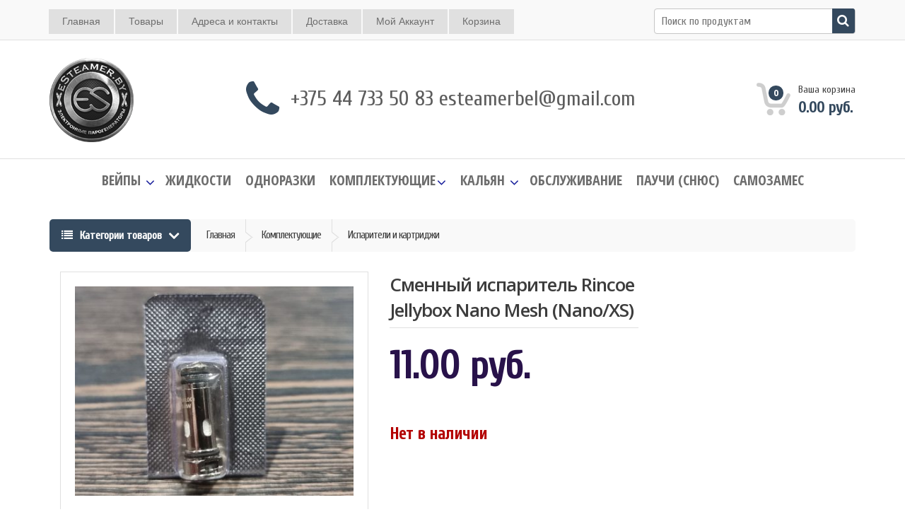

--- FILE ---
content_type: text/html; charset=UTF-8
request_url: https://esteamer.by/tovar/sample-product/smennyj-isparitel-rincoe-jellybox-nano-mesh-nanoxs/
body_size: 27353
content:
<!DOCTYPE html>
<html class="no-js" lang="ru-RU" prefix="og: http://ogp.me/ns#">

<head>
    <!-- Meta 234234234 -->
	<meta charset="UTF-8">
	<meta name="viewport" content="width=device-width, initial-scale=1.0, user-scalable=no">

    <title>Сменный испаритель Rincoe Jellybox Nano Mesh - купить в Гомеле, Речице, Жлобине и в РБ | Парогенераторы в Гомеле</title>
	
	<link rel="profile" href="http://gmpg.org/xfn/11" />
	<link rel="pingback" href="https://esteamer.by/xmlrpc.php" />
<link href='https://fonts.googleapis.com/css?family=Cuprum&subset=latin,cyrillic' rel='stylesheet' type='text/css'>
        <!-- Favicon -->
        <link rel="shortcut icon" href="https://esteamer.by/wp-content/uploads/2015/08/favicon.png">
    	<!--[if lt IE 9]>
	<script src="https://esteamer.by/wp-content/themes/mediacenter/assets/js/html5.js" type="text/javascript"></script>
	<script src="https://esteamer.by/wp-content/themes/mediacenter/assets/js/respond.min.js" type="text/javascript"></script>
	<![endif]-->

    <!-- Custom Javascript Code -->
    
        <script type="text/javascript">
                                                        </script>
    
	<meta name='robots' content='max-image-preview:large' />

<!-- All in One SEO Pack 2.2.7.2 by Michael Torbert of Semper Fi Web Design[244,331] -->
<meta name="description" itemprop="description" content="Сменный испаритель с одним нагревательный элементом в виде сетки с сопротивлением 0.5 и 1.0 Ом для POD-систем Jellybox Nano и XS от компании Rincoe. Сменный" />

<meta name="keywords" itemprop="keywords" content="Купить Сменный испаритель rincoe jellybox nano mesh,купить Сменный испаритель rincoe jellybox nano mesh,купить Сменный испаритель rincoe jellybox nano mesh в Гомеле,Сменный испаритель rincoe jellybox nano mesh купить в Гомеле,Сменный испаритель rincoe jellybox nano mesh с доставкой по Гомелю и Области,Сменный испаритель rincoe jellybox nano mesh купить в Минске,купить в минске Сменный испаритель rincoe jellybox nano mesh,купить Сменный испаритель rincoe jellybox nano mesh в Речице,Сменный испаритель rincoe jellybox nano mesh купить в Жлобине,в Минске купить Сменный испаритель rincoe jellybox nano mesh,Сменный испаритель rincoe jellybox nano mesh купить по лучшей цене в РБ,Сменный испаритель rincoe jellybox nano mesh купить с доставкой по РБ,купить Сменный испаритель rincoe jellybox nano mesh по лучшей цене в Гомеле,где в Гомеле купить Сменный испаритель rincoe jellybox nano mesh?,купить Сменный испаритель rincoe jellybox nano mesh выгодно,Сменный испаритель rincoe jellybox nano mesh Гомель,Сменный испаритель rincoe jellybox nano mesh Минск,Сменный испаритель rincoe jellybox nano mesh Жлобин,Сменный испаритель rincoe jellybox nano mesh Речица,Сменный испаритель rincoe jellybox nano mesh Брест,Сменный испаритель rincoe jellybox nano mesh Могилёв,Сменный испаритель rincoe jellybox nano mesh Гродно,Сменный испаритель rincoe jellybox nano mesh Витебск,Сменный испаритель rincoe jellybox nano mesh Минская область,купить испаритель СМЕННЫЙ ИСПАРИТЕЛЬ rincoe jellybox nano mesh,купить испаритель СМЕННЫЙ ИСПАРИТЕЛЬ rincoe jellybox nano mesh в Гомеле,испаритель СМЕННЫЙ ИСПАРИТЕЛЬ rincoe jellybox nano mesh купить Гомель,в Гомеле купить испаритель СМЕННЫЙ ИСПАРИТЕЛЬ rincoe jellybox nano mesh,в Гомеле купить Сменный испаритель rincoe jellybox nano mesh,купить Сменный испаритель rincoe jellybox nano mesh в Жлобине,купить Сменный испаритель rincoe jellybox nano mesh в Минске,купить испаритель для электронной сигареты,купить испаритель для парогенератора,испаритель для парогенератора купить в Гомеле,купить испаритель для электронной сигареты в Гомеле,купить испаритель для электронной сигареты в Минске,испарители для электронных сигарет в Гомеле,в Гомеле купить испаритель для сигареты электронной,гдле в Гомеле купить испаритель для электронной сигареты,купить испарители для парогенераторов в РБ,купить выгодно испарители для электронной сигареты,большой выбор испарителей для электронной сигареты в Гомеле,широкий выбор испарителей,испарители в Гомеле,купить фильтр для электронной сигареты,купить фильтр для электронной сигареты в Гомеле,фильтр для электронной сигареты в Минске,купить испарители в РБ,испаритель в Гомеле,купить испаритель для клиромайзера,купить испаритель для клиромайзера в РБ,купить испаритель для клиромайзера в Гомеле,купить испаритель для клиромайзера в минске,купить испаритель для клиромайзера в Жлобине,купить испаритель для клиромайзера в Речице,купить испаритель для клиромайзера Гомель,Гомель купить испаритель для клиромайзера,купить сменный испаритель в Гомеле,испаритель Гомель,купить испарители в Гомеле,испарители Гомель" />

<link rel="canonical" href="http://esteamer.by/tovar/sample-product/smennyj-isparitel-rincoe-jellybox-nano-mesh-nanoxs/" />
<!-- /all in one seo pack -->

<!-- This site is optimized with the Yoast SEO plugin v3.7.0 - https://yoast.com/wordpress/plugins/seo/ -->
<meta name="description" content="Купить Сменный испаритель Rincoe Jellybox Nano Mesh в Гомеле,Минске,Жлобине и Речице! Сменный испаритель Rincoe Jellybox Nano Mesh купить с доставкой по РБ!"/>
<meta name="robots" content="noodp"/>
<link rel="canonical" href="https://esteamer.by/tovar/sample-product/smennyj-isparitel-rincoe-jellybox-nano-mesh-nanoxs/" />
<meta property="og:locale" content="ru_RU" />
<meta property="og:type" content="article" />
<meta property="og:title" content="Сменный испаритель Rincoe Jellybox Nano Mesh (Nano/XS) - Парогенераторы в Гомеле" />
<meta property="og:description" content="Купить Сменный испаритель Rincoe Jellybox Nano Mesh в Гомеле,Минске,Жлобине и Речице! Сменный испаритель Rincoe Jellybox Nano Mesh купить с доставкой по РБ!" />
<meta property="og:url" content="https://esteamer.by/tovar/sample-product/smennyj-isparitel-rincoe-jellybox-nano-mesh-nanoxs/" />
<meta property="og:site_name" content="Парогенераторы в Гомеле" />
<meta property="og:image" content="https://esteamer.by/wp-content/uploads/2023/03/photo_2023-03-01_15-57-36.jpg" />
<meta property="og:image:width" content="1278" />
<meta property="og:image:height" content="1280" />
<meta name="twitter:card" content="summary" />
<meta name="twitter:description" content="Купить Сменный испаритель Rincoe Jellybox Nano Mesh в Гомеле,Минске,Жлобине и Речице! Сменный испаритель Rincoe Jellybox Nano Mesh купить с доставкой по РБ!" />
<meta name="twitter:title" content="Сменный испаритель Rincoe Jellybox Nano Mesh (Nano/XS) - Парогенераторы в Гомеле" />
<meta name="twitter:image" content="https://esteamer.by/wp-content/uploads/2023/03/photo_2023-03-01_15-57-36.jpg" />
<!-- / Yoast SEO plugin. -->

<link rel='dns-prefetch' href='//maps.googleapis.com' />
<link rel='dns-prefetch' href='//fonts.googleapis.com' />
<link rel="alternate" type="application/rss+xml" title="Парогенераторы в Гомеле &raquo; Лента" href="https://esteamer.by/feed/" />
<link rel="alternate" type="application/rss+xml" title="Парогенераторы в Гомеле &raquo; Лента комментариев" href="https://esteamer.by/comments/feed/" />
<link rel="alternate" type="application/rss+xml" title="Парогенераторы в Гомеле &raquo; Лента комментариев к &laquo;Сменный испаритель Rincoe Jellybox Nano Mesh (Nano/XS)&raquo;" href="https://esteamer.by/tovar/sample-product/smennyj-isparitel-rincoe-jellybox-nano-mesh-nanoxs/feed/" />
<script type="text/javascript">
window._wpemojiSettings = {"baseUrl":"https:\/\/s.w.org\/images\/core\/emoji\/14.0.0\/72x72\/","ext":".png","svgUrl":"https:\/\/s.w.org\/images\/core\/emoji\/14.0.0\/svg\/","svgExt":".svg","source":{"concatemoji":"https:\/\/esteamer.by\/wp-includes\/js\/wp-emoji-release.min.js?ver=6.3.7"}};
/*! This file is auto-generated */
!function(i,n){var o,s,e;function c(e){try{var t={supportTests:e,timestamp:(new Date).valueOf()};sessionStorage.setItem(o,JSON.stringify(t))}catch(e){}}function p(e,t,n){e.clearRect(0,0,e.canvas.width,e.canvas.height),e.fillText(t,0,0);var t=new Uint32Array(e.getImageData(0,0,e.canvas.width,e.canvas.height).data),r=(e.clearRect(0,0,e.canvas.width,e.canvas.height),e.fillText(n,0,0),new Uint32Array(e.getImageData(0,0,e.canvas.width,e.canvas.height).data));return t.every(function(e,t){return e===r[t]})}function u(e,t,n){switch(t){case"flag":return n(e,"\ud83c\udff3\ufe0f\u200d\u26a7\ufe0f","\ud83c\udff3\ufe0f\u200b\u26a7\ufe0f")?!1:!n(e,"\ud83c\uddfa\ud83c\uddf3","\ud83c\uddfa\u200b\ud83c\uddf3")&&!n(e,"\ud83c\udff4\udb40\udc67\udb40\udc62\udb40\udc65\udb40\udc6e\udb40\udc67\udb40\udc7f","\ud83c\udff4\u200b\udb40\udc67\u200b\udb40\udc62\u200b\udb40\udc65\u200b\udb40\udc6e\u200b\udb40\udc67\u200b\udb40\udc7f");case"emoji":return!n(e,"\ud83e\udef1\ud83c\udffb\u200d\ud83e\udef2\ud83c\udfff","\ud83e\udef1\ud83c\udffb\u200b\ud83e\udef2\ud83c\udfff")}return!1}function f(e,t,n){var r="undefined"!=typeof WorkerGlobalScope&&self instanceof WorkerGlobalScope?new OffscreenCanvas(300,150):i.createElement("canvas"),a=r.getContext("2d",{willReadFrequently:!0}),o=(a.textBaseline="top",a.font="600 32px Arial",{});return e.forEach(function(e){o[e]=t(a,e,n)}),o}function t(e){var t=i.createElement("script");t.src=e,t.defer=!0,i.head.appendChild(t)}"undefined"!=typeof Promise&&(o="wpEmojiSettingsSupports",s=["flag","emoji"],n.supports={everything:!0,everythingExceptFlag:!0},e=new Promise(function(e){i.addEventListener("DOMContentLoaded",e,{once:!0})}),new Promise(function(t){var n=function(){try{var e=JSON.parse(sessionStorage.getItem(o));if("object"==typeof e&&"number"==typeof e.timestamp&&(new Date).valueOf()<e.timestamp+604800&&"object"==typeof e.supportTests)return e.supportTests}catch(e){}return null}();if(!n){if("undefined"!=typeof Worker&&"undefined"!=typeof OffscreenCanvas&&"undefined"!=typeof URL&&URL.createObjectURL&&"undefined"!=typeof Blob)try{var e="postMessage("+f.toString()+"("+[JSON.stringify(s),u.toString(),p.toString()].join(",")+"));",r=new Blob([e],{type:"text/javascript"}),a=new Worker(URL.createObjectURL(r),{name:"wpTestEmojiSupports"});return void(a.onmessage=function(e){c(n=e.data),a.terminate(),t(n)})}catch(e){}c(n=f(s,u,p))}t(n)}).then(function(e){for(var t in e)n.supports[t]=e[t],n.supports.everything=n.supports.everything&&n.supports[t],"flag"!==t&&(n.supports.everythingExceptFlag=n.supports.everythingExceptFlag&&n.supports[t]);n.supports.everythingExceptFlag=n.supports.everythingExceptFlag&&!n.supports.flag,n.DOMReady=!1,n.readyCallback=function(){n.DOMReady=!0}}).then(function(){return e}).then(function(){var e;n.supports.everything||(n.readyCallback(),(e=n.source||{}).concatemoji?t(e.concatemoji):e.wpemoji&&e.twemoji&&(t(e.twemoji),t(e.wpemoji)))}))}((window,document),window._wpemojiSettings);
</script>
<style type="text/css">
img.wp-smiley,
img.emoji {
	display: inline !important;
	border: none !important;
	box-shadow: none !important;
	height: 1em !important;
	width: 1em !important;
	margin: 0 0.07em !important;
	vertical-align: -0.1em !important;
	background: none !important;
	padding: 0 !important;
}
</style>
	<link rel='stylesheet' id='social-likes-classic-css' href='https://esteamer.by/wp-content/plugins/easy-vkontakte-connect/css/social-likes_classic.css?ver=6.3.7' type='text/css' media='all' />
<link rel='stylesheet' id='wp-block-library-css' href='https://esteamer.by/wp-includes/css/dist/block-library/style.min.css?ver=6.3.7' type='text/css' media='all' />
<style id='classic-theme-styles-inline-css' type='text/css'>
/*! This file is auto-generated */
.wp-block-button__link{color:#fff;background-color:#32373c;border-radius:9999px;box-shadow:none;text-decoration:none;padding:calc(.667em + 2px) calc(1.333em + 2px);font-size:1.125em}.wp-block-file__button{background:#32373c;color:#fff;text-decoration:none}
</style>
<style id='global-styles-inline-css' type='text/css'>
body{--wp--preset--color--black: #000000;--wp--preset--color--cyan-bluish-gray: #abb8c3;--wp--preset--color--white: #ffffff;--wp--preset--color--pale-pink: #f78da7;--wp--preset--color--vivid-red: #cf2e2e;--wp--preset--color--luminous-vivid-orange: #ff6900;--wp--preset--color--luminous-vivid-amber: #fcb900;--wp--preset--color--light-green-cyan: #7bdcb5;--wp--preset--color--vivid-green-cyan: #00d084;--wp--preset--color--pale-cyan-blue: #8ed1fc;--wp--preset--color--vivid-cyan-blue: #0693e3;--wp--preset--color--vivid-purple: #9b51e0;--wp--preset--gradient--vivid-cyan-blue-to-vivid-purple: linear-gradient(135deg,rgba(6,147,227,1) 0%,rgb(155,81,224) 100%);--wp--preset--gradient--light-green-cyan-to-vivid-green-cyan: linear-gradient(135deg,rgb(122,220,180) 0%,rgb(0,208,130) 100%);--wp--preset--gradient--luminous-vivid-amber-to-luminous-vivid-orange: linear-gradient(135deg,rgba(252,185,0,1) 0%,rgba(255,105,0,1) 100%);--wp--preset--gradient--luminous-vivid-orange-to-vivid-red: linear-gradient(135deg,rgba(255,105,0,1) 0%,rgb(207,46,46) 100%);--wp--preset--gradient--very-light-gray-to-cyan-bluish-gray: linear-gradient(135deg,rgb(238,238,238) 0%,rgb(169,184,195) 100%);--wp--preset--gradient--cool-to-warm-spectrum: linear-gradient(135deg,rgb(74,234,220) 0%,rgb(151,120,209) 20%,rgb(207,42,186) 40%,rgb(238,44,130) 60%,rgb(251,105,98) 80%,rgb(254,248,76) 100%);--wp--preset--gradient--blush-light-purple: linear-gradient(135deg,rgb(255,206,236) 0%,rgb(152,150,240) 100%);--wp--preset--gradient--blush-bordeaux: linear-gradient(135deg,rgb(254,205,165) 0%,rgb(254,45,45) 50%,rgb(107,0,62) 100%);--wp--preset--gradient--luminous-dusk: linear-gradient(135deg,rgb(255,203,112) 0%,rgb(199,81,192) 50%,rgb(65,88,208) 100%);--wp--preset--gradient--pale-ocean: linear-gradient(135deg,rgb(255,245,203) 0%,rgb(182,227,212) 50%,rgb(51,167,181) 100%);--wp--preset--gradient--electric-grass: linear-gradient(135deg,rgb(202,248,128) 0%,rgb(113,206,126) 100%);--wp--preset--gradient--midnight: linear-gradient(135deg,rgb(2,3,129) 0%,rgb(40,116,252) 100%);--wp--preset--font-size--small: 13px;--wp--preset--font-size--medium: 20px;--wp--preset--font-size--large: 36px;--wp--preset--font-size--x-large: 42px;--wp--preset--spacing--20: 0.44rem;--wp--preset--spacing--30: 0.67rem;--wp--preset--spacing--40: 1rem;--wp--preset--spacing--50: 1.5rem;--wp--preset--spacing--60: 2.25rem;--wp--preset--spacing--70: 3.38rem;--wp--preset--spacing--80: 5.06rem;--wp--preset--shadow--natural: 6px 6px 9px rgba(0, 0, 0, 0.2);--wp--preset--shadow--deep: 12px 12px 50px rgba(0, 0, 0, 0.4);--wp--preset--shadow--sharp: 6px 6px 0px rgba(0, 0, 0, 0.2);--wp--preset--shadow--outlined: 6px 6px 0px -3px rgba(255, 255, 255, 1), 6px 6px rgba(0, 0, 0, 1);--wp--preset--shadow--crisp: 6px 6px 0px rgba(0, 0, 0, 1);}:where(.is-layout-flex){gap: 0.5em;}:where(.is-layout-grid){gap: 0.5em;}body .is-layout-flow > .alignleft{float: left;margin-inline-start: 0;margin-inline-end: 2em;}body .is-layout-flow > .alignright{float: right;margin-inline-start: 2em;margin-inline-end: 0;}body .is-layout-flow > .aligncenter{margin-left: auto !important;margin-right: auto !important;}body .is-layout-constrained > .alignleft{float: left;margin-inline-start: 0;margin-inline-end: 2em;}body .is-layout-constrained > .alignright{float: right;margin-inline-start: 2em;margin-inline-end: 0;}body .is-layout-constrained > .aligncenter{margin-left: auto !important;margin-right: auto !important;}body .is-layout-constrained > :where(:not(.alignleft):not(.alignright):not(.alignfull)){max-width: var(--wp--style--global--content-size);margin-left: auto !important;margin-right: auto !important;}body .is-layout-constrained > .alignwide{max-width: var(--wp--style--global--wide-size);}body .is-layout-flex{display: flex;}body .is-layout-flex{flex-wrap: wrap;align-items: center;}body .is-layout-flex > *{margin: 0;}body .is-layout-grid{display: grid;}body .is-layout-grid > *{margin: 0;}:where(.wp-block-columns.is-layout-flex){gap: 2em;}:where(.wp-block-columns.is-layout-grid){gap: 2em;}:where(.wp-block-post-template.is-layout-flex){gap: 1.25em;}:where(.wp-block-post-template.is-layout-grid){gap: 1.25em;}.has-black-color{color: var(--wp--preset--color--black) !important;}.has-cyan-bluish-gray-color{color: var(--wp--preset--color--cyan-bluish-gray) !important;}.has-white-color{color: var(--wp--preset--color--white) !important;}.has-pale-pink-color{color: var(--wp--preset--color--pale-pink) !important;}.has-vivid-red-color{color: var(--wp--preset--color--vivid-red) !important;}.has-luminous-vivid-orange-color{color: var(--wp--preset--color--luminous-vivid-orange) !important;}.has-luminous-vivid-amber-color{color: var(--wp--preset--color--luminous-vivid-amber) !important;}.has-light-green-cyan-color{color: var(--wp--preset--color--light-green-cyan) !important;}.has-vivid-green-cyan-color{color: var(--wp--preset--color--vivid-green-cyan) !important;}.has-pale-cyan-blue-color{color: var(--wp--preset--color--pale-cyan-blue) !important;}.has-vivid-cyan-blue-color{color: var(--wp--preset--color--vivid-cyan-blue) !important;}.has-vivid-purple-color{color: var(--wp--preset--color--vivid-purple) !important;}.has-black-background-color{background-color: var(--wp--preset--color--black) !important;}.has-cyan-bluish-gray-background-color{background-color: var(--wp--preset--color--cyan-bluish-gray) !important;}.has-white-background-color{background-color: var(--wp--preset--color--white) !important;}.has-pale-pink-background-color{background-color: var(--wp--preset--color--pale-pink) !important;}.has-vivid-red-background-color{background-color: var(--wp--preset--color--vivid-red) !important;}.has-luminous-vivid-orange-background-color{background-color: var(--wp--preset--color--luminous-vivid-orange) !important;}.has-luminous-vivid-amber-background-color{background-color: var(--wp--preset--color--luminous-vivid-amber) !important;}.has-light-green-cyan-background-color{background-color: var(--wp--preset--color--light-green-cyan) !important;}.has-vivid-green-cyan-background-color{background-color: var(--wp--preset--color--vivid-green-cyan) !important;}.has-pale-cyan-blue-background-color{background-color: var(--wp--preset--color--pale-cyan-blue) !important;}.has-vivid-cyan-blue-background-color{background-color: var(--wp--preset--color--vivid-cyan-blue) !important;}.has-vivid-purple-background-color{background-color: var(--wp--preset--color--vivid-purple) !important;}.has-black-border-color{border-color: var(--wp--preset--color--black) !important;}.has-cyan-bluish-gray-border-color{border-color: var(--wp--preset--color--cyan-bluish-gray) !important;}.has-white-border-color{border-color: var(--wp--preset--color--white) !important;}.has-pale-pink-border-color{border-color: var(--wp--preset--color--pale-pink) !important;}.has-vivid-red-border-color{border-color: var(--wp--preset--color--vivid-red) !important;}.has-luminous-vivid-orange-border-color{border-color: var(--wp--preset--color--luminous-vivid-orange) !important;}.has-luminous-vivid-amber-border-color{border-color: var(--wp--preset--color--luminous-vivid-amber) !important;}.has-light-green-cyan-border-color{border-color: var(--wp--preset--color--light-green-cyan) !important;}.has-vivid-green-cyan-border-color{border-color: var(--wp--preset--color--vivid-green-cyan) !important;}.has-pale-cyan-blue-border-color{border-color: var(--wp--preset--color--pale-cyan-blue) !important;}.has-vivid-cyan-blue-border-color{border-color: var(--wp--preset--color--vivid-cyan-blue) !important;}.has-vivid-purple-border-color{border-color: var(--wp--preset--color--vivid-purple) !important;}.has-vivid-cyan-blue-to-vivid-purple-gradient-background{background: var(--wp--preset--gradient--vivid-cyan-blue-to-vivid-purple) !important;}.has-light-green-cyan-to-vivid-green-cyan-gradient-background{background: var(--wp--preset--gradient--light-green-cyan-to-vivid-green-cyan) !important;}.has-luminous-vivid-amber-to-luminous-vivid-orange-gradient-background{background: var(--wp--preset--gradient--luminous-vivid-amber-to-luminous-vivid-orange) !important;}.has-luminous-vivid-orange-to-vivid-red-gradient-background{background: var(--wp--preset--gradient--luminous-vivid-orange-to-vivid-red) !important;}.has-very-light-gray-to-cyan-bluish-gray-gradient-background{background: var(--wp--preset--gradient--very-light-gray-to-cyan-bluish-gray) !important;}.has-cool-to-warm-spectrum-gradient-background{background: var(--wp--preset--gradient--cool-to-warm-spectrum) !important;}.has-blush-light-purple-gradient-background{background: var(--wp--preset--gradient--blush-light-purple) !important;}.has-blush-bordeaux-gradient-background{background: var(--wp--preset--gradient--blush-bordeaux) !important;}.has-luminous-dusk-gradient-background{background: var(--wp--preset--gradient--luminous-dusk) !important;}.has-pale-ocean-gradient-background{background: var(--wp--preset--gradient--pale-ocean) !important;}.has-electric-grass-gradient-background{background: var(--wp--preset--gradient--electric-grass) !important;}.has-midnight-gradient-background{background: var(--wp--preset--gradient--midnight) !important;}.has-small-font-size{font-size: var(--wp--preset--font-size--small) !important;}.has-medium-font-size{font-size: var(--wp--preset--font-size--medium) !important;}.has-large-font-size{font-size: var(--wp--preset--font-size--large) !important;}.has-x-large-font-size{font-size: var(--wp--preset--font-size--x-large) !important;}
.wp-block-navigation a:where(:not(.wp-element-button)){color: inherit;}
:where(.wp-block-post-template.is-layout-flex){gap: 1.25em;}:where(.wp-block-post-template.is-layout-grid){gap: 1.25em;}
:where(.wp-block-columns.is-layout-flex){gap: 2em;}:where(.wp-block-columns.is-layout-grid){gap: 2em;}
.wp-block-pullquote{font-size: 1.5em;line-height: 1.6;}
</style>
<link rel='stylesheet' id='contact-form-7-css' href='https://esteamer.by/wp-content/plugins/contact-form-7/includes/css/styles.css?ver=4.3' type='text/css' media='all' />
<link rel='stylesheet' id='rs-plugin-settings-css' href='https://esteamer.by/wp-content/plugins/revslider/rs-plugin/css/settings.css?ver=4.6.93' type='text/css' media='all' />
<style id='rs-plugin-settings-inline-css' type='text/css'>
.tp-caption a{color:#ff7302;text-shadow:none;-webkit-transition:all 0.2s ease-out;-moz-transition:all 0.2s ease-out;-o-transition:all 0.2s ease-out;-ms-transition:all 0.2s ease-out}.tp-caption a:hover{color:#ffa902}
</style>
<link rel='stylesheet' id='ubermenu-open-sans-condensed-css' href='//fonts.googleapis.com/css?family=Open+Sans+Condensed%3A%2C300%2C400%2C700&#038;ver=6.3.7' type='text/css' media='all' />
<link rel='stylesheet' id='woocommerce_prettyPhoto_css-css' href='//esteamer.by/wp-content/plugins/woocommerce/assets/css/prettyPhoto.css?ver=6.3.7' type='text/css' media='all' />
<link rel='stylesheet' id='evc-share-style-css' href='https://esteamer.by/wp-content/plugins/easy-vkontakte-connect/css/style-share.css?ver=6.3.7' type='text/css' media='all' />
<link rel='stylesheet' id='dashicons-css' href='https://esteamer.by/wp-includes/css/dashicons.min.css?ver=6.3.7' type='text/css' media='all' />
<link rel='stylesheet' id='bootstrap-css' href='https://esteamer.by/wp-content/themes/mediacenter/assets/css/bootstrap.min.css?ver=6.3.7' type='text/css' media='all' />
<link rel='stylesheet' id='media_center-main-style-css' href='https://esteamer.by/wp-content/themes/mediacenter/style.css?ver=6.3.7' type='text/css' media='all' />
<link rel='stylesheet' id='media_center-preset-color-css' href='https://esteamer.by/wp-content/themes/mediacenter/assets/css/navy.css?ver=6.3.7' type='text/css' media='all' />
<link rel='stylesheet' id='media_center-owl-carousel-css' href='https://esteamer.by/wp-content/themes/mediacenter/assets/css/owl.carousel.min.css?ver=6.3.7' type='text/css' media='all' />
<link rel='stylesheet' id='media_center-animate-css' href='https://esteamer.by/wp-content/themes/mediacenter/assets/css/animate.min.css?ver=6.3.7' type='text/css' media='all' />
<link rel='stylesheet' id='media_center-open-sans-css' href='//fonts.googleapis.com/css?family=Open+Sans%3A400%2C600%2C700%2C800' type='text/css' media='all' />
<link rel='stylesheet' id='media_center-font-awesome-css' href='https://esteamer.by/wp-content/themes/mediacenter/assets/css/font-awesome.min.css?ver=6.3.7' type='text/css' media='all' />
<link rel='stylesheet' id='prdctfltr-main-css-css' href='https://esteamer.by/wp-content/plugins/prdctfltr//lib/css/prdctfltr.css?ver=4.0.4' type='text/css' media='all' />
<link rel='stylesheet' id='prdctfltr-scrollbar-css-css' href='https://esteamer.by/wp-content/plugins/prdctfltr//lib/css/jquery.mCustomScrollbar.css?ver=4.0.4' type='text/css' media='all' />
<link rel='stylesheet' id='prdctfltr-ionrange-css-css' href='https://esteamer.by/wp-content/plugins/prdctfltr//lib/css/ion.rangeSlider.css?ver=4.0.4' type='text/css' media='all' />
<link rel='stylesheet' id='ubermenu-css' href='https://esteamer.by/wp-content/plugins/ubermenu/pro/assets/css/ubermenu.min.css?ver=3.2.0.2' type='text/css' media='all' />
<link rel='stylesheet' id='ubermenu-tt-silver-s-css' href='https://esteamer.by/wp-content/plugins/ubermenu/pro/assets/css/skins/twotone_silver_silver.css?ver=6.3.7' type='text/css' media='all' />
<link rel='stylesheet' id='ubermenu-font-awesome-css' href='https://esteamer.by/wp-content/plugins/ubermenu/assets/css/fontawesome/css/font-awesome.min.css?ver=4.3' type='text/css' media='all' />
<script type='text/javascript' src='https://esteamer.by/wp-includes/js/jquery/jquery.js?ver=3.7.0' id='jquery-core-js'></script>
<script type='text/javascript' src='https://esteamer.by/wp-includes/js/jquery/jquery-migrate.min.js?ver=3.4.1' id='jquery-migrate-js'></script>
<script type='text/javascript' src='https://esteamer.by/wp-content/plugins/easy-vkontakte-connect/js/jquery.cookie.js' id='jquery.cookie-js'></script>
<script type='text/javascript' id='photocrati_ajax-js-extra'>
/* <![CDATA[ */
var photocrati_ajax = {"url":"https:\/\/esteamer.by\/?photocrati_ajax=1","wp_home_url":"https:\/\/esteamer.by","wp_site_url":"https:\/\/esteamer.by","wp_root_url":"https:\/\/esteamer.by","wp_plugins_url":"https:\/\/esteamer.by\/wp-content\/plugins","wp_content_url":"https:\/\/esteamer.by\/wp-content","wp_includes_url":"https:\/\/esteamer.by\/wp-includes\/","ngg_param_slug":"nggallery"};
/* ]]> */
</script>
<script type='text/javascript' src='https://esteamer.by/wp-content/plugins/nextgen-gallery/products/photocrati_nextgen/modules/ajax/static/ajax.min.js?ver=6.3.7' id='photocrati_ajax-js'></script>
<script type='text/javascript' src='https://esteamer.by/wp-content/plugins/revslider/rs-plugin/js/jquery.themepunch.tools.min.js?ver=4.6.93' id='tp-tools-js'></script>
<script type='text/javascript' src='https://esteamer.by/wp-content/plugins/revslider/rs-plugin/js/jquery.themepunch.revolution.min.js?ver=4.6.93' id='revmin-js'></script>
<script type='text/javascript' id='wc-add-to-cart-js-extra'>
/* <![CDATA[ */
var wc_add_to_cart_params = {"ajax_url":"\/wp-admin\/admin-ajax.php","wc_ajax_url":"\/tovar\/sample-product\/smennyj-isparitel-rincoe-jellybox-nano-mesh-nanoxs\/?wc-ajax=%%endpoint%%","i18n_view_cart":"\u041f\u0435\u0440\u0435\u0439\u0442\u0438 \u0432 \u043a\u043e\u0440\u0437\u0438\u043d\u0443","cart_url":"https:\/\/esteamer.by\/korzinka\/","is_cart":"","cart_redirect_after_add":"no"};
/* ]]> */
</script>
<script type='text/javascript' src='//esteamer.by/wp-content/plugins/woocommerce/assets/js/frontend/add-to-cart.min.js?ver=2.4.7' id='wc-add-to-cart-js'></script>
<script type='text/javascript' src='https://esteamer.by/wp-content/plugins/js_composer/assets/js/vendors/woocommerce-add-to-cart.js?ver=4.6.1' id='vc_woocommerce-add-to-cart-js-js'></script>
<script type='text/javascript' src='https://esteamer.by/wp-content/plugins/prdctfltr//lib/js/ion.rangeSlider.min.js?ver=4.0.4' id='prdctfltr-ionrange-js-js'></script>
<link rel="https://api.w.org/" href="https://esteamer.by/wp-json/" /><link rel="EditURI" type="application/rsd+xml" title="RSD" href="https://esteamer.by/xmlrpc.php?rsd" />
<meta name="generator" content="WordPress 6.3.7" />
<meta name="generator" content="WooCommerce 2.4.7" />
<link rel='shortlink' href='https://esteamer.by/?p=13343' />
<link rel="alternate" type="application/json+oembed" href="https://esteamer.by/wp-json/oembed/1.0/embed?url=https%3A%2F%2Festeamer.by%2Ftovar%2Fsample-product%2Fsmennyj-isparitel-rincoe-jellybox-nano-mesh-nanoxs%2F" />
<link rel="alternate" type="text/xml+oembed" href="https://esteamer.by/wp-json/oembed/1.0/embed?url=https%3A%2F%2Festeamer.by%2Ftovar%2Fsample-product%2Fsmennyj-isparitel-rincoe-jellybox-nano-mesh-nanoxs%2F&#038;format=xml" />
<!-- <meta name="NextGEN" version="2.1.15" /> -->
		<script type="text/javascript">
			jQuery(document).ready(function() {
				// CUSTOM AJAX CONTENT LOADING FUNCTION
				var ajaxRevslider = function(obj) {
				
					// obj.type : Post Type
					// obj.id : ID of Content to Load
					// obj.aspectratio : The Aspect Ratio of the Container / Media
					// obj.selector : The Container Selector where the Content of Ajax will be injected. It is done via the Essential Grid on Return of Content
					
					var content = "";

					data = {};
					
					data.action = 'revslider_ajax_call_front';
					data.client_action = 'get_slider_html';
					data.token = '5ac990e9b4';
					data.type = obj.type;
					data.id = obj.id;
					data.aspectratio = obj.aspectratio;
					
					// SYNC AJAX REQUEST
					jQuery.ajax({
						type:"post",
						url:"https://esteamer.by/wp-admin/admin-ajax.php",
						dataType: 'json',
						data:data,
						async:false,
						success: function(ret, textStatus, XMLHttpRequest) {
							if(ret.success == true)
								content = ret.data;								
						},
						error: function(e) {
							console.log(e);
						}
					});
					
					 // FIRST RETURN THE CONTENT WHEN IT IS LOADED !!
					 return content;						 
				};
				
				// CUSTOM AJAX FUNCTION TO REMOVE THE SLIDER
				var ajaxRemoveRevslider = function(obj) {
					return jQuery(obj.selector+" .rev_slider").revkill();
				};

				// EXTEND THE AJAX CONTENT LOADING TYPES WITH TYPE AND FUNCTION
				var extendessential = setInterval(function() {
					if (jQuery.fn.tpessential != undefined) {
						clearInterval(extendessential);
						if(typeof(jQuery.fn.tpessential.defaults) !== 'undefined') {
							jQuery.fn.tpessential.defaults.ajaxTypes.push({type:"revslider",func:ajaxRevslider,killfunc:ajaxRemoveRevslider,openAnimationSpeed:0.3});   
							// type:  Name of the Post to load via Ajax into the Essential Grid Ajax Container
							// func: the Function Name which is Called once the Item with the Post Type has been clicked
							// killfunc: function to kill in case the Ajax Window going to be removed (before Remove function !
							// openAnimationSpeed: how quick the Ajax Content window should be animated (default is 0.3)
						}
					}
				},30);
			});
		</script>
		<style id="ubermenu-custom-generated-css">
/** UberMenu Custom Menu Styles (Customizer) **/
/* main */
.ubermenu-main { max-width:1140px; margin-bottom:20px; }
.ubermenu-main .ubermenu-row { max-width:1000px; margin-left:auto; margin-right:auto; }
.ubermenu-main.ubermenu-transition-slide .ubermenu-active > .ubermenu-submenu.ubermenu-submenu-type-mega,.ubermenu-main:not(.ubermenu-transition-slide) .ubermenu-submenu.ubermenu-submenu-type-mega,.ubermenu .ubermenu-force > .ubermenu-submenu { max-height:300px; }
.ubermenu.ubermenu-main { background:none; border:none; box-shadow:none; }
.ubermenu.ubermenu-main .ubermenu-item-level-0 > .ubermenu-target { border:none; box-shadow:none; }
.ubermenu.ubermenu-main.ubermenu-horizontal .ubermenu-submenu-drop.ubermenu-submenu-align-left_edge_bar, .ubermenu.ubermenu-main.ubermenu-horizontal .ubermenu-submenu-drop.ubermenu-submenu-align-full_width { left:0; }
.ubermenu.ubermenu-main.ubermenu-horizontal .ubermenu-item-level-0.ubermenu-active > .ubermenu-submenu-drop, .ubermenu.ubermenu-main.ubermenu-horizontal:not(.ubermenu-transition-shift) .ubermenu-item-level-0 > .ubermenu-submenu-drop { margin-top:0; }
.ubermenu-main .ubermenu-item-level-0 > .ubermenu-target { font-size:20px; text-transform:uppercase; color:#181f9b; }
.ubermenu-main .ubermenu-nav .ubermenu-item.ubermenu-item-level-0 > .ubermenu-target { font-weight:normal; }
.ubermenu.ubermenu-main .ubermenu-item-level-0:hover > .ubermenu-target, .ubermenu-main .ubermenu-item-level-0.ubermenu-active > .ubermenu-target { color:#9b20cc; }
.ubermenu-main .ubermenu-submenu .ubermenu-item-header > .ubermenu-target, .ubermenu-main .ubermenu-tab > .ubermenu-target { font-size:18px; }
.ubermenu-main .ubermenu-submenu .ubermenu-item-header.ubermenu-current-menu-item > .ubermenu-target { color:#dd3333; }
.ubermenu-main .ubermenu-nav .ubermenu-submenu .ubermenu-item-header > .ubermenu-target { font-weight:bold; }
.ubermenu-main .ubermenu-submenu .ubermenu-item-header.ubermenu-has-submenu-stack > .ubermenu-target { border-bottom:1px solid #355ce8; }
.ubermenu-main .ubermenu-submenu .ubermenu-has-submenu-drop > .ubermenu-target:after { color:#1e73be; }
.ubermenu-main, .ubermenu-main .ubermenu-target, .ubermenu-main .ubermenu-nav .ubermenu-item-level-0 .ubermenu-target, .ubermenu-main div, .ubermenu-main p, .ubermenu-main input { font-family:'Open Sans Condensed', sans-serif; }



/** UberMenu Custom Tweaks (General Settings) **/
z-index:999999999 !important;

/** UberMenu Custom Tweaks - Mobile **/
@media screen and (max-width:959px){
z-index:999999999 !important;
}

/** UberMenu Custom Tweaks - Desktop **/
@media screen and (min-width:960px){
z-index:999999999 !important;
}
/* Status: Loaded from Transient */

</style><link rel="alternate" type="application/rss+xml"  title="Новые товары" href="https://esteamer.by/tovary/feed/" />

<!-- Saphali Lite Version -->
<meta name="generator" content="Saphali Lite 1.5.6" />

    <script type="text/javascript">
        var media_center_ajaxurl = '/wp-admin/admin-ajax.php';
    </script>
<meta name="generator" content="Powered by Visual Composer - drag and drop page builder for WordPress."/>
<!--[if IE 8]><link rel="stylesheet" type="text/css" href="https://esteamer.by/wp-content/plugins/js_composer/assets/css/vc-ie8.css" media="screen"><![endif]--><style type="text/css">
    #overlay-sidebar {
      width: 380px;
      margin: 0 0 0 -190px; 
    }
    #slide-sidebar {
      width: 380px;
      right:-423px; // width + 43px
      bottom: 20px;
    }
  </style><script type="text/javascript">
    var VKWidgetsGroup = [];
    var VKWidgetsComments = [];
    var VKWidgetsPolls = [];
    var VKWidgetsSubscribe = [];
    var VKWidgets = [];
    
    var vkUnLock = [];
    var subscribeCookieExpires = 1;
    
    if (typeof ajaxurl == "undefined")
      ajaxurl = "http://esteamer.by/wp-admin/admin-ajax.php";
  
    oTimeout = 5000;
    oScreens = 0.75;
    oCookieExpires = 365;
    oAction = "timeout"; 
    oSensitivity = 20; 
    oTop = "40px"; 

    sTimeout = 5000;
    sScreens = 0.75;
    sCookieExpires = 365;
    sAction = "scroll"; 
    sSensitivity = 20; 
    sSpeed = 800;
        
  </script><script type="text/javascript">evc_post_id = 13343;</script>
<!-- ===================== Theme Options Styles ===================== -->
		
<style type="text/css">

/* Typography */

h1, .h1,
h2, .h2,
h3, .h3,
h4, .h4,
h5, .h5,
h6, .h6{
	font-family: Open Sans;
}

body{
	font-family: Open Sans;
}

/* Animation */

.top-left .open > .dropdown-menu,
.top-left .open > .dropdown-menu > .dropdown-submenu > .dropdown-menu {
  animation-name: fadeInDown;
}

.top-right .open > .dropdown-menu,
.top-right .open > .dropdown-menu > .dropdown-submenu > .dropdown-menu {
  animation-name: fadeInUp;
}

#top-megamenu-nav .open > .dropdown-menu,
#top-megamenu-nav .open > .dropdown-menu > .dropdown-submenu > .dropdown-menu {
  animation-name: fadeInUp;
}

#top-mega-nav .open > .dropdown-menu,
#top-mega-nav .open > .dropdown-menu > .dropdown-submenu > .dropdown-menu {
  animation-name: fadeInUp;
}

/* Product Labels */

.label-skidka-ne-dejstvuet > span {color: ;}.label-skidka-ne-dejstvuet.ribbon:after {border-top-color: ;}/* Custom CSS */

</style>
<!-- ===================== Theme Options Styles : END ===================== -->

		<style type="text/css" id="wp-custom-css">
			.ubermenu .ubermenu-colgroup .ubermenu-column, .ubermenu .ubermenu-custom-content-padded, .ubermenu .ubermenu-nonlink, .ubermenu .ubermenu-retractor, .ubermenu .ubermenu-submenu-padded, .ubermenu .ubermenu-submenu-type-stack>.ubermenu-item-normal>.ubermenu-target, .ubermenu .ubermenu-target, .ubermenu .ubermenu-widget, .ubermenu-responsive-toggle{
padding: 15px 10px;
}
.ubermenu-submenu a{
padding: 8px 18px !important;
}		</style>
		<noscript><style> .wpb_animate_when_almost_visible { opacity: 1; }</style></noscript><style id="wpforms-css-vars-root">
				:root {
					--wpforms-field-border-radius: 3px;
--wpforms-field-background-color: #ffffff;
--wpforms-field-border-color: rgba( 0, 0, 0, 0.25 );
--wpforms-field-text-color: rgba( 0, 0, 0, 0.7 );
--wpforms-label-color: rgba( 0, 0, 0, 0.85 );
--wpforms-label-sublabel-color: rgba( 0, 0, 0, 0.55 );
--wpforms-label-error-color: #d63637;
--wpforms-button-border-radius: 3px;
--wpforms-button-background-color: #066aab;
--wpforms-button-text-color: #ffffff;
--wpforms-field-size-input-height: 43px;
--wpforms-field-size-input-spacing: 15px;
--wpforms-field-size-font-size: 16px;
--wpforms-field-size-line-height: 19px;
--wpforms-field-size-padding-h: 14px;
--wpforms-field-size-checkbox-size: 16px;
--wpforms-field-size-sublabel-spacing: 5px;
--wpforms-field-size-icon-size: 1;
--wpforms-label-size-font-size: 16px;
--wpforms-label-size-line-height: 19px;
--wpforms-label-size-sublabel-font-size: 14px;
--wpforms-label-size-sublabel-line-height: 17px;
--wpforms-button-size-font-size: 17px;
--wpforms-button-size-height: 41px;
--wpforms-button-size-padding-h: 15px;
--wpforms-button-size-margin-top: 10px;

				}
			</style>
</head>

<body class="product-template-default single single-product postid-13343 woocommerce woocommerce-page wpb-js-composer js-comp-ver-4.6.1 vc_responsive">
<div class="wrapper">
    
<nav class="top-bar">
    <div class="container">
       <!--  <div class="col-xs-12 col-sm-6 no-margin animate-dropdown">
                </div> -->
        <!-- /.col -->
        
        
        <div class="col-xs-12 col-sm-12 col-md-9 no-margin animate-dropdown">
        <ul class="right top-right"><li id="menu-item-5493" class="menu-item menu-item-type-custom menu-item-object-custom menu-item-home menu-item-5493"><a title="Главная" href="http://esteamer.by/">Главная</a></li>
<li id="menu-item-5513" class="menu-item menu-item-type-post_type menu-item-object-page current_page_parent menu-item-5513"><a title="Товары" href="https://esteamer.by/tovary/">Товары</a></li>
<li id="menu-item-5485" class="menu-item menu-item-type-post_type menu-item-object-page menu-item-5485"><a title="Адреса и контакты" href="https://esteamer.by/magaziny/">Адреса и контакты</a></li>
<li id="menu-item-5488" class="menu-item menu-item-type-post_type menu-item-object-page menu-item-5488"><a title="Доставка" href="https://esteamer.by/dostavka/">Доставка</a></li>
<li id="menu-item-4898" class="menu-item menu-item-type-post_type menu-item-object-page menu-item-4898"><a title="Мой Аккаунт" href="https://esteamer.by/moj-akkaunt/">Мой Аккаунт</a></li>
<li id="menu-item-4900" class="menu-item menu-item-type-post_type menu-item-object-page menu-item-4900"><a title="Корзина" href="https://esteamer.by/korzinka/">Корзина</a></li>
</ul>        </div><!-- /.col -->
        <div class="col-sm-12 col-md-3 no-margin top-search-holder">
            
<!-- ============================================================= SEARCH AREA ============================================================= -->
<div class="search-area animate-dropdown no-search-categories-filter">
    <form role="search" id="search-header-form" method="get" action="https://esteamer.by/">

        <div class="search-control-group control-group">
            <label class="sr-only screen-reader-text" for="s">Поиск по:</label>
			<div class="search-googly-eyes"></div>
            <input type="text" class="search-field" value="" name="s" placeholder="Поиск по продуктам" />
            <div class="search-bar-controls">
                                                <button type="submit" class="btn search-button" value="Поиск"></button>
                <input type="hidden" id="search-param" name="post_type" value="product" />
            </div>
        </div>
    </form>
</div><!-- /.search-area -->
<!-- ============================================================= SEARCH AREA : END ============================================================= -->		        </div>
    </div><!-- /.container -->
</nav><!-- /.top-bar -->    <header class="header-style-1">            
        <div class="container no-padding">
            <div class="col-xs-12 col-md-3 logo-holder">
                <!-- ============================================================= LOGO ============================================================= -->
<div class="logo">
	<a href="https://esteamer.by/" rel="home">
        <img alt="logo" src="https://esteamer.by/wp-content/uploads/2018/06/10-logo.png" width="119" height="119"/>	</a>
</div><!-- /.logo -->
<!-- ============================================================= LOGO : END ============================================================= -->            </div><!-- /.logo-holder -->

    		<div class="col-xs-12 col-md-6 top-search-holder no-margin">
    			
                
<div class="contact-row">
        <div class="phone inline">
        <i class="fa fa-phone"></i> +375 44 733 50 83 esteamerbel@gmail.com    </div>
        </div><!-- /.contact-row -->
                
 <style>


#menu3{
	display: inline-block;
  height:12px;font-family:cuprum;
  width:100%;
	vertical-align: middle;padding-left: 176px;
  white-space: nowrap;
}
#menu3 li {
position: relative;
    z-index: 2;
    display: block;
    float: left;
    width: 15%;
    /* height: 135px; */
    line-height: 57px;
    margin-right: 1.42857%;
    white-space: nowrap;
    background-position: 50%;
}
.rocket {


}
.wine{
    margin-left: -2.57143%;
    padding-right: 21%;
}
.burger{
 
}
.comment{
    margin-left: 3%;

}
.sport{

}
.earth{
}
#menu3 ul{
  position:relative;
}
#menu3 ul:after{
  content:"";
  display:block;
  clear:both;
}
#menu3 a{
  color:#34495E;
  text-decoration:none;
  display:block;
  width:100%;    letter-spacing: 3px;
  height:100%;
  /*text-shadow: 0 -1px 0 #000;*/
}
#menu3 li:after {
content: "";
width: 9.5238%;
height: 100%;
position: absolute;
top: 0;
right: -9.5238%;
}

</style>
		
            </div><!-- /.top-search-holder -->

    		<div class="col-xs-12 col-md-3 top-cart-row">
                <div class="top-cart-row-container">
    <div class="wishlist-compare-holder">
        
        
            </div><!-- /.wishlist-compare-holder -->

        <!-- ============================================================= SHOPPING CART DROPDOWN ============================================================= -->
    <div class="top-cart-holder dropdown animate-dropdown">
        <div class="basket widget_shopping_cart_content">
            

<a href="#" data-toggle="dropdown" class="dropdown-toggle">
    <div class="basket-item-count">
        <span class="cart-items-count count">0</span>
        <img alt="" src="https://esteamer.by/wp-content/themes/mediacenter/assets/images/icon-cart.png">
    </div>

    <div class="total-price-basket">
        <span class="lbl">Ваша корзина</span>
        <span class="total-price ft-22">
        	<!--  echo WC()->cart->get_cart_subtotal(); ?> -->
          0.00 руб.
        </span>
    </div>
</a>

<ul class="dropdown-menu cart_list product_list_widget ">

	
		<li class="empty">
			<div class="basket-item">
				<p class="alert alert-warning">Нет товаров в корзине</p>
			</div>
		</li>

	
	</ul><!-- end product list -->
        </div><!-- /.basket -->
    </div><!-- /.top-cart-holder -->
    <!-- ============================================================= SHOPPING CART DROPDOWN : END ============================================================= -->
    </div><!-- /.top-cart-row-container -->            </div><!-- /.top-cart-row --> <!-- /.container -->	

    
    </header><!-- /.header-style-1 -->
        
<!-- UberMenu [Configuration:main] [Theme Loc:] [Integration:api] -->
<a class="ubermenu-responsive-toggle ubermenu-responsive-toggle-main ubermenu-skin-tt-silver-s ubermenu-loc-" data-ubermenu-target="ubermenu-main-1030"><i class="fa fa-bars"></i>Меню</a><nav id="ubermenu-main-1030" class="ubermenu ubermenu-nojs ubermenu-main ubermenu-menu-1030 ubermenu-responsive ubermenu-responsive-default ubermenu-responsive-collapse ubermenu-horizontal ubermenu-transition-shift ubermenu-trigger-hover ubermenu-skin-tt-silver-s  ubermenu-bar-align-center ubermenu-items-align-center ubermenu-bound-inner ubermenu-disable-submenu-scroll ubermenu-sub-indicators ubermenu-retractors-responsive"><ul id="ubermenu-nav-main-1030" class="ubermenu-nav"><li id="menu-item-5523" class="ubermenu-item ubermenu-item-type-custom ubermenu-item-object-custom ubermenu-item-has-children ubermenu-item-5523 ubermenu-item-level-0 ubermenu-column ubermenu-column-auto ubermenu-has-submenu-drop ubermenu-has-submenu-mega" ><a class="ubermenu-target ubermenu-item-layout-default ubermenu-item-layout-text_only" href="http://esteamer.by/category/elektronnie-parogeneratory" tabindex="0"><span class="ubermenu-target-title ubermenu-target-text">Вейпы</span></a><ul class="ubermenu-submenu ubermenu-submenu-id-5523 ubermenu-submenu-type-auto ubermenu-submenu-type-mega ubermenu-submenu-drop ubermenu-submenu-align-left_edge_item" ><li id="menu-item-6290" class="ubermenu-item ubermenu-item-type-custom ubermenu-item-object-custom ubermenu-item-6290 ubermenu-item-auto ubermenu-item-header ubermenu-item-level-1 ubermenu-column ubermenu-column-auto" ><a class="ubermenu-target ubermenu-item-layout-default ubermenu-item-layout-text_only" href="http://esteamer.by/category/komplekty-2/"><span class="ubermenu-target-title ubermenu-target-text">Комплекты и POD-системы</span></a></li><li id="menu-item-6288" class="ubermenu-item ubermenu-item-type-custom ubermenu-item-object-custom ubermenu-item-6288 ubermenu-item-auto ubermenu-item-header ubermenu-item-level-1 ubermenu-column ubermenu-column-auto" ><a class="ubermenu-target ubermenu-item-layout-default ubermenu-item-layout-text_only" href="http://esteamer.by/category/elektronnie-parogeneratory/boks-mody/"><span class="ubermenu-target-title ubermenu-target-text">Бокс моды</span></a></li><li class="ubermenu-retractor ubermenu-retractor-mobile"><i class="fa fa-times"></i> Закрыть меню</li></ul></li><li id="menu-item-5521" class="ubermenu-item ubermenu-item-type-custom ubermenu-item-object-custom ubermenu-item-5521 ubermenu-item-level-0 ubermenu-column ubermenu-column-auto" ><a class="ubermenu-target ubermenu-item-layout-default ubermenu-item-layout-text_only" href="http://esteamer.by/category/zhidkosti-dlya-zapravki" tabindex="0"><span class="ubermenu-target-title ubermenu-target-text">Жидкости</span></a></li><li id="menu-item-14285" class="ubermenu-item ubermenu-item-type-taxonomy ubermenu-item-object-product_cat ubermenu-item-14285 ubermenu-item-level-0 ubermenu-column ubermenu-column-auto" ><a class="ubermenu-target ubermenu-item-layout-default ubermenu-item-layout-text_only" href="https://esteamer.by/category/odnorazki/" tabindex="0"><span class="ubermenu-target-title ubermenu-target-text">Одноразки</span></a></li><li id="menu-item-5519" class="ubermenu-item ubermenu-item-type-custom ubermenu-item-object-custom ubermenu-item-has-children ubermenu-item-5519 ubermenu-item-level-0 ubermenu-column ubermenu-column-auto ubermenu-has-submenu-drop ubermenu-has-submenu-mega" ><a class="ubermenu-target ubermenu-item-layout-default ubermenu-item-layout-text_only" href="http://esteamer.by/category/komplektuyushhie/" tabindex="0"><span class="ubermenu-target-title ubermenu-target-text">Комплектующие</span></a><ul class="ubermenu-submenu ubermenu-submenu-id-5519 ubermenu-submenu-type-auto ubermenu-submenu-type-mega ubermenu-submenu-drop ubermenu-submenu-align-full_width" ><li id="menu-item-5518" class="ubermenu-item ubermenu-item-type-custom ubermenu-item-object-custom ubermenu-item-5518 ubermenu-item-auto ubermenu-item-header ubermenu-item-level-1 ubermenu-column ubermenu-column-auto" ><a class="ubermenu-target ubermenu-item-layout-default ubermenu-item-layout-text_only" href="http://esteamer.by/category/akkumulyatory/"><span class="ubermenu-target-title ubermenu-target-text">Аккумуляторы 18350, 18650</span></a></li><li id="menu-item-6212" class="ubermenu-item ubermenu-item-type-custom ubermenu-item-object-custom ubermenu-item-6212 ubermenu-item-auto ubermenu-item-header ubermenu-item-level-1 ubermenu-column ubermenu-column-auto" ><a class="ubermenu-target ubermenu-item-layout-default ubermenu-item-layout-text_only" href="http://esteamer.by/category/bakomajzery-rba"><span class="ubermenu-target-title ubermenu-target-text">Бакомайзеры RBA</span></a></li><li id="menu-item-5550" class="ubermenu-item ubermenu-item-type-custom ubermenu-item-object-custom ubermenu-item-5550 ubermenu-item-auto ubermenu-item-header ubermenu-item-level-1 ubermenu-column ubermenu-column-auto" ><a class="ubermenu-target ubermenu-item-layout-default ubermenu-item-layout-text_only" href="http://esteamer.by/category/komplektuyushhie/kliromajzery/"><span class="ubermenu-target-title ubermenu-target-text">Клиромайзеры</span></a></li><li id="menu-item-5548" class="ubermenu-item ubermenu-item-type-custom ubermenu-item-object-custom ubermenu-item-5548 ubermenu-item-auto ubermenu-item-header ubermenu-item-level-1 ubermenu-column ubermenu-column-auto" ><a class="ubermenu-target ubermenu-item-layout-default ubermenu-item-layout-text_only" href="http://esteamer.by/category/komplektuyushhie/zaryadnye-ustrojstv/"><span class="ubermenu-target-title ubermenu-target-text">Зарядные устройства</span></a></li><li id="menu-item-5554" class="ubermenu-item ubermenu-item-type-custom ubermenu-item-object-custom ubermenu-item-5554 ubermenu-item-auto ubermenu-item-header ubermenu-item-level-1 ubermenu-column ubermenu-column-auto" ><a class="ubermenu-target ubermenu-item-layout-default ubermenu-item-layout-text_only" href="http://esteamer.by/category/komplektuyushhie/smennye-ispariteli/"><span class="ubermenu-target-title ubermenu-target-text">Испарители и картриджи</span></a></li><li id="menu-item-6103" class="ubermenu-item ubermenu-item-type-custom ubermenu-item-object-custom ubermenu-item-6103 ubermenu-item-auto ubermenu-item-header ubermenu-item-level-1 ubermenu-column ubermenu-column-auto" ><a class="ubermenu-target ubermenu-item-layout-default ubermenu-item-layout-text_only" href="http://esteamer.by/category/stekla-dlya-bakov"><span class="ubermenu-target-title ubermenu-target-text">Стекла для баков</span></a></li><li id="menu-item-6218" class="ubermenu-item ubermenu-item-type-custom ubermenu-item-object-custom ubermenu-item-6218 ubermenu-item-auto ubermenu-item-header ubermenu-item-level-1 ubermenu-column ubermenu-column-auto" ><a class="ubermenu-target ubermenu-item-layout-default ubermenu-item-layout-text_only" href="http://esteamer.by/category/komplektuyushhie/raznoe/"><span class="ubermenu-target-title ubermenu-target-text">Разное</span></a></li><li id="menu-item-5571" class="ubermenu-item ubermenu-item-type-custom ubermenu-item-object-custom ubermenu-item-5571 ubermenu-item-auto ubermenu-item-header ubermenu-item-level-1 ubermenu-column ubermenu-column-auto" ><a class="ubermenu-target ubermenu-item-layout-default ubermenu-item-layout-text_only" href="http://esteamer.by/category/aksessuary-i-komplektuyushhie/aksessuary/chexly-i-kejsy/"><span class="ubermenu-target-title ubermenu-target-text">Чехлы и кейсы</span></a></li><li id="menu-item-5572" class="ubermenu-item ubermenu-item-type-custom ubermenu-item-object-custom ubermenu-item-5572 ubermenu-item-auto ubermenu-item-header ubermenu-item-level-1 ubermenu-column ubermenu-column-auto" ><a class="ubermenu-target ubermenu-item-layout-default ubermenu-item-layout-text_only" href="http://esteamer.by/category/aksessuary-i-komplektuyushhie/aksessuary/podvesy/"><span class="ubermenu-target-title ubermenu-target-text">Подвесы</span></a></li><li class="ubermenu-retractor ubermenu-retractor-mobile"><i class="fa fa-times"></i> Закрыть меню</li></ul></li><li id="menu-item-13989" class="ubermenu-item ubermenu-item-type-taxonomy ubermenu-item-object-product_cat ubermenu-item-has-children ubermenu-item-13989 ubermenu-item-level-0 ubermenu-column ubermenu-column-auto ubermenu-has-submenu-drop ubermenu-has-submenu-mega" ><a class="ubermenu-target ubermenu-item-layout-default ubermenu-item-layout-text_only" href="https://esteamer.by/category/kalian/" tabindex="0"><span class="ubermenu-target-title ubermenu-target-text">Кальян</span></a><ul class="ubermenu-submenu ubermenu-submenu-id-13989 ubermenu-submenu-type-auto ubermenu-submenu-type-mega ubermenu-submenu-drop ubermenu-submenu-align-full_width" ><li id="menu-item-13999" class="ubermenu-item ubermenu-item-type-taxonomy ubermenu-item-object-product_cat ubermenu-item-13999 ubermenu-item-auto ubermenu-item-unknown-[unk] ubermenu-item-level-1 ubermenu-column ubermenu-column-auto" ><a class="ubermenu-target ubermenu-item-layout-default ubermenu-item-layout-text_only" href="https://esteamer.by/category/bestabachnye-smesi/"><span class="ubermenu-target-title ubermenu-target-text">Бестабачные смеси</span></a></li><li id="menu-item-14000" class="ubermenu-item ubermenu-item-type-taxonomy ubermenu-item-object-product_cat ubermenu-item-14000 ubermenu-item-auto ubermenu-item-unknown-[unk] ubermenu-item-level-1 ubermenu-column ubermenu-column-auto" ><a class="ubermenu-target ubermenu-item-layout-default ubermenu-item-layout-text_only" href="https://esteamer.by/category/tabachnye-smesi/"><span class="ubermenu-target-title ubermenu-target-text">Табачные смеси</span></a></li><li id="menu-item-14002" class="ubermenu-item ubermenu-item-type-taxonomy ubermenu-item-object-product_cat ubermenu-item-14002 ubermenu-item-auto ubermenu-item-unknown-[unk] ubermenu-item-level-1 ubermenu-column ubermenu-column-auto" ><a class="ubermenu-target ubermenu-item-layout-default ubermenu-item-layout-text_only" href="https://esteamer.by/category/rashodniki/"><span class="ubermenu-target-title ubermenu-target-text">Расходники</span></a></li><li class="ubermenu-retractor ubermenu-retractor-mobile"><i class="fa fa-times"></i> Закрыть меню</li></ul></li><li id="menu-item-5552" class="ubermenu-item ubermenu-item-type-custom ubermenu-item-object-custom ubermenu-item-5552 ubermenu-item-level-0 ubermenu-column ubermenu-column-auto" ><a class="ubermenu-target ubermenu-item-layout-default ubermenu-item-layout-text_only" href="http://esteamer.by/category/aksessuary-i-komplektuyushhie/obsluzhivanie/" tabindex="0"><span class="ubermenu-target-title ubermenu-target-text">Обслуживание</span></a></li><li id="menu-item-11056" class="ubermenu-item ubermenu-item-type-taxonomy ubermenu-item-object-product_cat ubermenu-item-11056 ubermenu-item-level-0 ubermenu-column ubermenu-column-auto" ><a class="ubermenu-target ubermenu-item-layout-default ubermenu-item-layout-text_only" href="https://esteamer.by/category/bestabachnye-zhevatelnye-smesi/" tabindex="0"><span class="ubermenu-target-title ubermenu-target-text">Паучи (Снюс)</span></a></li><li id="menu-item-14064" class="ubermenu-item ubermenu-item-type-taxonomy ubermenu-item-object-product_cat ubermenu-item-14064 ubermenu-item-level-0 ubermenu-column ubermenu-column-auto" ><a class="ubermenu-target ubermenu-item-layout-default ubermenu-item-layout-text_only" href="https://esteamer.by/category/samozames/" tabindex="0"><span class="ubermenu-target-title ubermenu-target-text">Самозамес</span></a></li></ul></nav>
<!-- End UberMenu -->
    <div id="top-mega-nav" class="yamm breadcrumb-menu animate-dropdown">
    <div class="container">
        <nav>
            <ul class="inline">
                <li class="dropdown le-dropdown">
                    <a href="#" class="dropdown-toggle" data-toggle="dropdown" >
                        <i class="fa fa-list"></i> Категории товаров                    </a>
                    <ul class="dropdown-menu">	<li class="cat-item cat-item-3414"><a href="https://esteamer.by/category/odnorazki/">Одноразовые парогенераторы</a>
</li>
	<li class="cat-item cat-item-3352"><a href="https://esteamer.by/category/sigarilly/">Сигариллы</a>
</li>
	<li class="cat-item cat-item-3202"><a href="https://esteamer.by/category/bestabachnye-smesi/">Бестабачные смеси</a>
</li>
	<li class="cat-item cat-item-3201"><a href="https://esteamer.by/category/kalian/">Кальян</a>
</li>
	<li class="cat-item cat-item-3204"><a href="https://esteamer.by/category/rashodniki/">Расходники</a>
</li>
	<li class="cat-item cat-item-3351"><a href="https://esteamer.by/category/tabak/">Табак, сигары, сигариллы</a>
</li>
	<li class="cat-item cat-item-3203"><a href="https://esteamer.by/category/tabachnye-smesi/">Табачные смеси</a>
</li>
	<li class="cat-item cat-item-2682"><a href="https://esteamer.by/category/bestabachnye-zhevatelnye-smesi/">Паучи (снюс)</a>
</li>
	<li class="cat-item cat-item-1000"><a href="https://esteamer.by/category/akkumulyatory/">Аккумуляторы 18650</a>
</li>
	<li class="cat-item cat-item-1006"><a href="https://esteamer.by/category/komplektuyushhie/">Комплектующие</a>
</li>
	<li class="cat-item cat-item-1012"><a href="https://esteamer.by/category/komplektuyushhie/akkumulyatory-aksessuary-i-komplektuyushhie/">Аккумуляторы</a>
</li>
	<li class="cat-item cat-item-1049"><a href="https://esteamer.by/category/komplektuyushhie/drip-tipy/">Дрип типы</a>
</li>
	<li class="cat-item cat-item-1020"><a href="https://esteamer.by/category/komplektuyushhie/zaryadnye-ustrojstv/">Зарядные устройства</a>
</li>
	<li class="cat-item cat-item-1008"><a href="https://esteamer.by/category/komplektuyushhie/kartridzhy/">Картриджи</a>
</li>
	<li class="cat-item cat-item-1016"><a href="https://esteamer.by/category/komplektuyushhie/kliromajzery/">Клиромайзеры</a>
</li>
	<li class="cat-item cat-item-1048"><a href="https://esteamer.by/category/komplektuyushhie/raznoe/">Разное</a>
</li>
	<li class="cat-item cat-item-1009"><a href="https://esteamer.by/category/komplektuyushhie/smennye-ispariteli/">Испарители и картриджи</a>
</li>
	<li class="cat-item cat-item-1007"><a href="https://esteamer.by/category/aksessuary/">Аксессуары</a>
</li>
	<li class="cat-item cat-item-1032"><a href="https://esteamer.by/category/aksessuary/podvesy/">Подвесы</a>
</li>
	<li class="cat-item cat-item-1034"><a href="https://esteamer.by/category/aksessuary/prochee/">Прочее</a>
</li>
	<li class="cat-item cat-item-1033"><a href="https://esteamer.by/category/aksessuary/chexly-i-kejsy/">Чехлы и кейсы</a>
</li>
	<li class="cat-item cat-item-1023"><a href="https://esteamer.by/category/samozames/">Самозамес</a>
</li>
	<li class="cat-item cat-item-1046"><a href="https://esteamer.by/category/bakomajzery-rba/">Бакомайзеры RBA</a>
</li>
	<li class="cat-item cat-item-995"><a href="https://esteamer.by/category/dripki-rda/">Дрипки RDA</a>
</li>
	<li class="cat-item cat-item-342"><a href="https://esteamer.by/category/zhidkosti-dlya-zapravki/">Жидкости для заправки</a>
</li>
	<li class="cat-item cat-item-1011"><a href="https://esteamer.by/category/obsluzhivanie/">Обслуживание</a>
</li>
	<li class="cat-item cat-item-1047"><a href="https://esteamer.by/category/stekla-dlya-bakov/">Стекла для баков</a>
</li>
	<li class="cat-item cat-item-341"><a href="https://esteamer.by/category/elektronnie-parogeneratory/">Электронные парогенераторы</a>
</li>
	<li class="cat-item cat-item-1053"><a href="https://esteamer.by/category/elektronnie-parogeneratory/komplekty-2/">Комплекты и POD-системы</a>
</li>
	<li class="cat-item cat-item-1050"><a href="https://esteamer.by/category/elektronnie-parogeneratory/boks-mody/">Бокс моды</a>
</li>
	<li class="cat-item cat-item-1052"><a href="https://esteamer.by/category/elektronnie-parogeneratory/mexanicheskie-mody/">Механические моды</a>
</li>
</ul>                </li>

                <li class="breadcrumb-nav-holder"> 
                	<ul class="mc-breadcrumb">
                		<li><span><a class="home" href="https://esteamer.by">Главная</a></span></li><li itemscope itemtype="http://data-vocabulary.org/Breadcrumb"><span><a href="https://esteamer.by/category/komplektuyushhie/" itemprop="url"><span itemprop="title">Комплектующие</span></a></span></li><li itemscope itemtype="http://data-vocabulary.org/Breadcrumb"><span><a href="https://esteamer.by/category/komplektuyushhie/smennye-ispariteli/" itemprop="url"><span itemprop="title">Испарители и картриджи</span></a></span></li>                	</ul>
                </li><!-- /.breadcrumb-nav-holder -->
            </ul>
        </nav>
    </div><!-- /.container -->
</div>
	
    
	<main><div class="container inner-bottom-xs">
	<div class="row">
		
		<div class="col-xs-12 col-sm-9">

		
			<div id="single-product">

	<div class="container-fluid">
		<div class="row">
			<div class="col-xs-12">
				
			</div><!-- /.col -->
		</div><!-- /.row -->
	</div><!-- /.container -->

	<div itemscope itemtype="http://schema.org/Product" id="product-13343" class="post-13343 product type-product status-publish has-post-thumbnail product_cat-komplektuyushhie product_cat-smennye-ispariteli shipping-taxable purchasable product-type-simple product-cat-komplektuyushhie product-cat-smennye-ispariteli outofstock">
		
		<div class="container-fluid inner-bottom-xs">
			<div class="single-product-row row">
				
				<div class="col-xs-12 col-sm-8 col-sm-offset-2 col-md-offset-3 col-lg-offset-0 col-md-6 col-lg-5 gallery-holder">
					
<div class="images">

	<a href="https://esteamer.by/wp-content/uploads/2023/03/photo_2023-03-01_15-57-36.jpg" itemprop="image" class="img-responsive woocommerce-main-image zoom" title="Сменный испаритель Rincoe Jellybox Nano Mesh" data-rel="prettyPhoto"><img width="433" height="325" src="https://esteamer.by/wp-content/uploads/2023/03/photo_2023-03-01_15-57-36-433x325.jpg" class="attachment-shop_single size-shop_single wp-post-image" alt="Сменный испаритель Rincoe Jellybox Nano Mesh" decoding="async" title="Сменный испаритель Rincoe Jellybox Nano Mesh" fetchpriority="high" srcset="https://esteamer.by/wp-content/uploads/2023/03/photo_2023-03-01_15-57-36-433x325.jpg 433w, https://esteamer.by/wp-content/uploads/2023/03/photo_2023-03-01_15-57-36-246x186.jpg 246w" sizes="(max-width: 433px) 100vw, 433px" /></a>
	
</div>
				</div><!-- /.gallery-holder -->

				<div class="col-xs-12 col-sm-12 col-md-12 col-lg-7 body-holder">
					<div class="summary entry-summary body">

						<div class="title">
	<h1 itemprop="name" class="product_title entry-title">Сменный испаритель Rincoe Jellybox Nano Mesh (Nano/XS)</h1>
</div><div class="product-brand"></div>

<div class="single-product-wish-compare">
	<div class="wishlist-compare">
		
			</div>
</div><div itemprop="offers" itemscope itemtype="http://schema.org/Offer" class="prices clearfix">

	<p class="price"><span class="amount">11.00&nbsp;&#x440;&#x443;&#x431;.</span></p>
	
<div class="price_product_sale"><span title="ДК-Дисконтная накопительная карта">ЦЕНА СО СКИДКОЙ ПО ДК*</span><span style="float: right;">9.90 руб.</span></div>
	<meta itemprop="price" content="11" />
	<meta itemprop="priceCurrency" content="BYR" />
	<link itemprop="availability" href="http://schema.org/OutOfStock" />

</div>

<p class="stock out-of-stock">Нет в наличии</p>

					</div><!-- .summary -->
				</div><!-- /.body-holder -->
			</div><!-- /.row -->
		</div><!-- /.container -->

		
	<div id="single-product-tab" class="woocommerce-tabs inner-bottom-xs">
		<div class="container-fluid">

			<div class="tab-holder">
				<ul class="nav nav-tabs simple" role="tablist">
										
						<li class="description_tab active">
							<a href="#tab-description" role="tab" data-toggle="tab">Описание</a>
						</li>

					
						<li class="additional_information_tab ">
							<a href="#tab-additional_information" role="tab" data-toggle="tab">Комплектация</a>
						</li>

					
						<li class="reviews_tab ">
							<a href="#tab-reviews" role="tab" data-toggle="tab">Отзывы (0)</a>
						</li>

									</ul>
				<div class="tab-content">

										
					<div class="tab-pane entry-content active" id="tab-description">
						
<p>Сменный испаритель с одним нагревательный элементом в виде сетки с сопротивлением 0.5 и 1.0 Ом для POD-систем Jellybox Nano и XS от компании Rincoe. Сменный испаритель Mesh 0.5 Ом обладает средней затяжкой, рассчитан на диапазон мощности 15-30 Вт и жидкости с соотношением PG/VG &#8212; 50/50 и 40/60. Сменный испаритель Mesh 1.0 Ом обладает тугой затяжкой, рассчитан на диапазон мощности 8-15 Вт и жидкости с соотношением PG/VG &#8212; 50/50.</p>


<div class="meta-row product_meta">
	<div class="inline">
    <label class="posted_in">Categories:</label>&nbsp;<span><a href="https://esteamer.by/category/komplektuyushhie/" rel="tag">Комплектующие</a>, <a href="https://esteamer.by/category/komplektuyushhie/smennye-ispariteli/" rel="tag">Испарители и картриджи</a></span></div><!-- /.inline --></div>
					</div>

					
					<div class="tab-pane entry-content " id="tab-additional_information">
						
<table class="shop_attributes">

	
		
		
	
			<tr class="">
			<th>Сопротивление</th>
			<td><p>0.5 Ом, 1.0 Ом</p>
</td>
		</tr>
		
</table>


<div class="meta-row product_meta">
	<div class="inline">
    <label class="posted_in">Categories:</label>&nbsp;<span><a href="https://esteamer.by/category/komplektuyushhie/" rel="tag">Комплектующие</a>, <a href="https://esteamer.by/category/komplektuyushhie/smennye-ispariteli/" rel="tag">Испарители и картриджи</a></span></div><!-- /.inline --></div>
					</div>

					
					<div class="tab-pane entry-content " id="tab-reviews">
						<div id="reviews">
	<div id="comments" class="inner-bottom-xs">
		<h2>Отзывы</h2>

		
			<p class="woocommerce-noreviews alert alert-warning">Пока нету отзывов.</p>

			</div>

	
		<div id="review_form_wrapper">
			<div id="review_form">
					<div id="respond" class="comment-respond">
		<h3 id="reply-title" class="comment-reply-title">Будьте первым &ldquo;Сменный испаритель Rincoe Jellybox Nano Mesh (Nano/XS)&rdquo;</h3><form action="https://esteamer.by/wp-comments-post.php" method="post" id="commentform" class="comment-form"><p class="comment-form-rating"><label for="rating">Ваша оценка</label><select name="rating" id="rating">
							<option value="">Rate&hellip;</option>
							<option value="5">Идеально</option>
							<option value="4">Хорошо</option>
							<option value="3">Средне</option>
							<option value="2">Не так плохо</option>
							<option value="1">Очень плохо</option>
						</select></p><p class="comment-form-comment"><label for="comment">Ваш отзыв</label><textarea id="comment" name="comment" cols="45" rows="8" aria-required="true"></textarea></p><p class="comment-form-author"><label for="author">Имя <span class="required">*</span></label> <input id="author" name="author" type="text" value="" size="30" aria-required="true" /></p>
<p class="comment-form-email"><label for="email">Email <span class="required">*</span></label> <input id="email" name="email" type="text" value="" size="30" aria-required="true" /></p>
<p class="form-submit"><input name="submit" type="submit" id="submit" class="submit" value="Отправить" /> <input type='hidden' name='comment_post_ID' value='13343' id='comment_post_ID' />
<input type='hidden' name='comment_parent' id='comment_parent' value='0' />
</p></form>	</div><!-- #respond -->
				</div>
		</div>

	
	<div class="clear"></div>
</div>					</div>

									</div><!-- /.tab-content -->
			</div><!-- /.tab-holder -->
			
		</div><!-- /.container-fluid -->
	</div><!-- /.woocommerce-tabs -->


	<section class="section related products inner-bottom-xs">

		<div class="container-fluid">
			
			<h2>Похожие товары</h2>

				<div class="product-items">
		<div class="grid-view row">

				
					<div class="col-lg-3 col-md-3 col-sm-6 col-xs-12 size-small screen-width-75 post-5226 product type-product status-publish has-post-thumbnail product_brand-joyetech product_cat-komplektuyushhie product_cat-kartridzhy shipping-taxable purchasable product-type-simple product-cat-komplektuyushhie product-cat-kartridzhy instock">
	<div class="product-item-wrap">
		<div class="product-item wow zoomIn">
			<div class="product-item-inner">
				

<div class="product-image"><a href="https://esteamer.by/tovar/sample-product/kartridzh-dlya-elektronnogo-parogeneratora-joye-ego-c-ego-t-tip-a/"><img class="post-image echo-lazy-loading" src="https://esteamer.by/wp-content/themes/mediacenter/assets/images/blank.gif" alt="" data-echo="https://esteamer.by/wp-content/uploads/2015/09/blue_ego_t_cartridge_type_a_joyetech_joye2g_enl-143x143.jpg" width="143" height="143"></a></div>				
				<div class="product-body">
					
					<h4 class="product-title"><a href="https://esteamer.by/tovar/sample-product/kartridzh-dlya-elektronnogo-parogeneratora-joye-ego-c-ego-t-tip-a/">Картридж для электронного парогенератора Joye eGo-C eGo-T Тип А</a></h4>

					<div class="product-brand">Joyetech</div>				</div><!-- /.body -->

				
<div class="product-price-container prices clearfix">1.30 руб.</div><div class="sale_price"><span>1.17 руб.<span></div><div title="ДК-Дисконтная накопительная карта" class="ribbon label-cena-so-skidkoj-po-dk"><span style="color:#fff;">Цена со скидкой по ДК*</span></div><div class="nal-tov"><div class="availability"><div class="my_quantity">Доступность: <span class="available">В наличии</span></div></div></div><div class="hover-area">			
<div class="add-cart-button"><a href="/tovar/sample-product/smennyj-isparitel-rincoe-jellybox-nano-mesh-nanoxs/?add-to-cart=5226" rel="nofollow" data-product_id="5226" data-product_sku="" class="le-button add_to_cart_button  product_type_simple">Добавить в корзину</a></div>
<div class="wish-compare">
	
	</div></div>			</div><!-- /.product-item-inner -->
		</div><!-- /.product-item -->
	</div><!-- /.product-item-wrap -->
</div><!-- /.product-item-wrap -->
				
					<div class="col-lg-3 col-md-3 col-sm-6 col-xs-12 size-small screen-width-75 post-5224 product type-product status-publish has-post-thumbnail product_brand-joyetech product_cat-komplektuyushhie product_cat-aksessuary product_cat-chexly-i-kejsy shipping-taxable purchasable product-type-simple product-cat-komplektuyushhie product-cat-aksessuary product-cat-chexly-i-kejsy instock">
	<div class="product-item-wrap">
		<div class="product-item wow zoomIn">
			<div class="product-item-inner">
				

<div class="product-image"><a href="https://esteamer.by/tovar/sample-product/futlyar-kozhanyj-dlya-elektronnyx-parogeneratorov-joye-ecab/"><img class="post-image echo-lazy-loading" src="https://esteamer.by/wp-content/themes/mediacenter/assets/images/blank.gif" alt="" data-echo="https://esteamer.by/wp-content/uploads/2015/09/3-700x750-133x143.jpg" width="133" height="143"></a></div>				
				<div class="product-body">
					
					<h4 class="product-title"><a href="https://esteamer.by/tovar/sample-product/futlyar-kozhanyj-dlya-elektronnyx-parogeneratorov-joye-ecab/">Футляр кожаный для электронных парогенераторов Joye eCab</a></h4>

					<div class="product-brand">Joyetech</div>				</div><!-- /.body -->

				
<div class="product-price-container prices clearfix">4.50 руб.</div><div class="sale_price"><span>4.05 руб.<span></div><div title="ДК-Дисконтная накопительная карта" class="ribbon label-cena-so-skidkoj-po-dk"><span style="color:#fff;">Цена со скидкой по ДК*</span></div><div class="nal-tov"><div class="availability"><div class="my_quantity">Доступность: <span class="available">В наличии</span></div></div></div><div class="hover-area">			
<div class="add-cart-button"><a href="/tovar/sample-product/smennyj-isparitel-rincoe-jellybox-nano-mesh-nanoxs/?add-to-cart=5224" rel="nofollow" data-product_id="5224" data-product_sku="" class="le-button add_to_cart_button  product_type_simple">Добавить в корзину</a></div>
<div class="wish-compare">
	
	</div></div>			</div><!-- /.product-item-inner -->
		</div><!-- /.product-item -->
	</div><!-- /.product-item-wrap -->
</div><!-- /.product-item-wrap -->
				
					<div class="col-lg-3 col-md-3 col-sm-6 col-xs-12 size-small screen-width-75 post-5220 product type-product status-publish has-post-thumbnail product_brand-joyetech product_cat-komplektuyushhie product_cat-aksessuary product_cat-podvesy shipping-taxable purchasable product-type-simple product-cat-komplektuyushhie product-cat-aksessuary product-cat-podvesy instock">
	<div class="product-item-wrap">
		<div class="product-item wow zoomIn">
			<div class="product-item-inner">
				

<div class="product-image"><a href="https://esteamer.by/tovar/sample-product/podves-na-sheyu-s-logotipom-joyetech-dlya-joye-ego-ct/"><img class="post-image echo-lazy-loading" src="https://esteamer.by/wp-content/themes/mediacenter/assets/images/blank.gif" alt="" data-echo="https://esteamer.by/wp-content/uploads/2015/09/podves_enl-194x129.jpg" width="194" height="129"></a></div>				
				<div class="product-body">
					
					<h4 class="product-title"><a href="https://esteamer.by/tovar/sample-product/podves-na-sheyu-s-logotipom-joyetech-dlya-joye-ego-ct/">Подвес на шею с логотипом Joyetech для Joye eGo-C/T</a></h4>

					<div class="product-brand">Joyetech</div>				</div><!-- /.body -->

				
<div class="product-price-container prices clearfix">6.50 руб.</div><div class="sale_price"><span>5.85 руб.<span></div><div title="ДК-Дисконтная накопительная карта" class="ribbon label-cena-so-skidkoj-po-dk"><span style="color:#fff;">Цена со скидкой по ДК*</span></div><div class="nal-tov"><div class="availability"><div class="my_quantity">Доступность: <span class="available">В наличии</span></div></div></div><div class="hover-area">			
<div class="add-cart-button"><a href="/tovar/sample-product/smennyj-isparitel-rincoe-jellybox-nano-mesh-nanoxs/?add-to-cart=5220" rel="nofollow" data-product_id="5220" data-product_sku="" class="le-button add_to_cart_button  product_type_simple">Добавить в корзину</a></div>
<div class="wish-compare">
	
	</div></div>			</div><!-- /.product-item-inner -->
		</div><!-- /.product-item -->
	</div><!-- /.product-item-wrap -->
</div><!-- /.product-item-wrap -->
				
					<div class="col-lg-3 col-md-3 col-sm-6 col-xs-12 size-small screen-width-75 post-5229 product type-product status-publish has-post-thumbnail product_brand-joyetech product_cat-komplektuyushhie product_cat-kartridzhy shipping-taxable purchasable product-type-simple product-cat-komplektuyushhie product-cat-kartridzhy instock">
	<div class="product-item-wrap">
		<div class="product-item wow zoomIn">
			<div class="product-item-inner">
				

<div class="product-image"><a href="https://esteamer.by/tovar/sample-product/kartridzh-dlya-elektronnyx-parogeneratorov-joye-ego-c-ego-t/"><img class="post-image echo-lazy-loading" src="https://esteamer.by/wp-content/themes/mediacenter/assets/images/blank.gif" alt="" data-echo="https://esteamer.by/wp-content/uploads/2015/09/kartridge_ego_c_blj_enl-145x143.jpg" width="145" height="143"></a></div>				
				<div class="product-body">
					
					<h4 class="product-title"><a href="https://esteamer.by/tovar/sample-product/kartridzh-dlya-elektronnyx-parogeneratorov-joye-ego-c-ego-t/">Картридж для электронных парогенераторов Joye eGo-C eGo-T</a></h4>

					<div class="product-brand">Joyetech</div>				</div><!-- /.body -->

				
<div class="product-price-container prices clearfix">1.30 руб.</div><div class="sale_price"><span>1.17 руб.<span></div><div title="ДК-Дисконтная накопительная карта" class="ribbon label-cena-so-skidkoj-po-dk"><span style="color:#fff;">Цена со скидкой по ДК*</span></div><div class="nal-tov"><div class="availability"><div class="my_quantity">Доступность: <span class="available">В наличии</span></div></div></div><div class="hover-area">			
<div class="add-cart-button"><a href="/tovar/sample-product/smennyj-isparitel-rincoe-jellybox-nano-mesh-nanoxs/?add-to-cart=5229" rel="nofollow" data-product_id="5229" data-product_sku="" class="le-button add_to_cart_button  product_type_simple">Добавить в корзину</a></div>
<div class="wish-compare">
	
	</div></div>			</div><!-- /.product-item-inner -->
		</div><!-- /.product-item -->
	</div><!-- /.product-item-wrap -->
</div><!-- /.product-item-wrap -->
				
				</div><!-- /.grid-view -->
</div><!-- /.product-items -->
		</div><!-- /.container-fluid -->

	</section><!-- /.related .products -->


		<meta itemprop="url" content="https://esteamer.by/tovar/sample-product/smennyj-isparitel-rincoe-jellybox-nano-mesh-nanoxs/" />

	</div><!-- #product-13343 -->

		
</div><!-- /#single-product -->

				
		</div><!-- /.col-sm-9 -->

				<div class="col-xs-12 col-sm-3 sidebar">
			<div class="col-xs-12 col-sm-6 col-md-4 col-lg-12"><aside id="text-11" class="widget clearfix widget_text">			<div class="textwidget"></div>
		</aside></div>		</div><!-- /.sidebar -->
			</div><!-- /.row -->
</div><!-- /.container -->
</main>	<footer class="color-bg" id="footer">
	    
	    <div class="container">
	        <div class="row widgets-row">
            <div class="col-lg-6 col-md-6 col-sm-12 columns"><aside id="text-13" class="widget clearfix widget_text"><div class="body"><h4 class="widget-title">ООО &#171;ЕСТИМЕР&#187;</h4>			<div class="textwidget"><span style="font-family:cuprum;">
<b>Vape Shop </b>Волотова, ул.Свиридова 99, магазин "Дионис", прикассовая зона<br>
<b>Vape Shop </b>Советская 134 Б, ( район старый Аэродром)<br>
<b>Vape Shop Mini </b>Ильича 301/1
(слева от входа в универсам Черниговский.)<br>
<b>Магазин-кафе VAPE CENTER"</b>г.Гомель пр-т Победы 2, (Магазин находиться на территорий ЗАО» Снежинка, проезд между зданием Снежинки и зданием с магазином «Снежная королева», «Пончи», пиццерия «Маркони» перекресток ул. Советская и проспекта Победы)<br>


 <b>ТЦ "Космостар"</b> 2-й этаж, 10 павильон, пр-кт. Космонавтов 61А (р-н Гомсельмаш)<br>
 <b>ТЦ "Мир Моды"</b> г.Речица ул.Советская 51, 26 павильон <br>
 <b>ТЦ "Бульвар"</b> 2-й этаж, 59 павильон, Проспект Победы 29<br>
 <b>ТЦ «Секрет» (Паркинг)</b> 2-й этаж,Гагарина 65 (возле входа на парковку)<br> 
<b>ТЦ «Мандарин плаза» </b> 2 этаж, павильон 94а,Проспект Речицкий 5В</span>
</div>
		</div></aside></div><div class="col-lg-6 col-md-6 col-sm-12 columns"><aside id="vk_group-2" class="widget clearfix vk_group"><div class="body"></div></aside></div>	        </div><!-- /.widgets-row-->
	    </div><!-- /.container -->

	   <!-- <div class="sub-form-row">
	        <div class="container">
	            <div class="col-xs-12 col-sm-8 col-sm-offset-2 no-padding">
	            	<form role="search" method="get" id="searchform" action="https://esteamer.by/">
						<label class="sr-only screen-reader-text" for="s">Поиск по:</label>
						<input type="text" value="" name="s" id="s" placeholder="Поиск по продуктам" />
						<button type="submit" class="le-button" id="searchsubmit" value="Поиск">Search</button>
						<input type="hidden" name="post_type" value="product" />
					</form>
	            </div>
	        </div><!-- /.container -->
	   <!-- </div><!-- /.sub-form-row -->

	    <div class="link-list-row">
	        <div class="container">
	        	<div class="row">
	        		<div class="col-xs-12 col-md-4 ">
		                <!-- ============================================================= CONTACT INFO ============================================================= -->
						<div class="contact-info">
						  <!-- /.footer-logo -->
						    
						    
						    						    
						    <div class="social-icons">
						        <h3></h3>
						        <ul>
						        							        							        							        							        							        							        							        							        							        							        							        							        </ul>
						    </div><!-- /.social-icons -->

						</div><!-- /.contact-info -->
						<!-- ============================================================= CONTACT INFO : END ============================================================= -->
					</div>

		            <div class="col-xs-12 col-md-8">
		                
		                <!-- ============================================================= LINKS FOOTER ============================================================= -->
						
						<div class="footer-bottom-widget-area">
						<div class="columns"><aside id="text-14" class="widget clearfix widget_text"><div class="body">			<div class="textwidget"></div>
		</div></aside></div>		        		</div>
						<!-- ============================================================= LINKS FOOTER : END ============================================================= -->
					</div><!-- /.col -->
	        	</div>
	        </div><!-- /.container -->
	    </div><!-- /.link-list-row -->

	    <div class="copyright-bar">
	        <div class="container">
	        		            <div class="col-xs-12 col-sm-6 no-margin">
	                <div class="copyright">
	            	© <a href="http://Start-Site.by">Start-Site.by</a> - разработка сайтов	                </div><!-- /.copyright -->
	            </div>
	        		        		        </div><!-- /.container -->
	    </div><!-- /.copyright-bar -->

	</footer>
</div><!-- /.wrapper -->

<!-- Custom Footer Javascript -->
    
<script type="text/javascript">
	                                            </script>

<!-- ngg_resource_manager_marker --><script type='text/javascript' src='https://esteamer.by/wp-content/plugins/easy-vkontakte-connect/js/evc-share.js' id='evc-share-js'></script>
<script type='text/javascript' src='https://esteamer.by/wp-content/plugins/easy-vkontakte-connect/js/social-likes.min.js?ver=3.0.4' id='social-likes-js'></script>
<script type='text/javascript' src='https://esteamer.by/wp-content/plugins/contact-form-7/includes/js/jquery.form.min.js?ver=3.51.0-2014.06.20' id='jquery-form-js'></script>
<script type='text/javascript' id='contact-form-7-js-extra'>
/* <![CDATA[ */
var _wpcf7 = {"loaderUrl":"https:\/\/esteamer.by\/wp-content\/plugins\/contact-form-7\/images\/ajax-loader.gif","sending":"\u041e\u0442\u043f\u0440\u0430\u0432\u043a\u0430..."};
/* ]]> */
</script>
<script type='text/javascript' src='https://esteamer.by/wp-content/plugins/contact-form-7/includes/js/scripts.js?ver=4.3' id='contact-form-7-js'></script>
<script type='text/javascript' id='ngg_common-js-extra'>
/* <![CDATA[ */

var nextgen_lightbox_settings = {"static_path":"https:\/\/esteamer.by\/wp-content\/plugins\/nextgen-gallery\/products\/photocrati_nextgen\/modules\/lightbox\/static","context":""};
/* ]]> */
</script>
<script type='text/javascript' src='https://esteamer.by/wp-content/plugins/nextgen-gallery/products/photocrati_nextgen/modules/nextgen_gallery_display/static/common.min.js?ver=2.1.15' id='ngg_common-js'></script>
<script type='text/javascript' src='https://esteamer.by/wp-content/plugins/nextgen-gallery/products/photocrati_nextgen/modules/lightbox/static/lightbox_context.min.js' id='ngg_lightbox_context-js'></script>
<script type='text/javascript' src='//esteamer.by/wp-content/plugins/woocommerce/assets/js/prettyPhoto/jquery.prettyPhoto.min.js?ver=3.1.6' id='prettyPhoto-js'></script>
<script type='text/javascript' src='//esteamer.by/wp-content/plugins/woocommerce/assets/js/prettyPhoto/jquery.prettyPhoto.init.min.js?ver=2.4.7' id='prettyPhoto-init-js'></script>
<script type='text/javascript' id='wc-single-product-js-extra'>
/* <![CDATA[ */
var wc_single_product_params = {"i18n_required_rating_text":"\u041f\u043e\u0436\u0430\u043b\u0443\u0439\u0441\u0442\u0430, \u043f\u043e\u0441\u0442\u0430\u0432\u044c\u0442\u0435 \u043e\u0446\u0435\u043d\u043a\u0443","review_rating_required":"yes"};
/* ]]> */
</script>
<script type='text/javascript' src='//esteamer.by/wp-content/plugins/woocommerce/assets/js/frontend/single-product.min.js?ver=2.4.7' id='wc-single-product-js'></script>
<script type='text/javascript' src='//esteamer.by/wp-content/plugins/woocommerce/assets/js/jquery-blockui/jquery.blockUI.min.js?ver=2.70' id='jquery-blockui-js'></script>
<script type='text/javascript' id='woocommerce-js-extra'>
/* <![CDATA[ */
var woocommerce_params = {"ajax_url":"\/wp-admin\/admin-ajax.php","wc_ajax_url":"\/tovar\/sample-product\/smennyj-isparitel-rincoe-jellybox-nano-mesh-nanoxs\/?wc-ajax=%%endpoint%%"};
/* ]]> */
</script>
<script type='text/javascript' src='//esteamer.by/wp-content/plugins/woocommerce/assets/js/frontend/woocommerce.min.js?ver=2.4.7' id='woocommerce-js'></script>
<script type='text/javascript' src='//esteamer.by/wp-content/plugins/woocommerce/assets/js/jquery-cookie/jquery.cookie.min.js?ver=1.4.1' id='jquery-cookie-js'></script>
<script type='text/javascript' id='wc-cart-fragments-js-extra'>
/* <![CDATA[ */
var wc_cart_fragments_params = {"ajax_url":"\/wp-admin\/admin-ajax.php","wc_ajax_url":"\/tovar\/sample-product\/smennyj-isparitel-rincoe-jellybox-nano-mesh-nanoxs\/?wc-ajax=%%endpoint%%","fragment_name":"wc_fragments"};
/* ]]> */
</script>
<script type='text/javascript' src='//esteamer.by/wp-content/plugins/woocommerce/assets/js/frontend/cart-fragments.min.js?ver=2.4.7' id='wc-cart-fragments-js'></script>
<script type='text/javascript' src='https://esteamer.by/wp-content/themes/mediacenter/assets/js/bootstrap.min.js?ver=1.10.2' id='media_center-bootstrap-js'></script>
<script type='text/javascript' src='https://esteamer.by/wp-content/themes/mediacenter/assets/js/bootstrap-hover-dropdown.min.js?ver=1.10.2' id='media_center-bootstrap-hover-dropdown-js'></script>
<script type='text/javascript' src='https://esteamer.by/wp-content/themes/mediacenter/assets/js/owl.carousel.min.js?ver=1.10.2' id='media_center-owl-carousel-js'></script>
<script type='text/javascript' src='https://esteamer.by/wp-content/themes/mediacenter/assets/js/echo.min.js?ver=1.10.2' id='media_center-echo-js'></script>
<script type='text/javascript' src='https://esteamer.by/wp-content/themes/mediacenter/assets/js/css_browser_selector.min.js?ver=1.10.2' id='media_center-css-browser-selector-js'></script>
<script type='text/javascript' src='https://esteamer.by/wp-content/themes/mediacenter/assets/js/jquery.easing-1.3.min.js?ver=1.10.2' id='media_center-jquery-easing-js'></script>
<script type='text/javascript' src='https://esteamer.by/wp-content/themes/mediacenter/assets/js/bootstrap-slider.min.js?ver=1.10.2' id='media_center-bootstrap-slider-js'></script>
<script type='text/javascript' src='https://esteamer.by/wp-content/themes/mediacenter/assets/js/jquery.raty.min.js?ver=1.10.2' id='media_center-jquery-raty-js'></script>
<script type='text/javascript' src='https://esteamer.by/wp-content/themes/mediacenter/assets/js/jquery.prettyPhoto.min.js?ver=1.10.2' id='media_center-jquery-prettyphoto-js'></script>
<script type='text/javascript' src='https://esteamer.by/wp-content/themes/mediacenter/assets/js/jquery.customSelect.min.js?ver=1.10.2' id='media_center-jquery-customselect-js'></script>
<script type='text/javascript' src='https://esteamer.by/wp-content/themes/mediacenter/assets/js/waypoints.min.js?ver=1.10.2' id='media_center-waypoints-js'></script>
<script type='text/javascript' src='https://esteamer.by/wp-content/themes/mediacenter/assets/js/waypoints-sticky.min.js?ver=1.10.2' id='media_center-waypoints-sticky-js'></script>
<script type='text/javascript' src='https://esteamer.by/wp-content/themes/mediacenter/assets/js/typeahead.bundle.min.js?ver=6.3.7' id='wp_typeahead_js-js'></script>
<script type='text/javascript' src='https://esteamer.by/wp-content/themes/mediacenter/assets/js/handlebars.min.js?ver=6.3.7' id='handlebars-js'></script>
<script type='text/javascript' src='https://esteamer.by/wp-content/themes/mediacenter/assets/js/wow.min.js?ver=1.10.2' id='media_center-wow-js'></script>
<script type='text/javascript' src='https://esteamer.by/wp-content/themes/mediacenter/assets/js/jquery.jplayer.min.js?ver=1.10.2' id='media_center-jplayer-js'></script>
<script type='text/javascript' id='media_center-theme-scripts-js-extra'>
/* <![CDATA[ */
var mc_options = {"rtl":"","ajaxurl":"https:\/\/esteamer.by\/wp-admin\/admin-ajax.php","should_stick":"1","should_scroll":"1","live_search_template":"                        <a href=\"{{url}}\" class=\"media live-search-media\"><img src=\"{{image}}\" class=\"pull-left\" height=\"60\" width=\"60\"><div class=\"media-body\"><p>{{{value}}}<\/p><\/div><\/a>                    ","enable_live_search":"1","ajax_loader_url":"https:\/\/esteamer.by\/wp-content\/themes\/mediacenter\/assets\/images\/ajax-loader.gif"};
/* ]]> */
</script>
<script type='text/javascript' src='https://esteamer.by/wp-content/themes/mediacenter/assets/js/scripts.js?ver=1.10.2' id='media_center-theme-scripts-js'></script>
<script type='text/javascript' src='https://esteamer.by/wp-content/themes/mediacenter/assets/js/eyes.js?ver=1.10.2' id='media_center-jquery-eyes-js'></script>
<script type='text/javascript' src='https://esteamer.by/wp-content/plugins/prdctfltr//lib/js/jquery.mCustomScrollbar.concat.min.js?ver=4.0.4' id='prdctfltr-scrollbar-js-js'></script>
<script type='text/javascript' src='https://esteamer.by/wp-content/plugins/prdctfltr//lib/js/isotope.js?ver=4.0.4' id='prdctfltr-isotope-js-js'></script>
<script type='text/javascript' src='https://esteamer.by/wp-includes/js/hoverIntent.min.js?ver=1.10.2' id='hoverIntent-js'></script>
<script type='text/javascript' id='prdctfltr-main-js-js-extra'>
/* <![CDATA[ */
var prdctfltr = {"ajax":"https:\/\/esteamer.by\/wp-admin\/admin-ajax.php","url":"https:\/\/esteamer.by\/wp-content\/plugins\/prdctfltr\/","js":"","use_ajax":"no","ajax_class":"","ajax_product_class":"","localization":{"close_filter":"Close filter","filter_terms":"Filter terms"}};
/* ]]> */
</script>
<script type='text/javascript' src='https://esteamer.by/wp-content/plugins/prdctfltr//lib/js/prdctfltr_main.js?ver=4.0.4' id='prdctfltr-main-js-js'></script>
<script type='text/javascript' src='//maps.googleapis.com/maps/api/js?sensor=false&#038;ver=6.3.7' id='google-maps-js'></script>
<script type='text/javascript' id='ubermenu-js-extra'>
/* <![CDATA[ */
var ubermenu_data = {"remove_conflicts":"on","reposition_on_load":"off","intent_delay":"300","intent_interval":"100","intent_threshold":"7","scrollto_offset":"50","scrollto_duration":"1000","responsive_breakpoint":"959","accessible":"on","retractor_display_strategy":"responsive","touch_off_close":"on","v":"3.2.0.2","ajax_url":"https:\/\/esteamer.by\/wp-admin\/admin-ajax.php"};
/* ]]> */
</script>
<script type='text/javascript' src='https://esteamer.by/wp-content/plugins/ubermenu/assets/js/ubermenu.min.js?ver=3.2.0.2' id='ubermenu-js'></script>
  <div id="vk_api_transport"></div>
  <script type="text/javascript">
  /* <![CDATA[ */
  function async_load(u,id) {
    if (!gid(id)) {
      s="script", d=document,
      o = d.createElement(s);
      o.type = 'text/javascript';
      o.id = id;
      o.async = true;
      o.src = u;
      // Creating scripts on page
      x = d.getElementsByTagName(s)[0];
      x.parentNode.insertBefore(o,x);
    }
  }
  
  function gid (id){
    return document.getElementById(id);
  }
  
  window.onload = function() {  
    async_load("//vk.com/js/api/openapi.js", "id-vkontakte");//vkontakte
  };
   
  // Инициализация vkontakte
  window.vkAsyncInit = function(){
    //console.log(VKWidgetsLike);
    if (typeof VKWidgetsLike !== 'undefined' && VKWidgetsLike.length > 0) {
      for (index = 0; index < VKWidgetsLike.length; ++index) {
        VK.Widgets.Like(VKWidgetsLike[index].element_id, VKWidgetsLike[index].options);
      }
    }
    
    if (typeof VKWidgetsGroup !== 'undefined' && VKWidgetsGroup.length > 0) {
      for (index = 0; index < VKWidgetsGroup.length; ++index) {
        //console.log(VKWidgetsGroup);
        VK.Widgets.Group(VKWidgetsGroup[index].element_id, VKWidgetsGroup[index].options, VKWidgetsGroup[index].group_id);
      }
      
      VK.Observer.subscribe('widgets.groups.joined', function(n) {
        console.log(VKWidgetsGroup[n - 1].group_id);
        
        var data = {
          action: 'evc_add_vk_widget_stats',
          gid: VKWidgetsGroup[n - 1].group_id,
          widget: 'group',
          waction: 'joined'
        };
        jQuery.ajax({
          url: ajaxurl,
          data: data,
          type:"POST",
          dataType: 'json'
        }); 
        
      });
      
      VK.Observer.subscribe('widgets.groups.leaved', function(n) {
        //console.log(VKWidgetsGroup[n - 1].group_id);
        
        var data = {
          action: 'evc_add_vk_widget_stats',
          gid: VKWidgetsGroup[n - 1].group_id,
          widget: 'group',
          waction: 'leaved'
        };
        jQuery.ajax({
          url: ajaxurl,
          data: data,
          type:"POST",
          dataType: 'json'
        });         

      });    
    }    
    
      //console.log(VKWidgetsComments);
  // COMMENTS
    if (typeof VKWidgetsComments !== 'undefined' ) {
      //console.log(VKWidgetsComments);
      for (index = 0; index < VKWidgetsComments.length; ++index) {
        VK.Widgets.Comments(
          VKWidgetsComments[index].element_id, 
          VKWidgetsComments[index].options, 
          VKWidgetsComments[index].page_id
        );
      }
    
      evcCommentsRefresh = false;            
      var new_data = {
        post_id: evc_post_id,
        url: document.URL,
        widget_api_id: jQuery('meta[property="vk:app_id"]').attr('content'),
        action: 'evc_comments_refresh'
      };

      VK.Observer.subscribe('widgets.comments.new_comment', function(num, last_comment, date, sign, wID, n) {

        if ( typeof VKWidgetsComments[n - 1] !== 'undefined' && typeof VKWidgetsComments[n - 1].page_id !== 'undefined' ) 
          new_data.page_id = VKWidgetsComments[n - 1].page_id;
        else
          new_data.page_id = VKWidgetsComments[0].page_id;
        //console.log(new_data); //
        
        if (!evcCommentsRefresh) {
          evcCommentsRefresh = true;
          jQuery.ajax({
            url: ajaxurl,
            data: new_data,
            type:"POST",
            dataType: 'json',
            success: function(data) {
              //console.log(data); //
              evcCommentsRefresh = false;
            }
          }); 
        }
        
      });
      
      VK.Observer.subscribe('widgets.comments.delete_comment', function(num, last_comment, date, sign) {
        //console.log(date);
        
      });    
     
    
    }
  //console.log(VKWidgetsPolls);
  // Polls
    if (typeof VKWidgetsPolls !== 'undefined' ) {
      //console.log(VKWidgetsPolls);
      for (index = 0; index < VKWidgetsPolls.length; ++index) {
        VK.Widgets.Poll(
          VKWidgetsPolls[index].element_id, 
          VKWidgetsPolls[index].options, 
          VKWidgetsPolls[index].poll_id
        );
      }
    
      evcCommentsRefresh = false;            
      var new_data = {
        post_id: evc_post_id,
        url: document.URL,
        widget_api_id: jQuery('meta[property="vk:app_id"]').attr('content'),
        action: 'evc_comments_refresh'
      };

      VK.Observer.subscribe('widgets.comments.new_comment', function(num, last_comment, date, sign, wID, n) {

        if ( typeof VKWidgetsComments[n - 1] !== 'undefined' && typeof VKWidgetsComments[n - 1].page_id !== 'undefined' ) 
          new_data.page_id = VKWidgetsComments[n - 1].page_id;
        else
          new_data.page_id = VKWidgetsComments[0].page_id;
        //console.log(new_data); //
        
        if (!evcCommentsRefresh) {
          evcCommentsRefresh = true;
          jQuery.ajax({
            url: ajaxurl,
            data: new_data,
            type:"POST",
            dataType: 'json',
            success: function(data) {
              //console.log(data); //
              evcCommentsRefresh = false;
            }
          }); 
        }
        
      });
      
      VK.Observer.subscribe('widgets.comments.delete_comment', function(num, last_comment, date, sign) {
        //console.log(date);
        
      });    
     
    
    }
  //console.log(VKWidgetsSubscribe);
  // Widget Subscribe
    if (typeof VKWidgetsSubscribe !== 'undefined' ) {

      var subscribeCookieExpires = 1; // !!!
      
      for (index = 0; index < VKWidgetsSubscribe.length; ++index) {
        VK.Widgets.Subscribe(
          VKWidgetsSubscribe[index].element_id, 
          VKWidgetsSubscribe[index].options, 
          VKWidgetsSubscribe[index].owner_id
        );
      }
      
      VK.Observer.subscribe('widgets.subscribed', function(n) {
        
        vkwidget = jQuery("#vkwidget" + n).parent();              
        vkwidgetID = jQuery(vkwidget).attr('id');
        
        if (jQuery(vkwidget).hasClass('evc-vk-lock')) {
          console.log('Fire');
          //vkwidgetID = jQuery("#vkwidget" + n).parent().attr('id');
          subscribeObj = jQuery.grep(VKWidgetsSubscribe, function(e){ return e.element_id == vkwidgetID; });          
          if (subscribeObj.length != 0) {
            o = subscribeObj[0].owner_id;
            if (jQuery.cookie('vkUnLock' + o) == 'undefined' || !jQuery.cookie('vkUnLock' + o) || jQuery.cookie('vkUnLock' + o) !=  subscribeObj[0].owner_id ) {
              jQuery.cookie('vkUnLock' + o, subscribeObj[0].owner_id, { expires: subscribeCookieExpires, path: '/' });
            }
            location.reload();
          }
        }
      });

      VK.Observer.subscribe('widgets.unsubscribed', function(n) {
              
        vkwidget = jQuery("#vkwidget" + n).parent();              
        vkwidgetID = jQuery(vkwidget).attr('id');
        
        if (jQuery(vkwidget).hasClass('evc-vk-lock')) { 
        console.log('Fire');      
          subscribeObj = jQuery.grep(VKWidgetsSubscribe, function(e){ return e.element_id == vkwidgetID;});
          if (subscribeObj.length != 0) {
            o = subscribeObj[0].owner_id;
            if (jQuery.cookie('vkUnLock' + o) != 'undefined') {
              jQuery.removeCookie('vkUnLock' + o);
            }
          }
        }
      });      

   
    }
   
      
  };  
   
  /* ]]> */
  </script><script type="text/javascript" >
  jQuery(document).ready(function($) { 
    
    if ($('.social-likes')) {
      
      $('.social-likes').each(function(){     
        var p = $(this).parent();
        if (p.data('url')) {
          $(this).data({
            'url': p.data('url'),
            'title': p.data('title')
          }); 
        }
        
        if ($(this).find('.pinterest').length) {
          if (p.data('media')) {
            $($(this).find('.pinterest')[0]).data({
              'media': p.data('media')
            }); 
          }
          else       
            $($(this).find('.pinterest')[0]).remove();
        }
        
      });      
      
      $('.social-likes').socialLikes({
        zeroes: 0      });
    }
  
  });
</script>
  <script type="text/javascript">
  /* <![CDATA[ */
	jQuery(document).ready(function($) {
    
    if ( typeof VKWidgetsComments !== 'undefined' && VKWidgetsComments.length && evc_post_id ) {
		  if ($('#vk-widget-' + evc_post_id).length) {
                    $('#comments').append($('#vk-widget-' + evc_post_id ));                    
                }
		
		      }
 		
  // Rresponsive VK Comments Widget Width
        
    if ($('.vk_widget_comments').length) {
      
      responsiveVkWidget();
      $(window).on('resize', function() {
        responsiveVkWidget();
      });
    }
      
    function responsiveVkWidget () {
      var vkParentWidth = parseInt( $('.vk_widget_comments').parent().width() );
      
      $('.vk_widget_comments, .vk_widget_comments iframe').css({
        width: vkParentWidth
      });
      $('.vk_widget_comments, .vk_widget_comments iframe').attr('width', vkParentWidth);
    }
  
  // END Rresponsive VK Comments Widget Width 
    
    
	}); // End jQuery 
   
  /* ]]> */
  </script><script type="text/javascript">
/* <![CDATA[ */
$(window).load(function() {
$('#slider').nivoSlider({ effect:'sliceDownLeft',pauseTime:5000});
});
/* ]]> */
</script>
	<!-- Yandex.Metrika counter -->
<script type="text/javascript">
(function (d, w, c) {
    (w[c] = w[c] || []).push(function() {
        try {
            w.yaCounter20388616 = new Ya.Metrika({id:20388616,
                    webvisor:true,
                    clickmap:true,
                    trackLinks:true,
                    accurateTrackBounce:true});
        } catch(e) { }
    });

    var n = d.getElementsByTagName("script")[0],
        s = d.createElement("script"),
        f = function () { n.parentNode.insertBefore(s, n); };
    s.type = "text/javascript";
    s.async = true;
    s.src = (d.location.protocol == "https:" ? "https:" : "http:") + "//mc.yandex.ru/metrika/watch.js";

    if (w.opera == "[object Opera]") {
        d.addEventListener("DOMContentLoaded", f, false);
    } else { f(); }
})(document, window, "yandex_metrika_callbacks");
</script>
<noscript><div><img src="//mc.yandex.ru/watch/20388616" style="position:absolute; left:-9999px;" alt="" /></div></noscript>
<!-- /Yandex.Metrika counter -->

</body>
</html>

--- FILE ---
content_type: text/html; charset=UTF-8
request_url: https://esteamer.by/wp-admin/admin-ajax.php?action=products_live_search&fn=get_ajax_search
body_size: 925
content:
[{"value":"\u041a\u0430\u043b\u044c\u044f\u043d\u043d\u0430\u044f \u0441\u043c\u0435\u0441\u044c \u0442\u0430\u0431\u0430\u0447\u043d\u0430\u044f Must Have Undercoal 25\u0433","url":"https:\/\/esteamer.by\/tovar\/sample-product\/must-have-undercoal-25g\/","tokens":["\u041a\u0430\u043b\u044c\u044f\u043d\u043d\u0430\u044f","\u0441\u043c\u0435\u0441\u044c","\u0442\u0430\u0431\u0430\u0447\u043d\u0430\u044f","Must","Have","Undercoal","25\u0433"],"image":"https:\/\/esteamer.by\/wp-content\/uploads\/2025\/12\/photo_2025-12-06_11-09-22-150x150.jpg","price":"<span class=\"amount\">14.50&nbsp;&#x440;&#x443;&#x431;.<\/span>","brand":""},{"value":"Vaporesso XROS PRO 2 2000 mAh","url":"https:\/\/esteamer.by\/?post_type=product&p=14489","tokens":["Vaporesso","XROS","PRO","2","2000","mAh"],"image":"https:\/\/esteamer.by\/wp-content\/plugins\/woocommerce\/assets\/images\/placeholder.png","price":"","brand":""},{"value":"VOOPOO VMATE mini 1000 mAh","url":"https:\/\/esteamer.by\/tovar\/sample-product\/voopoo-vmate-mini-1000-mah\/","tokens":["VOOPOO","VMATE","mini","1000","mAh"],"image":"https:\/\/esteamer.by\/wp-content\/uploads\/2025\/11\/20251119_111151-150x150.jpg","price":"<span class=\"amount\">54.90&nbsp;&#x440;&#x443;&#x431;.<\/span>","brand":""},{"value":"VOOPOO VMATE i3 1500 mAh","url":"https:\/\/esteamer.by\/tovar\/sample-product\/voopoo-vmate-i3-1500-mah\/","tokens":["VOOPOO","VMATE","i3","1500","mAh"],"image":"https:\/\/esteamer.by\/wp-content\/uploads\/2025\/11\/20251119_110754-150x150.jpg","price":"<span class=\"amount\">94.90&nbsp;&#x440;&#x443;&#x431;.<\/span>","brand":""},{"value":"GeekVape Aegis Hero 5 2000 mAh","url":"https:\/\/esteamer.by\/tovar\/sample-product\/geekvape-aegis-hero-5-2000-mah\/","tokens":["GeekVape","Aegis","Hero","5","2000","mAh"],"image":"https:\/\/esteamer.by\/wp-content\/uploads\/2025\/11\/20251119_111043-150x150.jpg","price":"<span class=\"amount\">149.90&nbsp;&#x440;&#x443;&#x431;.<\/span>","brand":""},{"value":"\u0416\u0438\u0434\u043a\u043e\u0441\u0442\u044c Rick and Morty Bad Trip 30\u043c\u043b.","url":"https:\/\/esteamer.by\/tovar\/sample-product\/zhidkost\/","tokens":["\u0416\u0438\u0434\u043a\u043e\u0441\u0442\u044c","Rick","and","Morty","Bad","Trip","30\u043c\u043b."],"image":"https:\/\/esteamer.by\/wp-content\/uploads\/2025\/10\/photo_2025-10-22_14-37-24-4-150x150.jpg","price":"<span class=\"amount\">43.90&nbsp;&#x440;&#x443;&#x431;.<\/span>","brand":""},{"value":"\u0416\u0438\u0434\u043a\u043e\u0441\u0442\u044c \u0420\u0438\u043a \u0438 \u041c\u043e\u0440\u0442\u0438 \u043d\u0430 \u0437\u0430\u043c\u0435\u0440\u0437\u043e\u043d\u0435 30 \u043c\u043b.","url":"https:\/\/esteamer.by\/tovar\/sample-product\/rik-i-morti-na-zamerzone-30-ml\/","tokens":["\u0416\u0438\u0434\u043a\u043e\u0441\u0442\u044c","\u0420\u0438\u043a","\u0438","\u041c\u043e\u0440\u0442\u0438","\u043d\u0430","\u0437\u0430\u043c\u0435\u0440\u0437\u043e\u043d\u0435","30","\u043c\u043b."],"image":"https:\/\/esteamer.by\/wp-content\/uploads\/2025\/10\/photo_2025-10-22_14-37-24-3-150x150.jpg","price":"<span class=\"amount\">43.90&nbsp;&#x440;&#x443;&#x431;.<\/span>","brand":""},{"value":"\u0416\u0438\u0434\u043a\u043e\u0441\u0442\u044c Rell Ultimate 30\u043c\u043b.","url":"https:\/\/esteamer.by\/tovar\/sample-product\/zhidkost-rell-ultimate-30ml\/","tokens":["\u0416\u0438\u0434\u043a\u043e\u0441\u0442\u044c","Rell","Ultimate","30\u043c\u043b."],"image":"https:\/\/esteamer.by\/wp-content\/uploads\/2025\/10\/photo_2025-10-22_14-37-24-2-150x150.jpg","price":"<span class=\"amount\">43.90&nbsp;&#x440;&#x443;&#x431;.<\/span>","brand":""},{"value":"\u0416\u0438\u0434\u043a\u043e\u0441\u0442\u044c Rell Green 30\u043c\u043b.","url":"https:\/\/esteamer.by\/tovar\/sample-product\/zhidkost-rell-green-30ml\/","tokens":["\u0416\u0438\u0434\u043a\u043e\u0441\u0442\u044c","Rell","Green","30\u043c\u043b."],"image":"https:\/\/esteamer.by\/wp-content\/uploads\/2025\/10\/photo_2025-10-22_14-37-24-1-150x150.jpg","price":"<span class=\"amount\">43.90&nbsp;&#x440;&#x443;&#x431;.<\/span>","brand":""},{"value":"\u041e\u0434\u043d\u043e\u0440\u0430\u0437\u043e\u0432\u044b\u0439 \u044d\u043b\u0435\u043a\u0442\u0440\u043e\u043d\u043d\u044b\u0439 \u043f\u0430\u0440\u043e\u0433\u0435\u043d\u0435\u0440\u0430\u0442\u043e\u0440 RANDM Switch 15000 puffs","url":"https:\/\/esteamer.by\/tovar\/sample-product\/odnorazovyj-elektronnyj-parogenerator-randm-switch-15000-puffs\/","tokens":["\u041e\u0434\u043d\u043e\u0440\u0430\u0437\u043e\u0432\u044b\u0439","\u044d\u043b\u0435\u043a\u0442\u0440\u043e\u043d\u043d\u044b\u0439","\u043f\u0430\u0440\u043e\u0433\u0435\u043d\u0435\u0440\u0430\u0442\u043e\u0440","RANDM","Switch","15000","puffs"],"image":"https:\/\/esteamer.by\/wp-content\/uploads\/2025\/10\/photo_2025-10-22_14-37-24-150x150.jpg","price":"<span class=\"amount\">62.90&nbsp;&#x440;&#x443;&#x431;.<\/span>","brand":""}]

--- FILE ---
content_type: text/css
request_url: https://esteamer.by/wp-content/themes/mediacenter/style.css?ver=6.3.7
body_size: 65203
content:
/*
Theme Name: Media Center (shared on wplocker.com)
Theme URI: http://demo.transvelo.com/media-center-wp/
Author: Ibrahim
Author URI: http://transvelo.com/
Description: Responsive Electronics eCommerce WP theme built on Bootstrap 3
Version: 1.0.9
Text Domain: media_center
Domain Path: /languages/
Tags: green, blue, red, orange, one-column, two-columns, right-sidebar, fluid-layout, custom-menu, post-formats, translation-ready
License: 
License URI: 
*/
/*
===================================================================================
Table of Contents
===================================================================================

1.  General Styles
2.  Top Navbar
3.  Header
4.  Sidemenu
5.  Megamenu
6.  Breadcrumb
7.  Sections
8.  Controls
9.  Carousel
10. Product Item
11. Product Category
12. Pages : Home
13. Pages : Single Product
14. Pages : Shopping Cart
15. Pages : About
16. Pages : Contact
17. Pages : Authentication
18. Pages : FAQ
19. Pages : Blog
20. Pages : My Account
21. Pages : 404
22. Sidebar
23. Footer
24. Browser Fixes
25. Responsive 
26. Helper Classes
27. JPlayer Skin
28. VC Elements
*/
/* =Custom Font
-------------------------------------------------------------- */
@font-face {
  font-family: 'star';
  src: url('fonts/star.eot');
  src: url('fonts/star.eot?#iefix') format('embedded-opentype'), url('fonts/star.woff') format('woff'), url('fonts/star.ttf') format('truetype'), url('fonts/star.svg#star') format('svg');
  font-weight: normal;
  font-style: normal;
}
p.stock.out-of-stock {
    font-size: 24px;
    color: #b30000;
    font-weight: 800;
}


@import url(https://fonts.googleapis.com/css?family=Cuprum&subset=latin,cyrillic);
@font-face {
  font-family: 'WooCommerce';
  src: url('fonts/WooCommerce.eot');
  src: url('fonts/WooCommerce.eot?#iefix') format('embedded-opentype'), url('fonts/WooCommerce.woff') format('woff'), url('fonts/WooCommerce.ttf') format('truetype'), url('fonts/WooCommerce.svg#WooCommerce') format('svg');
  font-weight: normal;
  font-style: normal;
}
.sale_price{
  position: absolute;
  top: 130px;
  text-align: right;
  float: right;
  /*width: 50%;*/
  padding-left: 20px;
  right: 0px;
  padding-top: 3px;
}
.sale_price:after {
    content: "";
    color: red;
    display: inline-block;
    border-top-width: 28px;
    border-top-style: solid;
    border-left: 14px solid transparent;
    border-right: 0px;
    height: 0;
    min-width: 68px;
    width: 100%;
    position: absolute;
    top: 0;
    left: 0;
}
.sale_price span{
  position: relative;
  z-index: 100;
  color: #fff;
  margin-right: 3px;
}
.price_product_sale{
  top: 40px;
    color: #fff;
    right: 450px;
    padding: 5px;
    background: red;
    font-size: 18px;
}

.center-block-parent {
  text-align: center;
}
.center-block-parent:before {
  content: '';
  display: inline-block;
  height: 100%;
  vertical-align: middle;
  margin-right: -0.25em;
  /* Adjusts for spacing */
}
.center-block-child {
  display: inline-block;
  vertical-align: middle;
}
.responsive-dropdown-menu {
  border: 0 none;
  box-shadow: none;
  float: none !important;
  position: static !important;
  width: 100%;
  min-width: 0 !important;
  max-width: 100% !important;
  border-top-left-radius: 0;    font-family: 'Cuprum', sans-serif;
  border-top-right-radius: 0;
}
/*===================================================================================*/
/*  Helper
/*===================================================================================*/
.light-bg {
  background-color: #f8f8f8;
}
.inner {
  padding-top: 75px;    font-family: 'Cuprum', sans-serif;
  padding-bottom: 75px;
}
.m-t-0 {
  margin-top: 0 !important;
}
.m-t-35 {
  margin-top: 35px !important;
}
.semi-bold {
  font-weight: 600 !important;
}
.title-color {
  color: #434343 !important;
}
.content-color {
  color: #747474 !important;
}
.bold {
  font-weight: 700 !important;
}
.auto-width {
  width: auto !important;
}
.center-block {
  float: none;
}
.inner {
  padding-top: 120px;    font-family: 'Cuprum', sans-serif;
  padding-bottom: 120px;
}
.inner-md {
  padding-top: 100px;
  padding-bottom: 100px;
}
.inner-sm {
  padding-top: 80px;
  padding-bottom: 80px;
}
.inner-xs {
  padding-top: 20px;
  padding-bottom: 20px;
}
.inner-top {
  padding-top: 120px;
}
.inner-top-md {
  padding-top: 100px;
}
.inner-top-sm {
  padding-top: 80px;
}
.inner-top-xs {
  padding-top: 40px;
}
.inner-bottom {
  padding-bottom: 120px;
}
.inner-bottom-md {
  padding-bottom: 100px;
}
.inner-bottom-sm {
  padding-bottom: 10px;
}
.inner-bottom-xs {
  padding-bottom: 40px;
}
.inner-left {
  padding-left: 75px;
}
.inner-left-md {
  padding-left: 60px;
}
.inner-left-sm {
  padding-left: 45px;
}
.inner-left-xs {
  padding-left: 30px;
}
.inner-right {
  padding-right: 75px;
}
.inner-right-md {
  padding-right: 60px;
}
.inner-right-sm {
  padding-right: 45px;
}
.inner-right-xs {
  padding-right: 30px;
}
.outer {
  margin-top: 120px;
  margin-bottom: 120px;
}
.outer-md {
  margin-top: 100px;
  margin-bottom: 100px;
}
.outer-sm {
  margin-top: 80px;
  margin-bottom: 80px;
}
.outer-xs {
  margin-top: 40px;
  margin-bottom: 40px;
}
.outer-top {
  margin-top: 120px;
}
.outer-top-md {
  margin-top: 100px;
}
.outer-top-sm {
  margin-top: 80px;
}
.outer-top-xs {
  margin-top: 40px;
}
.outer-bottom {
  margin-bottom: 120px;
}
.outer-bottom-md {
  margin-bottom: 100px;
}
.outer-bottom-sm {
  margin-bottom: 80px;
}
.outer-bottom-xs {
  margin-bottom: 40px;
}
@media (max-width: 767px) {
  .inner {
    padding-top: 80px;
    padding-bottom: 80px;
  }
  .inner-md {
    padding-top: 65px;
    padding-bottom: 65px;
  }
  .inner-sm {
    padding-top: 50px;
    padding-bottom: 50px;
  }
  .inner-xs {
    padding-top: 40px;
    padding-bottom: 40px;
  }
  .inner-top {
    padding-top: 80px;
  }
  .inner-top-md {
    padding-top: 65px;
  }
  .inner-top-sm {
    padding-top: 50px;
  }
  .inner-top-xs {
    padding-top: 40px;
  }
  .inner-bottom {
    padding-bottom: 80px;
  }
  .inner-bottom-md {
    padding-bottom: 65px;
  }
  .inner-bottom-sm {
    padding-bottom: 50px;
  }
  .inner-bottom-xs {
    padding-bottom: 40px;
  }
}
.ft-22 {
  font-size: 22px !important;
}
.ft-20 {
  font-size: 20px !important;
}
.ft-18 {
  font-size: 18px !important;
}
.ft-16 {
  font-size: 16px !important;
}
.ft-14 {
  font-size: 21px !important;
}
.ft-12 {
  font-size: 12px !important;
}
/*===================================================================================*/
/*	GENERAL
/*===================================================================================*/
.fontawesome {
  font-family: fontawesome;    font-family: 'Cuprum', sans-serif;
}
.inline {
  display: inline-block;
  vertical-align: top;    font-family: 'Cuprum', sans-serif;
}
.thumb-holder {
  float: left;
  display: inline-block;    font-family: 'Cuprum', sans-serif;
  background-color: #fff;
  border: 1px solid #e0e0e0;
}
.h1,
h1 {
  font-size: 26px;
  line-height: 36px;
  font-weight: 500!important;
  color: #3d3d3d;
  letter-spacing: -1px;
}
.h1.border,
h1.border {
  border-bottom: 1px solid #e0e0e0;
  line-height: 50px;
}
p {
  margin: 0 0 20px;    font-family: 'Cuprum', sans-serif;
}
p.form-row {
  margin-bottom: 0 !important;
}
.iconic-link {
  color: #3d3d3d;
  font-size: 12px;
  line-height: 24px;
  display: inline-block;
  vertical-align: top;
}
.iconic-link:before {
  margin: 0 5px 0 0;
  font-size: 18px;
  color: #c6c6c6;
  -webkit-transition: all 0.3s ease;
  -moz-transition: all 0.3s ease;
  -o-transition: all 0.3s ease;
  transition: all 0.3s ease;
  font-family: fontawesome;
}
.availability {
  font-size: 11px;
  line-height: 9px;
  margin: 10px 0 15px 0;
  color: #707070;
  font-weight: 600;
}
.availability span {
  margin: 0 0 0 3px;
}
.availability .available {
  color: #59B210;
  font-weight: 700 !important;
  font-weight: 800;
}
.availability .not-available {
  color: red;
  font-weight: 700 !important;
  font-weight: 800;
}
.color-bg {
  background-color: #f9f9f9;
  border-top: 1px solid #e0e0e0;
}
img {
  width: auto\9;
  max-width: 100%;
}
.no-margin {
  padding: 0;
  margin: 0;z-index:1;
}
.no-padding {
  padding: 0;
}
.no-padding-right {
  padding-right: 0;
}
.no-padding-left {
  padding-left: 0;
}
.no-margin-left {
  margin-left: 0;
  padding-left: 0;
}
.no-margin-right {
  margin-right: 0;
  padding-right: 0;
}
.no-padding-bottom {
  padding-bottom: 0;
}
a {
  -webkit-transition: all 0.3s ease;
  -moz-transition: all 0.3s ease;
  -o-transition: all 0.3s ease;
  transition: all 0.3s ease;
}
.caroufredsel_wrapper {
  margin: 0!important;
  width: 100%!important;
}
.caroufredsel_wrapper ul {
  padding-left: 0!important;
}
body {
  font-size: 15px;
  color: #5d5d5d;
  background-color: #fff;
  overflow-x: hidden;
  margin: 0;
  padding: 0;
}
::-moz-selection {
  color: #ffffff;
  text-shadow: none;
  -webkit-text-shadow: none;
}
::selection {
  color: #ffffff;
  text-shadow: none;
  -webkit-text-shadow: none;
}
ul {
  margin: 0;
  padding: 0;
}
a {
  outline: none!important;
}
a:hover,
a:active,
a:focus {
  text-decoration: none;
}
.uppercase {
  text-transform: uppercase;
}
h1,
h2,
h3,
h4,
h5 {
  margin: 0;
  font-weight: 600!important;
}
#loading {
  display: none;
}
*:focus {
  outline: none;
}
.social-icons,
.yith-wcwl-share {
  list-style: none;
  padding: 0;
  margin: 0;
}
.social-icons li,
.yith-wcwl-share li {
  display: inline-block;
  font-size: 16px;
  margin-right: 10px;
}
.social-icons li a,
.yith-wcwl-share li a {
  color: #fff;
  display: inline-block;
  padding: 6px;
  background-color: #3d3d3d;
  border-radius: 100px;
}
.social-icons li a:before,
.yith-wcwl-share li a:before {
  width: 16px;
  height: 16px;
  display: inline-block;
  text-align: center;
}
.center-absolute {
  position: absolute;
  left: 0;
  right: 0;
  top: 0;
  bottom: 0;
  margin: auto;
}
.map-holder {
  margin-bottom: 20px;
}
.map-holder .map {
  width: 100%;
  height: 100%;
}
.map-holder img {
  max-width: none;
}
.map-holder label {
  width: auto;
  display: inline;
}
.bold {
  font-weight: 800;
}
label.error {
  color: red;
  font-size: 10px;
}
.green {
  background-color: #59B210;
  color: #fff;
}
.green.ribbon {
  background-color: transparent;
}
.green.ribbon:after {
  border-top-color: #59B210;
}
.red {
  background-color: #F8484A;
  color: #fff;
}
.red.ribbon {
  background-color: transparent;
}
.red.ribbon:after {
  border-top-color: #F8484A;
}
.blue {
  background-color: #407AC5;
  color: #fff;
}
.blue.ribbon {
  background-color: transparent;
}
.blue.ribbon:after {
  border-top-color: #407AC5;
}
.label-discount {
  padding: 0 8px;
  font-weight: 600;
  font-size: 11px;
  line-height: 16px;
  display: table-cell;
  text-transform: uppercase;
  background-color: #59B210;
  color: #fff;
}
.label-discount.ribbon {
  background-color: transparent;
}
.label-discount.ribbon:after {
  border-top-color: #59B210;
}
.label-discount.clear {
  height: 16px;
  background-color: transparent;
}
.ribbon {
  z-index: 100;
  top: 2.5%;
  font-size: 11px;
  line-height: 20px;
  padding: 4px 14px;
  font-weight: 700;
  text-transform: uppercase;
}
.ribbon:nth-child(2) {
  margin-top: 30px;
}
.ribbon:nth-child(3) {
  margin-top: 60px;
}
.ribbon:nth-child(4) {
  margin-top: 90px;
}
.ribbon span {
  position: relative;
  z-index: 100;
  margin-right: 11px;
}
.ribbon:after {
  color: red;
  content: "";
  display: inline-block;
  border-top-width: 28px;
  border-top-style: solid;
  border-left: 0px;
  border-right: 14px solid transparent;
  height: 0;
  min-width: 68px;
  width: 100%;
  position: absolute;
  top: 0;
  left: 0;
}
.section-title {
  margin: 29px 0;
  font-size: 34px;
  line-height: 40px;
  letter-spacing: -1px;
  font-weight: normal!important;
}
.inline-input .placeholder {
  font-weight: 700 !important;
  font-weight: 800;
}
.inline-input input[type="text"] {
  width: 73%!important;
  border-radius: 3px;
  background-color: #ececec;
  border: none;
  color: #3d3d3d;
  width: 100%;
  padding: 10px;
  -webkit-transition: all 0.3s ease;
  -moz-transition: all 0.3s ease;
  -o-transition: all 0.3s ease;
  transition: all 0.3s ease;
  padding: 15px 14px;
  font-size: 13px;
  line-height: 20px;
  border-radius: 5px 0 0 5px;
  display: inline-block;
  vertical-align: top;
  float: left;
}
.inline-input input[type="text"].form-control {
  height: auto;
}
.inline-input input[type="text"]:focus,
.inline-input input[type="text"]:hover {
  background-color: #e0e0e0;
}
.inline-input .le-button {
  padding: 15px 14px;
  width: 27%;
  float: right;
  border-radius: 0 5px 5px 0;
}
.block {
  display: block;
}
.simple-link {
  color: #3d3d3d;
}
.dropdown-toggle:before,
.dropdown-toggle:after {
  z-index: 100;
}
.green-text {
  color: #59b210 !important;
}
.green-text:hover {
  background-color: #59b210 !important;
  color: #fff !important;
}
.blue-text {
  color: #3498db !important;
}
.blue-text:hover {
  background-color: #3498db !important;
  color: #fff !important;
}
.red-text {
  color: #e74c3c !important;
}
.red-text:hover {
  background-color: #e74c3c !important;
  color: #fff !important;
}
.orange-text {
  color: #f27a24 !important;
}
.orange-text:hover {
  background-color: #f27a24 !important;
  color: #fff !important;
}
.navy-text {
  color: #34495e !important;
}
.navy-text:hover {
  background-color: #34495e !important;
  color: #fff !important;
}
.dark-green-text {
  color: #21b68e !important;
}
.dark-green-text:hover {
  background-color: #21b68e !important;
  color: #fff !important;
}
.height-xs {
  height: 230px;
}
.height-sm {
  height: 338px;
}
.height-md {
  height: 468px;
}
.height-lg {
  height: 690px;
}
.normal-weight {
  font-weight: 400;
}
.semi-bold {
  font-weight: 600;
}
.regular-bold {
  font-weight: 700;
}
.extra-bold {
  font-weight: 800;
}
.page-header {
  padding: 0;
  border: none;
  margin: 0;
  text-align: center;
}
.page-header .page-title {
  font-size: 40px;
  font-weight: 400;
  color: #434343;
  line-height: 50px;
}
.page-header .page-subtitle {
  font-size: 14px;
  font-weight: 400;
  color: #979797;
  margin: 0;
  line-height: 15px;
}
.echo-lazy-loading {
  background: url("assets/images/ajax.gif") no-repeat scroll center center #ffffff;
}
/* Bootstrap 5 column Grid */
.col-xs-15,
.col-sm-15,
.col-md-15,
.col-lg-15 {
  position: relative;
  min-height: 1px;
  padding-right: 10px;
  padding-left: 10px;
}
.col-xs-15 {
  width: 20%;
  float: left;
}
@media (min-width: 768px) {
  .col-sm-15 {
    width: 20%;
    float: left;
  }
}
@media (min-width: 992px) {
  .col-md-15 {
    width: 20%;
    float: left;
  }
  .header .logo-holder .logo {text-align: center;    margin: -10px -5px 9px -5px;}
}
@media (min-width: 1200px) {
  .col-lg-15 {
    width: 20%;
    float: left;
  }
}
.field-row {
  margin-bottom: 25px;
}
.field-row p {
  margin-bottom: 0;
}
.no-margin-bottom {
  margin-bottom: 0 !important;
}
.alert {
  font-size: 16px;
}
.wp-caption.alignnone {
  margin: 0;
}
.wp-caption.aligncenter {
  margin: 0 auto;
}
.wp-caption.alignleft,
.wp-caption.alignright,
img.alignright,
img.alignleft {
  margin-top: 8px;
}
img.alignright,
img.alignleft {
  margin-bottom: 1em;
}
dl.wp-caption {
  padding: 0;
}
.wp-caption {
  max-width: 100%;
}
.wp-caption-text {
  color: #999;
  margin-top: 10px;
  font-size: 13px;
}
.alignleft {
  display: inline;
  float: left;
  margin-right: 1.5em;
}
.alignright {
  display: inline;
  float: right;
  margin-left: 1.5em;
}
.aligncenter {
  clear: both;
  display: block;
  margin: 0 auto;
}
.gallery-caption {
  color: #999;
}
.commentlist .bypostauthor .comment-body {
  background-color: #f8f8f8;
  border-top-width: 2px;
}
.commentlist .bypostauthor .comment-body:after {
  border-color: transparent #f8f8f8 transparent transparent;
}
.size-auto,
.size-full,
.size-large,
.size-medium,
.size-thumbnail {
  max-width: 100%;
  height: auto;
}
.le-input.form-control {
  height: auto;
}
/*===================================================================================*/
/*	Top Navbar
/*===================================================================================*/
.top-bar {
  background-color: #f9f9f9;
  border-bottom: 1px solid #e0e0e0;
  padding: 8px 13px;
font-size: 24px;
}
.top-bar ul {
  list-style: none;
}
.top-bar ul.right {
  text-align: center;
  font-family: 'Cuprum', sans-serif;
}

.top-bar ul.right > li:first-child a {
  padding: 8px 13px;
font-size: 24px;
}
.top-bar ul.right > li:last-child a {
  /*padding: 0 0 0 12px ;*/
}
.top-bar ul > li {
  display: inline-block;
    background: #e6e6e6;
    padding: 1px 5px;
    border: 1px solid rgba(29, 29, 29, 0.43);
    box-shadow: 1px 1px 0px #34495e;
    border-radius: 4px;
}
.top-bar ul > li a:hover {
    color: #34495e;
}
.top-bar ul > li.dropdown .dropdown-menu {
  top: 135%;
  border-radius: 0px;
}
.top-bar ul > li.dropdown .dropdown-menu li {
  text-align: left;
  display: block;
}
.top-bar ul > li.dropdown .dropdown-menu li a {
  display: block;
  padding: 7px 13px;
  margin: 0 2px;
  border: none;
}
.top-bar ul > li.dropdown .dropdown-toggle {
  padding: 0 13px;
}
.top-bar ul > li:first-child a {
  padding: 0 16px 0 0;
}
.top-bar ul > li:last-child a {
  border: none;
}
.top-bar ul > li a {
  padding: 0 13px;
  border-right: 1px solid #e0e0e0;
  color: #3d3d3d;
  font-size: 13px;
  line-height: 15px;
  display: inline-block;font-size: 24px;
}
/*===================================================================================*/
/*  Header
/*===================================================================================*/
.stuck {
  position: fixed !important;
  top: 0;
}
.live-search-media {
  display: block;
  color: #333;
}
header {
  padding: 25px 0 23px 0;/*padding: 40px 0 31px 0;*/
  border-bottom: 1px solid #e0e0e0;
}
header.ver2 {
  padding-bottom: 0;
  margin-bottom: 13px;
}
header .logo-holder .logo {
  margin: -19px 0;/* margin: 17px 0;*/
}
header .logo-holder .logo-text {
  font-weight: 900;
  font-size: 34px;
  display: block;
  letter-spacing: -2px;
  margin-top: 30px;
  margin-bottom: -10px;
}
header .top-search-holder {
 /* margin: 0 0 0 -20px;*/
 margin: -21px 18px 0px -20px;
}
header .top-search-holder .contact-row {
  font-size: 14px;
  line-height: 20px;
}
header .top-search-holder .contact-row .phone {
  margin: 0 10px 0 0;
}
header .top-search-holder .contact-row i {
  vertical-align: middle;
  margin: 0 8px 0 0;
  font-size: 23px;
  line-height: 23px;
}
header .top-search-holder .search-control-group {
  position: relative;
}
header .top-search-holder .search-control-group .search-bar-controls {
  position: absolute;
  right: 0;
  top: 0;
}
header .top-search-holder .search-area {
  /*border: 3px solid #c6c6c6;
  border-radius: 7px;
  margin: 8px 0 0 0;*/
      border: 1px solid #c6c6c6;
    border-radius: 4px;
    margin: 4px 0 0 0;    width: 622px;
}
header .top-search-holder .search-area .categories-filter {
  /*line-height: 47px;*/
  line-height: 30px;
  padding-left: 7px;
  display: inline-block;
  border-left: 1px solid #e0e0e0;
}
header .top-search-holder .search-area .categories-filter .dropdown-menu {
  left: -8px;
}
header .top-search-holder .search-area .categories-filter .dropdown-toggle {
  color: #3d3d3d;
  padding: 0 14px 0 2px;    font-family: 'Cuprum', sans-serif;
  display: inline-block;
}
header .top-search-holder .search-area .categories-filter .dropdown-toggle:after {
  content: "\f107";
  font-family: fontawesome;
  color: #e0e0e0;
  display: inline-block;
  font-size: 22px;
  line-height: 10px;
  margin: 12px -7px 0 6px;
  float: right;
}
header .top-search-holder .search-area .search-field,
header .top-search-holder .search-area .search-button,
header .top-search-holder .search-area .categories-filter {
  display: inline-block;
}
header .top-search-holder .search-area .search-field {
  border-radius: 5px 0 0 5px;
  border: none;
 /* padding: 13px; */
 padding: 6px 10px 6px 10px;
  font-family: 'Cuprum', sans-serif;
}
header .top-search-holder .search-area .search-button {
  display: inline-block;
  text-align: center;
  padding: 4px 7px 6px 6px;
  margin: -1px 0px 0 0;
/*padding: 15px 15px 13px 15px;*/
 /* margin: -3px -3px 0 0;*/
  border-radius: 0 5px 5px 0;
}
header .top-search-holder .search-area .search-button:hover {
  background-color: #939393;
}
header .top-search-holder .search-area .search-button:after {
  content: "\f002";
  font-family: fontawesome;
  font-size: 18px;
  line-height: 22px;
  vertical-align: sub;
  color: #fff;
}
header .top-cart-row {
  padding: 35px 0 0 21px;
}
header .top-cart-row .wishlist-compare-holder {
  line-height: 24px;
  margin: 0 18px 0 0;
  font-size: 13px;
  display: inline-block;
  vertical-align: top;
}
header .top-cart-row .wishlist-compare-holder a {
  color: #3d3d3d;
}
header .top-cart-row .wishlist-compare-holder i {
  -webkit-transition: all 0.3s ease;
  -moz-transition: all 0.3s ease;
  -o-transition: all 0.3s ease;
  transition: all 0.3s ease;
  color: #c6c6c6;
  margin: 0 10px 0 0px;
  font-size: 14px;
}
header .top-cart-row .top-cart-holder {
  position: relative;
  display: inline-block;
  vertical-align: top;
}
header .top-cart-row .top-cart-holder .checkout a {
  display: inline-block;
}
header .top-cart-row .top-cart-holder .dropdown-menu {
  width:  430px;/*332px;*/
  left: -170px;
  top: 65px;
  padding: 16px 0 0 0;
}
header .top-cart-row .top-cart-holder li {
  border-bottom: 1px solid #e0e0e0;
}
header .top-cart-row .top-cart-holder .basket-item {
  padding: 11px 28px;
  position: relative;
}
header .top-cart-row .top-cart-holder .basket-item .thumb {
  border: 1px solid #e0e0e0;
  text-align: center;
  display: inline-block;
  vertical-align: top;
}
header .top-cart-row .top-cart-holder .basket-item .title {
  font-weight: 100;font-family: 'Cuprum', sans-serif;
  line-height: 26px;
}
header .top-cart-row .top-cart-holder .basket-item .price {
font-weight: 500 !important;
    font-weight: 800;
    font-size: 21px;
    font-family: 'Cuprum', sans-serif;
}
header .top-cart-row .top-cart-holder .basket-item .close-btn {
  display: inline-block;
  position: absolute;
  right: 8%;
  top: 8%;/*41*/
}
header .top-cart-row .top-cart-holder .basket-item .close-btn:after {
  color: #3d3d3d;
  content: "\f00d";
  font-family: fontawesome;
}
header .top-cart-row .top-cart-holder .basket-item-count {
  position: relative;
  display: inline-block;
  vertical-align: top;
}
header .top-cart-row .top-cart-holder .basket-item-count .count {
  position: absolute;
  color: #fff;
  top: 5px;
  right: 12px;
  border-radius: 100px;
  width: 21px;
  height: 21px;
  line-height: 21px;
  font-size: 12px;
  font-weight: bold;
  text-align: center;
}
header .top-cart-row .top-cart-holder .dropdown-toggle {
  display: block;
  padding: 0;
}
header .top-cart-row .top-cart-holder .dropdown-toggle .lbl {
  font-size: 14px;
  line-height: 21px;
  color: #3d3d3d;
  display: block;
}
header .top-cart-row .top-cart-holder .dropdown-toggle .total-price {
  font-size: 22px;
  font-weight: bold;
}
header .top-cart-row .top-cart-holder .dropdown-toggle:after {
  display: none;
}
header .top-cart-row .top-cart-holder .total-price-basket {
  margin: 0 0 0 5px;
  display: inline-block;
  vertical-align: top;
  font-family: 'Cuprum', sans-serif;
}
.logo img {
  height: auto;
}
.header-alt {
  border-bottom: none;
}
.navbar .dropdown-submenu .dropdown-menu {
  top: -1px !important;
}
.navbar .dropdown-submenu > a:after {
  display: none;
}
.navbar .dropdown-submenu > .dropdown-menu:not(.yamm-dropdown-menu) {
  margin-top: 0;
}
.dropdown-submenu {
  position: relative;
}
.dropdown-submenu > .dropdown-menu:not(.yamm-dropdown-menu) {
  top: 0;
  left: 100%;
  margin-top: -6px;
}
.dropdown-submenu:hover > .dropdown-menu:not(.yamm-dropdown-menu) {
  display: block;
}
.dropdown-submenu > a:after {
  display: block;
  content: " ";
  float: right;
  width: 0;
  height: 0;
  margin-top: 5px;
  margin-right: -10px;
}
.dropdown-submenu.pull-left {
  float: none;
}
.dropdown-submenu.pull-left > .dropdown-menu:not(.yamm-dropdown-menu) {
  left: -100%;
  margin-left: 10px;
}
.open > .dropdown-menu > .dropdown-submenu > .dropdown-menu {
  animation-name: slidenavAnimation;
  animation-duration: 200ms;
  animation-iteration-count: 1;
  animation-timing-function: ease-out;
  animation-fill-mode: forwards;
  -webkit-animation-name: slidenavAnimation;
  -webkit-animation-duration: 200ms;
  -webkit-animation-iteration-count: 1;
  -webkit-animation-timing-function: ease-out;
  -webkit-animation-fill-mode: forwards;
  -moz-animation-name: slidenavAnimation;
  -moz-animation-duration: 200ms;
  -moz-animation-iteration-count: 1;
  -moz-animation-timing-function: ease-out;
  -moz-animation-fill-mode: forwards;
}
#top-megamenu-nav.stuck {
  width: 100%;
  margin-top: 0;
  box-shadow: 0 1px 3px #333;
}
/*===================================================================================*/
/*  Sidemenu
/*===================================================================================*/
.sidemenu-holder ul {
  list-style: none;
}
.sidemenu-holder .side-menu .head {
  padding: 9px 20px;
  color: #fff;
  border-radius: 5px 5px 0 0;
     font-weight: 500;
    font-size: 14px;
    font-family: 'Cuprum', sans-serif;
}
.sidemenu-holder .side-menu .head i {
  margin: 0 6px 0 0;
}
.sidemenu-holder .side-menu nav {
  border-radius: 0 0 5px 5px;
}
.sidemenu-holder .side-menu nav .nav > li {
  border: 1px solid #e0e0e0;
  border-top: 0;
  border-bottom: 0;
  -webkit-transition: all 0.3s ease;
  -moz-transition: all 0.3s ease;
  -o-transition: all 0.3s ease;
  transition: all 0.3s ease;
}
.sidemenu-holder .side-menu nav .nav > li > .dropdown-menu .dropdown-submenu > .dropdown-toggle {
  padding: 3px 20px;
  background-color: transparent !important;
  color: #333 !important;
}
.sidemenu-holder .side-menu nav .nav > li > .dropdown-menu .dropdown-submenu > .dropdown-toggle:hover {
  background-color: #f5f5f5 !important;
}
.sidemenu-holder .side-menu nav .nav > li > .dropdown-menu .dropdown-submenu > .dropdown-toggle:after {
  content: none;
}
.sidemenu-holder .side-menu nav .nav > li > .mega-menu {
  padding: 3px 0;
}
.sidemenu-holder .side-menu nav .nav > li > .sub-menu {
  min-width: 0;
  width: 100%;
}
.sidemenu-holder .side-menu nav .nav > li .yamm-content {
  padding: 10px 20px;
}
.sidemenu-holder .side-menu nav .nav > li .yamm-content li {
  padding: 5px 0;
  border-bottom: 1px solid #e0e0e0;
  -webkit-transition: all 0.3s ease;
  -moz-transition: all 0.3s ease;
  -o-transition: all 0.3s ease;
  transition: all 0.3s ease;
}
.sidemenu-holder .side-menu nav .nav > li .yamm-content li:last-child {
  border-bottom: 0;
}
.sidemenu-holder .side-menu nav .nav > li .yamm-content li a {
  color: #636363;
  line-height: 26px;
  font-size: 14px;
  padding-left: 5px;
}
.sidemenu-holder .side-menu nav .nav > li .yamm-content li:hover {
  background-color: #f9f9f9;
}
.sidemenu-holder .side-menu nav .nav > li .yamm-content .dropdown-banner-holder {
  position: absolute;
  right: -19px;
  top: 0;
}
.sidemenu-holder .side-menu nav .nav > li .yamm-content .dropdown-banner-holder a {
  display: block;
  padding: 0;
  width: 100%;
}
.sidemenu-holder .side-menu nav .nav > li:last-child {
  border-bottom: 1px solid #e0e0e0;
  border-radius: 0 0 5px 5px;
}
.sidemenu-holder .side-menu nav .nav > li:last-child a {
  border-radius: 0 0 3px 3px;
}
.sidemenu-holder .side-menu nav .nav > li:first-child a,
.sidemenu-holder .side-menu nav .nav > li:last-child a {
  line-height: 26px;
}
.sidemenu-holder .side-menu nav .nav > li:first-child a:after,
.sidemenu-holder .side-menu nav .nav > li:last-child a:after {
  line-height: 27px;
}
.sidemenu-holder .side-menu nav .nav > li > a {
  padding: 8px 17px;
  line-height: 17px;
  font-size: 14px;
}
.sidemenu-holder .side-menu nav .nav > li:nth-child(2n+1) {
  background-color: #fff;
}
.sidemenu-holder .side-menu nav .nav > li:nth-child(2n) {
  background-color: #f9f9f9;
}
/*===================================================================================*/
/*  Megamenu
/*===================================================================================*/
/*!
 * Yamm!3
 * Yet another megamenu for Bootstrap 3
 * 
 * http://geedmo.github.com/yamm3
 */
.yamm .nav,
.yamm .collapse,
.yamm .dropup,
.yamm .dropdown {
  position: static;
}
.yamm .container {
  position: relative;
}
.yamm .dropdown-menu {
  left: auto;
}
.yamm .nav.navbar-right .dropdown-menu {
  left: auto;
  right: 0;
}
.yamm .yamm-content {
  padding: 20px 30px;
}
.yamm .yamm-content ul {
  padding-left: 0 !important;
  list-style: none !important;
}
.yamm .yamm-content ul > li > a {
  display: block;
}
.yamm .yamm-content iframe {
  max-width: 100%;
}
.yamm .yamm-content h2,
.yamm .yamm-content h3,
.yamm .yamm-content h4 {
  font-size: 18px;
  line-height: 24px;
  margin: 20px 0;
}
.yamm .dropdown.yamm-fw .dropdown-menu {
  left: 0;
  right: 0;
}
.megamenu-horizontal .dropdown.yamm-fw .dropdown-menu {
  left: 100%;
  right: 0;
  min-width: 360%;
}
.megamenu-vertical .yamm-content {
  padding: 10px 20px;
}
.megamenu-vertical .yamm-content li a {
  color: #3d3d3d;
  line-height: 26px;
  display: block;
  padding: 5px 0;
  border-bottom: 1px solid #e0e0e0;
  -webkit-transition: all 0.3s ease;
  -moz-transition: all 0.3s ease;
  -o-transition: all 0.3s ease;
  transition: all 0.3s ease;
}
.megamenu-vertical .yamm-content li a:hover,
.megamenu-vertical .yamm-content li a:focus {
  background-color: #f9f9f9;
}
.megamenu-vertical .yamm-content li:last-child a {
  border-bottom: 0;
}
.megamenu-vertical .yamm-content .dropdown-banner-holder {
  position: absolute;
  right: -19px;
  top: 0;
}
.megamenu-vertical .yamm-content .dropdown-banner-holder a {
  display: block;
  padding: 0;
  width: 100%;
}
.megamenu-horizontal .menu-item .dropdown-menu {
  position: absolute;
  top: 0;
  left: 100%;
  margin: 0;
}
.megamenu-horizontal .nav > li {
  position: relative;
  width: 100%;
}
.megamenu-horizontal .nav > li > a {
  color: #636363;
  font-weight: 400;
}
.megamenu-horizontal .nav > li > a:focus,
.megamenu-horizontal .nav > li > a:hover {
  color: #fff;
}
.megamenu-horizontal .nav > li > a:focus:after,
.megamenu-horizontal .nav > li > a:hover:after {
  opacity: 1;
}
.megamenu-horizontal .nav > li .dropdown-menu {
  top: 0 !important;    left: -222px;
}
.megamenu-horizontal .nav > li > .dropdown-toggle:after {
  -webkit-transition: all 0.3s ease;
  -moz-transition: all 0.3s ease;
  -o-transition: all 0.3s ease;
  transition: all 0.3s ease;
  content: "\f104";
  line-height: 18px;
  opacity: 0;
  color: #fff;
  float: left;
  font-size: 16px;
  height: 20px;
  width: 20px;    margin-left: -9px;
    margin-right: -15px;
}
.megamenu-horizontal .dropdown:hover .dropdown-toggle:focus,
.megamenu-horizontal .dropdown.open .dropdown-toggle:focus,
.megamenu-horizontal .dropdown:focus .dropdown-toggle:focus,
.megamenu-horizontal .dropdown:hover .dropdown-toggle,
.megamenu-horizontal .dropdown.open .dropdown-toggle,
.megamenu-horizontal .dropdown:focus .dropdown-toggle {
  color: #fff;
}
.megamenu-horizontal .dropdown:hover .dropdown-toggle:after,
.megamenu-horizontal .dropdown.open .dropdown-toggle:after,
.megamenu-horizontal .dropdown:focus .dropdown-toggle:after {
  opacity: 1;
}
#top-mega-nav {
  margin: 27px 0;
}
#top-mega-nav nav {
  background-color: #f9f9f9;
  border-radius: 5px;
}
#top-mega-nav nav .le-dropdown > a {
  font-size: 16px;
  font-weight: 700;
}
#top-mega-nav nav .le-dropdown:first-child {
  display: inline-block;
  float: left;
  position: relative;
}
#top-mega-nav nav .le-dropdown:first-child .dropdown-submenu > .dropdown-menu {
  top: 0 !important;
  margin-top: 0;
}
#top-mega-nav nav .le-dropdown:first-child .yamm-fw > .dropdown-menu {
  min-width: 358%;
  right: 0 !important;
}
#top-mega-nav nav .le-dropdown:first-child .yamm-fw .yamm-content {
  padding: 10px 20px;
}
#top-mega-nav nav .le-dropdown:first-child .yamm-fw .yamm-content li {
  padding: 5px 0;
  border-bottom: 1px solid #e0e0e0;
  -webkit-transition: all 0.3s ease;
  -moz-transition: all 0.3s ease;
  -o-transition: all 0.3s ease;
  transition: all 0.3s ease;
}
#top-mega-nav nav .le-dropdown:first-child .yamm-fw .yamm-content li:last-child {
  border-bottom: 0;
}
#top-mega-nav nav .le-dropdown:first-child .yamm-fw .yamm-content li a {
  color: #636363;
  line-height: 26px;
  font-size: 14px;
  padding-left: 5px;
}
#top-mega-nav nav .le-dropdown:first-child .yamm-fw .yamm-content li:hover {
  background-color: #f9f9f9;
}
#top-mega-nav nav .le-dropdown:first-child .yamm-fw .yamm-content .dropdown-banner-holder {
  position: absolute;
  right: -19px;
  top: 0;
}
#top-mega-nav nav .le-dropdown:first-child .yamm-fw .yamm-content .dropdown-banner-holder a {
  display: block;
  padding: 0;
  width: 100%;
}
#top-mega-nav nav .le-dropdown:first-child .dropdown-menu > li {
  -webkit-transition: all 0.3s ease;
  -moz-transition: all 0.3s ease;
  -o-transition: all 0.3s ease;
  transition: all 0.3s ease;
}
#top-mega-nav nav .le-dropdown:first-child .dropdown-menu > li > a {
  color: #636363;
  font-weight: 500;
}
#top-mega-nav nav .le-dropdown:first-child .dropdown-menu > li > a:focus,
#top-mega-nav nav .le-dropdown:first-child .dropdown-menu > li > a:hover {
  color: #fff;
}
#top-mega-nav nav .le-dropdown:first-child .dropdown-menu > li > a:focus:after,
#top-mega-nav nav .le-dropdown:first-child .dropdown-menu > li > a:hover:after {
  opacity: 1;
}
#top-mega-nav nav .le-dropdown:first-child .dropdown-menu > li > .dropdown-toggle:after {
  -webkit-transition: all 0.3s ease;
  -moz-transition: all 0.3s ease;
  -o-transition: all 0.3s ease;
  transition: all 0.3s ease;
  content: "\f105";
  line-height: 18px;
  opacity: 0;
  color: #fff;
  font-size: 20px;
  height: 20px;
  width: 20px;
  position: absolute;
  right: 20px;
}
#breadcrumb-alt .mc-breadcrumb .le-le-dropdown {
  display: inline-block;
  float: left;
  position: relative;
}
#breadcrumb-alt .mc-breadcrumb .le-le-dropdown .dropdown-menu > li > a {
  padding: 8px 16px;
  border-bottom: 1px solid #e0e0e0 !important;
}
#breadcrumb-alt .mc-breadcrumb .le-le-dropdown .dropdown-menu > li:last-child > a {
  border-bottom: none!important;
}
#breadcrumb-alt .mc-breadcrumb .le-le-dropdown .dropdown-submenu > .dropdown-menu {
  top: 0 !important;
  margin-top: 0;
  left: 100% !important;
}
#breadcrumb-alt .mc-breadcrumb .le-le-dropdown .yamm-fw > .dropdown-menu {
  min-width: 470%;
  right: 0 !important;
}
#breadcrumb-alt .mc-breadcrumb .le-le-dropdown .yamm-fw .yamm-content {
  padding: 10px 20px;
}
#breadcrumb-alt .mc-breadcrumb .le-le-dropdown .yamm-fw .yamm-content li {
  padding: 5px 0;
  border-bottom: 1px solid #e0e0e0;
  -webkit-transition: all 0.3s ease;
  -moz-transition: all 0.3s ease;
  -o-transition: all 0.3s ease;
  transition: all 0.3s ease;
}
#breadcrumb-alt .mc-breadcrumb .le-le-dropdown .yamm-fw .yamm-content li:last-child {
  border-bottom: 0;
}
#breadcrumb-alt .mc-breadcrumb .le-le-dropdown .yamm-fw .yamm-content li a {
  color: #636363;
  line-height: 26px;
  font-size: 14px;
  padding-left: 5px;
  padding: 0;
}
#breadcrumb-alt .mc-breadcrumb .le-le-dropdown .yamm-fw .yamm-content li:hover {
  background-color: #f9f9f9;
}
#breadcrumb-alt .mc-breadcrumb .le-le-dropdown .yamm-fw .yamm-content .dropdown-banner-holder {
  position: absolute;
  right: -19px;
  top: 0;
}
#breadcrumb-alt .mc-breadcrumb .le-le-dropdown .yamm-fw .yamm-content .dropdown-banner-holder a {
  display: block;
  padding: 0;
  width: 100%;
}
.dropdown-menu {
  z-index: 1020;
}
#top-megamenu-nav {
  margin: 33px 0 0 0;
  position: relative;
  z-index: 1010;
}
#top-megamenu-nav .navbar {
  margin: 0;
}
#top-megamenu-nav .navbar-nav > li {
  border-right: 1px solid;
}
#top-megamenu-nav .navbar-nav > li > a {
  font-weight: bold;
  padding: 18px 27px;
}
#top-megamenu-nav .navbar-nav > li > a,
#top-megamenu-nav .navbar-nav > li > a:focus {
  color: #fff;
}
#top-megamenu-nav .navbar-nav > li > .dropdown-toggle:after {
  content: none;
}
#top-megamenu-nav .navbar-nav > li > .dropdown-toggle:before {
  display: none;
  left: auto;
  right: 45%;
  bottom: -22%;
  border: solid transparent;
  content: " ";
  height: 0;
  width: 0;
  position: absolute;
  pointer-events: none;
  border-width: 5px;
  margin-left: -5px;
}
#top-megamenu-nav .navbar-nav > li .dropdown-menu > li > a {
  padding: 8px 16px;
  border-bottom: 1px solid #e0e0e0 !important;
}
#top-megamenu-nav .navbar-nav > li .dropdown-menu > li:last-child > a {
  border-bottom: none!important;
}
#top-megamenu-nav .navbar-nav .dropdown.open .dropdown-toggle:before {
  display: block;
}
.animate-dropdown .open > .dropdown-menu,
.animate-dropdown .open > .dropdown-menu > .dropdown-submenu > .dropdown-menu {
  animation-name: slidenavAnimation;
  animation-duration: 200ms;
  animation-iteration-count: 1;
  animation-timing-function: ease-out;
  animation-fill-mode: forwards;
  -webkit-animation-name: slidenavAnimation;
  -webkit-animation-duration: 200ms;
  -webkit-animation-iteration-count: 1;
  -webkit-animation-timing-function: ease-out;
  -webkit-animation-fill-mode: forwards;
  -moz-animation-name: slidenavAnimation;
  -moz-animation-duration: 200ms;
  -moz-animation-iteration-count: 1;
  -moz-animation-timing-function: ease-out;
  -moz-animation-fill-mode: forwards;
}
@keyframes slidenavAnimation {
  from {
    margin-top: -30px;
    opacity: 0;
  }
  to {
    margin-top: 0;
    opacity: 1;
  }
}
@-webkit-keyframes slidenavAnimation {
  from {
    margin-top: -30px;
    opacity: 0;
  }
  to {
    margin-top: 0;
    opacity: 1;
  }
}
.nav,
.dropdown-menu {
  padding-left: 0 !important;
}
/*===================================================================================*/
/*  Breadcrumb
/*===================================================================================*/
.breadcrumb-nav-holder {
  display: inline-block;
  float: left;
}
.breadcrumb-nav-holder.minimal .mc-breadcrumb > li:before,
.breadcrumb-nav-holder.minimal .mc-breadcrumb > li:after {
  display: none;
}
.breadcrumb-nav-holder.minimal .mc-breadcrumb > li > a,
.breadcrumb-nav-holder.minimal .mc-breadcrumb > li > span {
  background-color: #fff;
  padding: 10px 18px;
}
.breadcrumb-nav-holder .mc-breadcrumb > li {
  display: inline-block !important;
  float: left;
  position: relative!important;
  display: table-cell;
}
.breadcrumb-nav-holder .mc-breadcrumb > li:last-child:after,
.breadcrumb-nav-holder .mc-breadcrumb > li:last-child:before {
  display: none;
}
.breadcrumb-nav-holder .mc-breadcrumb > li:last-child a,
.breadcrumb-nav-holder .mc-breadcrumb > li:last-child span {
  border-right: 0;
}
.breadcrumb-nav-holder .mc-breadcrumb > li.open:after,
.breadcrumb-nav-holder .mc-breadcrumb > li:focus:after,
.breadcrumb-nav-holder .mc-breadcrumb > li:hover:after {
  border-color: transparent transparent transparent #ececec !important;
}
.breadcrumb-nav-holder .mc-breadcrumb > li.open > a,
.breadcrumb-nav-holder .mc-breadcrumb > li:focus > a,
.breadcrumb-nav-holder .mc-breadcrumb > li:hover > a,
.breadcrumb-nav-holder .mc-breadcrumb > li.open > span,
.breadcrumb-nav-holder .mc-breadcrumb > li:focus > span,
.breadcrumb-nav-holder .mc-breadcrumb > li:hover > span {
  background-color: #ececec;
}
.breadcrumb-nav-holder .mc-breadcrumb > li:before,
.breadcrumb-nav-holder .mc-breadcrumb > li:after {
  content: "";
  display: block;
  position: absolute;
  z-index: 100;
  width: 0;
  height: 0;
  border-style: solid;
  -webkit-transition: all 0.3s ease;
  -moz-transition: all 0.3s ease;
  -o-transition: all 0.3s ease;
  transition: all 0.3s ease;
}
.breadcrumb-nav-holder .mc-breadcrumb > li:before {
  top: 39%;
  right: -10px;
  border-width: 7.5px 0 7.5px 10px;
  border-color: transparent transparent transparent #e0e0e0;
}
.breadcrumb-nav-holder .mc-breadcrumb > li:after {
  top: 39%;
  right: -8px;
  border-width: 7.5px 0 7.5px 10px;
  border-color: transparent transparent transparent #f9f9f9;
}
.breadcrumb-nav-holder .mc-breadcrumb > li .dropdown-menu {
  min-width: 100%;
  top: 97%!important;
  left: 0!important;
  right: auto!important;
}
.breadcrumb-nav-holder .mc-breadcrumb > li .dropdown-menu li > a,
.breadcrumb-nav-holder .mc-breadcrumb > li .dropdown-menu li > span {
  padding: 8px 16px;
  border-bottom: 1px solid #e0e0e0 !important;
}
.breadcrumb-nav-holder .mc-breadcrumb > li .dropdown-menu li > a:last-child,
.breadcrumb-nav-holder .mc-breadcrumb > li .dropdown-menu li > span:last-child {
  border-bottom: none!important;
}
.breadcrumb-nav-holder .mc-breadcrumb > li .dropdown-menu:before {
  display: none;
}
.breadcrumb-nav-holder .mc-breadcrumb > li > span,
.breadcrumb-nav-holder .mc-breadcrumb > li > a {
  letter-spacing: -1px;
  display: inline-block;
  background-color: #f9f9f9;
  padding: 12px 15px 13px 22px;
  color: #3d3d3d;
  border-right: 1px solid #e0e0e0;
  position: relative;
}
.breadcrumb-nav-holder .mc-breadcrumb > li > span > a,
.breadcrumb-nav-holder .mc-breadcrumb > li > a > a {
  color: #3d3d3d;
}
.breadcrumb-nav-holder .mc-breadcrumb > li > span.dropdown-toggle:after,
.breadcrumb-nav-holder .mc-breadcrumb > li > a.dropdown-toggle:after {
  content: "\f0da";
  color: #3d3d3d;
  font-size: 12px;
  display: inline-block;
  vertical-align: bottom;
  margin: 0 0 0 5px;
  -webkit-transform: rotate(45deg);
  -moz-transform: rotate(45deg);
  -ms-transform: rotate(45deg);
  -o-transform: rotate(45deg);
}
#breadcrumb-alt {
  border-bottom: 1px solid #e0e0e0;
  margin-bottom: 27px;
}
/*===================================================================================*/
/*  Sections : Blocks that appear within pages
/*===================================================================================*/
.section .page-title {
  margin-bottom: 0 !important;
  padding-bottom: 10 !important;font-family: 'Cuprum', sans-serif;
}
.section h2 {
  color: #434343;
  font-size: 28px;
  line-height: 36px;
  font-weight: normal !important;
  padding-bottom: 14px;
  margin-bottom: 12px;
}
.section h3 {
  color: #434343;
  font-size: 20px;
  line-height: 28px;
  font-weight: normal !important;
  padding-bottom: 8px;
  margin-bottom: 7px;
}
.section dt,
.section dd,
.section p,
.section li,
.section address {
  color: #747474;
  font-size: 16px;
  line-height: 28px;
}
.section p,
.section ul,
.section ol {
  margin-bottom: 40px;
}
#bestsellers {
  padding: 24px 0 63px 0;
}
#bestsellers .size-medium {
  max-width: 238px;
}
#bestsellers .product-grid-holder > .col-sm-7 {
  width: 60%;
}
#bestsellers .product-grid-holder > .col-sm-5 {
  width: 40%;
}
#bestsellers .single-product-gallery {
  border-left-width: 0;
}
#recently-reviewd {
  padding: 69px 0 10px 0;
}
#top-brands {
  padding: 0px 0 84px 0;
}
#recommended-products {
  margin: 7px 0 -72px 0;
}
#recommended-products .title-nav {
  margin: 0 0 21px 0!important;
}
#recommended-products .size-medium {
  min-height: 311px;
}
#recommended-products .size-medium .image {
  padding: 0px 0px 25px 0;
}
#recommended-products .size-medium .ribbon {
  top: 0;
}
#recommended-products .size-medium .body {
  min-height: 80px;
}
#grid-page-banner {
  margin: 18px 0 24px 0;
}
.compare-list .image-wrap {
  position: relative;
  display: inline-block;
  margin-bottom: 20px;
}
.compare-list thead > tr > td {
  border-bottom: none;
  padding-bottom: 0 !important;
}
.compare-list .add-cart-button {
  padding-bottom: 24px;
}
.compare-list .tr-add-to-cart td {
  border-top: none;
}
.compare-list tr.description > td {
  font-size: 14px;
  line-height: 26px;
}
.compare-list .remove-link {
  position: absolute;
  top: -12px;
  right: -6px;
  color: #000;
  z-index: 9;
}
.compare-list .remove-link:hover {
  color: #990000;
}
.compare-list .price-prev,
.compare-list .price-current,
.compare-list .price del,
.compare-list .price ins,
.compare-list .amount {
  display: inline-block;
}
.compare-list .price del {
  text-decoration: none;
  padding-top: 4px;
}
.compare-list .price-prev,
.compare-list .price del > .amount {
  color: #d3d3d3;
  font-weight: 700;
  margin-left: 10px;
  text-decoration: line-through;
  font-size: 16px;
}
.compare-list .price ins,
.compare-list .price ins > .amount,
.compare-list .price-current,
.compare-list .amount {
  color: #2A1051;
  font-weight: 700;
  font-size: 20px;
  text-decoration: none;
}
.compare-list .price ins {
  float: left;
}
/*===================================================================================*/
/*  Input Controls, Accordion Boxes, Price Slider, Buttons, Star Rating, Pagination and Tabs
/*===================================================================================*/
.radio-label {
  display: inline-block;
  font-size: 14px;
  font-weight: 600;
}
.radio-label.bold {
  font-weight: 700;
}
.radio-label p {
  font-weight: 500;
  font-size: 13px;
}
.regular-p p,
p.regular-p {
  margin-bottom: 20px !important;
}
.no-margin-p,
p.no-margin-p {
  margin: 0 !important;
}
.le-radio {
  opacity: 0;
  margin: 0!important;
  vertical-align: middle;
  z-index: 100;
  position: absolute;
  width: 100%;
  height: 15px;
}
.le-radio + .fake-box {
  border-radius: 0px;
  position: relative;
  display: inline-block;
  width: 15px;
  height: 15px;
  margin: 0px 6px 0 0;
  vertical-align: top;
  border: 1px solid #e0e0e0;
  background-color: #fff;
}
.le-radio:hover,
.le-radio:focus {
  cursor: pointer;
}
.le-radio:hover + .fake-box:after,
.le-radio:focus + .fake-box:after {
  display: inline-block;
  width: 7px;
  height: 7px;
  content: "";
  background-color: #3d3d3d;
  position: absolute;
  left: 0;
  right: 0;
  top: 0;
  bottom: 0;
  margin: auto;
}
.le-radio:checked + .fake-box:after {
  display: inline-block;
  width: 7px;
  height: 7px;
  content: "";
  position: absolute;
  left: 0;
  right: 0;
  top: 0;
  bottom: 0;
  margin: auto;
}
.le-checkbox {
  margin: 7px 0 0 0!important;
  vertical-align: middle;
  opacity: 0;
  position: absolute;
  width: 100%;
  height: 10px;
}
.le-checkbox.big + .fake-box {
  border-radius: 0;
  width: 15px;
  height: 15px;
}
.le-checkbox + .fake-box {
  border-radius: 2px;
  display: inline-block;
  width: 10px;
  height: 10px;
  margin: 0px 5px 0 0;
  vertical-align: middle;
  border: 1px solid #e0e0e0;
  background-color: #fff;
}
.le-checkbox:hover,
.le-checkbox:focus {
  cursor: pointer;
}
.le-checkbox:hover + .fake-box,
.le-checkbox:focus + .fake-box {
  background-color: #f9f9f9;
}
.le-select {
  background-color: #fff;
  border: 1px solid #ececec;
  padding: 5px 16px 7px 5px;
  color: #3d3d3d;
  width: 100%;
  font-size: 13px;
  width: auto;
  position: relative;
  display: inline-block;
  vertical-align: top;
}
.le-select .le-select-in {
  width: auto;
  display: inline-block;
  vertical-align: top;
}
.le-select select {
  position: absolute;
  width: 100%!important;
  bottom: 0;
  height: 32px!important;
  left: 0px;
}
.le-select:after {
  content: "\f107";
  font-family: fontawesome;
  color: #3d3d3d;
  font-size: 15px;
  height: 13px;
  position: absolute;
  right: 6px;
  top: 21%;
}
.le-links {
  list-style: none;
}
.le-links li {
  line-height: 27px;
}
.le-links li a {
  font-size: 14px;
}
.le-links li a:hover:before {
  margin: 0 8px 0 0;
}
.le-links li a,
.le-links li a:before {
  color: #3d3d3d;
}
.le-links li a:before {
  font-size: 14px;
  line-height: 15px;
  margin: 0 5px 0 0;
  content: "\f105";
  font-family: fontawesome;
  -webkit-transition: all 0.3s ease;
  -moz-transition: all 0.3s ease;
  -o-transition: all 0.3s ease;
  transition: all 0.3s ease;
}
.accordion-widget {
  margin: 0 0 38px 0;
}
.accordion-widget .accordion {
  margin: 20px 0 0 0;
}
.accordion-widget .accordion .accordion-inner {
  margin: 14px 0 20px 0;
  list-style: none;
}
.accordion-widget .accordion .accordion-inner li {
  line-height: 27px;
}
.accordion-widget .accordion .accordion-inner li a {
  font-size: 14px;
}
.accordion-widget .accordion .accordion-inner li a:hover:before {
  margin: 0 8px 0 0;
}
.accordion-widget .accordion .accordion-inner li a,
.accordion-widget .accordion .accordion-inner li a:before {
  color: #3d3d3d;
}
.accordion-widget .accordion .accordion-inner li a:before {
  font-size: 14px;
  line-height: 15px;
  margin: 0 5px 0 0;
  content: "\f105";
  font-family: fontawesome;
  -webkit-transition: all 0.3s ease;
  -moz-transition: all 0.3s ease;
  -o-transition: all 0.3s ease;
  transition: all 0.3s ease;
}
.accordion-widget .accordion .accordion-inner .accordion-body ul {
  padding: 0 0 0 20px;
}
.accordion-widget .accordion .accordion-toggle {
  font-size: 14px;
  line-height: 26px;
  display: block;
  font-weight: 600;
}
.accordion-widget .accordion .accordion-toggle:after {
  float: right;
  content: "\f068";
  font-family: fontawesome;
}
.accordion-widget .accordion .accordion-toggle.collapsed {
  color: #636363;
}
.accordion-widget .accordion .accordion-toggle.collapsed:after {
  color: #636363;
  content: "\f067";
}
.accordion-widget .accordion a {
  color: #636363;
}
.price_slider_wrapper {
  width: 95%;
}
.price_slider_wrapper:before,
.price_slider_wrapper:after {
  content: " ";
  display: table;
}
.price_slider_wrapper:after {
  clear: both;
}
.widget_price_filter .price_slider {
  margin-bottom: 1em;
}
.widget_price_filter .price_slider_amount {
  line-height: 2.4em;
  font-size: 0.8751em;
}
.widget_price_filter .price_slider_amount .button {
      float: center;
    text-align: center;
    text-transform: uppercase;
    margin: 0;
    font-size: 14px;
    border-radius: 4px;
    font-weight: bold;
    /* border: none; */
    padding: 1px 22px;
    background-color: rgb(231, 231, 231);
    /* padding: 0; */
  
  /*float: right;
  text-transform: uppercase;
  margin: 0;
  font-size: 13px;
  font-weight: bold;
  border: none;
  background-color: transparent;
  padding: 0;*/
}
.widget_price_filter .ui-slider {
  position: relative;
  text-align: left;
}
.widget_price_filter .ui-slider .ui-slider-handle {
  position: absolute;
  z-index: 2;
  border: 5px solid #59b210;
  cursor: pointer;
  width: 20px;
  height: 20px;
  border-radius: 400px;
  outline: none;
  top: -0.4em;
  background-color: #FFF;
}
.widget_price_filter .ui-slider .ui-slider-handle:last-child {
  margin-left: -0.5em;
}
.widget_price_filter .ui-slider .ui-slider-range {
  position: absolute;
  z-index: 1;
  font-size: .7em;
  display: block;
  border: 0;
  background: #59b210;
  -webkit-border-radius: 1em;
  -moz-border-radius: 1em;
  border-radius: 1em;
}
.widget_price_filter .price_slider_wrapper .ui-widget-content {
  -webkit-border-radius: 1em;
  -moz-border-radius: 1em;
  border-radius: 1em;
  background: #939393;
}
.widget_price_filter .ui-slider-horizontal {
  height: .5em;
}
.widget_price_filter .ui-slider-horizontal .ui-slider-range {
  top: 0;
  height: 100%;
}
.widget_price_filter .ui-slider-horizontal .ui-slider-range-min {
  left: -1px;
}
.widget_price_filter .ui-slider-horizontal .ui-slider-range-max {
  right: -1px;
}
/* Star rating */
.star-rating {
  float: right;
  overflow: hidden;
  position: relative;
  height: 1em;
  line-height: 1em;
  font-size: 1em;
  width: 4.8em;
}
.star-rating:before {
  content: "\f006\f006\f006\f006\f006";
  float: left;
  top: 0;
  left: 0;
  position: absolute;
  font-family: fontawesome;
  color: #ffd800;
}
.star-rating span {
  overflow: hidden;
  float: left;
  top: 0;
  left: 0;
  position: absolute;
  padding-top: 1.5em;
}
.star-rating span:before {
  content: "\f005\f005\f005\f005\f005";
  top: 0;
  position: absolute;
  left: 0;
  color: #ffd800;
  font-family: fontawesome;
}
.woocommerce-product-rating {
  line-height: 2em;
  display: block;
}
.woocommerce-product-rating .star-rating {
  margin: .5em 4px 0 0;
  float: left;
}
.products .star-rating {
  display: block;
  margin: 0 0 .5em;
  float: none;
}
.hreview-aggregate .star-rating {
  margin: 10px 0 0 0;
}
p.stars {
  position: relative;
  font-size: 1em;
}
p.stars a {
  display: inline-block;
  font-weight: 700;
  margin-right: 1em;
  text-indent: -9999px;
  position: relative;
  color: #ffd800;
}
p.stars a:last-child {
  border-right: 0;
}
p.stars a.star-1,
p.stars a.star-2,
p.stars a.star-3,
p.stars a.star-4,
p.stars a.star-5 {
  border-right: 1px solid #ccc;
}
p.stars a.star-1:after,
p.stars a.star-2:after,
p.stars a.star-3:after,
p.stars a.star-4:after,
p.stars a.star-5:after {
  font-family: "fontawesome";
  text-indent: 0;
  position: absolute;
  top: 0;
  left: 0;
}
p.stars a.star-1 {
  width: 2em;
}
p.stars a.star-1:after {
  content: "\f006";
}
p.stars a.star-1:hover:after,
p.stars a.star-1.active:after {
  content: "\f005";
}
p.stars a.star-2 {
  width: 3em;
}
p.stars a.star-2:after {
  content: "\f006\f006";
}
p.stars a.star-2:hover:after,
p.stars a.star-2.active:after {
  content: "\f005\f005";
}
p.stars a.star-3 {
  width: 4em;
}
p.stars a.star-3:after {
  content: "\f006\f006\f006";
}
p.stars a.star-3:hover:after,
p.stars a.star-3.active:after {
  content: "\f005\f005\f005";
}
p.stars a.star-4 {
  width: 5em;
}
p.stars a.star-4:after {
  content: "\f006\f006\f006\f006";
}
p.stars a.star-4:hover:after,
p.stars a.star-4.active:after {
  content: "\f005\f005\f005\f005";
}
p.stars a.star-5 {
  width: 6em;
  border: 0;
}
p.stars a.star-5:after {
  content: "\f006\f006\f006\f006\f006";
}
p.stars a.star-5:hover:after,
p.stars a.star-5.active:after {
  content: "\f005\f005\f005\f005\f005";
}
.le-button,
input[type="submit"] {
  border-radius: 4px;
 /* font-weight: bold;*/
  padding: 10px 20px;
  display: inline-block;
  line-height: 30px /*20px*/;
  border: none;
  font-size: 15px;
  color: #fff;
  -webkit-transition: all 0.3s ease;
  -moz-transition: all 0.3s ease;
  -o-transition: all 0.3s ease;
  transition: all 0.3s ease;
}
.le-button.huge,
input[type="submit"].huge {
  padding: 15px 32px;/*18px 52px;*/
}
.le-button:hover,
input[type="submit"]:hover {
  color: #fff;
}
.le-button.disabled,
input[type="submit"].disabled {
  cursor: not-allowed;
  background-color: #c6c6c6;
  color: #fff;
}
.le-button.inverse,
input[type="submit"].inverse {
  background-color: #e0e0e0;
  color: #3d3d3d;
  font-weight: 100;
}
.le-button.inverse:hover,
input[type="submit"].inverse:hover {
  background-color: #ececec;
  color: #3d3d3d;
}
.le-button.big,
input[type="submit"].big {
  padding: 6px 25px;
}
.btn-add-to-compare {
  color: #3d3d3d;
  font-size: 12px;
  line-height: 24px;
  display: inline-block;
  vertical-align: top;
}
.btn-add-to-compare i {
  margin: 0 5px 0 0;
  color: #c6c6c6;
  -webkit-transition: all 0.3s ease;
  -moz-transition: all 0.3s ease;
  -o-transition: all 0.3s ease;
  transition: all 0.3s ease;
}
.btn-add-to-wishlist {
  color: #3d3d3d;
  font-size: 12px;
  line-height: 24px;
  display: inline-block;
  vertical-align: top;
}
.btn-add-to-wishlist i {
  margin: 0 5px 0 0;
  color: #c6c6c6;
  -webkit-transition: all 0.3s ease;
  -moz-transition: all 0.3s ease;
  -o-transition: all 0.3s ease;
  transition: all 0.3s ease;
}
.yith-wcwl-add-button > a i,
.wishlist_table .add_to_cart.button i {
  margin-right: 5px !important;
}
.dropdown .dropdown-toggle {
  padding: 0 14px 0 5px;
}
.dropdown .dropdown-toggle:after {
  content: "\f107";
  font-family: fontawesome;
  color: #e0e0e0;
  display: inline-block;
  font-size: 15px;
  line-height: 15px;
  vertical-align: sub;
  margin: 0 0 0 3px;
}
.dropdown .dropdown-menu {
  border-radius: 0;
  top: 120% !important;
}
.yamm-content .wpb_wrapper > h3:first-child,
.yamm-content .wpb_wrapper > h2:first-child,
.yamm-content .wpb_wrapper > h4:first-child,
.yamm-content .wpb_wrapper > h5:first-child > h6:first-child {
  margin-top: 20px;
  font-weight: 600 !important;
  padding-top: 0;
}
.le-dropdown {
  position: relative;
  border-radius: 5px;
  display: inline-block;
  vertical-align: top;
}
.le-dropdown > a {
  font-weight: 700 !important;
  font-weight: 800;
}
.le-dropdown i {
  margin: 0 6px 0 0;
}
.le-dropdown > .dropdown-toggle {
  padding: 12px 17px;
  display: inline-block;
}
.le-dropdown > .dropdown-toggle:after {
  font-size: 24px;
  margin: 0 0 0 5px;
  color: #fff;
}
.le-dropdown.open {
  border-radius: 5px 5px  0 0!important;
}
.le-dropdown > .dropdown-menu {
  top: 96%!important;
  right: 0!important;
  left: 0!important;
  padding: 0;
  border: 1px solid #e0e0e0 !important;
  border-radius: 0 0 5px 5px!important;
}
.le-dropdown > .dropdown-menu > li:first-child > a,
.le-dropdown > .dropdown-menu > li:last-child > a {
  padding: 12px 15px;
}
.le-dropdown > .dropdown-menu > li:last-child,
.le-dropdown > .dropdown-menu > li:last-child > a {
  border-radius: 0 0 5px 5px;
}
.le-dropdown > .dropdown-menu > li > a {
  font-weight: 600;
  display: block;
  padding: 11px 15px;
  margin: 0!important;
}
.le-dropdown > .dropdown-menu > li:nth-child(2n+1) {
  background-color: #f9f9f9;
}
.le-dropdown > .dropdown-menu > li:nth-child(2n) {
  background-color: #fff;
}
.le-dropdown > .dropdown-menu:before {
  display: none;
}
.le-dropdown > .dropdown-toggle,
.le-dropdown > .dropdown-toggle i {
  color: #fff;
}
.alert ul,
.alert p {
  margin-bottom: 0 !important;
}
.chosen-container {
  width: 100% !important;
}
.chosen-container-single .chosen-single {
  display: block;
  border-radius: 3px;
  background-color: #ececec;
  border: none;
  color: #3d3d3d;
  width: 100%;
  padding: 10px;
  -webkit-transition: all 0.3s ease;
  -moz-transition: all 0.3s ease;
  -o-transition: all 0.3s ease;
  transition: all 0.3s ease;
  background: #ececec;
  box-shadow: none;
  height: auto !important;
}
.chosen-container-single .chosen-single.form-control {
  height: auto;
}
.chosen-container-single .chosen-single:focus,
.chosen-container-single .chosen-single:hover {
  background-color: #e0e0e0;
}
.chosen-container-single .chosen-single span {
  font-size: 16px;
}
.chosen-container-single .chosen-single div b {
  position: absolute;
  top: 25%;
}
.tab-holder .nav-tabs {
  height: 61px;
}
.page-numbers {
  margin: 17px 0;
  display: inline-block;
  padding-left: 0;
}
.page-numbers li {
  display: inline;
}
.page-numbers li:hover a,
.page-numbers li.current a {
  background-color: #fff;
}
.page-numbers a,
.page-numbers span {
  position: relative;
  float: left;
  border: 1px solid #e0e0e0;
  color: #3d3d3d !important;
  border-radius: 0!important;
  padding: 9px 17px!important;
  font-size: 18px;
  margin: 0 4px 0 0;
}
.page-links {
  padding-top: 40px;
  line-height: 45px;
}
.page-links:before,
.page-links:after {
  content: " ";
  display: table;
}
.page-links:after {
  clear: both;
}
.page-links > a,
.page-links > span {
  position: relative;
  border: 1px solid #e0e0e0;
  color: #3d3d3d !important;
  border-radius: 0!important;
  padding: 9px 17px!important;
  font-size: 18px;
  margin: 0 4px 0 0;
}
.entry-content .accordion-title-style-2,
.accordion-title-style-2 {
  font-size: 21px;
  line-height: 18px;
  font-weight: 600 !important;
  margin-bottom: 7px;
  padding-bottom: 8px;
}
.entry-content .highlight {
  font-weight: 600 !important;
}
.entry-content .align-top {
  margin-top: 0;
  padding-top: 0;
}
.panel-group-faq.style-2 .panel-faq {
  box-shadow: none;
}
.panel-group-faq.style-2 .panel-faq .panel-heading .panel-title {
  font-size: 18px;
  line-height: 28px;
  color: #747474;
}
.panel-group-faq.style-2 .panel-faq .panel-heading .panel-title > a {
  padding: 10px 0;
  font-weight: 600;
}
.panel-group-faq.style-2 .panel-faq .panel-heading .panel-title > a.collapsed {
  font-weight: normal;
  color: #747474;
}
.panel-group-faq.style-2 .panel-faq .panel-heading .panel-title > a.collapsed:before {
  content: "\f0fe";
}
.panel-group-faq.style-2 .panel-faq .panel-heading .panel-title > a:after {
  content: none;
}
.panel-group-faq.style-2 .panel-faq .panel-heading .panel-title > a:before {
  content: "\f146";
  font-family: fontawesome;
  display: inline-block;
  margin-right: 15px;
}
.panel-group-faq.style-2 .panel-faq .panel-collapse {
  margin-left: 14px;
}
.panel-group-faq.style-2 .panel-faq .panel-body {
  padding: 10px 15px;
}
/*===================================================================================*/
/*  GO TO TOP / SCROLL UP
/*===================================================================================*/
#scrollUp {
  bottom: 20px;
  right: 20px;
  font-size: 36px;
  line-height: 100%;
  color: #FFF;
  padding: 3px;
  -webkit-border-radius: 3px;
  -moz-border-radius: 3px;
  border-radius: 3px;
  opacity: .5;
  height: 42px;
  width: 42px;
  text-align: center;
}
#scrollUp i {
  display: inline-block;
  vertical-align: top;
}
#scrollUp:hover {
  opacity: 1;
}
/*===================================================================================*/
/*  WP Calendar
/*===================================================================================*/
#wp-calendar {
  width: 100%;
}
#wp-calendar caption {
  text-align: right;
  color: #333;
  font-size: 12px;
  margin-top: 10px;
  margin-bottom: 15px;
}
#wp-calendar thead {
  font-size: 10px;
}
#wp-calendar thead th {
  padding-bottom: 10px;
}
#wp-calendar tbody {
  color: #aaa;
}
#wp-calendar tbody td {
  background: #f5f5f5;
  border: 1px solid #fff;
  text-align: center;
  padding: 8px;
}
#wp-calendar tbody td:hover {
  background: #fff;
}
#wp-calendar tbody .pad {
  background: none;
}
#wp-calendar tfoot #next {
  font-size: 10px;
  text-transform: uppercase;
  text-align: right;
}
#wp-calendar tfoot #prev {
  font-size: 10px;
  text-transform: uppercase;
  padding-top: 10px;
}
/*===================================================================================*/
/*  Typeahead
/*===================================================================================*/
.twitter-typeahead {
  z-index: 1051;
}
.tt-hint {
  color: #999999;
}
.tt-dropdown-menu {
  margin-top: 2px;
  padding: 8px 0;
  background-color: #fff;
  border: 1px solid #ccc;
  border: 1px solid rgba(0, 0, 0, 0.2);
  width: 100%;
  -webkit-box-shadow: 0 5px 10px rgba(0, 0, 0, 0.2);
  -moz-box-shadow: 0 5px 10px rgba(0, 0, 0, 0.2);
  box-shadow: 0 5px 10px rgba(0, 0, 0, 0.2);
}
.tt-suggestion {
  padding: 3px 20px;
  font-size: 14px;
  line-height: 24px;
}
.tt-suggestion.tt-cursor {
  color: #5d5d5d;
  background-color: #f5f5f5;
  cursor: pointer;
}
.tt-suggestion p {
  margin: 0;
}
/** YITH WIshlist **/
.yith-wcwl-share h4 {
  line-height: 27px;
  padding-bottom: 11px;
}
.yith-wcwl-share ul > li > a {
  line-height: 1;
  font-family: FontAwesome;
  font-style: normal;
}
.yith-wcwl-share .facebook:before {
  content: "\f09a";
}
.yith-wcwl-share .twitter:before {
  content: "\f099";
}
.yith-wcwl-share .pinterest:before {
  content: "\f0d2";
}
.yith-wcwl-share .googleplus:before {
  content: "\f0d5";
}
.yith-wcwl-share .email:before {
  content: "\f0e0";
}
/* Side Wide Notices */
p.demo_store {
  position: fixed;
  top: 0;
  left: 0;
  right: 0;
  margin: 0;
  width: 100%;
  font-size: 1em;
  padding: .5em 0;
  text-align: center;
  color: #fff;
  z-index: 99998;
}
.admin-bar p.demo_store {
  top: 28px;
}
.select2-container .select2-choice {
  background-color: #ececec;
  border: none !important;
}
.select2-drop.select2-drop-above.select2-drop-active {
  border-color: #ccc !important;
}
.select2-drop-active {
  border: 1px solid #ccc !important;
}
/*===================================================================================*/
/*  Carousel
/*===================================================================================*/
/* revolution slider */
body .tparrows {
  -ms-filter: "progid:DXImageTransform.Microsoft.Alpha(Opacity=30)";
  -moz-opacity: 0.3;
  -khtml-opacity: 0.3;
  opacity: 0.3;
  -webkit-transition: all 200ms ease-out;
  -moz-transition: all 200ms ease-out;
  -o-transition: all 200ms ease-out;
  transition: all 200ms ease-out;
  -webkit-transform: translateZ(5px);
}
body .tparrows.tp-leftarrow.hidearrows {
  left: 10px !important;
  -webkit-transition: all 200ms ease-out;
  -moz-transition: all 200ms ease-out;
  -o-transition: all 200ms ease-out;
  transition: all 200ms ease-out;
}
body .tparrows.tp-rightarrow.hidearrows {
  right: 10px !important;
  -webkit-transition: all 200ms ease-out;
  -moz-transition: all 200ms ease-out;
  -o-transition: all 200ms ease-out;
  transition: all 200ms ease-out;
}
body .tp-bullets.simplebullets.round.hidebullets {
  bottom: 0 !important;
  -webkit-transition: all 200ms ease-out;
  -moz-transition: all 200ms ease-out;
  -o-transition: all 200ms ease-out;
  transition: all 200ms ease-out;
}
body .tp-bullets.simplebullets.round {
  background: #FFF;
  line-height: inherit;
  position: relative;
  bottom: -40px;
  padding: 10px;
  display: inline-block;
  -webkit-border-radius: 3px;
  -moz-border-radius: 3px;
  border-radius: 3px;
  margin: auto;
  -webkit-transition: all 200ms ease-out;
  -moz-transition: all 200ms ease-out;
  -o-transition: all 200ms ease-out;
  transition: all 200ms ease-out;
}
body .tp-bullets.simplebullets.round .bullet {
  display: block;
  width: 15px;
  height: 15px;
  background: #d3d3d3;
  border: none;
  -webkit-border-radius: 50%;
  border-radius: 50%;
  margin: 0 5px;
  -webkit-transition: all 200ms ease-out;
  -moz-transition: all 200ms ease-out;
  -o-transition: all 200ms ease-out;
  transition: all 200ms ease-out;
}
body .tp-rightarrow.default,
body .tp-leftarrow.default {
  background-image: none;
  width: 30px;
  height: 30px;
  font-size: 21px;
  color: #FFF;
  background-color: #d3d3d3;
  border: none;
  -webkit-border-radius: 3px;
  -moz-border-radius: 3px;
  border-radius: 3px;
}
body .tp-rightarrow.default:before,
body .tp-leftarrow.default:before {
  font-family: fontawesome;
  content: "\f053";
  left: 20%;
  position: relative;
}
body .tp-rightarrow.default:before {
  content: "\f054";
  left: 30%;
}
body .tp-leftarrow.default:hover,
body .tp-rightarrow.default:hover {
  -ms-filter: "progid:DXImageTransform.Microsoft.Alpha(Opacity=80)";
  -moz-opacity: 0.8;
  -khtml-opacity: 0.8;
  opacity: 0.8;
}
.carousel-holder.hover {
  position: relative;
}
.carousel-holder.hover.small .size-small {
  max-width: 134.7pt!important;
}
.carousel-holder.hover.small .size-small:hover .hover-area {
  bottom: 6px;
}
.products-carousel-6.owl-carousel .owl-stage-outer,
.products-carousel-4.owl-carousel .owl-stage-outer {
  padding-bottom: 45px;
}
.products-carousel-6.owl-carousel .owl-stage-outer .owl-item .product-item-holder .wish-compare a,
.products-carousel-4.owl-carousel .owl-stage-outer .owl-item .product-item-holder .wish-compare a {
  margin: 0 7px;
}
.products-carousel-6.owl-carousel.product-grid-holder .owl-stage-outer .owl-item:hover,
.products-carousel-4.owl-carousel.product-grid-holder .owl-stage-outer .owl-item:hover {
  z-index: 20;
}
.products-carousel-6.owl-carousel.product-grid-holder .owl-stage-outer .owl-item .product-item-holder,
.products-carousel-4.owl-carousel.product-grid-holder .owl-stage-outer .owl-item .product-item-holder {
  border-right-width: 1px;
}
.products-carousel-6.owl-carousel.product-grid-holder .owl-stage-outer .owl-item .product-item-holder.carousel-item.size-small .body,
.products-carousel-4.owl-carousel.product-grid-holder .owl-stage-outer .owl-item .product-item-holder.carousel-item.size-small .body {
  min-height: 74px;
}
.products-carousel-6.owl-carousel.product-grid-holder .owl-stage-outer .owl-item .product-item-holder.carousel-item.size-small .body .title,
.products-carousel-4.owl-carousel.product-grid-holder .owl-stage-outer .owl-item .product-item-holder.carousel-item.size-small .body .title {
  margin-top: 0;
}
.products-carousel-6.owl-carousel.product-grid-holder .owl-stage-outer .owl-item .product-item-holder.carousel-item.size-small .image,
.products-carousel-4.owl-carousel.product-grid-holder .owl-stage-outer .owl-item .product-item-holder.carousel-item.size-small .image {
  padding: 15px;
}
.products-carousel-6.owl-carousel.product-grid-holder .owl-stage-outer .owl-item .product-item-holder.carousel-item.size-small .image > img,
.products-carousel-4.owl-carousel.product-grid-holder .owl-stage-outer .owl-item .product-item-holder.carousel-item.size-small .image > img {
  max-height: 119px;
  width: auto;
  max-width: 100%;
}
.products-carousel-6.owl-carousel.product-grid-holder .owl-stage-outer .owl-item .product-item-holder.carousel-item.size-small .prices,
.products-carousel-4.owl-carousel.product-grid-holder .owl-stage-outer .owl-item .product-item-holder.carousel-item.size-small .prices {
  padding-bottom: 0;
}
.products-carousel-6.owl-carousel.product-grid-holder .owl-stage-outer .owl-item .product-item-holder.carousel-item.size-small .prices del,
.products-carousel-4.owl-carousel.product-grid-holder .owl-stage-outer .owl-item .product-item-holder.carousel-item.size-small .prices del {
  float: left;
}
.products-carousel-6.owl-carousel.product-grid-holder .owl-stage-outer .owl-item .product-item-holder.carousel-item.size-small .prices ins,
.products-carousel-4.owl-carousel.product-grid-holder .owl-stage-outer .owl-item .product-item-holder.carousel-item.size-small .prices ins {
  text-decoration: none;
  float: right;
}
.products-carousel-6.owl-carousel.product-grid-holder .owl-stage-outer .owl-item .product-item-holder.carousel-item.size-small .prices > .amount,
.products-carousel-4.owl-carousel.product-grid-holder .owl-stage-outer .owl-item .product-item-holder.carousel-item.size-small .prices > .amount {
  float: right;
}
.products-carousel-6.owl-carousel.product-grid-holder .owl-stage-outer .owl-item .product-item-holder.carousel-item.size-small .prices > .amount,
.products-carousel-4.owl-carousel.product-grid-holder .owl-stage-outer .owl-item .product-item-holder.carousel-item.size-small .prices > .amount,
.products-carousel-6.owl-carousel.product-grid-holder .owl-stage-outer .owl-item .product-item-holder.carousel-item.size-small .prices .amount,
.products-carousel-4.owl-carousel.product-grid-holder .owl-stage-outer .owl-item .product-item-holder.carousel-item.size-small .prices .amount {
  font-size: 15px;
}
.products-carousel-6.owl-carousel.product-grid-holder .owl-stage-outer .owl-item .product-item-holder.carousel-item.size-small .hover-area .wish-compare a,
.products-carousel-4.owl-carousel.product-grid-holder .owl-stage-outer .owl-item .product-item-holder.carousel-item.size-small .hover-area .wish-compare a {
  font-size: 10px !important;
}
.products-carousel-4.owl-carousel .owl-stage-outer {
  padding-bottom: 55px;
}
.carousel-holder .title-nav {
  margin: 0 0 32px 0;
  position: relative;
}
.carousel-holder .title-nav h1,
.carousel-holder .title-nav h2 {
  font-weight: normal !important;
  background-color: #fff;
  color: #3d3d3d;
  letter-spacing: -1px;
  padding: 0 23px 0 0;
  margin: 0;
  display: inline-block;
  vertical-align: top;
}
.carousel-holder .title-nav h1 {
  font-size: 33px;
  line-height: 40px;
}
.carousel-holder .title-nav h2 {
  font-size: 28px;
  line-height: 35px;
}
.carousel-holder .title-nav .nav-holder {
  float: right;
  display: inline-block;
}
.carousel-holder .title-nav .nav-holder a {
  font-size: 29px;
  line-height: 35px;
  color: #d3d3d3 !important;
  margin: 0 3px;
}
.carousel-holder .title-nav .nav-holder:after {
  z-index: -1;
  top: 50%;
  position: absolute;
  left: 0;
  content: "";
  height: 1px;
  width: 90%;
  right: 0;
  margin: 0 auto;
  background-color: #e0e0e0;
}
.carousel-holder .title-nav .nav-holder a {
  color: #e0e0e0;
}
.brand-item {
  min-width: 168px;
  min-height: 98px;
  text-align: center;
}
.brand-item:before {
  content: '';
  display: inline-block;
  height: 100%;
  vertical-align: middle;
  margin-right: -0.25em;
  /* Adjusts for spacing */
}
.brand-item > a {
  display: inline-block;
  vertical-align: middle;
  display: block;
}
.brand-item > a img {
  vertical-align: middle;
  display: inline-block;
}
.brands-carousel .brand-item {
  margin: 0 27px 0 0;
  width: 168px;
  height: 98px;
  border: 1px solid #e0e0e0;
}
.brands-carousel .brand-item > a {
  margin: 2px 0 0 0;
  display: inline-block;
  max-width: 160px;
}
/*===================================================================================*/
/*  OWL CAROUSEL
/*===================================================================================*/
.owl-carousel {
  text-align: center;
  cursor: default;
}
/*.owl-controls {
    display: inline-block;
    position: relative;
    margin-top: 40px;
}*/
.panel-group .panel .owl-controls {
  margin-top: 25px;
}
.panel-group.blank .panel .owl-controls {
  margin-top: 40px;
}
.owl-dots {
  position: relative;
  line-height: 30px;
}
.owl-nav {
  display: none;
}
.owl-prev,
.owl-next {
  display: inline-block;
  position: absolute;
  top: 0;
  bottom: 0;
  width: 30px;
  height: 30px;
  font-size: 21px;
  color: #FFF;
  background-color: #d3d3d3;
  border: none;
  -webkit-border-radius: 3px;
  -moz-border-radius: 3px;
  border-radius: 3px;
  margin: auto;
  -webkit-transition: all 200ms ease-out;
  -moz-transition: all 200ms ease-out;
  -o-transition: all 200ms ease-out;
  transition: all 200ms ease-out;
  opacity: 0;
}
.owl-prev {
  left: -35px;
}
.owl-next {
  right: -35px;
}
.owl-carousel:hover .owl-prev {
  left: -40px;
  opacity: .25;
}
.owl-carousel:hover .owl-next {
  right: -40px;
  opacity: .25;
}
.owl-carousel:hover .owl-prev:hover,
.owl-carousel:hover .owl-next:hover {
  opacity: 1;
}
.owl-outer-nav:after {
  content: "";
  position: absolute;
  top: 0;
  left: -15%;
  width: 130%;
  height: 100%;
  z-index: 0;
}
.owl-outer-nav .owl-stage-outer,
.owl-outer-nav .owl-dots,
.owl-outer-nav .owl-prev,
.owl-outer-nav .owl-next {
  z-index: 1;
}
.owl-outer-nav .owl-controls {
  position: static;
}
.owl-outer-nav .owl-prev {
  left: -65px;
}
.owl-outer-nav .owl-next {
  right: -65px;
}
.owl-outer-nav:hover .owl-prev {
  left: -80px;
}
.owl-outer-nav:hover .owl-next {
  right: -80px;
}
.owl-ui-md .owl-dots {
  line-height: 45px;
}
.owl-ui-md .owl-prev,
.owl-ui-md .owl-next {
  width: 45px;
  height: 45px;
  font-size: 45px;
}
.owl-ui-md .owl-prev {
  left: -55px;
}
.owl-ui-md .owl-next {
  right: -55px;
}
.owl-ui-md:hover .owl-prev {
  left: -60px;
}
.owl-ui-md:hover .owl-next {
  right: -60px;
}
.owl-outer-nav.owl-ui-md:after {
  left: -18%;
  width: 136%;
}
.owl-outer-nav.owl-ui-md .owl-prev {
  left: -85px;
}
.owl-outer-nav.owl-ui-md .owl-next {
  right: -85px;
}
.owl-outer-nav.owl-ui-md:hover .owl-prev {
  left: -100px;
}
.owl-outer-nav.owl-ui-md:hover .owl-next {
  right: -100px;
}
.owl-ui-lg .owl-dots {
  line-height: 60px;
}
.owl-ui-lg .owl-prev,
.owl-ui-lg .owl-next {
  width: 60px;
  height: 60px;
  font-size: 42px;
}
.owl-ui-lg .owl-prev {
  left: -75px;
}
.owl-ui-lg .owl-next {
  right: -75px;
}
.owl-ui-lg:hover .owl-prev {
  left: -80px;
}
.owl-ui-lg:hover .owl-next {
  right: -80px;
}
.owl-outer-nav.owl-ui-lg:after {
  left: -22%;
  width: 144%;
}
.owl-outer-nav.owl-ui-lg .owl-prev {
  left: -105px;
}
.owl-outer-nav.owl-ui-lg .owl-next {
  right: -105px;
}
.owl-outer-nav.owl-ui-lg:hover .owl-prev {
  left: -120px;
}
.owl-outer-nav.owl-ui-lg:hover .owl-next {
  right: -120px;
}
.owl-inner-nav .owl-controls {
  position: static;
}
.owl-inner-nav .owl-prev {
  left: 45px;
}
.owl-inner-nav .owl-next {
  right: 45px;
}
.owl-inner-nav:hover .owl-prev {
  left: 30px;
}
.owl-inner-nav:hover .owl-next {
  right: 30px;
}
.owl-outer-nav .owl-prev,
.owl-outer-nav .owl-next,
.owl-inner-nav .owl-prev,
.owl-inner-nav .owl-next {
  bottom: 70px;
}
.owl-outer-nav.owl-ui-md .owl-prev,
.owl-outer-nav.owl-ui-md .owl-next,
.owl-inner-nav.owl-ui-md .owl-prev,
.owl-inner-nav.owl-ui-md .owl-next {
  bottom: 85px;
}
.owl-outer-nav.owl-ui-lg .owl-prev,
.owl-outer-nav.owl-ui-lg .owl-next,
.owl-inner-nav.owl-ui-lg .owl-prev,
.owl-inner-nav.owl-ui-lg .owl-next {
  bottom: 100px;
}
.owl-inner-pagination .owl-dots,
.owl-inner-pagination .owl-prev,
.owl-inner-pagination .owl-next {
  margin-top: -40px;
  top: -60px;
}
.owl-inner-pagination.owl-ui-md .owl-dots,
.owl-inner-pagination.owl-ui-md .owl-prev,
.owl-inner-pagination.owl-ui-md .owl-next {
  margin-top: -50px;
  top: -65px;
}
.owl-inner-pagination.owl-ui-lg .owl-dots,
.owl-inner-pagination.owl-ui-lg .owl-prev,
.owl-inner-pagination.owl-ui-lg .owl-next {
  margin-top: -60px;
  top: -75px;
}
.owl-inner-pagination.owl-outer-nav .owl-prev,
.owl-inner-pagination.owl-outer-nav .owl-next,
.owl-inner-pagination.owl-inner-nav .owl-prev,
.owl-inner-pagination.owl-inner-nav .owl-next {
  margin: auto;
  top: 0;
  bottom: 43px;
}
.owl-inner-pagination .owl-dots {
  -webkit-transition: all 200ms ease-out;
  -moz-transition: all 200ms ease-out;
  -o-transition: all 200ms ease-out;
  transition: all 200ms ease-out;
  opacity: 0;
}
.owl-inner-pagination:hover .owl-dots {
  opacity: 1;
}
.owl-inner-pagination.owl-inner-nav .owl-dots,
.owl-inner-pagination.owl-outer-nav .owl-dots {
  top: -45px;
}
.owl-inner-pagination.owl-inner-nav.owl-ui-md .owl-dots,
.owl-inner-pagination.owl-outer-nav.owl-ui-md .owl-dots {
  top: -50px;
}
.owl-inner-pagination.owl-inner-nav.owl-ui-lg .owl-dots,
.owl-inner-pagination.owl-outer-nav.owl-ui-lg .owl-dots {
  top: -60px;
}
.owl-inner-pagination.owl-inner-nav:hover .owl-dots,
.owl-inner-pagination.owl-outer-nav:hover .owl-dots {
  top: -60px;
}
.owl-inner-pagination.owl-inner-nav.owl-ui-md:hover .owl-dots,
.owl-inner-pagination.owl-outer-nav.owl-ui-md:hover .owl-dots {
  top: -65px;
}
.owl-inner-pagination.owl-inner-nav.owl-ui-lg:hover .owl-dots,
.owl-inner-pagination.owl-outer-nav.owl-ui-lg:hover .owl-dots {
  top: -75px;
}
#owl-main .item {
  height: 525px;
  background-color: #FFF;
  background-position: center 55%;
  -webkit-background-size: cover;
  -moz-background-size: cover;
  -o-background-size: cover;
  background-size: cover;
}
#owl-main.height-md .item {
  height: 457px;
}
#owl-main.height-lg .item {
  height: 675px;
}
#owl-main .container {
  display: table;
  height: inherit;
}
#owl-main .caption {
  display: table-cell;
}
#owl-main .caption.vertical-center {
  vertical-align: middle;
  padding-bottom: 3vh;
}
#owl-main .caption.vertical-top {
  vertical-align: top;
  padding-top: 8vh;
}
#owl-main .caption.vertical-bottom {
  vertical-align: bottom;
  padding-bottom: 14vh;
}
#owl-main .caption.text-center {
  padding-left: 10%;
  padding-right: 10%;
}
#owl-main .caption.text-left {
  padding-right: 20%;
}
#owl-main .caption.text-right {
  padding-left: 20%;
}
#owl-main .owl-controls {
  display: block;
  position: static;
  margin-top: -47px;
}
#owl-main .owl-dots {
  background: #FFF;
  line-height: inherit;
  position: relative;
  bottom: -40px;
  padding: 10px;
  display: inline-block;
  -webkit-border-radius: 3px;
  -moz-border-radius: 3px;
  border-radius: 3px;
  margin: auto;
  opacity: 0;
  -webkit-transition: all 200ms ease-out;
  -moz-transition: all 200ms ease-out;
  -o-transition: all 200ms ease-out;
  transition: all 200ms ease-out;
}
#owl-main:hover .owl-dots {
  bottom: -25px;
  opacity: 1;
}
#owl-main .owl-prev,
#owl-main .owl-next {
  bottom: 0;
}
.owl-controls .owl-dot {
  display: inline-block;
}
.owl-dots .owl-dot span {
  display: block;
  width: 15px;
  height: 15px;
  background: #d3d3d3;
  border: none;
  -webkit-border-radius: 50%;
  border-radius: 50%;
  margin: 0 5px;
  -webkit-transition: all 200ms ease-out;
  -moz-transition: all 200ms ease-out;
  -o-transition: all 200ms ease-out;
  transition: all 200ms ease-out;
}
.owl-item-gap .item {
  margin: 0 15px;
}
.owl-item-gap-sm .item {
  margin: 0 10px;
}
.owl-item.loading {
  min-height: inherit;
  background: none;
}
/*===================================================================================*/
/*  Product Item, Product List, Product Grid
/*===================================================================================*/
.single-product-gallery .gallery-thumbs {
  position: relative;
  text-align: left;
}
.single-product-gallery .gallery-thumbs .item,
.single-product-gallery .gallery-thumbs li {
  display: inline-block;
  float: left;
}
.single-product-gallery .gallery-thumbs .item a,
.single-product-gallery .gallery-thumbs li a {
  display: inline-block;
  border: 1px solid #e0e0e0;
  min-height: 60px;
  border-right-width: 0;
}
.single-product-gallery .gallery-thumbs .item:last-child a,
.single-product-gallery .gallery-thumbs li:last-child a {
  border-right-width: 1px;
}
.wish-compare .button-holder {
  display: inline-block;
}
.yith-wcwl-add-to-wishlist {
  margin-top: 0 !important;
}
.btn-action-link a {
  color: #747474;
}
.add-cart-button .added_to_cart {
  display: none;
}
.add-cart-button .le-button:hover,
.add-cart-button .le-button:focus,
.add-cart-button .le-button:active {
  color: #FFF !important;
}
.product-list-view-price:before,
.product-list-view-price:after {
  content: " ";
  display: table;
}
.product-list-view-price:after {
  clear: both;
}
.product-list-view-price > del {
  float: none;
}
.product-list-view-price ins,
.product-list-view-price > .amount {
  text-decoration: none;
  float: none;
  display: inline-block;
  margin-right: 5px;
}
.product-title {
  color: #1257ab;
  font-size: 15px;
  line-height: 19.5px;
}
.product-title > a,
.product-title > a:hover,
.product-title > a:focus,
.product-title > a:active {
  color: #1257ab;
  font-weight: 500;
  font-family: 'Cuprum', sans-serif;
}
.product-brand {
  font-size: 10px;
  color: #4f4f4f;
  line-height: 17.26px;
  text-transform: uppercase;
}
.products-list {
  margin: 36px 0 27px 0;
}
.products-list .product-list-item-wrap .ribbon {
  position: absolute;
}
.products-list .product-item {
  position: relative;
  border: 1px solid #e0e0e0;
  border-bottom: 0;
}
.products-list .product-item:last-child {
  border-bottom: 1px solid #e0e0e0;
}
.products-list .product-item .row {
  margin: 0;
  padding: 25px;
}
.products-list .product-item .row .star-holder {
  margin: -4px 0 6px 0;
}
.products-list .product-item .row .star-holder .star-rating {
  float: none;
}
.products-list .product-item .row .star-holder img {
  width: 16px;
  height: 16px;
}
.products-list .product-item .row .image-holder {
  width: 29% !important;
  padding-right: 19px;
}
.products-list .product-item .row .body-holder {
  width: 45%;
}
.products-list .product-item .row .body-holder .body .title {
  margin-top: 0;
}
.products-list .product-item .row .body-holder .body .title .product-title {
  margin-bottom: 5px;
}
.products-list .product-item .row .body-holder .body .product-brand {
  padding-bottom: 5px;
  border-bottom: 1px solid #e0e0e0;
}
.products-list .product-item .row .body-holder .body .excerpt {
  margin: 10px 0 16px 0;
  font-size: 14px;
  line-height: 24px;
}
.products-list .product-item .row .price-area {
  width: 26%;
  padding-left: 27px;
}
.products-list .product-item .row .price-area .product-list-view-price {
  text-align: left;
}
.products-list .product-item .row .price-area .product-list-view-price > del {
  float: none;
}
.products-list .product-item .row .price-area .le-button {
  /*padding: 13px 28px;
  margin: 0 0 18px 0;*/
      padding: 0px 6px;
    margin: 13px 0 16px 0;
  text-align: center;
  width: 100%;
}
.grid-list-products {
  margin: 0 0 59px 0;
}
.grid-list-products .result-counter {
  padding: 30px 0;
  line-height: 20px;
}
.grid-list-products .section-title {
  margin: 0 0 20px 0;
  font-size: 27px;
}
.control-bar {
  background-color: #f9f9f9;
  border-radius: 5px;
  padding: 7px;
  margin-bottom: 8px;
  text-align: center;
}
.control-bar:before {
  content: '';
  display: inline-block;
  height: 100%;
  vertical-align: middle;
  margin-right: -0.25em;
  /* Adjusts for spacing */
}
.control-bar #popularity-sort {
  width: 190px;
  margin: 0 18px 0 0;
}
.control-bar .woocommerce-ordering {
  float: left;
  text-align: left;
}
.control-bar .grid-list-buttons {
display: inline-block;
    vertical-align: middle;
    float: right;
    padding-top: 5px;
    font-family: 'Cuprum', sans-serif;
    padding-right: 12px;
    font-weight: 100;
}
.control-bar .grid-list-buttons ul {
  margin: 0;
  padding: 0;
}
.control-bar .grid-list-buttons ul li {
  min-width: 49px;
  margin: 0 23px 0 0;
  display: inline-block;
  vertical-align: top;
}
.control-bar .grid-list-buttons ul li:last-child {
  margin: 0;
}
.control-bar .grid-list-buttons ul li.active a {
  font-weight: 100 !important;
  font-weight: 800;
}
.control-bar .grid-list-buttons ul li a {
  font-size: 13px;
  color: #3d3d3d;
  font-weight: 100;
}
.control-bar .grid-list-buttons ul li a i {
  font-size: 19px;
  color: #ccc;
  vertical-align: middle;
}
.product-price-container {
  color: #301c53;
  font-size: 18px;
  font-weight: 100/*700*/;
  text-align: right;
}
.product-price-container ins {
  text-decoration: none;
}
.product-price-container del {
  color: #b7b7b7;
  font-size: 14px;
  padding-top: 2px;
  float: left;
}
.product-labels {
  left: 0;
  position: absolute;
  top: 10px;
}
.product-labels .label-sale > span {
  background-color: #f94a4a;
}
.product-labels .label-bestseller > span {
  background-color: #5bb300;
}
.product-labels .product-label > span {
  color: #fff;
  display: inline-block;
  font-size: 11px;
  font-weight: 600;
  line-height: 23.73px;
  margin-bottom: 2px;
  padding: 0 13px;
  text-transform: uppercase;
}
/** Product Item **/
.product-item-wrap {
  position: relative;
  /*border: 1px solid #ececec;*/
  height: 412px;
}
.product-item-wrap:hover .product-item,
.product-item-wrap.test .product-item {
  position: absolute;
  background-color: #FFF;
  z-index: 200;
 /* box-shadow: 0 0 5px 0 #c6c6c6;*/
     box-shadow: 0 0 17px 0 rgb(144, 144, 144);
  padding-bottom: 0;
}
.product-item-wrap:hover .product-item .hover-area,
.product-item-wrap.test .product-item .hover-area {
  display: block;
  position: relative;
      background-color: #F3F3F3;
}
.product-item-wrap:hover .product-item .hover-area:before,
.product-item-wrap.test .product-item .hover-area:before {
  border-top: 1px solid #ececec;
  content: "";
  display: block;
}
.product-item-wrap:hover .product-item .product-price-container,
.product-item-wrap.test .product-item .product-price-container {
  padding-bottom: 44px;
}
.product-item-wrap .product-item {
  padding: 34.05px 0;
}
.product-item-wrap .product-item .product-image,
.product-item-wrap .product-item .product-body {
  padding-left: 34.05px;
  padding-right: 34.05px;
}
.product-item-wrap .product-item .product-price-container {
  margin-left: 34.05px;
  margin-right: 34.05px;
}
.product-item-wrap .product-item {
  width: 100%;
}
.product-item-wrap .product-item .product-item-inner {
  max-width: 300px;
  margin: auto;
}
.product-item-wrap .product-item .product-title {
  margin-bottom: 5px;
}
.product-item-wrap .product-item .product-image {
  text-align: center;
}
.product-item-wrap .product-item .product-image img {
  max-width: 100%;
  max-height: 100%;
  width: auto;
  height: auto;
  margin: auto;
}
.product-item-wrap .product-item .product-body {
  height: 83px;
  margin-top: 54px;
}
.product-item-wrap .product-item .product-price-container {
 /* border-top: 4px solid #ececec;
  padding: 36px 0;*/
      border-top: 1px solid rgba(146, 146, 146, 0.15);
    padding: 0px 0;
    margin-top: 8px;
}
.product-item-wrap .product-item .ribbon {
  top: 10px;
}
.product-item-wrap .product-item .hover-area {
  display: none;
  width: 100%;
  text-align: center;
  margin-top: -3px;
}
.product-item-wrap .product-item .hover-area .add-cart-button {
  margin-top: -21px;
}
.product-item-wrap .product-item .hover-area .wish-compare {
  padding: 10px 0 15px 0;
}
.product-item-wrap .product-item .hover-area .wish-compare .button-holder {
  display: inline-block;
}
.product-item-wrap .product-item .hover-area .wish-compare .button-holder:nth-child(1) {
  margin-right: 10px;
}
.product-item-wrap .product-item .hover-area .wish-compare .button-holder:nth-child(2) {
  margin-left: 10px;
}
/** Grid View **/
.owl-stage-outer .ribbon {
  position: absolute;
}
.grid-view {
  margin: 0;
}
.grid-view .product-item-wrap {
  margin-right: -1px;
  margin-bottom: -1px;
}
.grid-view .ribbon {
  position: absolute;
}
.grid-view .col-xs-1,
.grid-view .col-xs-2,
.grid-view .col-xs-3,
.grid-view .col-xs-4,
.grid-view .col-xs-5,
.grid-view .col-xs-6,
.grid-view .col-xs-7,
.grid-view .col-xs-8,
.grid-view .col-xs-9,
.grid-view .col-xs-10,
.grid-view .col-xs-11,
.grid-view .col-xs-12,
.grid-view .col-sm-1,
.grid-view .col-sm-2,
.grid-view .col-sm-3,
.grid-view .col-sm-4,
.grid-view .col-sm-5,
.grid-view .col-sm-6,
.grid-view .col-sm-7,
.grid-view .col-sm-8,
.grid-view .col-sm-9,
.grid-view .col-sm-10,
.grid-view .col-sm-11,
.grid-view .col-sm-12,
.grid-view .col-md-1,
.grid-view .col-md-2,
.grid-view .col-md-3,
.grid-view .col-md-4,
.grid-view .col-md-5,
.grid-view .col-md-6,
.grid-view .col-md-7,
.grid-view .col-md-8,
.grid-view .col-md-9,
.grid-view .col-md-10,
.grid-view .col-md-11,
.grid-view .col-md-12,
.grid-view .col-lg-1,
.grid-view .col-lg-2,
.grid-view .col-lg-3,
.grid-view .col-lg-4,
.grid-view .col-lg-5,
.grid-view .col-lg-6,
.grid-view .col-lg-7,
.grid-view .col-lg-8,
.grid-view .col-lg-9,
.grid-view .col-lg-10,
.grid-view .col-lg-11,
.grid-view .col-lg-12 {
  padding: 0;
}
/* Size Small */
.grid-view .size-small .product-item-wrap,
.owl-stage-outer .size-small .product-item-wrap {
  height: 335px;
}
.grid-view .size-small .product-item-wrap:hover .product-item,
.owl-stage-outer .size-small .product-item-wrap:hover .product-item,
.grid-view .size-small .product-item-wrap.test .product-item,
.owl-stage-outer .size-small .product-item-wrap.test .product-item {
  padding-bottom: 0;
}
.grid-view .size-small .product-item-wrap:hover .product-item .product-price-container,
.owl-stage-outer .size-small .product-item-wrap:hover .product-item .product-price-container,
.grid-view .size-small .product-item-wrap.test .product-item .product-price-container,
.owl-stage-outer .size-small .product-item-wrap.test .product-item .product-price-container {
  padding-bottom: 10px;
}
.grid-view .size-small.screen-width-100 .product-item-wrap,
.owl-stage-outer .size-small.screen-width-100 .product-item-wrap {
  height: 291px;
}
.grid-view .size-small .product-title > a,
.owl-stage-outer .size-small .product-title > a {
  font-size: 85%;
}
.grid-view .size-small .product-body,
.owl-stage-outer .size-small .product-body {
  text-align: center;
      margin-top: 5px;
}
.grid-view .size-small .product-price-container,
.owl-stage-outer .size-small .product-price-container {
  font-size: 19px;
}
.grid-view .size-small .product-price-container del,
.owl-stage-outer .size-small .product-price-container del {
  font-size: 12px;
}
.grid-view .size-small .ribbon,
.owl-stage-outer .size-small .ribbon {
  top: 0;
}
.grid-view .size-small .hover-area,
.owl-stage-outer .size-small .hover-area {
  margin-top: 14px;
}
.grid-view .size-small .hover-area .wish-compare,
.owl-stage-outer .size-small .hover-area .wish-compare {
  padding: 5px 0 5px 0;
}
.grid-view .size-small .hover-area .wish-compare > .button-holder:nth-child(1),
.owl-stage-outer .size-small .hover-area .wish-compare > .button-holder:nth-child(1) {
  margin-right: 4px;
}
.grid-view .size-small .hover-area .wish-compare > .button-holder:nth-child(2),
.owl-stage-outer .size-small .hover-area .wish-compare > .button-holder:nth-child(2) {
  margin-left: 4px;
}
.grid-view .size-small .hover-area .wish-compare > .button-holder .btn-add-to-wishlist,
.owl-stage-outer .size-small .hover-area .wish-compare > .button-holder .btn-add-to-wishlist,
.grid-view .size-small .hover-area .wish-compare > .button-holder .btn-add-to-compare,
.owl-stage-outer .size-small .hover-area .wish-compare > .button-holder .btn-add-to-compare {
  font-size: 10px;
}
.grid-view .size-small .hover-area .add-cart-button,
.owl-stage-outer .size-small .hover-area .add-cart-button {
  margin-top: -16px;
}
.grid-view .size-small .hover-area .add-cart-button .le-button,
.owl-stage-outer .size-small .hover-area .add-cart-button .le-button {
  font-size: 11px;
  padding: 0px 15px;
}
.grid-view .size-small .product-item-wrap .product-item,
.owl-stage-outer .size-small .product-item-wrap .product-item {
  padding: 15px 0;
}
.grid-view .size-small .product-item-wrap .product-item .product-item-inner,
.owl-stage-outer .size-small .product-item-wrap .product-item .product-item-inner {
  max-width: 220px;
}
.grid-view .size-small .product-item-wrap .product-item .product-image,
.owl-stage-outer .size-small .product-item-wrap .product-item .product-image,
.grid-view .size-small .product-item-wrap .product-item .product-body,
.owl-stage-outer .size-small .product-item-wrap .product-item .product-body {
  padding-left: 15px;
  padding-right: 15px;
}
.grid-view .size-small .product-item-wrap .product-item .product-price-container,
.owl-stage-outer .size-small .product-item-wrap .product-item .product-price-container {
  margin-left: 15px;
  margin-right: 15px;
}
.owl-stage-outer .size-small .product-item-wrap {
  height: 294px;
}
.products-carousel-6.owl-carousel .owl-stage-outer {
  padding-bottom: 60px;
}
.grid-view .size-big .product-item-wrap,
.owl-stage-outer .size-big .product-item-wrap {
  height: 579px;
}
.grid-view .size-big .product-item-wrap:hover .product-item,
.owl-stage-outer .size-big .product-item-wrap:hover .product-item,
.grid-view .size-big .product-item-wrap.test .product-item,
.owl-stage-outer .size-big .product-item-wrap.test .product-item {
  padding-bottom: 0;
}
.grid-view .size-big .product-item-wrap:hover .product-item .product-price-container,
.owl-stage-outer .size-big .product-item-wrap:hover .product-item .product-price-container,
.grid-view .size-big .product-item-wrap.test .product-item .product-price-container,
.owl-stage-outer .size-big .product-item-wrap.test .product-item .product-price-container {
  padding-bottom: 25px;
}
.grid-view .size-big.screen-width-100 .product-item-wrap,
.owl-stage-outer .size-big.screen-width-100 .product-item-wrap {
  height: 546px;
}
.grid-view .size-big .product-title > a,
.owl-stage-outer .size-big .product-title > a {
  font-size: 20px;
  line-height: 26px;
}
.grid-view .size-big .product-image img,
.owl-stage-outer .size-big .product-image img {
  max-width: 100%;
  max-height: 100%;
  width: auto;
  height: auto;
  margin: auto;
}
.grid-view .size-big .product-brand,
.owl-stage-outer .size-big .product-brand {
  font-size: 14px;
}
.grid-view .size-big .product-body,
.owl-stage-outer .size-big .product-body {
  text-align: left;
  height: 120px;
}
.grid-view .size-big .product-price-container,
.owl-stage-outer .size-big .product-price-container {
  padding: 15px 0;
  font-size: 26px;
}
.grid-view .size-big .product-price-container del,
.owl-stage-outer .size-big .product-price-container del {
  font-size: 21px;
}
.grid-view .size-big .hover-area,
.owl-stage-outer .size-big .hover-area {
  margin-top: 25px;
}
.grid-view .size-big .hover-area .wish-compare,
.owl-stage-outer .size-big .hover-area .wish-compare {
  padding: 15px 0 25px 0;
}
.grid-view .size-big .hover-area .wish-compare > .button-holder:nth-child(1),
.owl-stage-outer .size-big .hover-area .wish-compare > .button-holder:nth-child(1) {
  margin-right: 10px;
}
.grid-view .size-big .hover-area .wish-compare > .button-holder:nth-child(2),
.owl-stage-outer .size-big .hover-area .wish-compare > .button-holder:nth-child(2) {
  margin-left: 10px;
}
.grid-view .size-big .hover-area .wish-compare > .button-holder .btn-add-to-wishlist,
.owl-stage-outer .size-big .hover-area .wish-compare > .button-holder .btn-add-to-wishlist,
.grid-view .size-big .hover-area .wish-compare > .button-holder .btn-add-to-compare,
.owl-stage-outer .size-big .hover-area .wish-compare > .button-holder .btn-add-to-compare {
  font-size: 16px;
}
.grid-view .size-big .hover-area .add-cart-button,
.owl-stage-outer .size-big .hover-area .add-cart-button {
  margin-top: -28px;
}
.grid-view .size-big .hover-area .add-cart-button .le-button,
.owl-stage-outer .size-big .hover-area .add-cart-button .le-button {
  font-size: 20px;
  padding: 18px 52px;
}
.grid-view .size-big .product-item-wrap .product-item,
.owl-stage-outer .size-big .product-item-wrap .product-item {
  padding: 35px 0;
}
.grid-view .size-big .product-item-wrap .product-item .product-item-inner,
.owl-stage-outer .size-big .product-item-wrap .product-item .product-item-inner {
  max-width: 425px;
}
.grid-view .size-big .product-item-wrap .product-item .product-image,
.owl-stage-outer .size-big .product-item-wrap .product-item .product-image,
.grid-view .size-big .product-item-wrap .product-item .product-body,
.owl-stage-outer .size-big .product-item-wrap .product-item .product-body {
  padding-left: 35px;
  padding-right: 35px;
}
.grid-view .size-big .product-item-wrap .product-item .product-price-container,
.owl-stage-outer .size-big .product-item-wrap .product-item .product-price-container {
  margin-left: 35px;
  margin-right: 35px;
}
/* Six Products Grid */
.six-one-products-grid .section-title {
  margin: 0 0 30px 0;
}
.six-products-grid .product-item-wrap {
  background-color: #FFF;
  margin-right: -1px;
  margin-bottom: -1px;
  height: 318px;
}
.six-products-grid .product-item-wrap:hover .product-item,
.six-products-grid .product-item-wrap.test .product-item {
  padding-bottom: 0;
}
.six-products-grid .product-item-wrap:hover .product-item .product-price-container,
.six-products-grid .product-item-wrap.test .product-item .product-price-container {
  padding-bottom: 10px;
}
.six-products-grid .product-item-wrap .product-item {
  padding: 15px 0;
}
.six-products-grid .product-item-wrap .product-item .product-price-container {
  font-size: 14px;
}
.six-products-grid .product-item-wrap .product-item .product-price-container del {
  font-size: 12px;
}
.six-products-grid .product-item-wrap .product-item .product-labels {
  top: 0;
}
.six-products-grid .product-item-wrap .product-item .product-body {
  text-align: left;
  margin-top: 20px;
}
.six-products-grid .product-item-wrap .product-item .product-item-inner {
  max-width: 425px;
}
.six-products-grid .product-item-wrap .product-item .product-image,
.six-products-grid .product-item-wrap .product-item .product-body {
  padding-left: 15px;
  padding-right: 15px;
}
.six-products-grid .product-item-wrap .product-item .product-price-container {
  margin-left: 15px;
  margin-right: 15px;
}
.six-products-grid .product-item-wrap .product-item .hover-area {
  margin-top: 14px;
}
.six-products-grid .product-item-wrap .product-item .hover-area .wish-compare {
  padding: 5px 0 10px 0;
}
.six-products-grid .product-item-wrap .product-item .hover-area .wish-compare > .button-holder:nth-child(1) {
  margin-right: 4px;
}
.six-products-grid .product-item-wrap .product-item .hover-area .wish-compare > .button-holder:nth-child(2) {
  margin-left: 4px;
}
.six-products-grid .product-item-wrap .product-item .hover-area .wish-compare > .button-holder .btn-add-to-wishlist,
.six-products-grid .product-item-wrap .product-item .hover-area .wish-compare > .button-holder .btn-add-to-compare {
  font-size: 10px;
}
.six-products-grid .product-item-wrap .product-item .hover-area .add-cart-button {
  margin-top: -16px;
}
.six-products-grid .product-item-wrap .product-item .hover-area .add-cart-button .le-button {
  font-size: 12px;
  padding: 5px 10px;
}
.single-product-grid {
  background-color: #FFF;
  border: 1px solid #ececec;
  margin-left: -1px;
}
.single-product-grid .slider-container {
  padding: 20px;
}
.single-product-grid .product-title > a {
  font-size: 20px;
  line-height: 26px;
}
.single-product-grid .product-image img {
  max-width: 100%;
  max-height: 100%;
  width: auto;
  height: auto;
  margin: auto;
}
.single-product-grid .product-brand {
  font-size: 14px;
  margin-top: 7px;
}
.single-product-grid .product-body {
  text-align: left;
  height: 116px;
  padding-left: 20px;
  padding-right: 20px;
}
.single-product-grid .single-product-gallery .gallery-thumbs {
  margin: 10px 0 0 0;
}
.single-product-grid .single-product-gallery .gallery-thumbs .horizontal-thumb > img {
  height: 60px;
}
.single-product-grid .product-prices-container {
  font-size: 26px;
  margin: 0 20px;
  padding: 14px 0 15px;
  border-top: 1px solid #ececec;
}
.single-product-grid .product-prices-container > .prices {
  vertical-align: middle;
}
.single-product-grid .product-prices-container .amount {
  font-weight: bold;
  color: #301c53;
}
.single-product-grid .product-prices-container del > .amount {
  color: #b7b7b7;
}
.single-product-grid .product-prices-container .le-button {
  margin-left: 10px;
}
.product-price-container {
  white-space: nowrap;
  overflow: hidden;
  text-overflow: ellipsis;
}
.size-big.screen-width-75 .product-image img,
.size-medium.screen-width-75 .product-image img,
.size-small.screen-width-75 .product-image img,
.size-big.screen-width-100 .product-image img,
.size-medium.screen-width-100 .product-image img,
.size-small.screen-width-100 .product-image img {
  max-width: 100%;
  max-height: 100%;
  width: auto;
  height: auto;
  margin: auto;
}
.single-product-gallery-item img {
  max-width: 100%;
  max-height: 100%;
  width: auto !important;
  height: auto;
  margin: auto;
}
.owl-stage-outer .size-small .product-image img {
  max-width: 100%;
  max-height: 100%;
  width: auto !important;
  height: auto;
  margin: auto;
}
.single-product-grid .prices {
  text-align: left;
  float: left;
  width: auto;
  max-width: 50%;
  overflow: hidden;
  text-overflow: ellipsis;
  white-space: nowrap;
}
.single-product-grid .prices del {
  text-decoration: none;
}
.single-product-grid .prices del > .amount {
  text-decoration: line-through;
  font-size: 70%;
}
.single-product-grid .prices ins {
  text-decoration: none;
}
.single-product-grid .prices ins > .amount {
  font-size: 24px;
}
.product-image > a {
  display: block;
}
/*===================================================================================*/
/*  Product Subcategories
/*===================================================================================*/
.product-subcategories-list .product-category a {
  display: block;
  text-align: center;
}
.product-subcategories-list .product-category a img {
  margin-bottom: 15px;
  max-width: 100%;
  height: auto;
}
.product-subcategories-list .product-category a h3 {
  color: #434343;
  font-size: 14px;
}
/*===================================================================================*/
/*  Home Page
/*===================================================================================*/
#top-banner-and-menu {
  margin: 27px 0 0 0;
}
#top-banner-and-menu.homepage2 {
  background-color: #f6f6f6;
  margin: 0;
}
.homebanner-holder {
  padding: 0;
  margin: 0;
  width: 78.5%!important;
  padding-left: 20px;
}
.homebanner-slider {
  position: relative;
}
.homebanner-slider:hover .nav-holder {
  opacity: 1;
}
.homebanner-slider .nav-holder {
  opacity: 0;
  width: 100%;
  display: block;
  z-index: 100;
  position: absolute;
  top: 40%;
  -webkit-transition: all 0.3s ease;
  -moz-transition: all 0.3s ease;
  -o-transition: all 0.3s ease;
  transition: all 0.3s ease;
}
.homebanner-slider .nav-holder .btn-prev,
.homebanner-slider .nav-holder .btn-next {
  position: absolute;
  font-size: 100px;
}
.homebanner-slider .nav-holder .btn-prev:hover,
.homebanner-slider .nav-holder .btn-next:hover {
  color: #333;
}
.homebanner-slider .nav-holder .btn-prev {
  left: 10px;
}
.homebanner-slider .nav-holder .btn-next {
  right: 10px;
}
.homebanner {
  display: inline-block;
}
.homebanner a {
  display: block;
}
.homebanner a:hover {
  opacity: 0.9;
}
#owl-main .caption {
  letter-spacing: -3px;
  color: #636363;
  position: absolute;
  z-index: 100;
  top: 11%;
  left: 5%;
}
#owl-main .caption.right {
  left: auto;
  right: 2%;
  top: 10%;
}
#owl-main .caption .big-text {
  text-transform: uppercase;
  font-size: 50px;
  line-height: 64px;
}
#owl-main .caption .big-text .big {
  display: block;
  font-size: 90px;
  font-weight: 800;
  line-height: 70px;
  top: -11px;
  left: 9px;
  position: relative;
}
#owl-main .caption .big-text .big .sign {
  font-size: 42px;
  vertical-align: super;
}
#owl-main .caption .excerpt {
  text-transform: uppercase;
  font-size: 28px;
  letter-spacing: -1px;
  margin-top: 15px;
  line-height: 28px;
}
#owl-main .caption .small {
  margin: 11px 0;
  letter-spacing: -1px;
}
#owl-main .caption .button-holder {
  margin: 31px 0 0;
}
#owl-main .caption .button-holder a {
  letter-spacing: 0px;
}
.banner > a {
  display: inline-block;
  position: relative;
  overflow: hidden;
}
.banner img {
  position: relative;
  -webkit-transition: all 0.3s ease;
  -moz-transition: all 0.3s ease;
  -o-transition: all 0.3s ease;
  transition: all 0.3s ease;
  width: 100%;
}
.banner:hover img {
  /*.rotate-scale(-1deg, 1.1);*/
  -webkit-animation-duration: 1s;
  animation-duration: 1s;
  -webkit-animation-fill-mode: both;
  animation-fill-mode: both;
  -webkit-animation-iteration-count: 1;
  animation-iteration-count: 1;
  opacity: 0.9;
}
.banner .banner-text {
  position: absolute;
  color: #3d3d3d;
  top: 30%;
  z-index: 200;
  width: 100%;
  padding: 0 4%;
}
.banner .banner-text.theblue h1,
.banner .banner-text.theblue .tagline {
  color: #4F6276;
}
.banner .banner-text.right {
  right: 4%;
  left: auto;
}
.banner .banner-text .banner-title {
  font-size: 36px;
  font-weight: 800!important;
  line-height: 38px;
  padding: 0;
  margin: 0;
}
.banner .banner-text .tagline {
  font-weight: 100;
  font-size: 20px;
  line-height: 33px;
}
#banner-holder {
  margin: 23px 0;
}
#products-tab {
  margin: 50px 0 20px 0;
}
#products-tab .image {
  min-height: 215px;
}
.nav-tabs {
  border: none;
}
.nav-tabs,
.nav-tabs li,
.nav-tabs a,
.nav-tabs ul {
  -webkit-transition: all 0.3s ease;
  -moz-transition: all 0.3s ease;
  -o-transition: all 0.3s ease;
  transition: all 0.3s ease;
}
.nav-tabs.simple li a {
  border-bottom: 1px solid #e0e0e0;font-family: 'Cuprum', sans-serif;
}
.nav-tabs.simple li.active a {
  padding: 14px 44px;
  background-color: #fff;    font-family: 'Cuprum', sans-serif;
  color: #3d3d3d;
  border: 1px solid #e0e0e0;
}
.nav-tabs.simple li.active a:hover {
  background-color: #e0e0e0;
  color: #3d3d3d;
  border: 1px solid #d3d3d3;
}
.nav-tabs li {
  float: none;
  display: inline-block;
  vertical-align: bottom;
}
.nav-tabs li a {
  border: none;
  color: #3d3d3d;
  background-color: #f9f9f9;
  font-size: 15px;
  line-height: 13px;
  padding: 18px 39px;
  margin: 0 3px;
}
.nav-tabs li.active a {
  margin-left: 0 !important;
  font-size: 19px;
  line-height: 30px;
  padding: 16px 53px;
  font-weight: 600;
}
.nav-tabs li.active a,
.nav-tabs li.active a:focus {
  color: #fff!important;
  border: none!important;
}
.nav-tabs li.active a:hover {
  cursor: pointer;
  color: #fff;
  border: none;
}
.btn-loadmore {
  color: #575757;
  display: inline-block;
  text-align: center;
  margin: 21px 0;
}
.btn-loadmore:hover i:before {
  color: #fff;
}
.btn-loadmore i {
  vertical-align: middle;
  display: inline-block;
  background-color: #f9f9f9;
  border-radius: 5px;
  width: 22px;
  height: 22px;
  position: relative;
  -webkit-transition: all 0.3s ease;
  -moz-transition: all 0.3s ease;
  -o-transition: all 0.3s ease;
  transition: all 0.3s ease;
}
.btn-loadmore i:before {
  color: #575757;
  display: inline-block;
  width: 10px;
  height: 10px;
  font-size: 10px;
  line-height: 12px;
  vertical-align: middle;
  text-align: center;
  position: absolute;
  left: 0;
  right: 0;
  top: 0;
  bottom: 0;
  margin: auto;
  -webkit-transition: all 0.3s ease;
  -moz-transition: all 0.3s ease;
  -o-transition: all 0.3s ease;
  transition: all 0.3s ease;
}
/*===================================================================================*/
/*  Single Product Page
/*===================================================================================*/
#single-product .prices > del {
  float: none;
}
#single-product .body-holder .body .availability {
  margin: 0 0 0 21px;
  line-height: 20px;
  display: inline-block;
  vertical-align: top;
}
#single-product .body-holder .body .title a {
  letter-spacing: -1px;
  color: #3d3d3d;
  font-weight: 500;
  font-size: 30px;
  line-height: 36px;
}
#single-product .body-holder .body .product-brand {
  line-height: 22px;
  padding-bottom: 7px;
  font-size: 12px;
  margin-bottom: 15px;
  border-bottom: 1px solid #e0e0e0;
  text-transform: uppercase;
}
#single-product .body-holder .body .excerpt {
  color: #747474;
  font-size: 16px;
  line-height: 28px; 
}
#single-product .body-holder .body .excerpt ul {
  padding-left: 15px;
}
#single-product .body-holder .stButton .stFb,
#single-product .body-holder .stButton .stTwbutton,
#single-product .body-holder .stButton .stMainServices {
  height: 23px;
}
#single-product .body-holder .social-row,
#single-product .body-holder .buttons-holder {
  display: inline-block;
  vertical-align: top;
}
#single-product .body-holder .buttons-holder {
  margin: 0 0 0 10px;
}
#single-product .body-holder .buttons-holder .btn-add-to-wishlist {
  margin: 0 20px 0 0;
}
#single-product .body-holder .excerpt {
  margin: 22px 0 ;
}
#single-product .body-holder .single_variation > .price > ins {
  float: left;
}
#single-product .body-holder .amount {
  font-size: 55px;
  font-weight: 700;
  text-decoration: none;    font-family: 'Cuprum', sans-serif;
  display: inline-block;
  color: #28124A;
}
#single-product .body-holder .single_variation > .price,
#single-product .body-holder .prices {
  margin-bottom: 20px;
  font-size: 40px;
  text-align: left;
}
#single-product .body-holder .single_variation > .price:before,
#single-product .body-holder .prices:before,
#single-product .body-holder .single_variation > .price:after,
#single-product .body-holder .prices:after {
  content: " ";
  display: table;
}
#single-product .body-holder .single_variation > .price:after,
#single-product .body-holder .prices:after {
  clear: both;
}
#single-product .body-holder .single_variation > .price > del > .amount,
#single-product .body-holder .prices > del > .amount {
  font-weight: 600;
  color: #e0e0e0;
  text-decoration: line-through;
  font-size: 20px;
  line-height: 40px;
  margin: 8px 0 0 16px;
  display: inline-block;
}
#single-product .body-holder .single_variation > .price > ins,
#single-product .body-holder .prices > ins {
  text-decoration: none;
  float: left;
  font-size: 40px;
}
#single-product .body-holder .single_variation > .price > ins > .amount:nth-child(1),
#single-product .body-holder .prices > ins > .amount:nth-child(1) {
  margin-right: 5px;
}
#single-product .body-holder .single_variation > .price > ins > .amount:nth-child(2),
#single-product .body-holder .prices > ins > .amount:nth-child(2) {
  margin-left: 5px;
}
#single-product .body-holder .qnt-holder {
  margin: 24px 0;
  display: inline-block;
  vertical-align: top;
}
#single-product .body-holder #addto-cart {
  margin: 0px 0 0 18px;
}
#single-product .single-product-gallery-item {
  padding-bottom: 40px;
}
#single-product .single-product-gallery-item img {
  width: 100%;
}
#single-product .gallery-thumbs {
  margin: 10px 0 0 0;
}
#single-product .gallery-thumbs img {
  width: 73px;
}
#single-product .tab-holder .nav-tabs {
  height: 57px;
}
#single-product .woocommerce-main-image {
  padding: 20px;
  border: 1px solid #e0e0e0;
}
#single-product .woocommerce-main-image img {
  width: 100%;
  height: 100%;
}
#single-product .gallery-holder {
  position: relative;
}
#single-product .gallery-holder .ribbon {
  position: absolute;
}
#single-product .reset_variations {
  display: inline-block;
  padding: 5px;
}
#owl-single-product .single-product-gallery-item > a {
  display: inline;
}
.single-product-wish-compare .button-holder {
  display: inline-block;
  padding-right: 15px;
}
.single-product-wish-compare .button-holder a {
  font-size: 14px;
  color: #747474;
}
.single-product-gallery-thumbs .horizontal-thumb {
  border: 1px solid #e0e0e0;
  display: inline-block;
  border-right-width: 0;
}
.single-product-gallery-thumbs .nav-holder {
  display: none;
}
.single-product-gallery-thumbs .nav-holder:hover {
  opacity: 1;
}
.single-product-gallery-thumbs:hover .nav-holder {
  display: block;
  opacity: 0.8;
}
.le-quantity {
  padding: 12px;
  position: relative;
  border: 1px solid #e0e0e0;
  display: inline-block;
  vertical-align: top;
}
.le-quantity .minus,
.le-quantity .plus {
  position: absolute;
  width: 5px;
  height: 100%;
  padding: 3px 14px;
  background-color: #f9f9f9;
  top: 0;
  font-family: fontawesome;
  text-indent: -3px;
}
.le-quantity .minus:hover,
.le-quantity .plus:hover {
  background-color: #f6f6f6;
}
.le-quantity .minus,
.le-quantity .plus,
.le-quantity .minus:after,
.le-quantity .plus:after {
  color: #3d3d3d;
  -webkit-transition: all 0.3s ease;
  -moz-transition: all 0.3s ease;
  -o-transition: all 0.3s ease;
  transition: all 0.3s ease;
}
.le-quantity .minus:after,
.le-quantity .plus:after {
  position: absolute;
  left: 0;
  right: 0;
  top: 0;
  bottom: 0;
  margin: auto;
  width: 10px;
  height: 10px;
  font-size: 10px;
}
.le-quantity .minus {
  left: 0;
  border-right: 1px solid #e0e0e0;
}
.le-quantity .minus:after {
  content: "\f068";
}
.le-quantity .plus {
  border-left: 1px solid #e0e0e0;
  right: 0;
}
.le-quantity .plus:after {
  content: "\f067";
}
.le-quantity input {
  border: none;
  text-align: center;
  width: 80px;
  color: #3d3d3d;
  font-size: 20px;
  background-color: #fff;
}
.meta-row {
  font-weight: 700 !important;
  font-weight: 800;
}
.meta-row label {
  font-weight: 700 !important;
  font-weight: 800;
}
.meta-row a {
  font-weight: 600;
}
.meta-row a:hover {
  color: #3d3d3d;
}
.meta-row span {
  color: #3d3d3d;
  font-weight: 500;
}
.meta-row span a {
  font-weight: 600;
}
.meta-row span a:hover {
  color: #3d3d3d;
}
#single-product-tab .tab-content {
  border: 1px solid #e0e0e0;
}
#single-product-tab .tab-pane {
  padding: 35px;
}
#single-product-tab .tab-pane p {
  margin-bottom: 24px;
}
#single-product-tab .tab-pane p:last-child {
  margin-bottom: 0;
}
#single-product-tab .tab-pane .meta-row {
  margin: 47px 0 0 0;
  font-size: 14px;
}
#single-product-tab .tab-pane .meta-row .seperator {
  margin: 0 20px;
}
#single-product-tab .new-review-form {
  margin: 53px 0 0 0;
}
#single-product-tab .new-review-form .field-row {
  margin-bottom: 36px;
}
#single-product-tab .new-review-form h2 {
  font-size: 22px;
  line-height: 36px;
}
#single-product-tab .new-review-form form {
  margin: 27px 0 0 0;
}
#single-product-tab .new-review-form .star-row {
  margin-bottom: 27px!important;
}
#single-product-tab .new-review-form .star-row .star-holder {
  padding: 9px 0 0 0;
}
#single-product-tab .new-review-form .buttons-holder {
  margin: -16px 0px 0 0px;
  text-align: right;
}
#single-product-tab .new-review-form .buttons-holder button {
  padding: 14px 31px;
}
.tabled-data {
  list-style: none;
  padding-left: 0 !important;
}
.tabled-data.no-border {
  /*border-bottom: 1px solid #e0e0e0;
  padding-bottom: 16px;
  margin-bottom: 0;*/    border-bottom: 1px solid #e0e0e0;
    padding-bottom: -18px;
    margin-bottom: -24px;
}
.tabled-data.no-border li {
  border: none;
  line-height: 16px;
}
.tabled-data.inverse-bold label {
  font-weight: normal;
}
.tabled-data.inverse-bold .value {
  font-weight: 700;
}
.tabled-data li {
  border-bottom: 1px solid #e0e0e0;
  color: #3d3d3d;
  font-size: 14px;
  padding: 7px 0;
}
.tabled-data li:first-child {
  padding-top: 0;
}
.tabled-data li:last-child {
  border-bottom: 0;
}
.tabled-data li label {
  margin: 0;
  min-width: 150px;
  font-weight: 700;
  display: inline-block;
  vertical-align: top;
}
.tabled-data li .value {
  display: inline-block;
  vertical-align: top;
}
.le-input {
  border-radius: 3px;
  background-color: #ececec;
  border: none;
  color: #3d3d3d;
  width: 100%;
  padding: 10px;
  -webkit-transition: all 0.3s ease;
  -moz-transition: all 0.3s ease;
  -o-transition: all 0.3s ease;
  transition: all 0.3s ease;
}
.le-input:focus,
.le-input:hover {
  background-color: #e0e0e0;
}
.field-row label {
  display: block;
  font-weight: 700;
  font-size: 14px;
  color: #3d3d3d;
}
.field-row input {
  width: 100%;
}
.comment-item {
  margin-bottom: 20px;
}
.comment-item .comment-body {
  position: relative;
  padding: 21px;
  border: 1px solid #e0e0e0;
}
.comment-item .comment-body:before,
.comment-item .comment-body:after {
  content: "";
  border-width: 7.5px 10px 7.5px 0;
  width: 0;
  height: 0;
  border-style: solid;
  position: absolute;
  top: 20px;
}
.comment-item .comment-body:before {
  left: -10px;
  border-color: transparent #e0e0e0 transparent transparent;
}
.comment-item .comment-body:after {
  left: -8px;
  border-color: transparent #fff transparent transparent;
}
.comment-item .comment-body .author {
  font-weight: 500;
}
.comment-item .comment-body .comment-text {
  margin: 16px 0 7px 0!important;
}
.comment-item .comment-body .date {
  font-size: 14px;
  line-height: 26px;
}
.sidebar-page #recently-reviewd {
  padding-top: 19px !important;
}
.sidebar-page .gallery-holder {
  padding: 15px;
  width: 50% !important;
}
.sidebar-page .body-holder {
  width: 50% !important;
  padding: 15px 0;
}
.sidebar-page .body-holder .body {
  padding: 0 19px!important;
}
.sidebar-page .body-holder .body .social-row {
  margin-bottom: 13px;
}
.sidebar-page .body-holder .body .buttons-holder {
  margin: 0 0 0 0px !important;
}
.sidebar-page #single-product-tab {
  margin-top: 12px;
}
.variations > tbody > tr > td {
  vertical-align: middle;
}
.variations > tbody > tr > td:first-child {
  padding-left: 0;
}
.variations > tbody > tr:first-child > td {
  border-top: none;
}
.shop_attributes {
  width: 100%;
}
.shop_attributes tbody th {
  margin: 0;
  width: 300px;
  font-weight: 700;
  vertical-align: top;
}
.shop_attributes tbody th,
.shop_attributes tbody td {
  padding: 7px 0;
  border-bottom: 1px solid #e0e0e0;
}
.shop_attributes tbody th,
.shop_attributes tbody td,
.shop_attributes tbody th p,
.shop_attributes tbody td p {
  color: #3d3d3d;
  font-size: 14px;
}
.shop_attributes tbody tr:last-child th,
.shop_attributes tbody tr:last-child td {
  border-bottom: 0;
}
.review-item img.avatar {
  height: 70px;
  width: 70px;
  max-width: 100%;
}
.single-product-gallery-thumbs .owl-controls {
  margin-top: 0;
}
.single-product-gallery-thumbs .owl-controls .owl-dots .owl-dot span {
  height: 8px;
  width: 8px;
  margin: 0 2px;
}
#single-product .single-product-gallery-thumbs .owl-stage-outer {
  padding-bottom: 1px;
}
#single-product .single-product-gallery-thumbs .horizontal-thumb {
  width: 100%;
  border: 1px solid #e0e0e0;
}
#single-product .single-product-gallery-thumbs .horizontal-thumb img {
  max-width: 100%;
}
/*===================================================================================*/
/*  Shopping Cart Page
/*===================================================================================*/
.style-cart-page .widget {
  margin: 0 0 17px 0!important;
}
.style-cart-page .widget h2 {
  font-size: 28px;
  color: #4c4c4c;
  border-bottom: 1px solid #ececec;
}
.style-cart-page .widget .body {
  padding: 7px 0 0 0;
}
.style-cart-page .widget .buttons-holder {
  text-align: right;
}
.style-cart-page .widget .buttons-holder .simple-link {
  color: #3d3d3d;
  margin: 10px 0;
  font-size: 14px;
  line-height: 24px;
}
.style-cart-page .widget .tabled-data li {
  color: #686868;
}
.style-cart-page .widget .tabled-data li label {
  min-width: 125px;
  line-height: 20px;
}
.style-cart-page .widget .tabled-data li .value {
  float: right !important;
}
.style-cart-page .widget #total-price {
  padding: 24px 0 6px; /* padding: 24px 0;*/
}
.style-cart-page .widget #total-price > li {
  padding-bottom: 0;
  line-height: 25px;
}
.style-cart-page .widget #total-price .value {
  font-weight: bold;
  font-size: 25px;
  line-height: 25px;
}
.style-cart-page .items-holder {
  margin: 14px 0 0 0;
}
.style-cart-page .items-holder .close-btn {
  display: inline-block;
  position: absolute;
  right: 1%;
  top: 39%;
}
.style-cart-page .items-holder .close-btn:after {
  color: #3d3d3d;
  content: "\f00d";
  font-family: fontawesome;
}
.style-cart-page .items-holder .remove {
  display: inline-block;
  position: absolute;
  right: 1%;
  top: 32%;
  font-size: 20px;
  color: #81807f;
}
.style-cart-page .items-holder .remove-item {
  font-size: 20px;
  color: #81807f;
}
.style-cart-page .items-holder .cart-item {
  border-bottom: 1px solid #e0e0e0;
  padding: 11px 0 11px; /*27px 0 24px;*/
}
.style-cart-page .items-holder .cart-item:first-child {
  padding-top: 0;
}
.style-cart-page .items-holder .cart-item:last-child {
  border-bottom: 0;
}
.style-cart-page .items-holder .cart-item .title {
  margin-bottom: 6px;
}
.style-cart-page .items-holder .cart-item .title a {
  line-height: 15px;
  font-size: 16px;
  font-weight: 700;
  color: #0e53a5;
}
.style-cart-page .items-holder .cart-item .brand {
  font-size: 10px;
  margin-top: 5px;
  text-transform: uppercase;
}
.style-cart-page .items-holder .cart-item .quantity {
  /*margin: 11px 0 0 30px;*/
}
.style-cart-page .items-holder .cart-item .price {
  font-weight: 700;
  font-size: 18px;
}
.variation {
  margin: 5px 0 0 0;
}
.variation dt,
.variation dd {
  display: inline-block;
  font-size: 10px;
  text-transform: uppercase;
}
.variation dt p,
.variation dd p {
  margin: 0;
}
.cart-empty {
  font-size: 3.125em;
  line-height: 1.4em;
  margin-bottom: 5px;
  letter-spacing: 0;
  font-weight: 400 !important;
}
.style-cart-page .items-holder .cart-item.table-head {
  padding-bottom: 0;
}
.entry-content .table-head h4 {
  color: #747474;
  font-weight: bold !important;
  font-size: 14px;
  text-transform: uppercase;
  line-height: 20px;
}
#shipping-method {
  margin-bottom: 0;
}
.cart-summary .tabled-data .list-unstyled {
  padding-left: 0;
}
.cart-summary .tabled-data > li > label {
  color: #434343;
  font-weight: bold !important;
  font-size: 14px;
  text-transform: uppercase;
}
.cart-summary .tabled-data > li > .value {
  float: right;
}
.cart-summary .tabled-data .amount {
  font-weight: 700;
}
.cart-summary .tabled-data .shipping-method-item {
  padding: 0;
}
.cart-summary .tabled-data .shipping-method-item.radio {
  margin-top: 0;
  margin-bottom: 15px;
}
.cart-summary .tabled-data .shipping-method-item.radio label {
  padding-left: 25px;
  display: block;
}
.cart-summary .tabled-data .shipping-method-item.radio label .amount {
  float: right;
  display: inline-block;
  margin-left: 8px;
}
.cart-summary .tabled-data .shipping-method-item.radio input[type=radio] {
  margin-top: 2px;
  margin-left: -25px;
}
.entry-content .shipping-calculator-title {
  text-transform: uppercase;
  font-size: 14px;
  line-height: 20px;
  margin-bottom: 8px;
  padding-bottom: 8px;
}
.entry-content .shipping-calculator-title .shipping-calculator-button {
  color: #434343;
  font-weight: bold;
}
.wishlist-product > .pull-left {
  margin-right: 15px;
}
.entry-content dl.variation {
  margin-bottom: 0;
}
.entry-content dl.variation dt {
  font-size: 10px;
  line-height: 20px;
}
/*===================================================================================*/
/*  Checkout Page
/*===================================================================================*/
#checkout-page .billing-address .le-checkbox,
#checkout-page .shipping-address .le-checkbox {
  display: inline-block;
  vertical-align: top;
}
#checkout-page .billing-address form,
#checkout-page .shipping-address form {
  margin: 23px 0 0 0;
}
#checkout-page .billing-address .le-input,
#checkout-page .shipping-address .le-input {
  padding: 9px;
}
#checkout-page .billing-address .field-row,
#checkout-page .shipping-address .field-row {
  margin-bottom: 25px;
}
#checkout-page #create-account {
  font-size: 13px;
  line-height: 24px;
}
#checkout-page #shipping-address {
  margin: 66px 0 0 0;
}
#checkout-page #shipping-address form {
  margin: 24px 0 0 0;
  font-size: 14px;
}
#checkout-page #your-order {
  margin: 58px 0 0 0;
}
#checkout-page #your-order .order-item {
  border-bottom: 1px solid #e0e0e0;
  padding: 24px 0 25px 0;
}
#checkout-page #your-order .order-item:first-child {
  margin-top: 16px;
}
#checkout-page #your-order .order-item .qty {
  font-weight: 700;
  font-size: 18px;
  display: block;
  margin: 14px 0 0 0;
  color: #3d3d3d;
}
#checkout-page #your-order .order-item .title {
  font-weight: 600;
}
#checkout-page #your-order .order-item .title,
#checkout-page #your-order .order-item .title a {
  line-height: 27px;
  color: #3d3d3d;
}
#checkout-page #your-order .order-item .brand {
  font-size: 10px;
  line-height: 18px;
  text-transform: uppercase;
}
#checkout-page #your-order .order-item .price {
  text-align: right;
  font-weight: 800;
  font-size: 17px;
  line-height: 46px;
}
#checkout-page #subtotal-holder {
  margin: 44px 0 0 0;
  /*.radio-group {
            .radio-label {
                margin-bottom: 12px;
            }
        }
        
        .tabled-data li {
            .clearfix();

            label{
                min-width: 0;
                float: left;
            }

            .value{
                width: auto;
                float: right;
            }
        }*/
}
#checkout-page #subtotal-holder .tabled-data > li > label {
  color: #434343;
  font-weight: bold !important;
  font-size: 14px;
  text-transform: uppercase;
}
#checkout-page #subtotal-holder .tabled-data > li > .value {
  float: right;
}
#checkout-page #subtotal-holder .tabled-data .list-unstyled {
  padding-left: 0;
}
#checkout-page #subtotal-holder .tabled-data .amount {
  font-weight: 700;
}
#checkout-page #subtotal-holder .tabled-data .shipping-method-item {
  padding: 0;
}
#checkout-page #subtotal-holder .tabled-data .shipping-method-item.radio {
  margin-top: 0;
  margin-bottom: 15px;
}
#checkout-page #subtotal-holder .tabled-data .shipping-method-item.radio label {
  padding-left: 25px;
  display: block;
}
#checkout-page #subtotal-holder .tabled-data .shipping-method-item.radio label .amount {
  float: right;
  display: inline-block;
  margin-left: 8px;
}
#checkout-page #subtotal-holder .tabled-data .shipping-method-item.radio input[type=radio] {
  margin-top: 2px;
  margin-left: -25px;
}
#checkout-page #total-field {
  margin-top: 11px;
  margin-bottom: 0;
}
#checkout-page #total-field .tabled-data li:before,
#checkout-page #total-field .tabled-data li:after {
  content: " ";
  display: table;
}
#checkout-page #total-field .tabled-data li:after {
  clear: both;
}
#checkout-page #total-field label {
  line-height: 24px;
  float: left;
}
#checkout-page #total-field .value {
  font-size: 21px;
  line-height: 30px;
  float: right;
}
#checkout-page .place-order-button {
  text-align: right;
  margin: 23px 0 52px 0;
}
.payment-gateway-title {
  margin-bottom: 5px;
  font-weight: 700;
  display: inline-block;
}
#payment-method-options {
  margin: 90px 0 0 0;
}
#payment-method-options .payment-method-option {
  padding: 26px 0 25px;
  border-bottom: 1px solid #e0e0e0;
}
#payment-method-options .payment-method-option:first-child {
  padding-top: 0;
}
#payment-method-options .payment-method-option .radio-label {
  vertical-align: top;
  margin-top: -3px;
  font-size: 16px;
}
#payment-method-options .payment-method-option .label {
  display: block;
}
#payment-method-options .payment-method-option .fake-box {
  margin-right: 20px;
}
#payment-method-options .payment-method-option .value p {
  text-transform: none;
}
.woocommerce-billing-fields .form-row,
.woocommerce-shipping-fields .form-row {
  margin-bottom: 25px !important;
}
.shipping-calculator-form .form-row {
  margin-bottom: 15px !important;
}
#payment .payment_methods {
  margin: 0 !important;
  border-bottom: 1px dotted rgba(0, 0, 0, 0.1);
  padding: 0 !important;
}
#payment .payment_methods li {
  list-style: none !important;
  padding: 1.387em !important;
  border-bottom: 1px dotted rgba(0, 0, 0, 0.1);
  margin-left: 0;
}
#payment .payment_methods li img {
  float: right;
  border: 0;
  padding: 0;
  max-height: 1.618em;
}
#payment .payment_methods li label {
  width: 92%;
  padding-top: 0 !important;
  margin-left: .618em;
  font-weight: 700;
}
#payment .payment_methods li p {
  margin: 0;
}
#payment .payment_methods li .payment_box {
  padding: 1.387em;
  margin: 1.387em -1.387em -1.387em;
  background: rgba(0, 0, 0, 0.035);
  border-top: 1px dotted rgba(0, 0, 0, 0.1);
}
#payment .payment_methods li .payment_box fieldset {
  border: 0;
  margin: 0;
  padding: 1em 0 0;
  font-size: .857em;
}
#payment .payment_methods li .payment_box fieldset label {
  width: auto;
  margin-left: 0;
}
#payment .payment_methods li .payment_box fieldset .form-row {
  margin-bottom: 1em;
}
#payment .payment_methods li .payment_box fieldset .form-row-first select {
  width: 48%;
}
#payment .payment_methods li .payment_box fieldset .form-row-first select:nth-child(2n) {
  float: right;
}
#payment .payment_methods li .payment_box fieldset #cvv {
  width: 22% !important;
}
#payment .payment_methods li .payment_box fieldset .help {
  width: 75%;
  float: right;
}
#payment .payment_methods li:last-child {
  padding-bottom: 0;
  border-bottom: 0;
}
#cart-total-review-order {
  margin: 0;
}
#cart-total-review-order ul {
  margin: 0;
}
#cart-total-review-order li label {
  color: #5d5d5d;
}
/*===================================================================================*/
/*  About Us Page
/*===================================================================================*/
.mc_service_icon {
  background-color: #FFF;
  text-align: center;
  padding: 55px 30px 30px 30px;
  position: relative;
  margin-top: 35px;
}
.mc_service_icon .service-icon {
  height: 70px;
  width: 70px;
  border-radius: 4px;
  font-size: 40px;
  position: absolute;
  margin-bottom: 20px;
  top: -35px;
  left: 35%;
}
.mc_service_icon .service-icon i {
  padding: 15px;
}
.mc_service_icon h3 {
  font-size: 21px;
  font-weight: 600;
  line-height: 36px;
  color: #434343;
  margin-bottom: 10px;
}
.mc_service_icon p {
  font-size: 15px;
  color: #747474;
  line-height: 24px;
}
.square .mc-team-member {
  margin-bottom: 20px;
}
.square .mc-team-member .profile-pic {
  width: 100%;
}
.square .mc-team-member .profile {
  text-align: center;
  padding: 26px 0;
  background-color: #f8f8f8;
}
.square .mc-team-member .profile h3 {
  font-size: 24px;
  color: #434343;
  font-weight: 400 !important;
}
.square .mc-team-member .profile h3 .designation {
  font-size: 18px;
  color: #afafaf;
}
.square .mc-team-member .profile .social {
  display: none;
}
.circle .mc-team-member {
  margin-bottom: 20px;
}
.circle .mc-team-member .profile-pic {
  width: 100%;
  border-radius: 50%;
}
.circle .mc-team-member .team-member-link {
  display: block;
}
.circle .mc-team-member .profile {
  text-align: center;
}
.circle .mc-team-member .profile h3 {
  font-size: 18px;
  line-height: 28px;
  color: #434343;
  font-weight: 600 !important;
}
.circle .mc-team-member .profile h3 .designation {
  font-size: 14px;
  color: #afafaf;
  display: block;
  padding-top: 4px;
}
.circle .mc-team-member .profile .social {
  display: none;
}
/*===================================================================================*/
/*  Contact Page
/*===================================================================================*/
#contact-us .bordered,
#authentication .bordered {
  border-bottom: 1px solid #ececec;
}
.cf-style-1 .field-row {
  margin-bottom: 25px;
}
.cf-style-1 label {
  color: #3e3e3e;
  font-size: 14px;
  line-height: 22px;
  font-weight: 600 !important;
}
.cf-style-1 .le-input {
  background-color: #f6f6f6;
  border-radius: 0;
  padding: 9px;
}
.cf-style-1 .le-input:hover {
  background-color: #e9e9e9;
}
.our-store {
  line-height: 28px;
  color: #747474;
}
.our-store address {
  line-height: 28px;
}
.our-store h3 {
  font-size: 16px;
  color: #434343;
  margin: 40px 0;
}
.get-direction {
  background-color: #f6f6f6;
  padding: 15px 0;
}
.get-direction .btn-lg {
  padding: 13px 20px;
}
.get-direction .le-input {
  background-color: #FFF;
  color: #3e3e3e;
  font-size: 14px;
  padding: 15px 30px;
  font-weight: 600 !important;
}
/*===================================================================================*/
/*  Authentication Page
/*===================================================================================*/
.btn-facebook,
.btn-twitter {
  background-color: #3d5c98;
  color: #fff;
  font-size: 14px;
  line-height: 28px;
}
.btn-facebook:hover,
.btn-twitter:hover,
.btn-facebook:focus,
.btn-twitter:focus,
.btn-facebook:active,
.btn-twitter:active {
  background-color: #2e4674;
  color: #FFF;
}
.btn-facebook i,
.btn-twitter i {
  font-size: 25px;
  display: inline-block;
  padding-right: 15px;
}
.btn-twitter {
  background-color: #22aadf;
}
.btn-twitter:hover,
.btn-twitter:focus,
.btn-twitter:active {
  background-color: #1a89b4;
  color: #FFF;
}
.social-auth-buttons {
  padding: 15px 0 25px 0;
}
.register-form {
  padding: 40px 0;
}
.list-benefits > li {
  margin-bottom: 15px;
  color: #747474;
  font-size: 16px;
  font-weight: 600;
}
/*===================================================================================*/
/*  FAQ Page
/*===================================================================================*/
.panel-faq .panel-heading {
  padding: 0 15px;
}
.panel-faq .panel-heading .panel-title {
  font-size: 28px;
  color: #434343;
  font-weight: 400 !important;
  margin: 0;
  padding: 0;
}
.panel-faq .panel-heading .panel-title > a {
  padding: 24px 0;
  display: block;
}
.panel-faq .panel-heading .panel-title > a:after {
  content: "\f106";
  font-family: fontawesome;
  float: right;
}
.panel-faq .panel-heading .panel-title > a.collapsed:after {
  content: "\f107";
  color: #e1e1e1;
}
.panel-faq .panel-body {
  line-height: 28px;
  font-size: 16px;
  color: #747474;
  border-top: 0 !important;
  padding: 20px 15px 40px 15px;
}
.panel-faq .last_toggle_el_margin {
  margin: 0;
}
/*===================================================================================*/
/*  Blog Page
/*===================================================================================*/
.sticky {
  padding: 30px;
  background-color: #f6f6f6;
  border: #dddddd;
  box-shadow: 1px 2px 2px #ddd;
}
.post-navigation .pull-left,
.post-navigation .pull-right {
  -ms-word-wrap: break-word;
  word-wrap: break-word;
  max-width: 48%;
}
.no-sidebar .center-block {
  left: -58px;
}
.format-quote {
  padding: 60px 80px;
  background-color: #59b210;
}
.format-quote:before {
  background: url("assets/images/background-images/testimonials.jpg") repeat scroll center center rgba(0, 0, 0, 0);
  bottom: 0;
  content: "";
  left: 0;
  opacity: 0.05;
  position: absolute;
  right: 0;
  top: 0;
}
.format-quote blockquote {
  border-left: 0;
  padding: 0;
  position: relative;
}
.format-quote blockquote:after {
  content: "\f10e";
  display: block;
  font-family: fontawesome;
  font-size: 40px;
  line-height: 100%;
  position: absolute;
  bottom: 0;
  right: 0;
  color: #FFF;
}
.format-quote blockquote p {
  font-size: 20px;
  font-style: italic;
  line-height: 160%;
  color: #FFF;
}
.format-quote blockquote footer {
  color: #FFF;
}
.format-quote blockquote footer:after {
  background-color: #FFF;
  content: "";
  display: inline-block;
  height: 1px;
  margin-bottom: 0.28em;
  width: 20px;
  margin-left: 5px;
}
.format-link {
  background-color: #ececec;
  padding: 80px;
}
.format-link .post-title {
  font-size: 38px;
  line-height: 46px;
  font-weight: 600 !important;
  margin-bottom: 20px;
}
.format-link .post-title > a {
  color: #434343;
}
.posts .owl-controls {
  display: block;
  margin-top: 10px;
}
.posts .owl-inner-pagination.owl-inner-nav .owl-dots,
.posts .owl-inner-pagination.owl-outer-nav .owl-dots {
  top: 10px;
}
.posts .owl-inner-pagination.owl-inner-nav:hover .owl-dots,
.posts .owl-inner-pagination.owl-outer-nav:hover .owl-dots {
  top: -5px;
}
.posts.sidemeta {
  padding-left: 68px;
}
.posts.sidemeta .format-wrapper {
  position: absolute;
  top: 75px;
  left: -56px;
  font-size: 25px;
}
.posts.sidemeta .format-wrapper a {
  color: #a7a7a7;
}
.posts.sidemeta .date-wrapper {
  position: absolute;
  top: 0;
  left: -68px;
}
.posts .meta {
  padding: 18px 0;
  border-bottom: 1px solid #ececec;
}
.posts .meta > li {
  display: inline;
  padding-left: 6px;
  padding-right: 6px;
}
.posts .meta > li,
.posts .meta > li a {
  color: #9f9f9f;
  -webkit-transition: all 0.3s ease;
  -moz-transition: all 0.3s ease;
  -o-transition: all 0.3s ease;
  transition: all 0.3s ease;
}
.posts .meta > li:before {
  content: "\f111";
  color: #9f9f9f;
  font-family: fontawesome;
  font-size: 5px;
  padding-right: 15px;
  display: inline-block;
  top: -3px;
  position: relative;
  line-height: 5px;
}
.posts .meta > li:first-child {
  padding-left: 0;
}
.posts .meta > li:first-child:before {
  content: none;
}
.posts .post {
  margin-bottom: 100px;
  position: relative;
  /*p{
			color: @content-color;
			font-size: 16px;
			line-height: 28px;
			padding: 24px 0 ;
		}

		.post-title{
			font-size: 28px;
			color: @title-color;
			line-height: 120%;
			font-weight: 400 !important;
			> a{
				color: @title-color;
			}
		}*/
}
.posts .post .date-wrapper {
  text-align: center;
  display: table;
  float: left;
  margin-right: 20px;
}
.posts .post .date-wrapper .date {
  display: table-cell;
  vertical-align: middle;
  border-radius: 4px;
  width: 52px;
  height: 71px;
  background-color: #59b210;
  line-height: 24px;
  color: #FFF;
}
.posts .post .date-wrapper .date .month {
  font-size: 15px;
  text-transform: uppercase;
  display: block;
}
.posts .post .date-wrapper .date .day {
  font-size: 18px;
  display: block;
}
.posts .post-entry {
  font-size: 16px;
  -ms-word-wrap: break-word;
  word-wrap: break-word;
}
.posts .post-entry img {
  height: auto;
}
.posts .post-entry img:hover {
  opacity: 0.8;
}
.posts .post-entry .post-title {
  font-size: 28px;
  color: #434343;
  line-height: 120%;
  font-weight: 400 !important;
  margin-bottom: 12px;
  padding-bottom: 14px;
  padding-top: 0;
}
.posts .post-entry .post-title > a {
  color: #434343;
}
.posts .post-entry .meta {
  padding: 0 0 10px 0;
  margin-bottom: 20px;
}
.posts .post-entry .meta > li:before {
  margin-top: 0;
}
.posts .post-entry h1,
.posts .post-entry h2,
.posts .post-entry h3,
.posts .post-entry h4,
.posts .post-entry h5,
.posts .post-entry h6 {
  color: #434343;
  margin-bottom: 16px;
  padding-bottom: 14px;
  font-weight: normal !important;
  padding-top: 15px;
}
.posts .post-entry h2 {
  font-size: 22px;
}
.posts .post-entry h3 {
  font-size: 18px;
}
.posts .post-entry h4,
.posts .post-entry h5,
.posts .post-entry h6 {
  font-size: 16px;
}
.posts .post-entry p,
.posts .post-entry ul,
.posts .post-entry ol {
  font-size: 16px;
  line-height: 28px;
  color: #747474;
  margin-bottom: 20px;
}
.posts .post-entry p.highlight,
.posts .post-entry ul.highlight,
.posts .post-entry ol.highlight {
  font-size: 19px;
  font-weight: 600;
}
.posts .post-entry p.highlight-light,
.posts .post-entry ul.highlight-light,
.posts .post-entry ol.highlight-light {
  font-size: 19px;
}
.posts .post-entry p.wp-caption-text {
  color: #999;
  font-size: 14px;
}
.posts .post-entry ul {
  padding-left: 40px;
}
.posts .post-entry ul ul {
  padding-left: 40px;
}
.posts .post-entry blockquote {
  border-left: 0;
  font-size: inherit;
  margin: 0;
  padding: 0;
  margin-left: 38px;
  margin-bottom: 20px;
}
.posts .post-entry blockquote p {
  font-weight: 600;
  font-size: 16px;
  font-style: italic;
}
.posts .post-entry blockquote cite {
  display: block;
  margin-top: 20px;
  font-weight: normal;
}
.posts .post-entry blockquote:before {
  content: "\f10d";
  font-family: FontAwesome;
  color: #a7a7a7;
  font-size: 25px;
  margin-left: -38px;
  float: left;
}
.posts .post-entry table {
  width: 100%;
  max-width: 100%;
  margin-bottom: 20px;
}
.posts .post-entry table > thead > tr > th,
.posts .post-entry table > tbody > tr > th,
.posts .post-entry table > tfoot > tr > th,
.posts .post-entry table > thead > tr > td,
.posts .post-entry table > tbody > tr > td,
.posts .post-entry table > tfoot > tr > td {
  padding: 12px;
  line-height: 28px;
  vertical-align: top;
  border-top: 1px solid #ddd;
}
.posts .post-entry table > thead > tr > th {
  vertical-align: bottom;
  border-bottom: 2px solid #ddd;
}
.posts .post-entry table > caption + thead > tr:first-child > th,
.posts .post-entry table > colgroup + thead > tr:first-child > th,
.posts .post-entry table > thead:first-child > tr:first-child > th,
.posts .post-entry table > caption + thead > tr:first-child > td,
.posts .post-entry table > colgroup + thead > tr:first-child > td,
.posts .post-entry table > thead:first-child > tr:first-child > td {
  border-top: 0;
}
.posts .post-entry table > tbody + tbody {
  border-top: 2px solid #ddd;
}
.posts .post-entry table .table {
  background-color: transparent;
}
.posts .post-entry dl,
.posts .post-entry pre {
  margin-bottom: 20px;
}
.posts .post-entry dd,
.posts .post-entry dt {
  line-height: 28px;
}
.posts .post-entry .list-unstyled {
  padding-left: 0;
  list-style: none;
}
.entry-content {
  -ms-word-wrap: break-word;
  word-wrap: break-word;
}
.entry-content img {
  height: auto;
}
.entry-content img:hover {
  opacity: 0.8;
}
.entry-content .post-title {
  font-size: 28px;
  color: #434343;
  line-height: 120%;
  font-weight: 400 !important;
  margin-bottom: 12px;
  padding-bottom: 14px;
  padding-top: 0;
}
.entry-content .post-title > a {
  color: #434343;
}
.entry-content .meta {
  padding: 0 0 10px 0;
  margin-bottom: 20px;
}
.entry-content .meta > li:before {
  margin-top: 0;
}
.entry-content h1,
.entry-content h2,
.entry-content h3,
.entry-content h4,
.entry-content h5,
.entry-content h6 {
  color: #434343;
  margin-bottom: 16px;
  padding-bottom: 14px;
  font-weight: normal !important;
  padding-top: 15px;
}
.entry-content h2 {
  font-size: 22px;
}
.entry-content h3 {
  font-size: 18px;
}
.entry-content h4,
.entry-content h5,
.entry-content h6 {
  font-size: 16px;
}
.entry-content p,
.entry-content ul,
.entry-content ol {
  font-size: 16px;
  line-height: 28px;
  color: #747474;
  margin-bottom: 20px;
}
.entry-content p.highlight,
.entry-content ul.highlight,
.entry-content ol.highlight {
  font-size: 19px;
  font-weight: 600;
}
.entry-content p.highlight-light,
.entry-content ul.highlight-light,
.entry-content ol.highlight-light {
  font-size: 19px;
}
.entry-content p.wp-caption-text {
  color: #999;
  font-size: 14px;
}
.entry-content ul {
  padding-left: 40px;
}
.entry-content ul ul {
  padding-left: 40px;
}
.entry-content blockquote {
  border-left: 0;
  font-size: inherit;
  margin: 0;
  padding: 0;
  margin-left: 38px;
  margin-bottom: 20px;
}
.entry-content blockquote p {
  font-weight: 600;
  font-size: 16px;
  font-style: italic;
}
.entry-content blockquote cite {
  display: block;
  margin-top: 20px;
  font-weight: normal;
}
.entry-content blockquote:before {
  content: "\f10d";
  font-family: FontAwesome;
  color: #a7a7a7;
  font-size: 25px;
  margin-left: -38px;
  float: left;
}
.entry-content table {
  width: 100%;
  max-width: 100%;
  margin-bottom: 20px;
}
.entry-content table > thead > tr > th,
.entry-content table > tbody > tr > th,
.entry-content table > tfoot > tr > th,
.entry-content table > thead > tr > td,
.entry-content table > tbody > tr > td,
.entry-content table > tfoot > tr > td {
  padding: 12px;
  line-height: 28px;
  vertical-align: top;
  border-top: 1px solid #ddd;
}
.entry-content table > thead > tr > th {
  vertical-align: bottom;
  border-bottom: 2px solid #ddd;
}
.entry-content table > caption + thead > tr:first-child > th,
.entry-content table > colgroup + thead > tr:first-child > th,
.entry-content table > thead:first-child > tr:first-child > th,
.entry-content table > caption + thead > tr:first-child > td,
.entry-content table > colgroup + thead > tr:first-child > td,
.entry-content table > thead:first-child > tr:first-child > td {
  border-top: 0;
}
.entry-content table > tbody + tbody {
  border-top: 2px solid #ddd;
}
.entry-content table .table {
  background-color: transparent;
}
.entry-content dl,
.entry-content pre {
  margin-bottom: 20px;
}
.entry-content dd,
.entry-content dt {
  line-height: 28px;
}
.entry-content .list-unstyled {
  padding-left: 0;
  list-style: none;
}
.comment-content {
  -ms-word-wrap: break-word;
  word-wrap: break-word;
}
.comment-content img {
  height: auto;
}
.comment-content img:hover {
  opacity: 0.8;
}
.comment-content .post-title {
  font-size: 28px;
  color: #434343;
  line-height: 120%;
  font-weight: 400 !important;
  margin-bottom: 12px;
  padding-bottom: 14px;
  padding-top: 0;
}
.comment-content .post-title > a {
  color: #434343;
}
.comment-content .meta {
  padding: 0 0 10px 0;
  margin-bottom: 20px;
}
.comment-content .meta > li:before {
  margin-top: 0;
}
.comment-content h1,
.comment-content h2,
.comment-content h3,
.comment-content h4,
.comment-content h5,
.comment-content h6 {
  color: #434343;
  margin-bottom: 16px;
  padding-bottom: 14px;
  font-weight: normal !important;
  padding-top: 15px;
}
.comment-content h2 {
  font-size: 22px;
}
.comment-content h3 {
  font-size: 18px;
}
.comment-content h4,
.comment-content h5,
.comment-content h6 {
  font-size: 14px;
}
.comment-content p,
.comment-content ul,
.comment-content ol {
  font-size: 14px;
  line-height: 28px;
  color: #747474;
  margin-bottom: 20px;
}
.comment-content p.highlight,
.comment-content ul.highlight,
.comment-content ol.highlight {
  font-size: 19px;
  font-weight: 600;
}
.comment-content p.highlight-light,
.comment-content ul.highlight-light,
.comment-content ol.highlight-light {
  font-size: 19px;
}
.comment-content p.wp-caption-text {
  color: #999;
  font-size: 14px;
}
.comment-content ul {
  padding-left: 40px;
}
.comment-content ul ul {
  padding-left: 40px;
}
.comment-content blockquote {
  border-left: 0;
  font-size: inherit;
  margin: 0;
  padding: 0;
  margin-left: 38px;
  margin-bottom: 20px;
}
.comment-content blockquote p {
  font-weight: 600;
  font-size: 14px;
  font-style: italic;
}
.comment-content blockquote cite {
  display: block;
  margin-top: 20px;
  font-weight: normal;
}
.comment-content blockquote:before {
  content: "\f10d";
  font-family: FontAwesome;
  color: #a7a7a7;
  font-size: 25px;
  margin-left: -38px;
  float: left;
}
.comment-content table {
  width: 100%;
  max-width: 100%;
  margin-bottom: 20px;
}
.comment-content table > thead > tr > th,
.comment-content table > tbody > tr > th,
.comment-content table > tfoot > tr > th,
.comment-content table > thead > tr > td,
.comment-content table > tbody > tr > td,
.comment-content table > tfoot > tr > td {
  padding: 12px;
  line-height: 28px;
  vertical-align: top;
  border-top: 1px solid #ddd;
}
.comment-content table > thead > tr > th {
  vertical-align: bottom;
  border-bottom: 2px solid #ddd;
}
.comment-content table > caption + thead > tr:first-child > th,
.comment-content table > colgroup + thead > tr:first-child > th,
.comment-content table > thead:first-child > tr:first-child > th,
.comment-content table > caption + thead > tr:first-child > td,
.comment-content table > colgroup + thead > tr:first-child > td,
.comment-content table > thead:first-child > tr:first-child > td {
  border-top: 0;
}
.comment-content table > tbody + tbody {
  border-top: 2px solid #ddd;
}
.comment-content table .table {
  background-color: transparent;
}
.comment-content dl,
.comment-content pre {
  margin-bottom: 20px;
}
.comment-content dd,
.comment-content dt {
  line-height: 28px;
}
.comment-content .list-unstyled {
  padding-left: 0;
  list-style: none;
}
.blog-pagination {
  text-align: center;
  width: 100%;
}
.blog-pagination > li {
  display: inline-block !important;
}
.format-status .post-content {
  padding: 20px;
  background: #f9f9f9;
  box-shadow: 1px 1px 1px #ddd;
}
.format-status .media-heading {
  margin-bottom: 20px;
}
.format-status .media-body p {
  margin-bottom: 0;
}
.format-status .meta {
  border-bottom: 0;
  padding: 18px 0 0 0;
}
.format-aside .post-content {
  background-color: #f9f9f9;
  padding: 20px;
  box-shadow: 1px 1px 1px #ddd;
}
.format-aside .post-content > p:last-child {
  margin-bottom: 0;
}
.blog-sidebar select {
  max-width: 100%;
}
.blog-sidebar .widget {
  margin-bottom: 55px !important;
  font-size: 14px;
  line-height: 24px;
  color: #868686;
}
.blog-sidebar .widget .widget-title {
  border-bottom: 1px solid #ececec;
  font-size: 24px;
  font-weight: 400 !important;
  line-height: 45px;
  margin-bottom: 20px;
  color: #434343;
}
.blog-sidebar .widget > ul li,
.blog-sidebar .widget .menu li {
  font-size: 12px;
  border-bottom: 1px solid #ececec;
}
.blog-sidebar .widget > ul li > a,
.blog-sidebar .widget .menu li > a {
  color: #686868;
  font-weight: 600 !important;
  display: inline-block;
  padding: 6px 0;
  -ms-word-wrap: break-word;
  word-wrap: break-word;
  font-size: 14px;
  margin-right: 5px;
}
.blog-sidebar .widget > ul li ul,
.blog-sidebar .widget .menu li ul {
  padding-left: 15px;
}
.blog-sidebar .widget > ul li.current-cat > a,
.blog-sidebar .widget .menu li.current-cat > a {
  font-weight: 700 !important;
}
.blog-sidebar .widget > ul li:last-child,
.blog-sidebar .widget .menu li:last-child {
  border-bottom: none;
}
.blog-sidebar .widget > ul .recentcomments,
.blog-sidebar .widget .menu .recentcomments {
  font-size: 14px;
}
.blog-sidebar .widget .search-form .form-group {
  float: left;
  margin-bottom: 0;
  margin-right: -28px;
  width: 100%;
}
.blog-sidebar .widget .search-form .form-control {
  font-size: 14px;
  border: none;
  height: 42px;
  border-radius: 0px;
  background: none repeat scroll 0 0 #f6f6f6;
  box-shadow: none;
  color: #1A1A1A;
  padding-left: 10px;
  padding-right: 10px;
}
.blog-sidebar .widget .search-form .form-control:focus {
  box-shadow: none;
}
.blog-sidebar .widget .search-form button {
  border: 0 none;
  float: left;
  font-size: 13px;
  margin: 0;
  padding: 10px 10px 5px 0;
  margin-top: 1px;
  background: rgba(0, 0, 0, 0);
}
.blog-sidebar .widget .recent-post-list h5 {
  margin: 0 0 7px 0;
  font-size: 14px;
  font-weight: 300 !important;
  line-height: 18px;
}
.blog-sidebar .widget .recent-post-list h5 a {
  color: #434343;
}
.blog-sidebar .widget .recent-post-list .posted-date {
  color: #8f8f8f;
  font-size: 12px;
}
.blog-sidebar .widget .recent-post-list .sidebar-recent-post-item {
  margin-bottom: 20px;
  border-bottom: none;
}
.blog-sidebar .widget .recent-post-list .sidebar-recent-post-item .mc-default-post-thumbnail {
  height: 75px;
  width: 75px;
  font-size: 30px;
  background-color: #d0d0d0;
  border-color: #d0d0d0;
  color: #fff;
  display: block;
  text-align: center;
}
.blog-sidebar .widget .recent-post-list .sidebar-recent-post-item .mc-default-post-thumbnail:hover {
  background-color: #626262;
  border-color: #626262;
}
.blog-sidebar .widget .recent-post-list .sidebar-recent-post-item .mc-default-post-thumbnail i {
  line-height: 75px;
}
.blog-sidebar .widget .recent-post-list img {
  height: 75px;
  width: 75px;
  overflow: hidden;
}
/* Owl Carousel for Blog Post with Gallery */
.owl-carousel-blog {
  margin-bottom: 30px;
}
.owl-carousel-blog .item {
  height: 430px !important;
}
.owl-carousel-blog .owl-prev,
.owl-carousel-blog .owl-next {
  opacity: 0.8;
}
/* Blog Post Author */
.blog-post-author {
  background: none repeat scroll 0 0 #F8F8F8;
  padding: 16px;
  margin-bottom: 60px;
  margin-top: 30px;
}
.blog-post-author .media > .pull-left {
  margin-right: 28px;
}
.blog-post-author .media .media-heading {
  font-size: 19px;
  margin: 15px 0px;
}
.blog-post-author .media .media-heading > a {
  color: #747474;
}
.blog-post-author .media .media-body p {
  color: #7f7f7f;
  font-size: 16px;
  line-height: 25px;
}
/* Blog COmments */
#comments > h3 {
  font-size: 24px;
  font-weight: 400 !important;
  border-bottom: 1px solid #ececec;
  margin-bottom: 35px;
  line-height: 40px;
}
.commentlist {
  list-style: none;
  padding: 0;
}
.commentlist .children {
  list-style: none;
}
.comment-item .comment-body header {
  border-bottom: none;
}
.comment-item .comment-body .author {
  font-size: 15px;
  font-weight: 700;
  display: inline-block;
}
.comment-item .comment-body .date {
  color: #8c8c8c;
  margin-right: 15px;
}
.comment-item .comment-body .likes,
.comment-item .comment-body .likes-count {
  margin-right: 15px;
}
.comment-item .comment-body .likes a,
.comment-item .comment-body .likes .icon {
  color: #a7a7a7;
}
.comment-item .comment-body .dislikes .icon {
  color: #a7a7a7;
}
.comment-item .comment-body .comment-reply {
  color: #434343;
}
.comment-item .comment-body .comment-content {
  margin-top: 15px;
  color: #747474;
  font-size: 14px;
  line-height: 22px;
}
.entry-content h2 {
  color: #434343;
  font-size: 28px;
  line-height: 36px;
  font-weight: normal !important;
  padding-bottom: 14px;
  margin-bottom: 12px;
}
.entry-content h3 {
  color: #434343;
  font-size: 20px;
  line-height: 28px;
  font-weight: normal !important;
  padding-bottom: 8px;
  margin-bottom: 7px;
}
.entry-content dt,
.entry-content dd,
.entry-content p,
.entry-content li,
.entry-content address {
  color: #747474;
  font-size: 16px;
  line-height: 28px;
}
.entry-content p,
.entry-content ol,
.entry-content ul {
  margin-bottom: 20px;
}
.entry-content iframe {
  width: 100%;
  border: none;
}
.entry-content .nav-tabs {
  margin-bottom: 0;
}
.woocommerce-error li {
  color: #a94442 !important;
}
/* Reply Block */
#respond h3 {
  font-size: 24px;
  font-weight: 400 !important;
  border-bottom: 1px solid #ececec;
  line-height: 40px;
}
#respond p {
  margin-top: 15px;
  color: #747474;
}
#respond .field-row {
  margin-bottom: 25px;
}
#respond .reply-form {
  margin-top: 40px;
}
#reply-block .le-input {
  padding: 9px;
}
.post-comment-button {
  font-size: 16px;
  margin-bottom: 70px;
}
.post-media {
  margin-bottom: 30px;
}
.post-media img {
  max-width: 100%;
  height: auto;
}
.comment-form .comment-form-author {
  float: left;
  width: 50%;
  padding-right: 15px;
}
@media (max-width: 767px) {
  .comment-form .comment-form-author {
    width: 100%;
    padding-right: 0;
    float: none;
  }
}
.comment-form .comment-form-email {
  float: left;
  width: 50%;
  padding-left: 15px;
}
@media (max-width: 767px) {
  .comment-form .comment-form-email {
    width: 100%;
    padding-left: 0;
    float: none;
  }
}
.comment-form input[type="text"],
.comment-form textarea {
  border-radius: 3px;
  background-color: #ececec;
  border: none;
  color: #3d3d3d;
  width: 100%;
  padding: 10px;
  -webkit-transition: all 0.3s ease;
  -moz-transition: all 0.3s ease;
  -o-transition: all 0.3s ease;
  transition: all 0.3s ease;
}
.comment-form input[type="text"].form-control,
.comment-form textarea.form-control {
  height: auto;
}
.comment-form input[type="text"]:focus,
.comment-form textarea:focus,
.comment-form input[type="text"]:hover,
.comment-form textarea:hover {
  background-color: #e0e0e0;
}
.comment-form .form-submit input[type="submit"] {
  border-radius: 4px;
  font-weight: bold;
  padding: 10px 20px;
  display: inline-block;
  line-height: 20px;
  border: none;
  font-size: 15px;
  color: #fff;
  -webkit-transition: all 0.3s ease;
  -moz-transition: all 0.3s ease;
  -o-transition: all 0.3s ease;
  transition: all 0.3s ease;
  padding: 18px 52px;
}
.comment-form .form-submit input[type="submit"].huge {
  padding: 18px 52px;
}
.comment-form .form-submit input[type="submit"]:hover {
  color: #fff;
}
.comment-form .form-submit input[type="submit"].disabled {
  cursor: not-allowed;
  background-color: #c6c6c6;
  color: #fff;
}
.comment-form .form-submit input[type="submit"].inverse {
  background-color: #e0e0e0;
  color: #3d3d3d;
  font-weight: 100;
}
.comment-form .form-submit input[type="submit"].inverse:hover {
  background-color: #ececec;
  color: #3d3d3d;
}
.comment-form .form-submit input[type="submit"].big {
  padding: 15px 34px;
}
.comment-form code {
  white-space: inherit;
}
img.avatar {
  height: 100%;
  width: 100%;
}
#blog-single .posts .post {
  margin-bottom: 40px;
}
.single-col-grid .date-wrapper > a {
  width: 52px;
  height: 72px;
  display: block;
  text-align: center;
  border: 1px solid #e0e0e0;
  border-radius: 2px;
  color: #434343;
}
.single-col-grid .date-wrapper > a .date {
  margin-top: 9px;
}
.single-col-grid .date-wrapper > a .month {
  font-size: 15px;
  line-height: 24px;
  display: block;
  text-transform: uppercase;
}
.single-col-grid .date-wrapper > a .day {
  font-size: 18px;
  line-height: 24px;
  display: block;
}
.single-col-grid .format-wrapper {
  text-align: center;
  margin-top: 14px;
}
.single-col-grid .format-wrapper a {
  color: #a7a7a7;
  font-size: 24px;
}
.single-col-grid .post-single-col-grid {
  margin-bottom: 78px;
}
.single-col-grid .post-single-col-grid .date-format-container {
  margin-right: 17px;
}
.single-col-grid .post-single-col-grid .post-thumbnail {
  display: block;
}
.single-col-grid .post-single-col-grid .mc-default-post-thumbnail {
  height: 265px;
  width: 265px;
  background-color: #d0d0d0;
  border-color: #d0d0d0;
  color: #fff;
  display: block;
  text-align: center;
}
.single-col-grid .post-single-col-grid .mc-default-post-thumbnail:hover {
  background-color: #626262;
  border-color: #626262;
}
.single-col-grid .post-single-col-grid .mc-default-post-thumbnail i {
  line-height: 265px;
  font-size: 78px;
}
.single-col-grid .post-single-col-grid .post-title {
  font-weight: normal !important;
}
.single-col-grid .post-single-col-grid .post-title > a {
  color: #434343;
  font-size: 28px;
}
.single-col-grid .post-single-col-grid .excerpt {
  font-size: 14px;
  line-height: 24px;
  color: #747474;
  padding: 20px 0;
}
.single-col-grid .post-single-col-grid .excerpt p {
  margin: 0;
}
.two-col-grid .post-two-col-grid {
  margin-bottom: 78px;
}
.two-col-grid .post-two-col-grid .post-thumbnail {
  display: block;
  margin-bottom: 45px;
  max-width: 100%;
}
.two-col-grid .post-two-col-grid .mc-default-post-thumbnail {
  height: 245;
  width: 430px;
  max-width: 100%;
  background-color: #d0d0d0;
  border-color: #d0d0d0;
  color: #fff;
  display: block;
  text-align: center;
}
.two-col-grid .post-two-col-grid .mc-default-post-thumbnail:hover {
  background-color: #626262;
  border-color: #626262;
}
.two-col-grid .post-two-col-grid .mc-default-post-thumbnail i {
  line-height: 245px;
  font-size: 72px;
}
.two-col-grid .post-two-col-grid .post-title {
  font-weight: normal !important;
}
.two-col-grid .post-two-col-grid .post-title > a {
  color: #434343;
  font-size: 28px;
}
.two-col-grid .post-two-col-grid .excerpt {
  font-size: 14px;
  line-height: 24px;
  color: #747474;
  padding: 20px 0;
}
.two-col-grid .post-two-col-grid .excerpt p {
  margin: 0;
}
/*===================================================================================*/
/*  My Account Page
/*===================================================================================*/
.address header {
  padding: 0;
  border-bottom: none;
  margin-bottom: 10px;
}
.address header h3 {
  text-transform: uppercase;
  font-size: 16px;
  font-weight: 600 !important;
}
.address header .edit {
  line-height: 28px;
  padding-top: 15px;
}
.address address {
  color: #747474;
  font-size: 16px;
  line-height: 28px;
}
.address address p {
  margin-bottom: 0;
}
mark {
  background-color: #f9f2f4;
  border-radius: 4px;
  color: #c7254e;
  font-size: 90%;
  padding: 2px 4px;
}
/*===================================================================================*/
/*  404 Page
/*===================================================================================*/
.info-404 h2 {
  font-size: 200px;
  font-weight: 700 !important;
  line-height: 200px;
}
.info-404 .sub-form-row input {
  border: 1px solid #e0e0e0;
  padding: 18px;
  color: #3d3d3d;
  width: 82%;
  border-radius: 5px 0 0 5px;
}
.info-404 .sub-form-row .le-button {
  border-radius: 0 5px 5px 0;
  padding: 19px 31px 20px 31px;
  margin: 0 0 0 -5px;
}
/*===================================================================================*/
/*  Sidebar
/*===================================================================================*/
.sidebar ul {
  list-style: none; font-family: 'Cuprum', sans-serif;
}
.sidebar .star-rating {
  float: none;
  display: block;
}
.sidebar h1,
.sidebar h2,
.sidebar h3,
.sidebar h4 {
  font-weight: 500 !important;
}
.sidebar .widget-title {
  border-bottom: 1px solid #ececec;
  font-size: 24px;
  font-weight: 400 !important;
  line-height: 30px;
  color: #434343;
  margin-bottom: 20px;font-family: 'Cuprum', sans-serif;
  padding-bottom: 10px;
  letter-spacing: -1px;
}
.sidebar .search-form .form-group {
  float: left;
  margin-bottom: 0;
  margin-right: -28px;
  width: 100%;
}
.sidebar .search-form .form-control {
  font-size: 14px;
  border: none;
  height: 42px;
  border-radius: 0px;
  background: none repeat scroll 0 0 #f6f6f6;
  box-shadow: none;
  color: #1A1A1A;
  padding-left: 10px;
  padding-right: 10px;
}
.sidebar .search-form .form-control:focus {
  box-shadow: none;
}
.sidebar .search-form button {
  border: 0 none;
  float: left;
  font-size: 13px;
  margin: 0;
  padding: 10px 10px 5px 0;
  margin-top: 1px;
  background: rgba(0, 0, 0, 0);
}
.sidebar .yith-woocompare-widget:before,
.sidebar .yith-woocompare-widget:after {
  content: " ";
  display: table;
}
.sidebar .yith-woocompare-widget:after {
  clear: both;
}
.sidebar .yith-woocompare-widget .products-list li:before,
.sidebar .yith-woocompare-widget .products-list li:after {
  content: " ";
  display: table;
}
.sidebar .yith-woocompare-widget .products-list li:after {
  clear: both;
}
.sidebar .yith-woocompare-widget .products-list li .title {
  color: #5d5d5d;
  line-height: 26px;
  display: block;
  font-size: 14px;
  padding: 6px 0;
  float: left;
}
.sidebar .yith-woocompare-widget .products-list li .remove {
  float: right;
  font-size: 0;
}
.sidebar .yith-woocompare-widget .products-list li .remove:after {
  content: "\f00d";
  font-family: fontawesome;
  font-size: 10px;
  display: inline-block;
  margin-top: 12px;
  color: #ccc;
}
.sidebar .yith-woocompare-widget .products-list li .remove:hover:after {
  color: #990000;
}
.sidebar .yith-woocompare-widget .clear-all {
  float: left;
  text-transform: uppercase;
  font-size: 12px;
  font-weight: bold;
  color: #434343;
}
.sidebar .yith-woocompare-widget .clear-all:hover {
  color: #a9a9a9;
}
.sidebar .yith-woocompare-widget .compare {
  float: right;
  text-transform: uppercase;
  font-size: 12px;
  font-weight: bold;
  color: #434343;
}
.sidebar .yith-woocompare-widget .compare:hover {
  color: #a9a9a9;
}
.sidebar .product-categories > .cat-item .count {
  display: none;
}
.sidebar .product-categories li > a {
  color: #5d5d5d;
  line-height: 26px;
  font-size: 14px;
  padding: 6px 0;
  display: block;
}
.sidebar .product-categories li.cat-parent > a .child-indicator {
  float: right;
  display: inline-block;
}
.sidebar .product-categories li.cat-parent > a .child-indicator:before {
  font-family: fontawesome;
  content: "\f105";
  font-size: 18px;
}
.sidebar .product-categories li.cat-parent > a .child-indicator.open:before {
  content: "\f107";
}
.sidebar .product-categories .children {
  display: none;
  padding-left: 15px;
}
.sidebar .product-categories .children li > a:before {
  font-family: fontawesome;
  content: "\f105";
  margin: 0 5px 0 0;
  transition: all 0.3s ease;
}
.sidebar .product-categories .children li > a:hover:before {
  margin-right: 10px;
}
.sidebar .product-categories .current-cat-parent > a .child-indicator:before {
  content: "\f107";
}
.sidebar .product-categories .current-cat-parent > .children {
  display: block;
}
.sidebar .product-categories .current-cat > .children {
  display: block;
}
.sidebar .product-categories .current-cat > a {
  font-weight: bold;
}
.sidebar #searchform #s {
  background: none repeat scroll 0 0 #f6f6f6;
  border: medium none;
  border-radius: 0;
  box-shadow: none;
  color: #1a1a1a;
  font-size: 14px;
  height: 42px;
  padding-left: 10px;
  padding-right: 10px;
  display: block;
  width: 100%;
}
.sidebar #searchform .screen-reader-text {
  display: none;
}
.sidebar #searchform #searchsubmit {
  background-color: transparent;
  display: none;
}
.sidebar #searchform > div {
  position: relative;
}
.sidebar #searchform > div:after {
  content: "\f002";
  font-family: FontAwesome;
  position: absolute;
  right: 12px;
  bottom: 12px;
}
.sidebar .widget_shopping_cart .basket-item-count {
  display: none;
}
.sidebar .widget_shopping_cart .total-price-basket .lbl {
  color: #5d5d5d;
  margin-right: 5px;
  text-transform: uppercase;
}
.sidebar .widget_shopping_cart .total-price-basket .total-price {
  font-weight: 600;
  color: #434343;
  font-size: 14px !important;
}
.sidebar .widget_shopping_cart .dropdown-menu {
  border: medium none;
  box-shadow: none;
  display: block;
  padding: 0;
  position: static;
}
.sidebar .widget_shopping_cart .dropdown-menu .basket-item {
  margin-top: 20px;
}
.sidebar .widget_shopping_cart .dropdown-menu .basket-item .thumb {
  background-color: #fff;
  border: 1px solid #e0e0e0;
  display: inline-block;
  margin-right: 10px;
}
.sidebar .widget_shopping_cart .dropdown-menu .basket-item .title {
  color: #434343;
  display: inline-block;
  font-size: 14px;
  font-weight: 600 !important;
  line-height: 20px;
}
.sidebar .widget_shopping_cart .dropdown-menu .basket-item .amount {
  font-weight: 700;
  font-size: 15px;
}
.sidebar .widget_shopping_cart .dropdown-menu .checkout > .basket-item > .row {
  margin: 0;
}
.sidebar .widget_shopping_cart .dropdown-menu .checkout > .basket-item > .row > div {
  margin: 0;
  padding: 0;
}
.sidebar .widget_layered_nav ul li {
  line-height: 26px;
  padding: 6px 0;
  vertical-align: middle;
}
.sidebar .widget_layered_nav ul li > a {
  font-size: 14px;
  color: #5d5d5d;
}
.sidebar .widget_layered_nav ul li .count {
  float: right;
}
.sidebar .widget_layered_nav ul li .count:before {
  content: "(";
}
.sidebar .widget_layered_nav ul li .count:after {
  content: ")";
}
.sidebar .widget_layered_nav ul ul {
  padding-left: 15px;
}
.sidebar .product_list_widget {
  padding-left: 0;
  list-style: none;
}
.sidebar .product_list_widget .media,
.sidebar .product_list_widget .media .media {
  margin-top: 20px;
}
.sidebar .product_list_widget .media:first-child {
  margin-top: 0;
}
.sidebar .product_list_widget .media > .thumb-holder {
  margin-right: 10px;
  float: left;
}
.sidebar .product_list_widget .media > .thumb-holder img {
  display: block;
}
.sidebar .product_list_widget .media .media-heading {
  line-height: 20px;
  font-size: 14px;
  display: inline-block;
  font-weight: 600 !important;
  color: #3d3d3d;
}
.sidebar .product_list_widget .media .media-heading > a {
  color: #3d3d3d;
}
.sidebar .product_list_widget .price {
  line-height: 28px;
}
.sidebar .product_list_widget .price .price-prev,
.sidebar .product_list_widget .price del .amount {
  color: #c6c6c6;
  font-size: 11px;
  text-decoration: line-through;
}
.sidebar .product_list_widget .price .price-current,
.sidebar .product_list_widget .price ins,
.sidebar .product_list_widget .price ins .amount {
  font-size: 15px;
  font-weight: 700 !important;
  font-weight: 800;
  text-decoration: none;
}
.sidebar .product_list_widget .price .price-prev,
.sidebar .product_list_widget .price .price-current {
  display: inline-block;
  vertical-align: top;
  vertical-align: middle;
}
.sidebar.narrow {
  width: 23%;
  padding: 0 20px 0 0;
}
.sidebar.wide {
  width: 77%;
}
.sidebar .price-filter {
  border-top: 1px solid #e0e0e0;
  margin: 19px 0 0 0;
  padding: 10px 0 0 0;
}
.sidebar .price-range-holder {
  padding: 18px 0px 47px 0px;
  position: relative;
}
.sidebar .price-range-holder .filter-button a {
  text-transform: uppercase !important;
}
.sidebar .price-range-holder .filter-button a:hover {
  color: #3d3d3d;
}
.sidebar .price-range-holder .min-max,
.sidebar .price-range-holder .filter-button {
  margin: 14px 0 0 0;
  font-size: 13px;
}
.sidebar .price-range-holder .price-slider {
  visibility: hidden;
}
.sidebar .price-range-holder .price-range.in {
  overflow: visible;
}
.sidebar .price-range-holder .slider .tooltip {
  margin-top: 55px;
}
.sidebar .price-range-holder .min-max {
  float: left;
}
.sidebar .price-range-holder .filter-button {
  float: right;
}
.sidebar .price-range-holder .filter-button a {
  font-weight: 700 !important;
  font-weight: 800;
}
.sidebar .simple-banner {
  margin: 43px 0 34px 0;
}
.sidebar .simple-banner a {
  display: block;
}
.sidebar .widget {
  margin: 0 0 45px 0;
}
.sidebar .widget .row {
  padding: 0;
  margin: 0;
}
.sidebar .widget .body {
  margin: 10px 0;
  padding: 10px;
}
.sidebar .widget .product-list {
  margin: 30px 0 0 0;
  padding: 0;
}
.sidebar .widget .product-list li {
  margin: 0 0 20px 0;
}
.sidebar .widget .product-list li a {
  line-height: 20px;
  font-size: 14px;
  display: inline-block;
  font-weight: 600;
  color: #3d3d3d;
}
.sidebar .widget .bordered {
  border: 2px solid #ececec;
  border-radius: 10px;
}
.sidebar .widget hr {
  margin: 5px 0;
}
.sidebar .widget .category-filter ul {
  padding: 0 3px;
  margin: 10px 0 0 0;
}
.sidebar .widget .category-filter ul li {
  position: relative;
}
.sidebar .widget .category-filter ul span {
  font-size: 12px;
  vertical-align: bottom;
  display: inline-block;
  line-height: 24px;
  margin: 0 8px 0 0;
}
.sidebar .widget .category-filter ul label {
  font-weight: 400;
  font-size: 12px;
  margin: 0 0 3px;
  line-height: 20px;
}
.sidebar .widget_recent_reviews .product_list_widget > li {
  margin-top: 20px;
  overflow: hidden;
  zoom: 1;
}
.sidebar .widget_recent_reviews .product_list_widget > li:first-child {
  margin-top: 0;
}
.sidebar .widget_recent_reviews .product_list_widget > li > a {
  display: block;
  width: 100%;
  line-height: 20px;
  font-size: 14px;
  font-weight: 600 !important;
  color: #3d3d3d;
  margin-bottom: 5px;
}
.sidebar .widget_recent_reviews .product_list_widget > li > a > img {
  display: block;
  margin-right: 10px;
  float: left;
}
.sidebar .product-filters {
  margin-bottom: 25px;
}
.sidebar .product-filters h3 {
  line-height: 52px;
  font-size: 28px;
  letter-spacing: -1px;
}
.sidebar .product-filters .widgets {
  border: 2px solid #ececec;
  border-radius: 10px;
  margin: 10px 0;
  padding: 10px;
}
.sidebar .product-filters .widgets > .widget {
  margin-bottom: 19px;
  padding-bottom: 19px;
  border-bottom: 1px solid #e0e0e0;
}
.sidebar .product-filters .widgets > .widget:last-child {
  margin-bottom: 0;
  border-bottom: none;
}
.sidebar .product-filters .widgets .widget-title {
  font-size: 18px;
  line-height: 37px;
  letter-spacing: -1px;
  margin: 0;
  padding-bottom: 5px;
  margin-bottom: 15px;
  border-bottom: 1px solid #eee;
}
.sidebar .product-filters .widgets .widget-title + ul {
  padding: 0 3px;
}
.sidebar .product-filters .widgets .widget-title + ul > li {
  font-weight: 400;
  font-size: 12px;
  margin: 0 0 3px;
  line-height: 20px;
  padding: 0;
}
.sidebar .product-filters .widgets .widget-title + ul > li a {
  color: #5d5d5d;
  font-size: 12px;
  line-height: 20px;
  padding: 0;
}
.sidebar .product-filters .widgets .widget-title + ul > li a:before {
  content: "\f096";
  font-family: fontawesome;
  display: inline-block;
  padding-right: 10px;
  color: #e0e0e0;
  width: 20px;
}
.sidebar .product-filters .widgets .widget-title + ul > li a:hover:before {
  content: "\f14a";
}
.sidebar .product-filters .widgets .widget-title + ul > li .count {
  float: right;
  margin: 0 8px 0 0;
  font-size: 12px;
  vertical-align: bottom;
}
.sidebar .product-filters .widgets .widget-title + ul > li .count:before {
  content: "(";
}
.sidebar .product-filters .widgets .widget-title + ul > li .count:after {
  content: ")";
}
.sidebar .product-filters .chosen > a:before {
  content: "\f14a" !important;
  font-family: fontawesome;
}
.sidebar .product-filters .widget_layered_nav_filters .chosen > a:before {
  content: none !important;
}
.sidebar .product-filters .widget_layered_nav_filters .chosen > a:after {
  content: "\f057";
  font-family: fontawesome;
  float: right;
  display: inline-block;
}
.sidebar .tagcloud a {
  color: #686868;
  line-height: 34px;
}
/*===================================================================================*/
/*  Footer
/*===================================================================================*/
#footer {
  padding: 54px 0 0 0;
}
#footer ul {
  list-style: none;
}
#footer .widget-title {
  font-size: 21px;
  line-height: 32px;
  letter-spacing: -1px;
  border-bottom: 1px solid #e0e0e0;
  padding-bottom: 11px;
}
#footer .logo-text {
  font-weight: 900;
  font-size: 34px;
  display: block;
  letter-spacing: -2px;
}
#footer h3 {
  font-size: 16px;
  line-height: 24px;
  letter-spacing: -1px;
  padding-bottom: 11px;
}
#footer .widget .row {
  padding: 0;
  margin: 0;
}
#footer .widget .widget-title {
  margin-bottom: 27px;
}
#footer .widget .body li {
  margin: 0 0 20px 0;
}
#footer .widget .body li a {
  line-height: 15px;
  font-size: 14px;
  font-weight: 700;
  color: #0e53a5;
}
#footer .widget .price {
  line-height: 21px;
}
#footer .widget .price del,
#footer .widget .price ins {
  text-decoration: none;
}
#footer .widget .price .price-prev,
#footer .widget .price del > .amount {
  color: #c6c6c6;
  font-size: 11px;
  text-decoration: line-through;
}
#footer .widget .price .price-current,
#footer .widget .price ins > .amount,
#footer .widget .price > .amount {
  font-size: 15px;
  color: #3d3d3d;
}
#footer .widget .price .price-prev,
#footer .widget .price .price-current,
#footer .widget .price del,
#footer .widget .price ins {
  display: inline-block;
  vertical-align: top;
  vertical-align: middle;
}
#footer .widget .thumb-holder {
  float: right;
  display: inline-block;
  background-color: #fff;
  border: 1px solid #e0e0e0;
}
#footer .widget .thumb-holder img {
  width: 73px;
  height: auto !important;
}
#footer .sub-form-row {
  margin: 51px 0;
  position: relative;
  z-index: 200;
}
#footer .sub-form-row:before {
  content: "";
  position: absolute;
  top: 50%;
  display: block;
  height: 1px;
  width: 100%;
  background-color: #e0e0e0;
  z-index: -1;
}
#footer .sub-form-row input {
  border-radius: 5px;
  border: 1px solid #e0e0e0;
  padding: 18px;
  color: #3d3d3d;
  width: 82%;
  border-radius: 5px 0  0 5px ;
}
#footer .sub-form-row button {
  border-radius: 0 5px 5px 0;
  padding: 19px 31px 20px 31px;
  margin: 0 0 0 -5px;
}
#footer .link-list-row {
  margin: -20px 0 -3px 0; /*75px 0 72px 0*/
}
#footer .link-list-row .contact-info .regular-bold {
  margin: 0 0 29px 0;
}
#footer .link-list-row .contact-info .social-icons {
  margin: 58px 0 0 0;
}
#footer .link-list-row .contact-info .social-icons h3 {
  line-height: 27px;
}
#footer .link-list-row .footer-logo {
  display: inline-block;
  vertical-align: top;
  margin: 7px 0 30px 0;
}
#footer .link-list-row .link-widget {
  display: inline-block;
  vertical-align: top;
  width: 215px;
  margin: 0 0 0 15px;
}
#footer .link-list-row .link-widget h3 {
  padding-bottom: 32px;
}
#footer .link-list-row .link-widget li {
  margin: 0 0 12px 0;
}
#footer .link-list-row .link-widget li a {
  color: #adadad;
}
#footer .copyright-bar {
  background-color: #3d3d3d;
  padding: 17px 0;
}
#footer .copyright-bar .copyright {
  line-height: 30px;
  color: #8a8a8a;
}
#footer .copyright-bar .copyright a {
  color: #fff;
  font-weight: 600;
}
#footer .payment-methods {
  text-align: right;
}
#footer .payment-methods li {
  display: inline-block;
  width: 50px;
  background-color: #fff;
  border-radius: 2px;
  text-align: center;
  padding: 0px 5px;
}
#footer .payment-methods li:hover {
  cursor: pointer;
}
#footer .payment-methods li:hover img {
  filter: grayscale(0%);
  -webkit-filter: grayscale(0%);
  -moz-filter: grayscale(0%);
  -o-filter: grayscale(0%);
  -ms-filter: grayscale(0%);
}
#footer .payment-methods li img {
  -webkit-transition: all 0.3s ease;
  -moz-transition: all 0.3s ease;
  -o-transition: all 0.3s ease;
  transition: all 0.3s ease;
  filter: grayscale(100%);
  -webkit-filter: grayscale(100%);
  -moz-filter: grayscale(100%);
  -o-filter: grayscale(100%);
  -ms-filter: grayscale(100%);
}
#footer .star-rating {
  float: none;
  display: inline-block;
}
#footer .footer-bottom-widget-area .columns {
  display: inline-block;
  vertical-align: top;
  margin-right: 50px;
}
#footer .footer-bottom-widget-area .columns:last-child {
  margin-right: 0;
}
#footer .footer-bottom-widget-area .widget-title {
  padding-bottom: 32px;
  border-bottom: none;
  font-size: 16px;
  line-height: 24px;
  letter-spacing: -1px;
  margin-bottom: 0;
}
#footer .footer-bottom-widget-area .widget-title + ul > li,
#footer .footer-bottom-widget-area .menu > li {
  margin: 0 0 12px 0;
}
#footer .footer-bottom-widget-area .widget-title + ul > li a,
#footer .footer-bottom-widget-area .menu > li a {
  color: #adadad;
  font-weight: normal;
}
#footer .footer-bottom-widget-area .widget-title + ul > li ul,
#footer .footer-bottom-widget-area .menu > li ul {
  display: none;
}
/*===================================================================================*/
/*  Browser Specific Styles
/*===================================================================================*/
.gecko .dropdown > a:after {
  vertical-align: middle!important;
}
.gecko .dropdown-toggle:after {
  vertical-align: middle!important;
}
.gecko header .top-search-holder .search-area .search-button:after {
  vertical-align: middle!important;
}
.ie9 #top-megamenu-nav .dropdown .dropdown-toggle:before {
  bottom: -23%;
}
.ie9 .le-select select {
  padding: 5px;
}
.ie9 .le-select:after {
  display: none;
}
/*===================================================================================*/
/*  Responsive Layout
/*===================================================================================*/
select.top-drop-menu {
  margin: 10px 0 0 0;
  padding: 10px;
  width: 100%;
  color: #000;
}
.carousel-item.size-small {
  min-width: 190px;
}
.carousel-item.size-medium {
  min-width: 225px;
}
.navbar-collapse {
  padding: 0;
}
.navbar .navbar-toggle .icon-bar {
  background-color: #fff;
}
.navbar-collapse {
  max-height: none;
}
/* Extra small devices (phones, less than 768px) */
@media (max-width: 767px) {
  .tab-holder .nav-tabs {
    height: auto;
  }
  #top-megamenu-nav .nav .dropdown {
    border-right: none;
    width: 100%;
  }
  #top-megamenu-nav .nav > li {
    border-right: none;
    width: 100%;
  }
  #top-megamenu-nav .nav .dropdown-menu {
    min-width: 0;
    max-width: none;
    width: 100%;
    background-color: #FFF;
  }
  .top-bar > .container > div {
    margin: 10px 0;
  }
  .top-bar ul.right,
  .top-bar {
    text-align: center!important;
  }
  .top-bar > .container > div > ul > li > a {
    font-size: 11px !important;
    padding: 0 9px !important;
  }
  .logo {
    text-align: center;
  }
  .logo > a {
    display: block;
    margin-bottom: 20px;
  }
  .logo > a > svg {
    display: block;
    margin: 0 auto;
  }
  #owl-main .caption .big-text {
    font-size: 30px;
    line-height: 30px;
  }
  #owl-main .caption .big-text .bg {
    font-size: 50px;
    line-height: 60px;
  }
  header .top-search-holder {
    margin: 0;
    padding-left: 15px;
    padding-right: 15px;
  }
  header .top-search-holder .contact-row {
    text-align: center;
    margin-bottom: 20px;
  }
  header .top-search-holder .contact-row > div,
  header .top-search-holder .contact-row .phone,
  header .top-search-holder .contact-row .contact {
    margin: 0;
    margin-bottom: 5px;
    display: block !important;
  }
  header .top-cart-holder .basket .dropdown-menu {
    width: 300px;
    left: -136px;
  }
  header .top-cart-holder .basket .checkout .le-button {
    width: 100%;
    margin-bottom: 10px;
    text-align: center;
  }
  header .top-search-holder .search-area .categories-filter .dropdown-menu {
    width: 100%;
  }
  .carousel-holder .title-nav .nav-holder:after {
    width: 70%;
  }
  .brands-carousel .brand-item {
    margin: 0;
    width: 100%;
  }
  #single-product .tab-holder .nav-tabs {
    height: auto;
  }
  input[type="submit"].le-button {
    width: 100%;
  }
  #top-mega-nav ul.inline {
    width: 100%;
  }
  #top-mega-nav .le-dropdown {
    width: 100%;
  }
  #top-mega-nav .le-dropdown > .dropdown-toggle {
    width: 100%;
  }
  #top-mega-nav .le-dropdown > .dropdown-toggle:after {
    float: right;
  }
  .field-row,
  #checkout-page .billing-address .field-row,
  #checkout-page .shipping-address .field-row {
    margin-bottom: 0;
  }
  .field-row > div,
  #checkout-page .billing-address .field-row > div,
  #checkout-page .shipping-address .field-row > div {
    margin-bottom: 20px;
  }
  #total-area > div {
    padding-left: 0;
  }
  .cf-style-1 .field-row {
    margin-bottom: 0;
  }
  #billing_address_2_field > label,
  #shipping_address_2_field > label {
    display: none;
  }
  .mc_service_icon {
    margin-top: 60px;
  }
  .mc-team-member {
    margin-top: 20px;
  }
  .wishlist-item .wishlist-product {
    margin-bottom: 20px;
  }
  .wishlist-item .price {
    line-height: 40px;
  }
  .banner {
    margin-bottom: 10px;
  }
  .banner .banner-text {
    top: 25%;
  }
  .banner .banner-text h1 {
    font-size: 20px;
    line-height: 22px;
  }
  .banner .banner-text .tagline {
    font-size: 14px;
    line-height: 24px;
  }
  .banner .banner-image {
    width: 100%;
  }
  .sidemenu-holder {
    width: 100% !important;
    margin-bottom: 20px;
  }
  .homebanner-holder {
    width: 100% !important;
    padding: 0;
  }
  .six-one-products-grid {
    padding-left: 15px;
    padding-right: 15px;
  }
  .six-one-products-grid .product-grid-holder .product-item-holder.size-medium {
    max-width: none;
  }
  .six-one-products-grid .single-product-gallery .single-product-gallery-item {
    width: 100%;
  }
  .six-one-products-grid .six-products-grid .product-grid-holder .product-item-holder:last-child {
    border-right-width: 1px;
  }
  .six-one-products-grid .section-title {
    text-align: center;
  }
  .product-grid-holder .product-item-holder {
    border-right: 1px solid #ececec;
    margin-bottom: 10px;
  }
  .nav-tabs {
    border-radius: 3px;
    border: 1px solid #e0e0e0;
    margin-bottom: 15px;
  }
  .nav-tabs > li.active,
  .nav-tabs li {
    padding: 0;
    margin: 0;
    display: block;
  }
  .nav-tabs > li.active > a,
  .nav-tabs li > a {
    width: 100%;
    font-size: 15px;
    padding: 18px 39px;
    margin: 0;
    border-radius: 0;
    border-bottom: 1px solid #e0e0e0;
    line-height: 24px;
  }
  .nav-tabs > li.active:last-child > a,
  .nav-tabs li:last-child > a {
    border-bottom: none !important;
  }
  #bestsellers .size-medium {
    max-width: 100% !important;
  }
  #bestsellers .single-product-gallery {
    border-left-width: 1px;
  }
  #bestsellers .single-product-gallery .single-product-gallery-item {
    max-width: 100% !important;
  }
  .megamenu-horizontal .dropdown-menu {
    left: 0 !important;
    max-width: 100%;
    top: 100% !important;
    min-width: 0 !important;
  }
  .megamenu-horizontal .dropdown-menu .yamm-content .dropdown-banner-holder {
    position: relative !important;
  }
  .brands-carousel .carousel-item {
    margin: 0 auto !important;
  }
  .product-grid-holder .product-item-holder.size-small {
    max-width: 100% !important;
  }
  .products-carousel-6 .product-grid-holder .product-item-holder {
    border: 1px solid #e0e0e0;
  }
  .products-carousel-6 .owl-item {
    margin-right: 0;
  }
  .products-carousel-6.owl-carousel.product-grid-holder .owl-stage-outer .owl-item .product-item-holder.carousel-item.size-small .prices {
    padding: 12px 0;
  }
  .products-carousel-6.owl-carousel .owl-stage-outer {
    width: 100%;
  }
  #footer .footer-bottom-widget-area .columns {
    margin-top: 20px;
  }
  #footer .sub-form-row:before {
    content: none;
  }
  #footer .sub-form-row input {
    border-radius: 5px;
    display: block;
    margin: 0 auto;
    width: 100%;
  }
  #footer .sub-form-row button {
    margin: 0 auto;
    width: 100%;
    border-radius: 5px;
    margin-top: 5px;
  }
  #footer .link-list-row {
    margin-bottom: 30px;
  }
  #footer .link-list-row .link-widget h3 {
    margin-bottom: 15px;
    padding-bottom: 0;
    margin-top: 30px;
  }
  #footer .copyright-bar .container > div {
    text-align: center;
  }
  #footer .copyright-bar .container > div:first-child {
    margin-bottom: 10px;
  }
  #footer .copyright-bar .container > div .payment-methods {
    text-align: center;
  }
  #footer .copyright-bar .container > div .payment-methods > ul {
    text-align: center;
  }
  #footer .copyright-bar .container > div .payment-methods > ul > li {
    display: inline-block;
  }
  .sidebar {
    width: 100%!important;
  }
  .style-cart-page .cart-summary {
    margin-left: -15px !important;
    margin-right: -15px !important;
  }
  .cart-buttons .buttons-holder .le-button {
    margin-bottom: 10px;
  }
  .coupon .inline-input input[type="text"] {
    width: 100% !important;
    border-radius: 5px;
    margin-bottom: 10px;
  }
  .coupon .inline-input .le-button {
    border-radius: 5px;
  }
  .quantity-spinner {
    margin-top: 10px;
  }
  .quantity-spinner:before,
  .quantity-spinner:after {
    content: " ";
    display: table;
  }
  .quantity-spinner:after {
    clear: both;
  }
  #cart-page .cart-item .unit-price {
    margin-bottom: 15px;
  }
  #cart-page .cart-item .item-subtotal .price {
    margin-top: 10px;
    line-height: 57px;
  }
  #cart-page .cart-collaterals {
    margin-left: -15px;
    margin-right: -15px;
  }
  .top-cart-row-container {
    text-align: center;
  }
  #top-mega-nav .dropdown-menu,
  .side-menu .dropdown-menu,
  .le-le-dropdown .dropdown-menu {
    border: 0 none;
    box-shadow: none;
    float: none !important;
    position: static !important;
    width: 100%;
    min-width: 0 !important;
    max-width: 100% !important;
    border-top-left-radius: 0;
    border-top-right-radius: 0;
  }
  #single-product > .product .container-fluid {
    padding: 0;
  }
  #single-product .single-product-gallery-thumbs .owl-stage-outer {
    width: 100.6%;
  }
  #single-product .tab-pane {
    padding: 15px;
  }
  #single-product .body-holder #addto-cart {
    margin: 15px 0 0 0;
    width: 100%;
  }
  #single-product .variations > tbody > tr > td {
    vertical-align: top;
  }
  #single-product .comment-item .comment-body {
    margin-top: 10px;
  }
  #single-product .comment-item .comment-body:before {
    content: none;
  }
  #single-product .comment-item .comment-body:after {
    width: 0;
    height: 0;
    border-left: 8px solid transparent;
    border-right: 8px solid transparent;
    border-bottom: 8px solid #e0e0e0;
    top: -15px;
    left: 5px;
  }
  .products-list .product-item .row .image-holder {
    width: 100% !important;
    padding: 27px;
  }
  .products-list .product-item .row .body-holder {
    width: 100%;
    padding: 27px;
  }
  .products-list .product-item .row .price-area {
    width: 100%;
  }
  .products-list .product-item .row .price-area .le-button {
    display: block;
    text-align: center;
  }
  .grid-view .size-big .product-item-wrap,
  .owl-stage-outer .size-big .product-item-wrap,
  .grid-view .size-small .product-item-wrap,
  .owl-stage-outer .size-small .product-item-wrap,
  .grid-view .size-medium .product-item-wrap,
  .owl-stage-outer .size-medium .product-item-wrap {
    height: 497px;
  }
  .grid-view .size-big .product-item-wrap.test .product-item .product-price-container,
  .owl-stage-outer .size-big .product-item-wrap.test .product-item .product-price-container,
  .grid-view .size-small .product-item-wrap.test .product-item .product-price-container,
  .owl-stage-outer .size-small .product-item-wrap.test .product-item .product-price-container,
  .grid-view .size-medium .product-item-wrap.test .product-item .product-price-container,
  .owl-stage-outer .size-medium .product-item-wrap.test .product-item .product-price-container,
  .grid-view .size-big .product-item-wrap:hover .product-item .product-price-container,
  .owl-stage-outer .size-big .product-item-wrap:hover .product-item .product-price-container,
  .grid-view .size-small .product-item-wrap:hover .product-item .product-price-container,
  .owl-stage-outer .size-small .product-item-wrap:hover .product-item .product-price-container,
  .grid-view .size-medium .product-item-wrap:hover .product-item .product-price-container,
  .owl-stage-outer .size-medium .product-item-wrap:hover .product-item .product-price-container {
    padding-bottom: 30px;
  }
  .grid-view .size-big .product-item-wrap .product-item,
  .owl-stage-outer .size-big .product-item-wrap .product-item,
  .grid-view .size-small .product-item-wrap .product-item,
  .owl-stage-outer .size-small .product-item-wrap .product-item,
  .grid-view .size-medium .product-item-wrap .product-item,
  .owl-stage-outer .size-medium .product-item-wrap .product-item {
    padding-bottom: 0;
  }
  .grid-view .size-big .product-item-wrap .product-item .product-item-inner,
  .owl-stage-outer .size-big .product-item-wrap .product-item .product-item-inner,
  .grid-view .size-small .product-item-wrap .product-item .product-item-inner,
  .owl-stage-outer .size-small .product-item-wrap .product-item .product-item-inner,
  .grid-view .size-medium .product-item-wrap .product-item .product-item-inner,
  .owl-stage-outer .size-medium .product-item-wrap .product-item .product-item-inner {
    max-width: none;
  }
  .grid-view .size-big .product-item-wrap .product-item .product-price-container,
  .owl-stage-outer .size-big .product-item-wrap .product-item .product-price-container,
  .grid-view .size-small .product-item-wrap .product-item .product-price-container,
  .owl-stage-outer .size-small .product-item-wrap .product-item .product-price-container,
  .grid-view .size-medium .product-item-wrap .product-item .product-price-container,
  .owl-stage-outer .size-medium .product-item-wrap .product-item .product-price-container {
    padding-bottom: 30px;
  }
  .grid-view .size-big .product-item-wrap .product-item,
  .owl-stage-outer .size-big .product-item-wrap .product-item,
  .grid-view .size-small .product-item-wrap .product-item,
  .owl-stage-outer .size-small .product-item-wrap .product-item,
  .grid-view .size-medium .product-item-wrap .product-item,
  .owl-stage-outer .size-medium .product-item-wrap .product-item {
    padding: 34.05px 0 0 0;
  }
  .grid-view .size-big .product-item-wrap .product-item .product-image,
  .owl-stage-outer .size-big .product-item-wrap .product-item .product-image,
  .grid-view .size-small .product-item-wrap .product-item .product-image,
  .owl-stage-outer .size-small .product-item-wrap .product-item .product-image,
  .grid-view .size-medium .product-item-wrap .product-item .product-image,
  .owl-stage-outer .size-medium .product-item-wrap .product-item .product-image,
  .grid-view .size-big .product-item-wrap .product-item .product-body,
  .owl-stage-outer .size-big .product-item-wrap .product-item .product-body,
  .grid-view .size-small .product-item-wrap .product-item .product-body,
  .owl-stage-outer .size-small .product-item-wrap .product-item .product-body,
  .grid-view .size-medium .product-item-wrap .product-item .product-body,
  .owl-stage-outer .size-medium .product-item-wrap .product-item .product-body {
    padding-left: 34.05px;
    padding-right: 34.05px;
  }
  .grid-view .size-big .product-item-wrap .product-item .product-price-container,
  .owl-stage-outer .size-big .product-item-wrap .product-item .product-price-container,
  .grid-view .size-small .product-item-wrap .product-item .product-price-container,
  .owl-stage-outer .size-small .product-item-wrap .product-item .product-price-container,
  .grid-view .size-medium .product-item-wrap .product-item .product-price-container,
  .owl-stage-outer .size-medium .product-item-wrap .product-item .product-price-container {
    margin-left: 34.05px;
    margin-right: 34.05px;
  }
  .grid-view .size-big .product-item-wrap .product-item,
  .owl-stage-outer .size-big .product-item-wrap .product-item,
  .grid-view .size-small .product-item-wrap .product-item,
  .owl-stage-outer .size-small .product-item-wrap .product-item,
  .grid-view .size-medium .product-item-wrap .product-item,
  .owl-stage-outer .size-medium .product-item-wrap .product-item {
    width: 100%;
  }
  .grid-view .size-big .product-item-wrap .product-item .product-item-inner,
  .owl-stage-outer .size-big .product-item-wrap .product-item .product-item-inner,
  .grid-view .size-small .product-item-wrap .product-item .product-item-inner,
  .owl-stage-outer .size-small .product-item-wrap .product-item .product-item-inner,
  .grid-view .size-medium .product-item-wrap .product-item .product-item-inner,
  .owl-stage-outer .size-medium .product-item-wrap .product-item .product-item-inner {
    margin: auto;
  }
  .grid-view .size-big .product-item-wrap .product-item .product-title,
  .owl-stage-outer .size-big .product-item-wrap .product-item .product-title,
  .grid-view .size-small .product-item-wrap .product-item .product-title,
  .owl-stage-outer .size-small .product-item-wrap .product-item .product-title,
  .grid-view .size-medium .product-item-wrap .product-item .product-title,
  .owl-stage-outer .size-medium .product-item-wrap .product-item .product-title {
    margin-bottom: 5px;
  }
  .grid-view .size-big .product-item-wrap .product-item .product-image,
  .owl-stage-outer .size-big .product-item-wrap .product-item .product-image,
  .grid-view .size-small .product-item-wrap .product-item .product-image,
  .owl-stage-outer .size-small .product-item-wrap .product-item .product-image,
  .grid-view .size-medium .product-item-wrap .product-item .product-image,
  .owl-stage-outer .size-medium .product-item-wrap .product-item .product-image {
    text-align: center;
    width: 246px;
    height: 186px;
    margin-left: auto;
    margin-right: auto;
  }
  .grid-view .size-big .product-item-wrap .product-item .product-image img,
  .owl-stage-outer .size-big .product-item-wrap .product-item .product-image img,
  .grid-view .size-small .product-item-wrap .product-item .product-image img,
  .owl-stage-outer .size-small .product-item-wrap .product-item .product-image img,
  .grid-view .size-medium .product-item-wrap .product-item .product-image img,
  .owl-stage-outer .size-medium .product-item-wrap .product-item .product-image img {
    max-width: 100%;
    height: auto;
  }
  .grid-view .size-big .product-item-wrap .product-item .product-body,
  .owl-stage-outer .size-big .product-item-wrap .product-item .product-body,
  .grid-view .size-small .product-item-wrap .product-item .product-body,
  .owl-stage-outer .size-small .product-item-wrap .product-item .product-body,
  .grid-view .size-medium .product-item-wrap .product-item .product-body,
  .owl-stage-outer .size-medium .product-item-wrap .product-item .product-body {
    height: 83px;
    margin-top: 54px;
  }
  .grid-view .size-big .product-item-wrap .product-item .product-price-container,
  .owl-stage-outer .size-big .product-item-wrap .product-item .product-price-container,
  .grid-view .size-small .product-item-wrap .product-item .product-price-container,
  .owl-stage-outer .size-small .product-item-wrap .product-item .product-price-container,
  .grid-view .size-medium .product-item-wrap .product-item .product-price-container,
  .owl-stage-outer .size-medium .product-item-wrap .product-item .product-price-container {
    border-top: 1px solid #ececec;
  }
  .grid-view .size-big .product-item-wrap .product-item .product-price-container,
  .owl-stage-outer .size-big .product-item-wrap .product-item .product-price-container,
  .grid-view .size-small .product-item-wrap .product-item .product-price-container,
  .owl-stage-outer .size-small .product-item-wrap .product-item .product-price-container,
  .grid-view .size-medium .product-item-wrap .product-item .product-price-container,
  .owl-stage-outer .size-medium .product-item-wrap .product-item .product-price-container {
    color: #301c53;
    font-size: 18px;
    font-weight: 700;
    text-align: right;
  }
  .grid-view .size-big .product-item-wrap .product-item .product-price-container ins,
  .owl-stage-outer .size-big .product-item-wrap .product-item .product-price-container ins,
  .grid-view .size-small .product-item-wrap .product-item .product-price-container ins,
  .owl-stage-outer .size-small .product-item-wrap .product-item .product-price-container ins,
  .grid-view .size-medium .product-item-wrap .product-item .product-price-container ins,
  .owl-stage-outer .size-medium .product-item-wrap .product-item .product-price-container ins {
    text-decoration: none;
  }
  .grid-view .size-big .product-item-wrap .product-item .product-price-container del,
  .owl-stage-outer .size-big .product-item-wrap .product-item .product-price-container del,
  .grid-view .size-small .product-item-wrap .product-item .product-price-container del,
  .owl-stage-outer .size-small .product-item-wrap .product-item .product-price-container del,
  .grid-view .size-medium .product-item-wrap .product-item .product-price-container del,
  .owl-stage-outer .size-medium .product-item-wrap .product-item .product-price-container del {
    color: #b7b7b7;
    font-size: 14px;
    padding-top: 2px;
    float: left;
  }
  .grid-view .size-big .product-item-wrap .product-item .product-title,
  .owl-stage-outer .size-big .product-item-wrap .product-item .product-title,
  .grid-view .size-small .product-item-wrap .product-item .product-title,
  .owl-stage-outer .size-small .product-item-wrap .product-item .product-title,
  .grid-view .size-medium .product-item-wrap .product-item .product-title,
  .owl-stage-outer .size-medium .product-item-wrap .product-item .product-title {
    color: #1257ab;
    font-size: 15px;
    line-height: 19.5px;
  }
  .grid-view .size-big .product-item-wrap .product-item .product-title > a,
  .owl-stage-outer .size-big .product-item-wrap .product-item .product-title > a,
  .grid-view .size-small .product-item-wrap .product-item .product-title > a,
  .owl-stage-outer .size-small .product-item-wrap .product-item .product-title > a,
  .grid-view .size-medium .product-item-wrap .product-item .product-title > a,
  .owl-stage-outer .size-medium .product-item-wrap .product-item .product-title > a,
  .grid-view .size-big .product-item-wrap .product-item .product-title > a:hover,
  .owl-stage-outer .size-big .product-item-wrap .product-item .product-title > a:hover,
  .grid-view .size-small .product-item-wrap .product-item .product-title > a:hover,
  .owl-stage-outer .size-small .product-item-wrap .product-item .product-title > a:hover,
  .grid-view .size-medium .product-item-wrap .product-item .product-title > a:hover,
  .owl-stage-outer .size-medium .product-item-wrap .product-item .product-title > a:hover,
  .grid-view .size-big .product-item-wrap .product-item .product-title > a:focus,
  .owl-stage-outer .size-big .product-item-wrap .product-item .product-title > a:focus,
  .grid-view .size-small .product-item-wrap .product-item .product-title > a:focus,
  .owl-stage-outer .size-small .product-item-wrap .product-item .product-title > a:focus,
  .grid-view .size-medium .product-item-wrap .product-item .product-title > a:focus,
  .owl-stage-outer .size-medium .product-item-wrap .product-item .product-title > a:focus,
  .grid-view .size-big .product-item-wrap .product-item .product-title > a:active,
  .owl-stage-outer .size-big .product-item-wrap .product-item .product-title > a:active,
  .grid-view .size-small .product-item-wrap .product-item .product-title > a:active,
  .owl-stage-outer .size-small .product-item-wrap .product-item .product-title > a:active,
  .grid-view .size-medium .product-item-wrap .product-item .product-title > a:active,
  .owl-stage-outer .size-medium .product-item-wrap .product-item .product-title > a:active {
    color: #1257ab;
    font-weight: 700;
    font-size: 15px;
    line-height: 19.5px;
  }
  .grid-view .size-big .product-item-wrap .product-item .product-brand,
  .owl-stage-outer .size-big .product-item-wrap .product-item .product-brand,
  .grid-view .size-small .product-item-wrap .product-item .product-brand,
  .owl-stage-outer .size-small .product-item-wrap .product-item .product-brand,
  .grid-view .size-medium .product-item-wrap .product-item .product-brand,
  .owl-stage-outer .size-medium .product-item-wrap .product-item .product-brand {
    font-size: 10px;
    color: #4f4f4f;
    line-height: 17.26px;
    text-transform: uppercase;
  }
  .grid-view .size-big .product-item-wrap .product-item .ribbon,
  .owl-stage-outer .size-big .product-item-wrap .product-item .ribbon,
  .grid-view .size-small .product-item-wrap .product-item .ribbon,
  .owl-stage-outer .size-small .product-item-wrap .product-item .ribbon,
  .grid-view .size-medium .product-item-wrap .product-item .ribbon,
  .owl-stage-outer .size-medium .product-item-wrap .product-item .ribbon {
    top: 10px;
  }
  .grid-view .size-big .product-item-wrap .product-item .hover-area,
  .owl-stage-outer .size-big .product-item-wrap .product-item .hover-area,
  .grid-view .size-small .product-item-wrap .product-item .hover-area,
  .owl-stage-outer .size-small .product-item-wrap .product-item .hover-area,
  .grid-view .size-medium .product-item-wrap .product-item .hover-area,
  .owl-stage-outer .size-medium .product-item-wrap .product-item .hover-area {
    display: block;
    margin-top: -3px;
  }
  .grid-view .size-big .product-item-wrap .product-item .hover-area .add-cart-button,
  .owl-stage-outer .size-big .product-item-wrap .product-item .hover-area .add-cart-button,
  .grid-view .size-small .product-item-wrap .product-item .hover-area .add-cart-button,
  .owl-stage-outer .size-small .product-item-wrap .product-item .hover-area .add-cart-button,
  .grid-view .size-medium .product-item-wrap .product-item .hover-area .add-cart-button,
  .owl-stage-outer .size-medium .product-item-wrap .product-item .hover-area .add-cart-button {
    margin-top: -21px;
  }
  .grid-view .size-big .product-item-wrap .product-item .hover-area .add-cart-button .le-button,
  .owl-stage-outer .size-big .product-item-wrap .product-item .hover-area .add-cart-button .le-button,
  .grid-view .size-small .product-item-wrap .product-item .hover-area .add-cart-button .le-button,
  .owl-stage-outer .size-small .product-item-wrap .product-item .hover-area .add-cart-button .le-button,
  .grid-view .size-medium .product-item-wrap .product-item .hover-area .add-cart-button .le-button,
  .owl-stage-outer .size-medium .product-item-wrap .product-item .hover-area .add-cart-button .le-button {
    padding: 13px 31px;
    font-size: 15px;
  }
  .grid-view .size-big .product-item-wrap .product-item .hover-area .wish-compare,
  .owl-stage-outer .size-big .product-item-wrap .product-item .hover-area .wish-compare,
  .grid-view .size-small .product-item-wrap .product-item .hover-area .wish-compare,
  .owl-stage-outer .size-small .product-item-wrap .product-item .hover-area .wish-compare,
  .grid-view .size-medium .product-item-wrap .product-item .hover-area .wish-compare,
  .owl-stage-outer .size-medium .product-item-wrap .product-item .hover-area .wish-compare {
    padding: 10px 0 15px 0;
  }
  .grid-view .size-big .product-item-wrap .product-item .hover-area .wish-compare .button-holder,
  .owl-stage-outer .size-big .product-item-wrap .product-item .hover-area .wish-compare .button-holder,
  .grid-view .size-small .product-item-wrap .product-item .hover-area .wish-compare .button-holder,
  .owl-stage-outer .size-small .product-item-wrap .product-item .hover-area .wish-compare .button-holder,
  .grid-view .size-medium .product-item-wrap .product-item .hover-area .wish-compare .button-holder,
  .owl-stage-outer .size-medium .product-item-wrap .product-item .hover-area .wish-compare .button-holder {
    display: inline-block;
  }
  .grid-view .size-big .product-item-wrap .product-item .hover-area .wish-compare .button-holder:nth-child(1),
  .owl-stage-outer .size-big .product-item-wrap .product-item .hover-area .wish-compare .button-holder:nth-child(1),
  .grid-view .size-small .product-item-wrap .product-item .hover-area .wish-compare .button-holder:nth-child(1),
  .owl-stage-outer .size-small .product-item-wrap .product-item .hover-area .wish-compare .button-holder:nth-child(1),
  .grid-view .size-medium .product-item-wrap .product-item .hover-area .wish-compare .button-holder:nth-child(1),
  .owl-stage-outer .size-medium .product-item-wrap .product-item .hover-area .wish-compare .button-holder:nth-child(1) {
    margin-right: 10px;
  }
  .grid-view .size-big .product-item-wrap .product-item .hover-area .wish-compare .button-holder:nth-child(2),
  .owl-stage-outer .size-big .product-item-wrap .product-item .hover-area .wish-compare .button-holder:nth-child(2),
  .grid-view .size-small .product-item-wrap .product-item .hover-area .wish-compare .button-holder:nth-child(2),
  .owl-stage-outer .size-small .product-item-wrap .product-item .hover-area .wish-compare .button-holder:nth-child(2),
  .grid-view .size-medium .product-item-wrap .product-item .hover-area .wish-compare .button-holder:nth-child(2),
  .owl-stage-outer .size-medium .product-item-wrap .product-item .hover-area .wish-compare .button-holder:nth-child(2) {
    margin-left: 10px;
  }
  .grid-view .size-big .product-item-wrap .product-item .hover-area .wish-compare .button-holder .btn-add-to-wishlist,
  .owl-stage-outer .size-big .product-item-wrap .product-item .hover-area .wish-compare .button-holder .btn-add-to-wishlist,
  .grid-view .size-small .product-item-wrap .product-item .hover-area .wish-compare .button-holder .btn-add-to-wishlist,
  .owl-stage-outer .size-small .product-item-wrap .product-item .hover-area .wish-compare .button-holder .btn-add-to-wishlist,
  .grid-view .size-medium .product-item-wrap .product-item .hover-area .wish-compare .button-holder .btn-add-to-wishlist,
  .owl-stage-outer .size-medium .product-item-wrap .product-item .hover-area .wish-compare .button-holder .btn-add-to-wishlist,
  .grid-view .size-big .product-item-wrap .product-item .hover-area .wish-compare .button-holder .btn-add-to-compare,
  .owl-stage-outer .size-big .product-item-wrap .product-item .hover-area .wish-compare .button-holder .btn-add-to-compare,
  .grid-view .size-small .product-item-wrap .product-item .hover-area .wish-compare .button-holder .btn-add-to-compare,
  .owl-stage-outer .size-small .product-item-wrap .product-item .hover-area .wish-compare .button-holder .btn-add-to-compare,
  .grid-view .size-medium .product-item-wrap .product-item .hover-area .wish-compare .button-holder .btn-add-to-compare,
  .owl-stage-outer .size-medium .product-item-wrap .product-item .hover-area .wish-compare .button-holder .btn-add-to-compare {
    font-size: 12px;
    line-height: 24px;
  }
  .grid-view .size-big.screen-width-100 .product-item-wrap,
  .owl-stage-outer .size-big.screen-width-100 .product-item-wrap,
  .grid-view .size-small.screen-width-100 .product-item-wrap,
  .owl-stage-outer .size-small.screen-width-100 .product-item-wrap,
  .grid-view .size-medium.screen-width-100 .product-item-wrap,
  .owl-stage-outer .size-medium.screen-width-100 .product-item-wrap {
    height: 497px;
  }
  .grid-view .size-big .hover-area,
  .owl-stage-outer .size-big .hover-area,
  .grid-view .size-small .hover-area,
  .owl-stage-outer .size-small .hover-area,
  .grid-view .size-medium .hover-area,
  .owl-stage-outer .size-medium .hover-area {
    display: block;
  }
  .grid-view .size-big .hover-area:before,
  .owl-stage-outer .size-big .hover-area:before,
  .grid-view .size-small .hover-area:before,
  .owl-stage-outer .size-small .hover-area:before,
  .grid-view .size-medium .hover-area:before,
  .owl-stage-outer .size-medium .hover-area:before {
    border-top: 1px solid #ececec;
    content: "";
    display: block;
  }
  .six-products-grid .product-item-wrap {
    height: 497px;
  }
  .six-products-grid .product-item-wrap.test .product-item .product-price-container,
  .six-products-grid .product-item-wrap:hover .product-item .product-price-container {
    padding-bottom: 30px;
  }
  .six-products-grid .product-item-wrap .product-item {
    padding-bottom: 0;
  }
  .six-products-grid .product-item-wrap .product-item .product-item-inner {
    max-width: none;
  }
  .six-products-grid .product-item-wrap .product-item .product-price-container {
    padding-bottom: 30px;
  }
  .six-products-grid .product-item-wrap .product-item {
    padding: 34.05px 0 0 0;
  }
  .six-products-grid .product-item-wrap .product-item .product-image,
  .six-products-grid .product-item-wrap .product-item .product-body {
    padding-left: 34.05px;
    padding-right: 34.05px;
  }
  .six-products-grid .product-item-wrap .product-item .product-price-container {
    margin-left: 34.05px;
    margin-right: 34.05px;
  }
  .six-products-grid .product-item-wrap .product-item {
    width: 100%;
  }
  .six-products-grid .product-item-wrap .product-item .product-item-inner {
    margin: auto;
  }
  .six-products-grid .product-item-wrap .product-item .product-title {
    margin-bottom: 5px;
  }
  .six-products-grid .product-item-wrap .product-item .product-image {
    text-align: center;
    width: 246px;
    height: 186px;
    margin-left: auto;
    margin-right: auto;
  }
  .six-products-grid .product-item-wrap .product-item .product-image img {
    max-width: 100%;
    height: auto;
  }
  .six-products-grid .product-item-wrap .product-item .product-body {
    height: 83px;
    margin-top: 54px;
  }
  .six-products-grid .product-item-wrap .product-item .product-price-container {
    border-top: 1px solid #ececec;
  }
  .six-products-grid .product-item-wrap .product-item .product-price-container {
    color: #301c53;
    font-size: 18px;
    font-weight: 700;
    text-align: right;
  }
  .six-products-grid .product-item-wrap .product-item .product-price-container ins {
    text-decoration: none;
  }
  .six-products-grid .product-item-wrap .product-item .product-price-container del {
    color: #b7b7b7;
    font-size: 14px;
    padding-top: 2px;
    float: left;
  }
  .six-products-grid .product-item-wrap .product-item .product-title {
    color: #1257ab;
    font-size: 15px;
    line-height: 19.5px;
  }
  .six-products-grid .product-item-wrap .product-item .product-title > a,
  .six-products-grid .product-item-wrap .product-item .product-title > a:hover,
  .six-products-grid .product-item-wrap .product-item .product-title > a:focus,
  .six-products-grid .product-item-wrap .product-item .product-title > a:active {
    color: #1257ab;
    font-weight: 700;
    font-size: 15px;
    line-height: 19.5px;
  }
  .six-products-grid .product-item-wrap .product-item .product-brand {
    font-size: 10px;
    color: #4f4f4f;
    line-height: 17.26px;
    text-transform: uppercase;
  }
  .six-products-grid .product-item-wrap .product-item .ribbon {
    top: 10px;
  }
  .six-products-grid .product-item-wrap .product-item .hover-area {
    display: block;
    margin-top: -3px;
  }
  .six-products-grid .product-item-wrap .product-item .hover-area .add-cart-button {
    margin-top: -21px;
  }
  .six-products-grid .product-item-wrap .product-item .hover-area .add-cart-button .le-button {
    padding: 13px 31px;
    font-size: 15px;
  }
  .six-products-grid .product-item-wrap .product-item .hover-area .wish-compare {
    padding: 10px 0 15px 0;
  }
  .six-products-grid .product-item-wrap .product-item .hover-area .wish-compare .button-holder {
    display: inline-block;
  }
  .six-products-grid .product-item-wrap .product-item .hover-area .wish-compare .button-holder:nth-child(1) {
    margin-right: 10px;
  }
  .six-products-grid .product-item-wrap .product-item .hover-area .wish-compare .button-holder:nth-child(2) {
    margin-left: 10px;
  }
  .six-products-grid .product-item-wrap .product-item .hover-area .wish-compare .button-holder .btn-add-to-wishlist,
  .six-products-grid .product-item-wrap .product-item .hover-area .wish-compare .button-holder .btn-add-to-compare {
    font-size: 12px;
    line-height: 24px;
  }
  .six-products-grid.screen-width-100 .product-item-wrap {
    height: 497px;
  }
  .six-products-grid .hover-area {
    display: block;
  }
  .six-products-grid .hover-area:before {
    border-top: 1px solid #ececec;
    content: "";
    display: block;
  }
  .size-small.screen-width-75 .product-image > a {
    height: 186px;
  }
  .size-small.screen-width-100 .product-image > a {
    height: 186px;
  }
  .products-carousel-6 .size-small .product-image > a {
    height: 186px;
  }
  .size-medium.screen-width-75 .product-image > a {
    height: 186px;
  }
  .size-medium.screen-width-100 .product-image > a {
    height: 186px;
  }
  .size-big.screen-width-75 .product-image > a {
    height: 186px;
  }
  .size-big.screen-width-100 .product-image > a {
    height: 186px;
  }
  .six-products-grid .product-image > a {
    height: 186px;
    display: block;
  }
  .single-product-gallery-item > a {
    height: 325px;
    display: block;
  }
  .owl-stage-outer .size-small .product-image > a {
    height: 186px;
    display: block;
  }
}
@media (max-width: 430px) {
  header .top-search-holder .search-control-group .search-bar-controls {
    position: relative;
    border-top: 1px solid #e0e0e0;
  }
  header .top-search-holder .search-area .search-field {
    display: block;
    width: 100% !important;
  }
  header .top-search-holder .search-area .categories-filter {
    width: 85%;
    border-left-width: 0;
  }
  header .top-search-holder .search-area .search-button {
    margin: -2px 0 0 0;
    position: absolute;
    top: 0;
    right: 0;
    border-radius: 0 0 5px;
  }
  header .top-search-holder .no-search-categories-filter .search-button {
    border-radius: 0 5px 5px 0;
    margin: 0;
  }
  header .top-search-holder .no-search-categories-filter .search-control-group .search-bar-controls {
    border-top: none;
    position: static;
  }
}
/* Small devices (tablets, 768px and up) */
@media (min-width: 768px) and (max-width: 991px) {
  .top-bar > .container > div {
    margin: 10px 0;
  }
  /* .top-bar > .container > div > ul > li > a {
    font-size: 12px !important;
    padding: 0 9px !important;
  } */
  .top-bar > .container > div > ul > li > a {
    font-size: 14px !important;
    padding: 0 0px !important;
  }
  .logo {
    text-align: center;
  }
  .logo > a {
    display: block;
    margin-bottom: 20px;
  }
  .logo > a > svg {
    display: block;
    margin: 0 auto;
  }
  header .top-search-holder {
    margin: 0;
    padding-left: 15px;
    padding-right: 15px;
  }
  header .top-search-holder .contact-row {
    text-align: center;
    margin-bottom: 20px;
  }
  header .top-search-holder .contact-row > div,
  header .top-search-holder .contact-row .phone,
  header .top-search-holder .contact-row .contact {
    margin: 0;
    margin-bottom: 5px;
    display: block !important;
  }
  header .top-cart-holder .basket .dropdown-menu {
    width: 300px;
    left: -136px;
  }
  header .top-cart-holder .basket .checkout .le-button {
    width: 100%;
    margin-bottom: 10px;
    text-align: center;
  }
  .top-cart-row-container {
    text-align: center;
  }
  .grid-list-products .product-grid-holder {
    border: none;
  }
  .grid-list-products .product-grid-holder .product-item-holder {
    border: 1px solid #e0e0e0;
  }
  .banner > a {
    max-width: 100%;
  }
  .banner > a .banner-text {
    top: 16%;
  }
  .banner > a .banner-text h1 {
    font-size: 24px;
  }
  .banner > a .banner-text .tagline {
    font-size: 16px;
  }
  .banner:last-child {
    margin-right: 0;
  }
  #owl-recently-viewed .owl-item .product-item-holder,
  #owl-recommended-products .owl-item .product-item-holder,
  .products-carousel-6 .owl-item .product-item-holder {
    max-width: none !important;
    width: 100%;
  }
  #footer .sub-form-row input {
    width: 72%;
  }
  #footer .link-list-row .container > div:first-child {
    margin-bottom: 20px;
  }
  #cart-page .widget {
    margin: 0 0 25px;
    padding: 0;
  }
  #single-product .gallery-holder .single-product-gallery-item {
    width: 100%;
  }
  #single-product .single-product-gallery-thumbs .owl-stage-outer {
    width: 100.6%;
  }
  #single-product .body-holder .qnt-holder {
    display: block;
  }
  .product-grid-holder .product-item-holder.size-medium {
    max-width: none !important;
  }
  .products-carousel-6.owl-carousel.product-grid-holder .owl-stage-outer .owl-item .product-item-holder.carousel-item.size-small .prices {
    padding: 11px 0;
  }
  .products-list .product-item .row .body-holder {
    width: 41%;
  }
  .products-list .product-item .row .price-area {
    width: 28%;
  }
  .product-grid-holder .product-item-holder {
    border: 1px solid #ececec;
    margin-bottom: -1px;
    margin-right: -1px;
  }
  .product-item-wrap {
    height: 424px;
  }
  .grid-view .size-small .product-item-wrap,
  .owl-stage-outer .size-small .product-item-wrap {
    height: 314px;
  }
  .grid-view .size-small.screen-width-100 .product-item-wrap,
  .owl-stage-outer .size-small.screen-width-100 .product-item-wrap {
    height: 314px;
  }
  .grid-view .size-big .product-item-wrap,
  .owl-stage-outer .size-big .product-item-wrap {
    height: 531px;
  }
  .grid-view .size-big.screen-width-100 .product-item-wrap,
  .owl-stage-outer .size-big.screen-width-100 .product-item-wrap {
    height: 531px;
  }
  .six-products-grid .product-item-wrap {
    height: 332px;
  }
  .size-small.screen-width-75 .product-image > a {
    height: 140px;
  }
  .size-small.screen-width-100 .product-image > a {
    height: 140px;
  }
  .size-medium.screen-width-75 .product-image > a {
    height: 175px;
  }
  .size-medium.screen-width-100 .product-image > a {
    height: 175px;
  }
  .size-big.screen-width-75 .product-image > a {
    height: 217px;
  }
  .size-big.screen-width-100 .product-image > a {
    height: 217px;
  }
  .six-products-grid .product-image > a {
    display: block;
    height: 158px;
  }
  .single-product-gallery-item > a {
    height: 325px;
    display: block;
  }
  .owl-stage-outer .size-small .product-image > a {
    height: 144px;
    display: block;
  }
  .single-product-grid {
    margin-left: 0;
  }
}
/* Medium devices (desktops, 992px and up) */
@media (min-width: 992px) and (max-width: 1199px) {
  #owl-recently-viewed .owl-item .product-item-holder,
  #owl-recently-viewed-2 .owl-item .product-item-holder,
  #owl-recommended-products .owl-item .product-item-holder {
    max-width: none !important;
    width: 100%;
  }
  #single-product .gallery-holder .single-product-gallery-item {
    width: 100%;
  }
  #footer .sub-form-row input {
    width: 75% !important;
  }
  #footer .link-list-row .link-widget {
    width: 30.33% !important;
  }
  header .logo svg {
    width: 100% !important;
  }
  header .top-search-holder {
    margin: 0;
    width: 41.6667% !important;
  }
  header .top-cart-row {
    width: 33.333%;
  }
  h1.border {
    line-height: 40px;
  }
  .sidebar .widget .product-list li .row > div:first-child {
    margin-right: 5px !important;
  }
  .sidebar .widget .product-list li .row > div:last-child {
    width: 63.667% !important;
  }
  .sidebar .widget .product-list li .row .thumb-holder {
    width: 100%;
  }
  .product-item-wrap {
    height: 424px;
  }
  .grid-view .size-small .product-item-wrap,
  .owl-stage-outer .size-small .product-item-wrap {
    height: 314px;
  }
  .grid-view .size-small.screen-width-100 .product-item-wrap,
  .owl-stage-outer .size-small.screen-width-100 .product-item-wrap {
    height: 314px;
  }
  .grid-view .size-big .product-item-wrap,
  .owl-stage-outer .size-big .product-item-wrap {
    height: 579px;
  }
  .grid-view .size-big.screen-width-100 .product-item-wrap,
  .owl-stage-outer .size-big.screen-width-100 .product-item-wrap {
    height: 580px;
  }
  .six-products-grid .product-item-wrap {
    height: 289px;
  }
  .size-small.screen-width-75 .product-image > a {
    height: 140px;
  }
  .size-small.screen-width-100 .product-image > a {
    height: 140px;
  }
  .size-medium.screen-width-75 .product-image > a {
    height: 175px;
  }
  .size-medium.screen-width-100 .product-image > a {
    height: 175px;
  }
  .size-big.screen-width-75 .product-image > a {
    height: 266px;
  }
  .size-big.screen-width-100 .product-image > a {
    height: 266px;
  }
  .six-products-grid .product-image > a {
    height: 115px;
    display: block;
  }
  .single-product-gallery-item > a {
    height: 262px;
    display: block;
  }
  .owl-stage-outer .size-small .product-image > a {
    height: 144px;
    display: block;
  }
  .single-product-grid .product-body {
    height: 121px;
  }
}
/* Large devices (large desktops, 1200px and up) */
@media (min-width: 1200px) {
  .owl-nav {
    display: block;
  }
  .size-small.screen-width-75 .product-image > a {
    height: 133px;
  }
  .size-small.screen-width-100 .product-image > a {
    height: 117px;
  }
  .size-medium.screen-width-75 .product-image > a {
    height: 161px;
  }
  .size-medium.screen-width-100 .product-image > a {
    height: 163px;
  }
  .size-big.screen-width-75 .product-image > a {
    height: 265px;
  }
  .size-big.screen-width-100 .product-image > a {
    height: 232px;
  }
  .six-products-grid .product-image > a {
    height: 144px;
    display: block;
  }
  .single-product-gallery-item > a {
    height: 325px;
    display: block;
  }
  .owl-stage-outer .size-small .product-image > a {
    height: 119px;
    display: block;
  }
}
/*===================================================================================*/
/*  JPlayer Skin
/*===================================================================================*/
div.jp-video-container {
  margin-bottom: 24px;
}
div.jp-jplayer,
div.jp-jplayer img {
  max-width: 100%;
}
div.jp-jplayer.jp-jplayer-video {
  background-color: #292a2b;
}
div.jp-jplayer video {
  margin-bottom: 0;
}
div.jp-jplayer img,
div.jp-jplayer-video,
div.jp-jplayer-video video {
  height: auto!important;
  vertical-align: top;
}
.jp-audio-container,
.jp-video-container {
  margin-bottom: 24px;
  background-color: #f1f1f1;
  box-shadow: 1px 1px 1px #ddd;
}
/* no margin on player inside post header */
.post-header .jp-audio-container,
.post-header .jp-video-container {
  margin-bottom: 0;
}
div.jp-interface {
  position: relative;
  width: 97%;
  z-index: 100;
}
.jp-video div.jp-interface {
  -webkit-border-radius: 0 0 2px;
  -moz-border-radius: 0 0 2px;
  border-radius: 0 0 2px;
}
.jp-interface,
a.jp-play,
a.jp-pause,
.seperator-first,
.seperator-second {
  height: 34px;
}
.jp-controls {
  list-style-type: none;
  padding: 0;
  margin: 0;
}
.jp-controls li {
  display: inline;
  margin: 0;
}
.jp-controls a {
  color: #404040;
  text-shadow: 1px 1px #ffffff;
  background: transparent!important;
  width: 24px;
  height: 34px;
  padding: 0 0 0 10px;
  display: inline-block;
  position: absolute;
  top: 0;
  border-bottom: none;
  font-size: 14px;
  line-height: 34px;
  text-decoration: none;
  outline: none;
  overflow: hidden;
  z-index: 1;
  opacity: .6;
}
.jp-controls a:hover {
  color: #262626;
  background: transparent!important;
  text-decoration: none;
  opacity: .8;
}
.jp-controls a span {
  text-indent: -9999px;
  display: block;
}
a.jp-play,
a.jp-pause {
  left: 0;
}
a.jp-pause {
  display: none;
}
a.jp-pause:hover {
  background-position: -33px -30px;
}
a.jp-mute,
a.jp-unmute {
  right: 55px;
}
.jp-progress-container,
.jp-volume-bar-container {
  position: absolute;
  top: 0;
  height: 8px;
  padding: 13px 10px;
}
.jp-progress-container {
  left: 34px;
  right: 92px;
}
.jp-progress,
.jp-volume-bar {
  height: 9px;
  background: #E7E7E7;
  -webkit-border-radius: 2px;
  -moz-border-radius: 2px;
  border-radius: 2px;
  -webkit-box-shadow: inset 0 1px 2px rgba(34, 34, 34, 0.09);
  -moz-box-shadow: inset 0 1px 2px rgba(34, 34, 34, 0.09);
  box-shadow: inset 0 1px 2px rgba(34, 34, 34, 0.09);
}
.jp-seek-bar {
  width: 0;
  height: 9px;
  cursor: pointer;
  -webkit-border-radius: 1px;
  -moz-border-radius: 1px;
  border-radius: 1px;
  background: #E0E0E0;
}
.jp-progress,
.jp-seek-bar {
  background: rgba(102, 102, 102, 0.05);
}
.jp-play-bar,
.jp-volume-bar-value {
  width: 0;
  height: 9px;
  -webkit-border-radius: 1px;
  -moz-border-radius: 1px;
  border-radius: 1px;
  background: #BABABA;
}
.jp-volume-bar-container {
  right: 2px;
  width: 40px;
}
.jp-volume-bar {
  position: relative;
  overflow: hidden;
  width: 40px;
  cursor: pointer;
  background: rgba(102, 102, 102, 0.1);
}
.jp-volume-bar-value {
  width: 0;
}
.seperator-first,
.seperator-second {
  width: 0;
  position: absolute;
  top: 0;
  left: 33px;
  border: 1px solid #fff;
  border-left-color: #ddd;
  border-width: 0 1px;
}
.seperator-second {
  left: auto;
  right: 89px;
}
/* volume controls taken over by mobile devices so don't need to see them */
.no-volume .jp-progress-container {
  right: 0px;
}
.no-volume .jp-volume-bar-container,
.no-volume .seperator-second,
.no-volume .jp-mute,
.no-volume .jp-unmute {
  display: none;
}
.wpb_content_element.wpb_tabs .wpb_tour_tabs_wrapper .wpb_tabs_nav {
  margin-bottom: -1px;
}
.wpb_content_element.wpb_tabs .wpb_tour_tabs_wrapper .wpb_tabs_nav > li {
  margin: 0 5px;
}
.wpb_content_element.wpb_tabs .wpb_tour_tabs_wrapper .wpb_tabs_nav > li > a {
  color: #3d3d3d;
  font-size: 15px;
  line-height: 13px;
  padding: 18px 39px;
  background-color: #f9f9f9;
  border-bottom: 1px solid #e0e0e0;
  border-radius: 4px 4px 0 0;
  display: block;
  transition: all 0.3s ease 0s;
}
.wpb_content_element.wpb_tabs .wpb_tour_tabs_wrapper .wpb_tabs_nav > li > a:hover {
  background-color: #eee;
  text-decoration: none;
}
.wpb_content_element.wpb_tabs .wpb_tour_tabs_wrapper .wpb_tabs_nav > li.ui-tabs-active > a,
.wpb_content_element.wpb_tabs .wpb_tour_tabs_wrapper .wpb_tabs_nav > li.ui-tabs-active > a:hover,
.wpb_content_element.wpb_tabs .wpb_tour_tabs_wrapper .wpb_tabs_nav > li.ui-tabs-active > a:focus,
.wpb_content_element.wpb_tabs .wpb_tour_tabs_wrapper .wpb_tabs_nav > li.ui-tabs-active > a:active {
  color: #FFF;
}
.wpb_content_element.wpb_tabs .wpb_tour_tabs_wrapper .wpb_tabs_nav > li:first-child {
  margin-left: 0;
}
.wpb_content_element.wpb_tabs .wpb_tour_tabs_wrapper .wpb_tab {
  background-color: #FFF !important;
  padding: 35px;
  border: 1px solid #e0e0e0;
}
.wpb_content_element.wpb_tour .wpb_tour_tabs_wrapper .wpb_tabs_nav {
  margin-right: -1px;
}
.wpb_content_element.wpb_tour .wpb_tour_tabs_wrapper .wpb_tabs_nav > li {
  margin: 5px 0;
}
.wpb_content_element.wpb_tour .wpb_tour_tabs_wrapper .wpb_tabs_nav > li > a {
  color: #3d3d3d;
  font-size: 15px;
  line-height: 13px;
  padding: 18px 39px;
  background-color: #f9f9f9;
  border-right: 1px solid #e0e0e0;
  border-radius: 4px 0 0 4px;
  display: block;
  transition: all 0.3s ease 0s;
}
.wpb_content_element.wpb_tour .wpb_tour_tabs_wrapper .wpb_tabs_nav > li > a:hover {
  background-color: #eee;
  text-decoration: none;
}
.wpb_content_element.wpb_tour .wpb_tour_tabs_wrapper .wpb_tabs_nav > li.ui-tabs-active > a,
.wpb_content_element.wpb_tour .wpb_tour_tabs_wrapper .wpb_tabs_nav > li.ui-tabs-active > a:hover,
.wpb_content_element.wpb_tour .wpb_tour_tabs_wrapper .wpb_tabs_nav > li.ui-tabs-active > a:focus,
.wpb_content_element.wpb_tour .wpb_tour_tabs_wrapper .wpb_tabs_nav > li.ui-tabs-active > a:active {
  color: #FFF;
}
.wpb_content_element.wpb_tour .wpb_tour_tabs_wrapper .wpb_tabs_nav > li:first-child {
  margin-top: 0;
}
.wpb_content_element.wpb_tour .wpb_tour_tabs_wrapper .wpb_tab {
  background-color: #FFF !important;
  padding: 35px;
  border: 1px solid #e0e0e0;
}
.cloud {
	width: 200px; 
	height: 60px;
	position: absolute; 
}
 
.cloud:before, .cloud:after {
	content: '';
	background-image: url(1.png);
	width: 1003px; 
	height: 431px;
	position: absolute; 
	top: -15px; 
	left: 10px;
}
 
.cloud:after {
}
 
 

/* ¬рем¤ дл¤ анимации */
.x1 {left: -250px; 
	top: -170px;
	

	-webkit-animation: moveclouds 45s linear infinite;
	-moz-animation: moveclouds 45s linear infinite;
	-o-animation: moveclouds 45s linear infinite;
}
 
/* —корость, прозрачность и положение облаков дл¤ придани¤ реалистичного эффекта */
.x2 {
	left: 500px;
	top: -150px;
	opacity: 0.8; /* непрозрачность пропорциональна размеру */
	
	/* —корость также будет пропорциональна размеру и прозрачности */
	/*”величение скорости. ”меньшение времени в 's' = секундах */
	-webkit-animation: moveclouds 46s linear infinite;
	-moz-animation: moveclouds 46s linear infinite;
	-o-animation: moveclouds 46s linear infinite;
}
 
.x3 {
	left: 1050px; 
	top: -130px;
	opacity: 0.6; /* непрозрачность пропорциональна размеру */
	
	-webkit-animation: moveclouds 46s linear infinite;
	-moz-animation: moveclouds 46s linear infinite;
	-o-animation: moveclouds 46s linear infinite;
}
 
.x4 {
	left: 1800px; 
	top: -180px;
	opacity: 0.75; /* непрозрачность пропорциональна размеру */
	
	-webkit-animation: moveclouds 43s linear infinite;
	-moz-animation: moveclouds 43s linear infinite;
	-o-animation: moveclouds 43s linear infinite;
}
 
.x5 {
	left: 700px; 
	top: -390px;
	
	opacity: 0.7; /* непрозрачность пропорциональна размеру */
	
	-webkit-animation: moveclouds 28s linear infinite;
	-moz-animation: moveclouds 28s linear infinite;
	-o-animation: moveclouds 28s linear infinite;
}
 
.x6{
left: 1250px; 
	top: -390px;
	
	opacity: 0.7; /* непрозрачность пропорциональна размеру */
	
	-webkit-animation: moveclouds 28s linear infinite;
	-moz-animation: moveclouds 28s linear infinite;
	-o-animation: moveclouds 28s linear infinite;
}
 .x7{
left: 1950px; 
	top: -390px;
	
	opacity: 0.7; /* непрозрачность пропорциональна размеру */
	
	-webkit-animation: moveclouds 28s linear infinite;
	-moz-animation: moveclouds 28s linear infinite;
	-o-animation: moveclouds 28s linear infinite;
}
 
@-webkit-keyframes moveclouds {
	0% {margin-left: 1000px;}
	100% {margin-left: -2000px;}
}
@-moz-keyframes moveclouds {
	0% {margin-left: 1000px;}
	100% {margin-left: -2000px;}
}
@-o-keyframes moveclouds {
	0% {margin-left: 1000px;}
	100% {margin-left: -2000px;}
}
.global-header .search-googly-eyes {    margin-left: 506px!important;
    margin-top: -34px!important;
height: 39px!important;
width: 45px!important;
}
.global-header .search-googly-eyes {
margin-top:1px;
float:left; z-index:1;
width:35px;
height: 22px;
z-index:999999;
background:url(global-search-eyes-sprite.gif);
background-repeat:no-repeat;
background-position:-64px -67px;
margin-top: -50px;
margin-left: 752px;
border-left: 1px solid #e1e1e1;
border-top: 1px solid #e1e1e1;
border-bottom: 1px solid #e1e1e1;

}

.chrome .global-header .search-googly-eyes {
margin-top:1px;
float:left;
width:35px; z-index:1;
height: 22px;
background:url(global-search-eyes-sprite.gif);
background-repeat:no-repeat;
background-position:-63px -67px;
margin-left: 92px;
margin-top: 7.5px;
border-left: 1px solid #e1e1e1;
border-top: 1px solid #e1e1e1;
border-bottom: 1px solid #e1e1e1;
}

.global-header .search-googly-eyes.hover-1 {
background:url(global-search-eyes-hover-1.gif);
background-repeat:no-repeat; z-index:1;
background-position:-6px -13px!important;
}

.global-header .search-googly-eyes.hover-2 {
background:url(global-search-eyes-hover-2.gif);
background-repeat:no-repeat; z-index:1;
background-position:-6px -12px!important;
}

.global-header .search-googly-eyes.look-left {
background-position:-6px -67px; z-index:1;
}

.global-header .search-googly-eyes.look-right { z-index:1;
background-position:-119px -67px;
}

.global-header .search-googly-eyes.look-up { z-index:1;
background-position:-63px -13px;
}

.global-header .search-googly-eyes.look-down { z-index:1;
background-position:-63px -125px;
}

.global-header .search-googly-eyes.look-up.look-left { z-index:1;
background-position:-6px -10px;
}

.global-header .search-googly-eyes.look-up.look-right { z-index:1;
background-position:-119px -10px;
}

.global-header .search-googly-eyes.look-down.look-left { z-index:1;
background-position:-6px -124px;
}

.global-header .search-googly-eyes.look-down.look-right { z-index:1;
background-position:-119px -124px;
}


.le-button:hover , input[type="submit"]:before
{
    left: 2px;
    -webkit-transition: all 0.5s ease;
    -moz-transition: all 0.5s ease;
    -ms-transition: all 0.5s ease;
    -o-transition: all 0.5s ease;
    transition: all 0.5s ease;}
	
	.le-button:hover input[type="submit"]:after
	{
    content: '';
    display: block;
    width: 30px;
    height: 30px;
	  
    float: left;
    left: -32px;
    top: 12px;
	  background-image: url(cart.png);
    background-repeat: no-repeat;
    position: absolute;
    -webkit-transition: all 0.5s ease;
    -moz-transition: all 0.5s ease;
    -ms-transition: all 0.5s ease;
    -o-transition: all 0.5s ease;
    transition: all 0.5s ease;
}
:after, :before {
    -webkit-box-sizing: border-box;
    -moz-box-sizing: border-box;
    box-sizing: border-box;
}
 
/* Доработка сайта */

/* Верхнее меню */
.top-bar {
  font-size: 16px;
}

.top-bar .container {
  display: flex;
  align-items: center;
  justify-content: space-between;
  flex-wrap: wrap;
}

.top-bar ul.right {
    text-align: left;
    font-family: 'Open-sans', sans-serif;
    margin-top: 5px;
}

.top-bar ul > li {
  display: inline-block;
  background: #e0e0e0;
  padding: 1px 5px;
  border: 0px solid rgba(29, 29, 29, 0.43);
  box-shadow: 0px 0px 0px 1px #e0e0e0;
  border-radius: 0px;
  transition: background .5s;
}

.top-bar ul > li:hover {
  background: #f9f9f9;
}

.top-bar ul.right > li:first-child a {
  padding: 8px 13px;
  font-size: 14px;
} 

.top-bar ul > li a {
  padding: 8px 13px;
  border-right: 0px solid #e0e0e0;
  color: #6d6d6d;
  line-height: 15px;
  display: inline-block;
  font-size: 14px;
  text-transform: none;
}

.top-bar ul > li a:hover {
  color: #949292!important;
}

/* Поиск */

.twitter-typeahead {
  width: 100%;
}

.top-bar .top-search-holder .search-area {
  /*border: 3px solid #c6c6c6;
  border-radius: 7px;
  margin: 8px 0 0 0;*/
    border: 1px solid #c6c6c6;
    border-radius: 4px;
    margin: 4px 0 0 0;
    width: 100%;
}

.search-control-group.control-group {
  display: flex;
}

.top-bar .top-search-holder .search-area .categories-filter {
  /*line-height: 47px;*/
  line-height: 30px;
  padding-left: 7px;
  display: inline-block;
  border-left: 1px solid #e0e0e0;
}
.top-bar .top-search-holder .search-area .categories-filter .dropdown-menu {
  left: -8px;
}
.top-bar .top-search-holder .search-area .categories-filter .dropdown-toggle {
  color: #3d3d3d;
  padding: 0 14px 0 2px;    font-family: 'Cuprum', sans-serif;
  display: inline-block;
}
.top-bar .top-search-holder .search-area .categories-filter .dropdown-toggle:after {
  content: "\f107";
  font-family: fontawesome;
  color: #e0e0e0;
  display: inline-block;
  font-size: 22px;
  line-height: 10px;
  margin: 12px -7px 0 6px;
  float: right;
}
.top-bar .top-search-holder .search-area .search-field,
.top-bar .top-search-holder .search-area .search-button,
.top-bar .top-search-holder .search-area .categories-filter {
  display: inline-block;
}
.top-bar .top-search-holder .search-area .search-field {
  border-radius: 5px 0 0 5px;
  border: none;
 /* padding: 13px; */
 padding: 6px 10px 6px 10px;
  font-family: 'Cuprum', sans-serif;
  width: 100%!important;
}
.top-bar .top-search-holder .search-area .search-button {
  display: inline-block;
  text-align: center;
  padding: 4px 7px 6px 6px;
  margin: -1px 0px 0 0;
  /* padding: 15px 15px 13px 15px; */
  /* margin: -3px -3px 0 0; */
  border-radius: 0 3px 3px 0;
  background: #34495e;
}
.top-bar .top-search-holder .search-area .search-button:hover {
  background-color: #939393;
}
.top-bar .top-search-holder .search-area .search-button:after {
  content: "\f002";
  font-family: fontawesome;
  font-size: 18px;
  line-height: 22px;
  vertical-align: sub;
  color: #fff;
}

/* Header */

header .logo-holder .logo {
  margin: 0px 0;
}

header .top-search-holder {
  margin: 0px;
}

header .top-search-holder .contact-row {
  font-size: 30px;
}

header .top-search-holder .contact-row i {
  font-size: 60px;
}

header .top-cart-row {
  padding: 0px 0 0 0px;
  display: flex;
  justify-content: flex-end;
  padding-right: 15px;
}

.header-style-1 > .container {
  display: flex;
  align-items: center;
}

/* Слайдер */
#rev_slider_1_1_wrapper {
    z-index: 1;
}

/* Наличие товара */

.nal-tov {
  margin-top: -60px;
  margin-bottom: 60px;
  text-align: center;
}

.product-item-wrap:hover .nal-tov {
  margin-top: -70px;
}

.ribbon {
  font-size: 8px;
}

.sale_price {
  padding-top: 6px;
  font-size: 10px;
}

.product-item-wrap .product-item .product-title {
  margin-bottom: 5px;
  margin-top: 10px;
}

@media (max-width: 1199px) {
  header .top-search-holder .contact-row {
    font-size: 20px;
  }
  header .top-search-holder .contact-row i {
    font-size: 40px;
  }
}

@media (max-width: 991px) {
  .top-bar ul.right {
    display: flex;
    justify-content: center;
    flex-wrap: wrap;
  }
  header .top-search-holder .contact-row > div, header .top-search-holder .contact-row .phone, header .top-search-holder .contact-row .contact {
    margin-bottom: 10px;
  }
}

@media (max-width: 767px) {
  .top-bar > .container > div {
      width: 100%;
  }

  .header-style-1 > .container {
    flex-wrap: wrap;
    justify-content: center;
  }
  header .top-cart-row {
    justify-content: center;
    padding-right: 40px;
  }

  .nal-tov {
    margin-top: -80px;
    margin-bottom: 80px;
    text-align: center;
  }
  .product-item-wrap:hover .nal-tov {
    margin-top: -80px;
  }
  .product-price-container.prices.clearfix {
    display: flex;
    justify-content: center;
  }

}
.product-price-container.product-list-view-price>div {
    display: none!important;
}
.ribbon.label-cena-so-skidkoj-po-dk {
    display: none;
}
.sale_price {
    display: none;
}
.price_product_sale {
    display: none;
}

--- FILE ---
content_type: text/css
request_url: https://esteamer.by/wp-content/plugins/prdctfltr//lib/font/styles.css
body_size: 466
content:
@charset "UTF-8";

@font-face {
  font-family: "prdctfltr";
  src:url("fonts/prdctfltr.eot");
  src:url("fonts/prdctfltr.eot?#iefix") format("embedded-opentype"),
    url("fonts/prdctfltr.woff") format("woff"),
    url("fonts/prdctfltr.ttf") format("truetype"),
    url("fonts/prdctfltr.svg#prdctfltr") format("svg");
  font-weight: normal;
  font-style: normal;
}

@media screen and (-webkit-min-device-pixel-ratio:0) {
	@font-face {
		font-family: 'prdctfltr';
		src: url('fonts/prdctfltr.svg#prdctfltr') format('svg');
	}
}

[class^="prdctfltr-"]:before,
[class*=" prdctfltr-"]:before {
  font-family: "prdctfltr" !important;
  font-style: normal !important;
  font-weight: normal !important;
  font-variant: normal !important;
  text-transform: none !important;
  speak: none;
  vertical-align:middle;
  -webkit-font-smoothing: antialiased;
  -moz-osx-font-smoothing: grayscale;
}

.prdctfltr-bars:before {
  content: "\f001";
}
.prdctfltr-delete:before {
  content: "\f002";
}
.prdctfltr-sale:before {
  content: "\f003";
}
.prdctfltr-down:before {
  content: "\f004";
}
.prdctfltr-up:before {
  content: "\f005";
}
.prdctfltr-filter:before {
  content: "\f006";
}
.prdctfltr-plus:before {
  content: "\f007";
}
.prdctfltr-minus:before {
  content: "\f008";
}
.prdctfltr-eye:before {
  content: "\f009";
}
.prdctfltr-eye-disabled:before {
  content: "\f010";
}
.prdctfltr-move:before {
  content: "\f011";
}
.prdctfltr-instock:before {
  content: "\f012";
}
.prdctfltr-clear:before {
  content: "\f013";
}
.prdctfltr-check:before {
  content: "\f014";
}
.prdctfltr-minus-1:before {
  content: "\f015";
}
.prdctfltr-plus-1:before {
  content: "\f016";
}
.prdctfltr-minus-2:before {
  content: "\f017";
}
.prdctfltr-plus-2:before {
  content: "\f018";
}
.prdctfltr-search:before {
  content: "\f019";
}


--- FILE ---
content_type: application/javascript
request_url: https://esteamer.by/wp-content/themes/mediacenter/assets/js/scripts.js?ver=1.10.2
body_size: 16836
content:
/*===================================================================================*/
/*  GO TO TOP / SCROLL UP
/*===================================================================================*/

! function (a, b, c) {
    a.fn.scrollUp = function (b) {
        a.data(c.body, "scrollUp") || (a.data(c.body, "scrollUp", !0), a.fn.scrollUp.init(b))
    }, a.fn.scrollUp.init = function (d) {
        var e = a.fn.scrollUp.settings = a.extend({}, a.fn.scrollUp.defaults, d),
            f = e.scrollTitle ? e.scrollTitle : e.scrollText,
            g = a("<a/>", {
                id: e.scrollName,
                href: "#top"/*,
                title: f*/
            }).appendTo("body");
        e.scrollImg || g.html(e.scrollText), g.css({
            display: "none",
            position: "fixed",
            zIndex: e.zIndex
        }), e.activeOverlay && a("<div/>", {
            id: e.scrollName + "-active"
        }).css({
            position: "absolute",
            top: e.scrollDistance + "px",
            width: "100%",
            borderTop: "1px dotted" + e.activeOverlay,
            zIndex: e.zIndex
        }).appendTo("body"), scrollEvent = a(b).scroll(function () {
            switch (scrollDis = "top" === e.scrollFrom ? e.scrollDistance : a(c).height() - a(b).height() - e.scrollDistance, e.animation) {
            case "fade":
                a(a(b).scrollTop() > scrollDis ? g.fadeIn(e.animationInSpeed) : g.fadeOut(e.animationOutSpeed));
                break;
            case "slide":
                a(a(b).scrollTop() > scrollDis ? g.slideDown(e.animationInSpeed) : g.slideUp(e.animationOutSpeed));
                break;
            default:
                a(a(b).scrollTop() > scrollDis ? g.show(0) : g.hide(0))
            }
        }), g.click(function (b) {
            b.preventDefault(), a("html, body").animate({
                scrollTop: 0
            }, e.scrollSpeed, e.easingType)
        })
    }, a.fn.scrollUp.defaults = {
        scrollName: "scrollUp",
        scrollDistance: 300,
        scrollFrom: "top",
        scrollSpeed: 300,
        easingType: "linear",
        animation: "fade",
        animationInSpeed: 200,
        animationOutSpeed: 200,
        scrollText: "Scroll to top",
        scrollTitle: !1,
        scrollImg: !1,
        activeOverlay: !1,
        zIndex: 2147483647
    }, a.fn.scrollUp.destroy = function (d) {
        a.removeData(c.body, "scrollUp"), a("#" + a.fn.scrollUp.settings.scrollName).remove(), a("#" + a.fn.scrollUp.settings.scrollName + "-active").remove(), a.fn.jquery.split(".")[1] >= 7 ? a(b).off("scroll", d) : a(b).unbind("scroll", d)
    }, a.scrollUp = a.fn.scrollUp
}(jQuery, window, document);

function createCookie(name, value, days) {
    var expires;

    if (days) {
        var date = new Date();
        date.setTime(date.getTime() + (days * 24 * 60 * 60 * 1000));
        expires = "; expires=" + date.toGMTString();
    } else {
        expires = "";
    }
    document.cookie = escape(name) + "=" + escape(value) + expires + "; path=/";
}

function readCookie(name) {
    var nameEQ = escape(name) + "=";
    var ca = document.cookie.split(';');
    for (var i = 0; i < ca.length; i++) {
        var c = ca[i];
        while (c.charAt(0) === ' ') c = c.substring(1, c.length);
        if (c.indexOf(nameEQ) === 0) return unescape(c.substring(nameEQ.length, c.length));
    }
    return null;
}

function eraseCookie(name) {
    createCookie(name, "", -1);
}

(function($) {
    "use strict";

    /*===================================================================================*/
    /*  Products LIVE Search
    /*===================================================================================*/

    $(document).ready(function(){

        if( mc_options.enable_live_search == '1' ) {
            var searchProducts = new Bloodhound({
                datumTokenizer: Bloodhound.tokenizers.obj.whitespace('value'),
                queryTokenizer: Bloodhound.tokenizers.whitespace,
                prefetch: mc_options.ajaxurl + '?action=products_live_search&fn=get_ajax_search',
                remote: mc_options.ajaxurl + '?action=products_live_search&fn=get_ajax_search&terms=%QUERY',
            });

            searchProducts.initialize();

            $( '.search-control-group .search-field' ).typeahead(
                {
                    hint: true,
                    highlight: true
                },
                {
                    name: 'search',
                    source: searchProducts.ttAdapter(),
                    displayKey: 'value',
                    templates: {
                        empty : [
                            '<div class="empty-message">',
                            'unable to find any products that match the current query',
                            '</div>'
                        ].join('\n'),
                        suggestion: Handlebars.compile( mc_options.live_search_template )
                    }
                }
            );
        }
    });

    /*===================================================================================*/
    /*  WOW 
    /*===================================================================================*/

    $(document).ready(function () {
        new WOW().init();
    });

    /*===================================================================================*/
    /*  YAMM 
    /*===================================================================================*/
 
    $(document).on('click', '.yamm .dropdown-menu', function(e) {
        e.stopPropagation();
    });

    
    /*===================================================================================*/
    /*  REMEMBER USER SHOP VIEW
    /*===================================================================================*/

    $(document).ready(function() {
        
        $('.grid-list-button-item > a').on('click', function(){
            var href = $(this).attr('href');
            eraseCookie( 'user_shop_view' );
            if( href == '#grid-view' ) {
                createCookie( 'user_shop_view', 'grid-view', 300 );
            } else {
                createCookie( 'user_shop_view', 'list-view', 300 );
            }
        });

    });


    /*===================================================================================*/
    /*  STICKY NAVIGATION
    /*===================================================================================*/

    $(document).ready(function() {
        if( mc_options.should_stick == '1' ) {
            $('#top-megamenu-nav').waypoint('sticky');
        }
    });

    /*===================================================================================*/
    /*  Product Comparison Clear All
    /*===================================================================================*/

    $(document).ready(function(){
        $('#product-comparison-page-clear-all').click(function(){
            var button = $(this),
            data = {
                _yitnonce_ajax: yith_woocompare.nonceremove,
                action: yith_woocompare.actionremove,
                id: button.data('product_id'),
                context: 'frontend'
            };

            // add ajax loader
            $('#main-content').block({message: null, overlayCSS: {background: '#fff url(' + mc_options.ajax_loader_url + ') no-repeat center', backgroundSize: '16px 16px', opacity: 0.6}});

            $.ajax({
                type: 'post',
                url: yith_woocompare.ajaxurl,
                data: data,
                dataType:'html',
                success: function(response){
                    $('#main-content').unblock();
                    $('#main-content').html(response);

                    // removed trigger
                    $(window).trigger('yith_woocompare_product_removed');
                }
            });

            return false;
        });
    });

    /*===================================================================================*/
    /*  OWL CAROUSEL
    /*===================================================================================*/

    $(document).ready(function () {

        var is_rtl;

        if( mc_options.rtl == '1' ) {
            is_rtl = true;
        } else {
            is_rtl = false;
        }

        $(".products-carousel-6").owlCarousel({
            autoplayHoverPause: true,
            navRewind: true,
            items: 6,
            dots: false,
            margin: -1,
            stagePadding: 1,
            rtl: is_rtl,
            responsive : {
                0 : {
                    items : 1,
                },
                480: {
                    items : 2,
                },
                768 : {
                    items : 3,
                },
                992 : {
                    items : 4,
                },
                1199 : {
                    items : 6,
                },
            },
            onTranslate : function(){
                echo.render();
            }
        });

        $('.products-carousel-4').owlCarousel({
            autoplayHoverPause: true,
            navRewind: true,
            dots: false,
            margin: -1,
            stagePadding: 1,
            rtl: is_rtl,
            responsive: {
                0: {
                    items: 1,
                },
                480 : {
                    items: 2,
                },
                768 : {
                    items : 3,
                },
                1199 : {
                    items : 4,
                },
            },
            onTranslate : function(){
                echo.render();
            }
        });

        $(".brands-carousel").owlCarousel({
            autoplayHoverPause: true,
            navRewind: true,
            items: 6,
            nav: false,
            dots: false,
            rtl: is_rtl,
            responsive : {
                0: {
                    items: 1,
                },
                480 : {
                    items: 2,
                    margin: 10,
                },
                768 : {
                    items : 4,
                },
                992 : {
                    items : 5,
                },
                1199 : {
                    items : 6,
                }
            },
        });

        $('#owl-single-product').owlCarousel({
            items: 1,
            nav: false,
            dots: false,
            rtl: is_rtl,
        });

        $('.single-product-gallery-thumbs').owlCarousel({
            items: 6,
            dots: true,
            navRewind: true,
            nav: false,
            rtl: is_rtl,
            margin: -1,
            responsive : {
                0 : {
                    items : 5,
                },
                479 : {
                    items : 6,
                },
                768 : {
                    items : 6,
                },
                1199 : {
                    items : 6,
                }
            },
        });

        $('.single-product-slider').owlCarousel({
            autoplayHoverPause: true,
            navRewind: true,
            items: 1,
            dots: false,
            nav: false,
            rtl: is_rtl,
            onTranslate : function(){
                echo.render();
            }
        });
        
        $(".slider-next").click(function () {
            var owl = $($(this).data('target'));
            owl.trigger('next.owl.carousel');
            return false;
        });
        
        $(".slider-prev").click(function () {
            var owl = $($(this).data('target'));
            owl.trigger('prev.owl.carousel');
            return false;
        });

        $('.single-product-gallery .horizontal-thumb').click(function(){
            var $this = $(this), owl = $($this.data('target')), slideTo = $this.data('slide');
            owl.trigger('to.owl.carousel', [slideTo, 300, true]);
            $this.addClass('active').parent().siblings().find('.active').removeClass('active');
            return false;
        });

        $(".owl-blog-post-gallery").owlCarousel({
            autoplaySpeed: 5000,
            navSpeed: 200,
            dotsSpeed: 600,
            dragEndSpeed: 800,
            autoplayHoverPause: true,
            dots: true,
            navRewind: true,
            items: 1,
            nav: true,
            autoHeight: true,
            rtl: is_rtl,
            navText: ["<i class='fa fa-angle-left'></i>", "<i class='fa fa-angle-right'></i>"]
        });
        
    });


    /*===================================================================================*/
    /*  CUSTOM CONTROLS
    /*===================================================================================*/

    $(document).ready(function () {
        
        // Select Dropdown
        if($('.le-select').length > 0){
            $('.le-select select').customSelect({customClass:'le-select-in'});
        }

        // Checkbox
        if($('.le-checkbox').length>0){
            $('.le-checkbox').after('<i class="fake-box"></i>');
        }

        //Radio Button
        if($('.le-radio').length>0){
            $('.le-radio').after('<i class="fake-box"></i>');
        }

        // Buttons
        $('.le-button.disabled').click(function(e){
            e.preventDefault();
        });

        // Quantity Spinner
        $('.le-quantity a').click(function(e){
            e.preventDefault();
            var currentQty= $(this).parent().parent().find('input').val();
            if( $(this).hasClass('minus') && currentQty>0){
                $(this).parent().parent().find('input').val(parseInt(currentQty, 10) - 1);
            }else{
                if( $(this).hasClass('plus')){
                    $(this).parent().parent().find('input').val(parseInt(currentQty, 10) + 1);
                }
            }
        });

        // Price Slider
        if ($('.price-slider').length > 0) {
            $('.price-slider').slider({
                min: 100,
                max: 700,
                step: 10,
                value: [100, 400],
                handle: "square"

            });
        }

        // Data Placeholder for custom controls

        $('[data-placeholder]').focus(function() {
            var input = $(this);
            if (input.val() == input.attr('data-placeholder')) {
                input.val('');

            }
        }).blur(function() {
            var input = $(this);
            if (input.val() === '' || input.val() == input.attr('data-placeholder')) {
                input.addClass('placeholder');
                input.val(input.attr('data-placeholder'));
            }
        }).blur();

        $('[data-placeholder]').parents('form').submit(function() {
            $(this).find('[data-placeholder]').each(function() {
                var input = $(this);
                if (input.val() == input.attr('data-placeholder')) {
                    input.val('');
                }
            });
        });

    });


    /*===================================================================================*/
    /*  SELECT TOP DROP MENU
    /*===================================================================================*/
    $(document).ready(function() {
        $('.top-drop-menu').change(function() {
            var loc = ($(this).find('option:selected').val());
            window.location = loc;
        });
    });

    /*===================================================================================*/
    /*  LAZY LOAD IMAGES USING ECHO
    /*===================================================================================*/
    $(document).ready(function(){
        echo.init({
            offset: 100,
            throttle: 250,
            unload: false,
            callback: function (element, op) {
                $( element ).removeClass( 'echo-lazy-loading');
            }
        });
    });

    /*===================================================================================*/
    /*  DATA HOVER ANIMATION
    /*===================================================================================*/

    $(document).ready(function(){
        $('[data-hover="animate"]').on('mouseenter', function(){
            var $this = $(this), animation = $this.data('animation');
            $this.addClass('animated ' + animation);
        });
        $('[data-hover="animate"]').on('mouseleave', function(){
            var $this = $(this), animation = $this.data('animation');
            $this.removeClass('animated ' + animation);
        });
    });

    /*===================================================================================*/
    /*  LINKING TO ACTIVE TAB
    /*===================================================================================*/

    /*$(document).ready(function(){
        var hash = location.hash, hashPieces = hash.split('?'), activeTab = $('[href=' + hashPieces[0] + ']');
        activeTab && activeTab.tab('show');
    });*/

    /*===================================================================================*/
    /*  SEARCH FORM
    /*===================================================================================*/

    $(document).ready(function(){
        var $dropdownCategory = $('.category-dropdown'), $searchParam = $('#search-param');
        $dropdownCategory.on('click', function(){
            var $this = $(this);
            if( '' === $this.data('value') ){
                $searchParam.attr('name', 'post_type');
                $searchParam.val('product');
            }else{
                $searchParam.attr('name', 'product_cat');
                $searchParam.val( $this.data('value') );
            }
            $('#category-filter-value').text( $this.text() );
            $('#category-filter-value').dropdown('toggle');
            adjustSearchFieldWidth();
            return false;
        });

        adjustSearchFieldWidth();
    });

    $(window).resize(function() {
        adjustSearchFieldWidth();
    });

    function adjustSearchFieldWidth(){
        var widthSearchControlGroup = $('.search-control-group').width();
        var widthSearchBarControls = $('.search-bar-controls').width();
        var widthSearchField = widthSearchControlGroup - (widthSearchBarControls + 30 );
        $('.search-field').width(widthSearchField);
    }

    /*===================================================================================*/
    /*  ADDED TO CART ANIMATION
    /*===================================================================================*/

    $('body').on('added_to_cart', function(){
        
        $('.product-item').unblock(); // Unblock the product item
        $('.cart-item').unblock();
        $('.compare-list').unblock();

        $('html,body').animate({
            scrollTop: $('.top-cart-holder').offset().top - 20
        }, 1000, function(){
            $('.top-cart-holder .dropdown-toggle').dropdown('toggle');
        });
        return false;
    });

    /*===================================================================================*/
    /*  GO TO TOP / SCROLL UP
    /*===================================================================================*/

    $(document).ready(function () {

        if( mc_options.should_scroll == '1' ) {
            $.scrollUp({
                scrollName: "scrollUp", // Element ID
                scrollDistance: 300, // Distance from top/bottom before showing element (px)
                scrollFrom: "top", // "top" or "bottom"
                scrollSpeed: 1000, // Speed back to top (ms)
                easingType: "easeInOutCubic", // Scroll to top easing (see http://easings.net/)
                animation: "fade", // Fade, slide, none
                animationInSpeed: 200, // Animation in speed (ms)
                animationOutSpeed: 200, // Animation out speed (ms)
                scrollText: "<i class='fa fa-angle-up'></i>", // Text for element, can contain HTML
                scrollTitle: " ", // Set a custom <a> title if required. Defaults to scrollText
                scrollImg: 0, // Set true to use image
                activeOverlay: 0, // Set CSS color to display scrollUp active point, e.g "#00FFFF"
                zIndex: 1001 // Z-Index for the overlay
            });
        }
    });


    /*===================================================================================*/
    /*  ANIMATED / SMOOTH SCROLL TO ANCHOR
    /*===================================================================================*/

    $(document).ready(function() {
        
        $("a.scrollTo").click(function() {
            $("html, body").animate({
                scrollTop: $($(this).attr("href")).offset().top + "px"
            }, {
                duration: 1000,
                easing: "easeInOutCubic"
            });
            return false;
        });
        
    });

    /*===================================================================================*/
    /*  Adding to Cart animation
    /*===================================================================================*/
    $(document).ready(function(){
        $('body').on('adding_to_cart', function( e, $btn, data){
            $btn.parents('.product-item').block({message: null, overlayCSS: {background: '#fff url(' + mc_options.ajax_loader_url + ') no-repeat center', backgroundSize: '16px 16px', opacity: 0.6}});
            $btn.parents('.cart-item').block({message: null, overlayCSS: {background: '#fff url(' + mc_options.ajax_loader_url + ') no-repeat center', backgroundSize: '16px 16px', opacity: 0.6}});
            $btn.parents('.compare-list').block({message: null, overlayCSS: {background: '#fff url(' + mc_options.ajax_loader_url + ') no-repeat center', backgroundSize: '16px 16px', opacity: 0.6}});
        });
    });

    /*===================================================================================*/
    /*  PRODUCT CATEGORIES TOGGLE
    /*===================================================================================*/

    $(document).ready(function(){
        $('.cat-parent > a').each(function(){
            var $childIndicator = $('<span class="child-indicator"></span>');
            
            if($(this).siblings('.children').is(':visible')){
                $childIndicator.addClass( 'open' );
            }
            
            $childIndicator.click(function(){
                $(this).parent().siblings('.children').toggle( 'fast', function(){
                    if($(this).is(':visible')){
                        $childIndicator.addClass( 'open' );
                    }else{
                        $childIndicator.removeClass( 'open' );
                    }
                });
                return false;
            });
            $(this).append($childIndicator);
        });
    });

    

    /*===================================================================================*/
    /*  WooCompare
    /*===================================================================================*/

    $(document).ready(function(){

        // add into table
        $(document).on( 'click', '.product a.compare', function(e){
            e.preventDefault();

            var button = $(this),
                data = {
                    _yitnonce_ajax: yith_woocompare.nonceadd,
                    action: yith_woocompare.actionadd,
                    id: button.data('product_id'),
                    context: 'frontend'
                },
                widget_list = $('.yith-woocompare-widget ul.products-list'),
                product_item = button.parents('.product-item'),
                single_product_row = button.parents('.single-product-row');

            // add ajax loader
            product_item.block({message: null, overlayCSS: {background: '#fff url(' + mc_options.ajax_loader_url + ') no-repeat center', backgroundSize: '16px 16px', opacity: 0.6}});
            widget_list.block({message: null, overlayCSS: {background: '#fff url(' + mc_options.ajax_loader_url + ') no-repeat center', backgroundSize: '16px 16px', opacity: 0.6}});
            single_product_row.block({message: null, overlayCSS: {background: '#fff url(' + mc_options.ajax_loader_url + ') no-repeat center', backgroundSize: '16px 16px', opacity: 0.6}});

            $.ajax({
                type: 'post',
                url: yith_woocompare.ajaxurl,
                data: data,
                dataType: 'json',
                success: function(response){
                    product_item.unblock();
                    button.addClass('added').html( '<i class="fa fa-check"></i>' + yith_woocompare.added_label );

                    $('#top-cart-compare-count').text( '(' + $('<ul>' + response.widget_table + '</ul>').find('li').length + ')' );

                    // add the product in the widget
                    widget_list.unblock().html( response.widget_table );

                    single_product_row.unblock();

                    if (yith_woocompare.auto_open == 'yes'){
                        $('body').trigger( 'yith_woocompare_open_popup', { response: response.table_url, button: button } );
                    }
                }
            });
        });

        // open popup
        $('body').on( 'yith_woocompare_open_popup', function( e, data ) {
            var response = data.response, woocompare_url = $('#yith-woocompare-link').attr('href');
            window.location.href = woocompare_url;
        });

        // remove from table
        $(document).on( 'click', '.remove a', function(e){
            e.preventDefault();

            var button = $(this),
                data = {
                    _yitnonce_ajax: yith_woocompare.nonceremove,
                    action: yith_woocompare.actionremove,
                    id: button.data('product_id'),
                    context: 'frontend'
                },
                product_cell = $( 'td.product_' + data.id + ', th.product_' + data.id );

            // add ajax loader
            button.block({message: null, overlayCSS: {background: '#fff url(' + mc_options.ajax_loader_url + ') no-repeat center', backgroundSize: '16px 16px', opacity: 0.6}});

            $.ajax({
                type: 'post',
                url: yith_woocompare.ajaxurl,
                data: data,
                dataType:'html',
                success: function(response){
                    button.unblock();

                    // in compare table
                    var table = $(response).filter('table.compare-list');
                    $('body > table.compare-list').replaceWith( table );

                    // removed trigger
                    $(window).trigger('yith_woocompare_product_removed');
                }
            });
        });


        // General link to open the compare table
        $('.yith-woocompare-open a, a.yith-woocompare-open').on('click', function(e){
            e.preventDefault();
            $('body').trigger('yith_woocompare_open_popup', { response: yith_add_query_arg('action', yith_woocompare.actionview) + '&iframe=true' });
        });

        // WooCompare Widget

        $('.yith-woocompare-widget')

        // view table (click on compare
        .on('click', 'a.compare', function (e) {
            e.preventDefault();
            $('body').trigger('yith_woocompare_open_popup', { response: $(this).attr('href') });
        })

        // remove product & clear all
        .on('click', 'li a.remove, a.clear-all', function (e) {
            e.preventDefault();

            var lang = $( '.yith-woocompare-widget .products-list').data('lang');

            var button = $(this),
                data = {
                    _yitnonce_ajax: yith_woocompare.nonceremove,
                    action: yith_woocompare.actionremove,
                    id: button.data('product_id'),
                    context: 'frontend',
                    responseType: 'product_list',
                    lang: lang
                },
                product_list = button.parents('.yith-woocompare-widget').find('ul.products-list');

            // add ajax loader
            product_list.block({message: null, overlayCSS: {background: '#fff url(' + mc_options.ajax_loader_url + ') no-repeat center', backgroundSize: '16px 16px', opacity: 0.6}});

            $.ajax({
                type: 'post',
                url: yith_woocompare.ajaxurl,
                data: data,
                dataType: 'html',
                success: function (response) {
                    product_list.html(response);
                    product_list.unblock();
                    $('#top-cart-compare-count').text( '(' + $('<ul>' + response + '</ul>').find('li > a').length + ')' );
                }
            });
        });


        function yith_add_query_arg(key, value){
            key = escape(key); value = escape(value);

            var s = document.location.search;
            var kvp = key+"="+value;

            var r = new RegExp("(&|\\?)"+key+"=[^\&]*");

            s = s.replace(r,"$1"+kvp);

            if(!RegExp.$1) {s += (s.length>0 ? '&' : '?') + kvp;}

            //again, do what you will here
            return s;
        }

    });

    /*===================================================================================*/
    /*  YITH Wishlist
    /*===================================================================================*/

    $(document).ready(function(){

        var cart_redirect_after_add = typeof( wc_add_to_cart_params ) !== 'undefined' ? wc_add_to_cart_params.cart_redirect_after_add : '',
        this_page = window.location.toString();

        $(document).on( 'click', '.add_to_wishlist', function( ev ){
            var t = $( this);

            ev.preventDefault();

            t.parents('.product-item').block({message: null, overlayCSS: {background: '#fff url(' + mc_options.ajax_loader_url + ') no-repeat center', backgroundSize: '16px 16px', opacity: 0.6}});
            t.parents('.single-product-row').block({message: null, overlayCSS: {background: '#fff url(' + mc_options.ajax_loader_url + ') no-repeat center', backgroundSize: '16px 16px', opacity: 0.6}});

            call_ajax_add_to_wishlist( t );

            return false;
        } );

        $(document).on( 'click', '.remove_from_wishlist', function( ev ){
            var t = $( this );

            ev.preventDefault();

            remove_item_from_wishlist( t );

            return false;
        } );

        $(document).on( 'adding_to_cart', 'body', function( ev, button, data ){
            if( button.closest( '.wishlist_table' ).length != 0 ){
                data.remove_from_wishlist_after_add_to_cart = button.closest( 'tr' ).data( 'row-id' );
                data.wishlist_id = button.closest( 'table' ).data( 'id' );
                wc_add_to_cart_params.cart_redirect_after_add = yith_wcwl_l10n.redirect_to_cart;
            }
        } );

        $(document).on( 'added_to_cart', 'body', function( ev ){
            wc_add_to_cart_params.cart_redirect_after_add = cart_redirect_after_add;

            var wishlist = $( '.wishlist_table');

            wishlist.find( '.added' ).removeClass( 'added' );
            wishlist.find( '.added_to_cart' ).remove();
        } );

        $(document).on( 'change', '.yith-wcwl-popup-content .wishlist-select', function( ev ){
            var t = $(this);

            if( t.val() == 'new' ){
                t.parents( '.yith-wcwl-first-row' ).next( '.yith-wcwl-second-row' ).css( 'display', 'table-row' );
            }
            else{
                t.parents( '.yith-wcwl-first-row' ).next( '.yith-wcwl-second-row' ).hide();
            }
        } );

    });

    /**
     * Add a product in the wishlist.
     *
     * @param string url
     * @param string prod_type
     * @return void
     * @since 1.0.0
     */
    function call_ajax_add_to_wishlist( el ) {
        var product_id = el.data( 'product-id' ),
            el_wrap = el.parents('.yith-wcwl-add-to-wishlist'),
            data = {
                add_to_wishlist: product_id,
                product_type: el.data( 'product-type' ),
                action: yith_wcwl_l10n.actions.add_to_wishlist_action
            };

        if( yith_wcwl_l10n.multi_wishlist && yith_wcwl_l10n.is_user_logged_in ){
            var wishlist_popup_container = el.parents( '.yith-wcwl-popup-footer' ).prev( '.yith-wcwl-popup-content' ),
                wishlist_popup_select = wishlist_popup_container.find( '.wishlist-select' ),
                wishlist_popup_name = wishlist_popup_container.find( '.wishlist-name' ),
                wishlist_popup_visibility = wishlist_popup_container.find( '.wishlist-visibility' );

            data.wishlist_id = wishlist_popup_select.val();
            data.wishlist_name = wishlist_popup_name.val();
            data.wishlist_visibility = wishlist_popup_visibility.val();
        }

        if( ! is_cookie_enabled() ){
            alert( yith_wcwl_l10n.labels.cookie_disabled );
            return;
        }

        $.ajax({
            type: 'POST',
            url: yith_wcwl_l10n.ajax_url,
            data: data,
            dataType: 'json',
            beforeSend: function(){
                el.siblings( '.ajax-loading' ).css( 'visibility', 'visible' );
            },
            complete: function(){
                el.siblings( '.ajax-loading' ).css( 'visibility', 'hidden' );
            },
            success: function( response ) {
                var msg = $( '#yith-wcwl-popup-message' ),
                    response_result = response.result,
                    response_message = response.message;

                if( yith_wcwl_l10n.multi_wishlist && yith_wcwl_l10n.is_user_logged_in ) {
                    var wishlist_select = $( 'select.wishlist-select' );
                    $.prettyPhoto.close();

                    wishlist_select.each( function( index ){
                        var t = $(this),
                            wishlist_options = t.find( 'option' );

                        wishlist_options = wishlist_options.slice( 1, wishlist_options.length - 1 );
                        wishlist_options.remove();

                        if( typeof( response.user_wishlists ) != 'undefined' ){
                            var i = 0;
                            for( i in response.user_wishlists ) {
                                if ( response.user_wishlists[i].is_default != "1" ) {
                                    $('<option>')
                                        .val(response.user_wishlists[i].ID)
                                        .html(response.user_wishlists[i].wishlist_name)
                                        .insertBefore(t.find('option:last-child'))
                                }
                            }
                        }
                    } );
                }

                $( '#yith-wcwl-message' ).html( response_message );
                msg.css( 'margin-left', '-' + $( msg ).width() + 'px' ).fadeIn();
                window.setTimeout( function() {
                    msg.fadeOut();
                }, 2000 );

                if( response_result == "true" ) {
                    if( ! yith_wcwl_l10n.multi_wishlist || ! yith_wcwl_l10n.is_user_logged_in || ( yith_wcwl_l10n.multi_wishlist && yith_wcwl_l10n.is_user_logged_in && yith_wcwl_l10n.hide_add_button ) ) {
                        el_wrap.find('.yith-wcwl-add-button').hide().removeClass('show').addClass('hide');
                    }

                    el_wrap.find( '.yith-wcwl-wishlistexistsbrowse').hide().removeClass('show').addClass('hide').find('a').attr('href', response.wishlist_url);
                    el_wrap.find( '.yith-wcwl-wishlistaddedbrowse' ).show().removeClass('hide').addClass('show').find('a').attr('href', response.wishlist_url);
                    increment_wishlist_counter();
                } else if( response_result == "exists" ) {
                    if( ! yith_wcwl_l10n.multi_wishlist || ! yith_wcwl_l10n.is_user_logged_in || ( yith_wcwl_l10n.multi_wishlist && yith_wcwl_l10n.is_user_logged_in && yith_wcwl_l10n.hide_add_button ) ) {
                        el_wrap.find('.yith-wcwl-add-button').hide().removeClass('show').addClass('hide');
                    }

                    el_wrap.find( '.yith-wcwl-wishlistexistsbrowse' ).show().removeClass('hide').addClass('show').find('a').attr('href', response.wishlist_url);
                    el_wrap.find( '.yith-wcwl-wishlistaddedbrowse' ).hide().removeClass('show').addClass('hide').find('a').attr('href', response.wishlist_url);
                } else {
                    el_wrap.find( '.yith-wcwl-add-button' ).show().removeClass('hide').addClass('show');
                    el_wrap.find( '.yith-wcwl-wishlistexistsbrowse' ).hide().removeClass('show').addClass('hide');
                    el_wrap.find( '.yith-wcwl-wishlistaddedbrowse' ).hide().removeClass('show').addClass('hide');
                }

                $('body').trigger('added_to_wishlist');

                el.parents('.product-item').unblock();
                el.parents('.single-product-row').unblock();
            }

        });
    }

    /**
     * Remove a product from the wishlist.
     *
     * @param string url
     * @param int rowid
     * @return void
     * @since 1.0.0
     */
    function remove_item_from_wishlist( el ) {
        var table = el.parents( '.cart.wishlist_table' ),
            pagination = table.data( 'pagination' ),
            per_page = table.data( 'per-page' ),
            current_page = table.data( 'page' ),
            row = el.parents( '.row' ),
            pagination_row = table.find( '.pagination-row'),
            data_row_id = row.data( 'row-id'),
            data = {
                action: yith_wcwl_l10n.actions.remove_from_wishlist_action,
                remove_from_wishlist: data_row_id,
                pagination: pagination,
                per_page: per_page,
                current_page: current_page
            };

        $( '#yith-wcwl-message' ).html( '&nbsp;' );
        $( '.wishlist_table' ).block({message: null, overlayCSS: {background: '#fff url(' + mc_options.ajax_loader_url + ') no-repeat center', backgroundSize: '16px 16px', opacity: 0.6}});

        $( '#wishlist-page' ).load( yith_wcwl_l10n.ajax_url, data, function(){
            decrement_wishlist_counter();
            $( '.wishlist_table' ).unblock();
        } );
    }

     /**
     * Check if cookies are enabled
     *
     * @return bool
     * @since 2.0.0
     */
    function is_cookie_enabled() {
        if (navigator.cookieEnabled) return true;

        // set and read cookie
        document.cookie = "cookietest=1";
        var ret = document.cookie.indexOf("cookietest=") != -1;

        // delete cookie
        document.cookie = "cookietest=1; expires=Thu, 01-Jan-1970 00:00:01 GMT";

        return ret;
    }

    function get_wishlist_count() {
        return parseInt( $('#top-cart-wishlist-count').text().replace('(', ''), 10 );
    }

    function increment_wishlist_counter(){
        var wishlist_count = get_wishlist_count();
        wishlist_count = wishlist_count + 1;
        return set_wishlist_count( wishlist_count );
    }

    function decrement_wishlist_counter(){
        var wishlist_count = get_wishlist_count();
        wishlist_count = wishlist_count - 1;
        return set_wishlist_count( wishlist_count );
    }

    function set_wishlist_count( value ) {
        return $('#top-cart-wishlist-count').text('(' + value + ')');
    }

    /**
     * Add a product to the cart from the wishlist.
     *
     * @param string url
     * @return void
     * @since 1.0.0
     */
    function add_tocart_from_wishlist( url ) {
        $( '#yith-wcwl-message' ).html( '&nbsp;' );

        $.ajax({
            type: 'GET',
            url: url,
            success: function( response ) {
                $( '#yith-wcwl-message' ).html( response );
            }
        });
    }

    /**
     * Check if a product is in stock.
     *
     * @param string url
     * @param string stock_status
     * @param bool redirect_to_cart
     * @return void
     * @since 1.0.0
     */
    function check_for_stock( url, stock_status, redirect_to_cart ) {
        if( stock_status == 'out-of-stock' ) {
            alert( yith_wcwl_l10n.out_of_stock );
            return false;
        }

        if( redirect_to_cart == 'true' )
        { location.href = url + '&redirect_to_cart=true'; }
        else
        { location.href = url; }
    }

    /*===================================================================================*/
    /*  CURRENCY SWITCHER
    /*===================================================================================*/

    $(document).ready(function(){
        $('.mc_wcml_currency_switcher > li > a').on('click', function(){
            var $this = $(this),
            currency = $this.data('currency'),
            data = { action : 'wcml_switch_currency', currency : currency },
            mc_wcml_currency_switcher = $('.mc_wcml_currency_switcher');
            mc_wcml_currency_switcher.block({message: null, overlayCSS: {background: '#fff url(' + mc_options.ajax_loader_url + ') no-repeat center', backgroundSize: '16px 16px', opacity: 0.6}});
            $.post( woocommerce_params.ajax_url, data, function(){
                mc_wcml_currency_switcher.unblock();
                location.reload();
            });
            return false;
        });
    });

    /*===================================================================================*/
    /*  GMAP ACTIVATOR
    /*===================================================================================*/

    var directionsDisplay;
    var directionsService;
    var map, destination;

    $(document).ready(function(){
        
        if( typeof gmapParams !== 'undefined'){
            var zoom = parseInt(gmapParams.zoom, 10);
            var latitude = parseFloat(gmapParams.latitude, 10);
            var longitude = parseFloat(gmapParams.longitude, 10);
            var mapIsNotActive = true;
            setupCustomMap( zoom, latitude, longitude, mapIsNotActive );
        }

        //$('')
    });

    function setupCustomMap( zoom, latitude, longitude, mapIsNotActive ) {
        if ($('.map-holder').length > 0 && mapIsNotActive) {

            var styles = [
                {
                    "featureType": "landscape",
                    "elementType": "geometry",
                    "stylers": [
                        {
                            "visibility": "simplified"
                        },
                        {
                            "color": "#E6E6E6"
                        }
                    ]
                }, {
                    "featureType": "administrative",
                    "stylers": [
                        {
                            "visibility": "simplified"
                        }
                    ]
                }, {
                    "featureType": "road",
                    "elementType": "geometry",
                    "stylers": [
                        {
                            "visibility": "on"
                        },
                        {
                            "saturation": -100
                        }
                    ]
                }, {
                    "featureType": "road.highway",
                    "elementType": "geometry.fill",
                    "stylers": [
                        {
                            "color": "#808080"
                        },
                        {
                            "visibility": "on"
                        }
                    ]
                }, {
                    "featureType": "water",
                    "stylers": [
                        {
                            "color": "#CECECE"
                        },
                        {
                            "visibility": "on"
                        }
                    ]
                }, {
                    "featureType": "poi",
                    "stylers": [
                        {
                            "visibility": "on"
                        }
                    ]
                }, {
                    "featureType": "poi",
                    "elementType": "geometry",
                    "stylers": [
                        {
                            "color": "#E5E5E5"
                        },
                        {
                            "visibility": "on"
                        }
                    ]
                }, {
                    "featureType": "road.local",
                    "elementType": "geometry",
                    "stylers": [
                        {
                            "color": "#ffffff"
                        },
                        {
                            "visibility": "on"
                        }
                    ]
                }, {}
            ];
            
            var lt, ld;

            directionsService = new google.maps.DirectionsService();
            
            if ($('.map').hasClass('center')) {
                lt = (latitude);
                ld = (longitude);
            } else {
                lt = (latitude + 0.0027);
                ld = (longitude - 0.010);
            }

            destination = new google.maps.LatLng(lt, ld);

            var options = {
                mapTypeControlOptions: {
                    mapTypeIds: ['Styled']
                },
                center: destination,
                zoom: zoom,
                disableDefaultUI: true,
                scrollwheel: false,
                mapTypeId: 'Styled'
            };
            
            var div = document.getElementById(gmapParams.gmapID);
            directionsDisplay = new google.maps.DirectionsRenderer();

            map = new google.maps.Map(div, options);
            directionsDisplay.setMap(map);

            var styledMapType = new google.maps.StyledMapType(styles, {
                name: 'Styled'
            });

            var marker = new google.maps.Marker({
                position: new google.maps.LatLng(latitude, longitude),
                map: map
            });
            
            map.mapTypes.set('Styled', styledMapType);

            mapIsNotActive = false;
        }

    }

    $('#get-direction').on('click', function(){
        var start = $('#starting-point').val();
        calcRoute(start);
    });

    function calcRoute( start ) {
        var request = {
            origin: start,
            destination: destination,
            travelMode: google.maps.TravelMode.DRIVING
        };
        directionsService.route(request, function(response, status) {
            if (status == google.maps.DirectionsStatus.OK) {
                directionsDisplay.setDirections(response);
            }
        });
    }
	
	/*! Idle Timer v1.0.1 2014-03-21 | https://github.com/thorst/jquery-idletimer | (c) 2014 Paul Irish | Licensed MIT */
!function(a){a.idleTimer=function(b,c){var d;"object"==typeof b?(d=b,b=null):"number"==typeof b&&(d={timeout:b},b=null),c=c||document,d=a.extend({idle:!1,timeout:3e4,events:"mousemove keydown wheel DOMMouseScroll mousewheel mousedown touchstart touchmove MSPointerDown MSPointerMove"},d);var e=a(c),f=e.data("idleTimerObj")||{},g=function(b){var d=a.data(c,"idleTimerObj")||{};d.idle=!d.idle,d.olddate=+new Date;var e=a.Event((d.idle?"idle":"active")+".idleTimer");a(c).trigger(e,[c,a.extend({},d),b])},h=function(b){var d=a.data(c,"idleTimerObj")||{};if(null==d.remaining){if("mousemove"===b.type){if(b.pageX===d.pageX&&b.pageY===d.pageY)return;if("undefined"==typeof b.pageX&&"undefined"==typeof b.pageY)return;var e=+new Date-d.olddate;if(200>e)return}clearTimeout(d.tId),d.idle&&g(b),d.lastActive=+new Date,d.pageX=b.pageX,d.pageY=b.pageY,d.tId=setTimeout(g,d.timeout)}},i=function(){var b=a.data(c,"idleTimerObj")||{};b.idle=b.idleBackup,b.olddate=+new Date,b.lastActive=b.olddate,b.remaining=null,clearTimeout(b.tId),b.idle||(b.tId=setTimeout(g,b.timeout))},j=function(){var b=a.data(c,"idleTimerObj")||{};null==b.remaining&&(b.remaining=b.timeout-(+new Date-b.olddate),clearTimeout(b.tId))},k=function(){var b=a.data(c,"idleTimerObj")||{};null!=b.remaining&&(b.idle||(b.tId=setTimeout(g,b.remaining)),b.remaining=null)},l=function(){var b=a.data(c,"idleTimerObj")||{};clearTimeout(b.tId),e.removeData("idleTimerObj"),e.off("._idleTimer")},m=function(){var b=a.data(c,"idleTimerObj")||{};if(b.idle)return 0;if(null!=b.remaining)return b.remaining;var d=b.timeout-(+new Date-b.lastActive);return 0>d&&(d=0),d};if(null===b&&"undefined"!=typeof f.idle)return i(),e;if(null===b);else{if(null!==b&&"undefined"==typeof f.idle)return!1;if("destroy"===b)return l(),e;if("pause"===b)return j(),e;if("resume"===b)return k(),e;if("reset"===b)return i(),e;if("getRemainingTime"===b)return m();if("getElapsedTime"===b)return+new Date-f.olddate;if("getLastActiveTime"===b)return f.lastActive;if("isIdle"===b)return f.idle}return e.on(a.trim((d.events+" ").split(" ").join("._idleTimer ")),function(a){h(a)}),f=a.extend({},{olddate:+new Date,lastActive:+new Date,idle:d.idle,idleBackup:d.idle,timeout:d.timeout,remaining:null,tId:null,pageX:null,pageY:null}),f.idle||(f.tId=setTimeout(g,f.timeout)),a.data(c,"idleTimerObj",f),e},a.fn.idleTimer=function(b){return this[0]?a.idleTimer(b,this[0]):this}}(jQuery);

	
						$(document).ready(function(){

							$(document).mousemove(function(e){
								setGooglyEyes(e);
							});
							$('.search-googly-eyes').hover(
							function() {
							setGooglyEyesHover(true);
							},
							function() {
							setGooglyEyesHover(false);
							}
							);
							$.idleTimer(4000);
							$(document).bind('idle.idleTimer', function(){
							//user goes idle
							setGooglyEyesHover(true);
							});
							$(document).bind('active.idleTimer', function(){
							//user goes active
							setGooglyEyesHover(false);
							});
						});
						
					function setGooglyEyes(e) {
						var googlyEyes = $(' .search-googly-eyes');
						if ($(window).width() > 1000 ){
						var googlyEyesHeight = googlyEyes.height();
						var googlyEyesWidth = googlyEyes.width();
						var googlyEyesTop = googlyEyes.offset().top;
						var googlyEyesLeft = googlyEyes.offset().left;
						//X position
						if (e.pageX < googlyEyesLeft) {
						googlyEyes.removeClass('look-right').addClass('look-left');
						} else if (e.pageX > (googlyEyesLeft + googlyEyesWidth)) {
						googlyEyes.removeClass('look-left').addClass('look-right');
						} else {
						googlyEyes.removeClass('look-left look-right');
						}
						//Y position
						if (e.pageY < googlyEyesTop) {
						googlyEyes.removeClass('look-down').addClass('look-up');
						} else if (e.pageY > (googlyEyesTop + googlyEyesHeight)) {
						googlyEyes.removeClass('look-up').addClass('look-down');
						} else {
						googlyEyes.removeClass('look-up look-down');
						}
						}
					}
					
					
					function setGooglyEyesHover(hover){
						var googlyEyes = $(' .search-googly-eyes');
						if ($(window).width() > 1000){
						if (hover){
						var randomHover = ((Math.round(Math.random()*11)) % 2)+1;
						$(' .search-googly-eyes').addClass('hover-'+randomHover);
						} else {
						$(' .search-googly-eyes').removeClass('hover-1 hover-2');
						}
						}
					}
})(jQuery);

--- FILE ---
content_type: application/javascript
request_url: https://esteamer.by/wp-content/plugins/nextgen-gallery/products/photocrati_nextgen/modules/nextgen_gallery_display/static/common.min.js?ver=2.1.15
body_size: 760
content:
eval(function(p,a,c,k,e,d){e=function(c){return(c<a?'':e(parseInt(c/a)))+((c=c%a)>35?String.fromCharCode(c+29):c.toString(36))};if(!''.replace(/^/,String)){while(c--){d[e(c)]=k[c]||e(c)}k=[function(e){return d[e]}];e=function(){return'\\w+'};c=1};while(c--){if(k[c]){p=p.replace(new RegExp('\\b'+e(c)+'\\b','g'),k[c])}}return p}('(4($){3.I=4(6,b){1.6=6;1.b=$(b);1.y=b;1.w=4(){9 l=\'J\'+1.6;2(r(3.z[l])==\'j\'){5 q}D{5 3.z[l]}};1.A=4(){9 8=1;$(\'m\').K(\'H\',\'a.v-C-L, a.v-C-E\',4(t){9 k=7;$(1).F(b).p(4(){2($(1).i(\'g-h-o\')!=8.6){5 7}k=q});2(!k){t.S()}D{5}3[\'c\']++;$(\'m, a\').u(\'s\',\'V\');$.U($(1).M(\'X\'),4(n){3[\'c\']--;2(3[\'c\']<=0){3[\'c\']=0;$(\'m, a\').u(\'s\',\'T\')}2(n){9 f=$(n);9 d=q;f.O(8.y).p(4(){2(d){5 7}2($(1).i(\'g-h-o\')!=8.6){5 7}d=$(1)});2(d){8.b.p(4(){2($(1).i(\'g-h-o\')!=8.6){5 7}$(1).f(d.f());5 7});$(R).P(\'N\')}}})})};9 e=1.w();2(e){2(r(e.B[\'x\'])!=\'j\'){2(G(e.B[\'x\'])){1.A()}}}2(r(3[\'W\'])==\'j\'){3[\'c\']=0}}})(Q);',60,60,'|this|if|window|function|return|displayed_gallery_id|true|self|var||container|ngg_ajax_operaton_count|replacement|displayed_gallery|html|nextgen|gallery|data|undefined|skip|index|body|response|id|each|false|typeof|cursor|event|css|ngg|get_displayed_gallery_obj|ajax_pagination|container_name|galleries|enable_ajax_pagination|display_settings|browser|else|next|parents|parseInt|click|NggPaginatedGallery|gallery_|on|prev|attr|refreshed|find|trigger|jQuery|document|preventDefault|auto|get|wait|ngg_ajax_operation_count|href'.split('|'),0,{}))


--- FILE ---
content_type: application/javascript
request_url: https://esteamer.by/wp-content/themes/mediacenter/assets/js/bootstrap-slider.min.js?ver=1.10.2
body_size: 2937
content:
/* =========================================================
 * bootstrap-slider.js v2.0.0
 * http://www.eyecon.ro/bootstrap-slider
 * =========================================================
 * Copyright 2012 Stefan Petre
 *
 * Licensed under the Apache License, Version 2.0 (the "License");
 * you may not use this file except in compliance with the License.
 * You may obtain a copy of the License at
 *
 * http://www.apache.org/licenses/LICENSE-2.0
 *
 * Unless required by applicable law or agreed to in writing, software
 * distributed under the License is distributed on an "AS IS" BASIS,
 * WITHOUT WARRANTIES OR CONDITIONS OF ANY KIND, either express or implied.
 * See the License for the specific language governing permissions and
 * limitations under the License.
 * ========================================================= */
!function(e){var t=function(t,n){this.element=e(t);this.picker=e('<div class="slider">'+'<div class="slider-track">'+'<div class="slider-selection"></div>'+'<div class="slider-handle"></div>'+'<div class="slider-handle"></div>'+"</div>"+'<div class="tooltip bottom"><div class="tooltip-arrow"></div><div class="tooltip-inner"></div></div>'+"</div>").insertBefore(this.element).append(this.element);this.id=this.element.data("slider-id")||n.id;if(this.id){this.picker[0].id=this.id}if(typeof Modernizr!=="undefined"&&Modernizr.touch){this.touchCapable=true}var r=this.element.data("slider-tooltip")||n.tooltip;this.tooltip=this.picker.find(".tooltip");this.tooltipInner=this.tooltip.find("div.tooltip-inner");this.orientation=this.element.data("slider-orientation")||n.orientation;switch(this.orientation){case"vertical":this.picker.addClass("slider-vertical");this.stylePos="top";this.mousePos="pageY";this.sizePos="offsetHeight";this.tooltip.addClass("right")[0].style.left="100%";break;default:this.picker.addClass("slider-horizontal").css("width",this.element.outerWidth());this.orientation="horizontal";this.stylePos="left";this.mousePos="pageX";this.sizePos="offsetWidth";this.tooltip.addClass("top")[0].style.top=-this.tooltip.outerHeight()-14+"px";break}this.min=this.element.data("slider-min")||n.min;this.max=this.element.data("slider-max")||n.max;this.step=this.element.data("slider-step")||n.step;this.value=this.element.data("slider-value")||n.value;if(this.value[1]){this.range=true}this.selection=this.element.data("slider-selection")||n.selection;this.selectionEl=this.picker.find(".slider-selection");if(this.selection==="none"){this.selectionEl.addClass("hide")}this.selectionElStyle=this.selectionEl[0].style;this.handle1=this.picker.find(".slider-handle:first");this.handle1Stype=this.handle1[0].style;this.handle2=this.picker.find(".slider-handle:last");this.handle2Stype=this.handle2[0].style;var i=this.element.data("slider-handle")||n.handle;switch(i){case"round":this.handle1.addClass("round");this.handle2.addClass("round");break;case"triangle":this.handle1.addClass("triangle");this.handle2.addClass("triangle");break}if(this.range){this.value[0]=Math.max(this.min,Math.min(this.max,this.value[0]));this.value[1]=Math.max(this.min,Math.min(this.max,this.value[1]))}else{this.value=[Math.max(this.min,Math.min(this.max,this.value))];this.handle2.addClass("hide");if(this.selection=="after"){this.value[1]=this.max}else{this.value[1]=this.min}}this.diff=this.max-this.min;this.percentage=[(this.value[0]-this.min)*100/this.diff,(this.value[1]-this.min)*100/this.diff,this.step*100/this.diff];this.offset=this.picker.offset();this.size=this.picker[0][this.sizePos];this.formater=n.formater;this.layout();if(this.touchCapable){this.picker.on({touchstart:e.proxy(this.mousedown,this)})}else{this.picker.on({mousedown:e.proxy(this.mousedown,this)})}if(r==="show"){this.picker.on({mouseenter:e.proxy(this.showTooltip,this),mouseleave:e.proxy(this.hideTooltip,this)})}else{this.tooltip.addClass("hide")}};t.prototype={constructor:t,over:false,inDrag:false,showTooltip:function(){this.tooltip.addClass("in");this.over=true},hideTooltip:function(){if(this.inDrag===false){this.tooltip.removeClass("in")}this.over=false},layout:function(){this.handle1Stype[this.stylePos]=this.percentage[0]+"%";this.handle2Stype[this.stylePos]=this.percentage[1]+"%";if(this.orientation=="vertical"){this.selectionElStyle.top=Math.min(this.percentage[0],this.percentage[1])+"%";this.selectionElStyle.height=Math.abs(this.percentage[0]-this.percentage[1])+"%"}else{this.selectionElStyle.left=Math.min(this.percentage[0],this.percentage[1])+"%";this.selectionElStyle.width=Math.abs(this.percentage[0]-this.percentage[1])+"%"}if(this.range){this.tooltipInner.text(this.formater(this.value[0])+" : "+this.formater(this.value[1]));this.tooltip[0].style[this.stylePos]=this.size*(this.percentage[0]+(this.percentage[1]-this.percentage[0])/2)/100-(this.orientation==="vertical"?this.tooltip.outerHeight()/2:this.tooltip.outerWidth()/2)+"px"}else{this.tooltipInner.text(this.formater(this.value[0]));this.tooltip[0].style[this.stylePos]=this.size*this.percentage[0]/100-(this.orientation==="vertical"?this.tooltip.outerHeight()/2:this.tooltip.outerWidth()/2)+"px"}},mousedown:function(t){if(this.touchCapable&&t.type==="touchstart"){t=t.originalEvent}this.offset=this.picker.offset();this.size=this.picker[0][this.sizePos];var n=this.getPercentage(t);if(this.range){var r=Math.abs(this.percentage[0]-n);var i=Math.abs(this.percentage[1]-n);this.dragged=r<i?0:1}else{this.dragged=0}this.percentage[this.dragged]=n;this.layout();if(this.touchCapable){e(document).on({touchmove:e.proxy(this.mousemove,this),touchend:e.proxy(this.mouseup,this)})}else{e(document).on({mousemove:e.proxy(this.mousemove,this),mouseup:e.proxy(this.mouseup,this)})}this.inDrag=true;var s=this.calculateValue();this.element.trigger({type:"slideStart",value:s}).trigger({type:"slide",value:s});return false},mousemove:function(e){if(this.touchCapable&&e.type==="touchmove"){e=e.originalEvent}var t=this.getPercentage(e);if(this.range){if(this.dragged===0&&this.percentage[1]<t){this.percentage[0]=this.percentage[1];this.dragged=1}else if(this.dragged===1&&this.percentage[0]>t){this.percentage[1]=this.percentage[0];this.dragged=0}}this.percentage[this.dragged]=t;this.layout();var n=this.calculateValue();this.element.trigger({type:"slide",value:n}).data("value",n).prop("value",n);return false},mouseup:function(t){if(this.touchCapable){e(document).off({touchmove:this.mousemove,touchend:this.mouseup})}else{e(document).off({mousemove:this.mousemove,mouseup:this.mouseup})}this.inDrag=false;if(this.over==false){this.hideTooltip()}this.element;var n=this.calculateValue();this.element.trigger({type:"slideStop",value:n}).data("value",n).prop("value",n);return false},calculateValue:function(){var e;if(this.range){e=[this.min+Math.round(this.diff*this.percentage[0]/100/this.step)*this.step,this.min+Math.round(this.diff*this.percentage[1]/100/this.step)*this.step];this.value=e}else{e=this.min+Math.round(this.diff*this.percentage[0]/100/this.step)*this.step;this.value=[e,this.value[1]]}return e},getPercentage:function(e){if(this.touchCapable){e=e.touches[0]}var t=(e[this.mousePos]-this.offset[this.stylePos])*100/this.size;t=Math.round(t/this.percentage[2])*this.percentage[2];return Math.max(0,Math.min(100,t))},getValue:function(){if(this.range){return this.value}return this.value[0]},setValue:function(e){this.value=e;if(this.range){this.value[0]=Math.max(this.min,Math.min(this.max,this.value[0]));this.value[1]=Math.max(this.min,Math.min(this.max,this.value[1]))}else{this.value=[Math.max(this.min,Math.min(this.max,this.value))];this.handle2.addClass("hide");if(this.selection=="after"){this.value[1]=this.max}else{this.value[1]=this.min}}this.diff=this.max-this.min;this.percentage=[(this.value[0]-this.min)*100/this.diff,(this.value[1]-this.min)*100/this.diff,this.step*100/this.diff];this.layout()}};e.fn.slider=function(n,r){return this.each(function(){var i=e(this),s=i.data("slider"),o=typeof n==="object"&&n;if(!s){i.data("slider",s=new t(this,e.extend({},e.fn.slider.defaults,o)))}if(typeof n=="string"){s[n](r)}})};e.fn.slider.defaults={min:0,max:10,step:1,orientation:"horizontal",value:5,selection:"before",tooltip:"show",handle:"round",formater:function(e){return e}};e.fn.slider.Constructor=t}(window.jQuery)

--- FILE ---
content_type: application/javascript
request_url: https://esteamer.by/wp-content/plugins/prdctfltr//lib/js/prdctfltr_main.js?ver=4.0.4
body_size: 12421
content:
(function($){
"use strict";

	var curr_data = {};

	$.expr[':'].Contains = function(a,i,m){
		return (a.textContent || a.innerText || "").toUpperCase().indexOf(m[3].toUpperCase())>=0;
	};

	String.prototype.getValueByKey = function (k) {
		var p = new RegExp('\\b' + k + '\\b', 'gi');
		return this.search(p) != -1 ? decodeURIComponent(this.substr(this.search(p) + k.length + 1).substr(0, this.substr(this.search(p) + k.length + 1).search(/(&|;|$)/))) : "";
	};

	function prdctfltr_filter_terms_init(curr) {
		curr = ( curr == null ? $('#prdctfltr_woocommerce').length > 0 ? $('#prdctfltr_woocommerce') : $('.prdctfltr_woocommerce') : curr );

		curr.each( function() {
			var curr_el = $(this);
			if ( curr_el.hasClass('prdctfltr_search_fields') ) {
				curr_el.find('.prdctfltr_filter:not(.prdctfltr_range, .prdctfltr_byprice, .prdctfltr_orderby, .prdctfltr_instock, .prdctfltr_per_page) .prdctfltr_checkboxes').each( function() {
					var curr_list = $(this);
					prdctfltr_filter_terms(curr_list)
				});
			}
		});

	}
	prdctfltr_filter_terms_init();

	function prdctfltr_init_tooltips(curr) {

		curr = ( curr == null ? $('#prdctfltr_woocommerce').length > 0 ? $('#prdctfltr_woocommerce') : $('.prdctfltr_woocommerce') : curr );

		curr.each( function() {
			var curr_el = $(this);

			var $pf_tooltips = curr_el.find('.prdctfltr_filter.pf_attr_img label');

			$pf_tooltips
			.on('mouseover', function()
			{
				var $this = $(this);

				if ($this.prop('hoverTimeout'))
				{
					$this.prop('hoverTimeout', clearTimeout($this.prop('hoverTimeout')));
				}

				$this.prop('hoverIntent', setTimeout(function()
				{
					$this.addClass('prdctfltr_hover');
				}, 250));
				})
			.on('mouseleave', function()
				{
				var $this = $(this);

				if ($this.prop('hoverIntent'))
				{
					$this.prop('hoverIntent', clearTimeout($this.prop('hoverIntent')));
				}

				$this.prop('hoverTimeout', setTimeout(function()
				{
					$this.removeClass('prdctfltr_hover');
				}, 250));
			});
		});

	}
	prdctfltr_init_tooltips();

	function prdctfltr_show_opened_widgets() {

		if ( $('.prdctfltr-widget').length > 0 && $('.prdctfltr-widget .prdctfltr_error').length !== 1 ) {
			$('.prdctfltr-widget .prdctfltr_filter').each( function() {

				var curr = $(this);

				if ( curr.find('input[type="checkbox"]:checked').length > 0 ) {

					curr.find('.prdctfltr_widget_title .prdctfltr-down').removeClass('prdctfltr-down').addClass('prdctfltr-up');
					curr.find('.prdctfltr_checkboxes').addClass('prdctfltr_down').css({'display':'block'});

				}
			});
		}

	}
	prdctfltr_show_opened_widgets();

	function prdctfltr_init_scroll(curr) {

		curr = ( curr == null ? $('#prdctfltr_woocommerce') : curr );

		if ( curr.hasClass('prdctfltr_scroll_active') ) {

			curr.find('.prdctfltr_filter:not(.prdctfltr_range) .prdctfltr_checkboxes').mCustomScrollbar({
				axis:'y',
				scrollInertia:550,
				autoExpandScrollbar:true,
				advanced:{
					updateOnBrowserResize:true,
					updateOnContentResize:true
				}
			});

			if ( curr.hasClass('pf_mod_row') && ( curr.find('.prdctfltr_checkboxes').length > $('.prdctfltr_filter_wrapper:first').attr('data-columns') ) ) {
				if ( $('.prdctfltr-widget').length == 0 || $('.prdctfltr-widget').length == 1 && $('.prdctfltr-widget .prdctfltr_error').length == 1 ) {

					if ( curr.hasClass('prdctfltr_slide') ) {
						curr.find('.prdctfltr_woocommerce_ordering').show();
					}

					var curr_scroll_column = curr.find('.prdctfltr_filter:first').width();
					var curr_columns = curr.find('.prdctfltr_filter').length;

					curr.find('.prdctfltr_filter_inner').css('width', curr_columns*curr_scroll_column);
					curr.find('.prdctfltr_filter').css('width', curr_scroll_column);
					
					curr.find('.prdctfltr_filter_wrapper').mCustomScrollbar({
						axis:'x',
						scrollInertia:550,
						scrollbarPosition:'outside',
						autoExpandScrollbar:true,
						advanced:{
							updateOnBrowserResize:true,
							updateOnContentResize:false
						}
					});

					if ( curr.hasClass('prdctfltr_slide') ) {
						curr.find('.prdctfltr_woocommerce_ordering').hide();
					}
				}
			}

			if ( $('.prdctfltr-widget').length == 0 || $('.prdctfltr-widget .prdctfltr_error').length == 1 ) {
				curr.find('.prdctfltr_slide .prdctfltr_woocommerce_ordering').hide();
			}

		}
	}

	function prdctfltr_show_opened_cats(curr) {

		curr = ( curr == null ? $('#prdctfltr_woocommerce') : curr );

		curr.find('label.prdctfltr_active.prdctfltr_clicked').each( function() {
			$(this).next().show();
		});

		curr.find('.prdctfltr_sub label.prdctfltr_active').each( function() {
			var curr = $(this).parent();
			if ( !curr.is(':visible') ) {
				curr.show();
				if ( !curr.prev().hasClass('prdctfltr_clicked') ) {
					curr.prev().addClass('prdctfltr_clicked');
				}
			}
		});

	}

	function prdctfltr_all_cats(curr) {

		curr = ( curr == null ? $('#prdctfltr_woocommerce') : curr );

		curr.find('.prdctfltr_filter.prdctfltr_cat.prdctfltr_expand_parents .prdctfltr_sub').each( function() {
			var curr = $(this);
			if ( !curr.is(':visible') ) {
				curr.show();
				if ( !curr.prev().hasClass('prdctfltr_clicked') ) {
					curr.prev().addClass('prdctfltr_clicked');
				}
			}
		});

	}

	function prdctfltr_check(curr, curr_chckbx, curr_var) {

		var curr_filter = curr.closest('.prdctfltr_woocommerce');

		if ( curr.hasClass('prdctfltr_multi') ) {

			if ( curr_chckbx.val() !== '' ) {

				if ( curr_chckbx.parent().hasClass('prdctfltr_active') ) {

					if ( curr.hasClass('prdctfltr_merge_terms') ) {
						var curr_settings = ( curr.children(':first').val().indexOf('+') > 0 ? curr.children(':first').val().replace('+' + curr_var, '').replace(curr_var + '+', '') : '' );
					}
					else {
						var curr_settings = ( curr.children(':first').val().indexOf(',') > 0 ? curr.children(':first').val().replace(',' + curr_var, '').replace(curr_var + ',', '') : '' );
					}

					var curr_name = curr.children(':first').attr('name');
					var curr_chckbxval = curr_chckbx.attr('value');

					curr_filter.find('input[name="'+curr_name+'"]').val(curr_settings);
					curr_filter.find('.prdctfltr_filter[data-filter="'+curr_name+'"] input[value="'+curr_chckbxval+'"]').prop('checked', false).parent().removeClass('prdctfltr_active');

				}
				else {

					if ( curr.hasClass('prdctfltr_merge_terms') ) {
						var curr_settings = ( curr.children(':first').val() == '' ? curr_var : curr.children(':first').val() + '+' + curr_var );
					}
					else {
						var curr_settings = ( curr.children(':first').val() == '' ? curr_var : curr.children(':first').val() + ',' + curr_var );
					}

					var curr_name = curr.children(':first').attr('name');
					var curr_chckbxval = curr_chckbx.attr('value');

					curr_filter.find('input[name="'+curr_name+'"]').val(curr_settings);
					curr_filter.find('.prdctfltr_filter[data-filter="'+curr_name+'"] input[value="'+curr_chckbxval+'"]').prop('checked', true).parent().addClass('prdctfltr_active');

				}
			}
			else {

				var curr_name = curr.children(':first').attr('name');

				curr_filter.find('.prdctfltr_filter[data-filter="'+curr_name+'"] input[name="'+curr_name+'"]').each( function() {
					var curr_field = $(this);

					curr_field.val('');
					curr_field.closest('.prdctfltr_filter').find('input:not([type="hidden"])').prop('checked', false).change().parent().removeClass('prdctfltr_active');
				});

			}


		}
		else {

			if ( curr_chckbx.val() == '' ) {

				var curr_name = curr.children(':first').attr('name');

				curr_filter.find('.prdctfltr_filter[data-filter="'+curr_name+'"] input[name="'+curr_name+'"]').each( function() {
					var curr_field = $(this);

					curr_field.val('');
					curr_field.closest('.prdctfltr_filter').find('input:not([type="hidden"]):checked').prop('checked', false).change().parent().removeClass('prdctfltr_active');
				});

			}
			else {

				if ( curr_chckbx.parent().hasClass('prdctfltr_active') ) {

					var curr_name = curr.children(':first').attr('name');
					var curr_chckbxval = curr_chckbx.attr('value');

					curr_filter.find('.prdctfltr_filter[data-filter="'+curr_name+'"] input[name="'+curr_name+'"]').each( function() {
						var curr_field = $(this);

						curr_field.val('');
						curr_field.closest('.prdctfltr_filter').find('input[value="'+curr_chckbxval+'"]').prop('checked', false).change().parent().removeClass('prdctfltr_active');

					});

				}
				else {

					var curr_name = curr.children(':first').attr('name');
					var curr_chckbxval = curr_chckbx.attr('value');

					curr_filter.find('.prdctfltr_filter[data-filter="'+curr_name+'"] input[name="'+curr_name+'"]').each( function() {
						var curr_field = $(this);

						curr_field.val(curr_var);
						curr_field.closest('.prdctfltr_filter').find('input:not([type="hidden"])').prop('checked', false).change().parent().removeClass('prdctfltr_active');
						curr_field.closest('.prdctfltr_filter').find('input[value="'+curr_chckbxval+'"]').prop('checked', true).change().parent().addClass('prdctfltr_active');

					});

				}

			}
		}

		prdctfltr_submit_form(curr_filter);

	}

	function prdctfltr_submit_form(curr_filter) {

		curr_filter = ( curr_filter == null ? $('#prdctfltr_woocommerce') : curr_filter );

		if ( curr_filter.hasClass('prdctfltr_click_filter') || curr_filter.find('input[name="reset_filter"]:checked').length > 0 ) {

			var curr = curr_filter.find('.prdctfltr_woocommerce_ordering');

			prdctfltr_respond(curr);

		}

	}

	$('.prdctfltr_woocommerce').each( function() {

		var curr = $(this);

		prdctfltr_init_scroll(curr);

		if ( curr.find('.prdctfltr_filter.prdctfltr_cat.prdctfltr_expand_parents').length > 0 ) {
			prdctfltr_all_cats(curr);
		}
		else {
			prdctfltr_show_opened_cats(curr);
		}

		if ( curr.hasClass('pf_mod_masonry') ) {
			curr.find('.prdctfltr_filter_inner').isotope({
				resizable: false,
				masonry: { }
			});
			if ( !curr.hasClass('prdctfltr_always_visible') ) {
				curr.find('.prdctfltr_woocommerce_ordering').hide();
			}
		}

		if ( curr.attr('class').indexOf('pf_sidebar_css') > 0 ) {
			if ( curr.hasClass('pf_sidebar_css_right') ) {
				$('body').css('right', '0px');
			}
			else {
				$('body').css('left', '0px');
			}
			if ( !$('body').hasClass('wc-prdctfltr-active-overlay') ) {
				$('body').addClass('wc-prdctfltr-active-overlay');
			}
		}

	});

	$(document).on( 'change', 'input[name^="rng_"]', function() {
		var curr = $(this).closest('.prdctfltr_woocommerce');

		if ( curr.hasClass('prdctfltr_click_filter') ) {
			prdctfltr_respond(curr.find('.prdctfltr_woocommerce_ordering'));
		}
	});

	$(document).on('click', '.prdctfltr_woocommerce_filter_submit', function() {

		var curr = $(this).parent().parent();

		prdctfltr_respond(curr);

		return false;

	});

	$(document).on('click', '.prdctfltr_woocommerce_filter', function() {

		var curr_filter = $(this).closest('.prdctfltr_woocommerce');

		if (curr_filter.hasClass('pf_mod_masonry') ) {
			var chck_height = curr_filter.find('.prdctfltr_filter_inner').height();
			if ( chck_height == 0 ) {
				var curr_check = curr_filter.find('.prdctfltr_woocommerce_ordering')
				curr_check.show().find('.prdctfltr_filter_inner').isotope('layout');
				curr_check.hide();
			}
		}

		if ( !curr_filter.hasClass('prdctfltr_always_visible') ) {
			var curr = $(this).closest('.prdctfltr_woocommerce').find('.prdctfltr_woocommerce_ordering');

			if( $(this).hasClass('prdctfltr_active') ) {
				if ( curr_filter.attr('class').indexOf( 'pf_sidebar' ) == -1 ) {
					if ( curr_filter.hasClass( 'pf_fullscreen' ) ) {
						curr.stop(true,true).fadeOut(200, function() {
							curr.find('.prdctfltr_close_sidebar').remove();
						});
					}
					else {
						curr.stop(true,true).slideUp(200);
					}
				}
				else {
					curr.stop(true,true).fadeOut(200, function() {
						curr.find('.prdctfltr_close_sidebar').remove();
					});
					if ( curr_filter.attr('class').indexOf( 'pf_sidebar_css' ) > 0 ) {
						if ( curr_filter.hasClass('pf_sidebar_css_right') ) {
							$('body').css({'right':'0px','bottom':'auto','top':'auto','left':'auto'});
						}
						else {
							$('body').css({'right':'auto','bottom':'auto','top':'auto','left':'0px'});
						}
						$('.prdctfltr_overlay').remove();
					}
				}
				$(this).removeClass('prdctfltr_active');
				$('body').removeClass('wc-prdctfltr-active');
			}
			else {
				$(this).addClass('prdctfltr_active')
				if ( curr_filter.attr('class').indexOf( 'pf_sidebar' ) == -1 ) {
					$('body').addClass('wc-prdctfltr-active');
					if ( curr_filter.hasClass( 'pf_fullscreen' ) ) {
						curr.prepend('<div class="prdctfltr_close_sidebar"><i class="prdctfltr-delete"></i> '+prdctfltr.localization.close_filter+'</div>');
						curr.stop(true,true).fadeIn(200);

						var curr_height = $(window).height() - curr.find('.prdctfltr_filter_inner').outerHeight() - curr.find('.prdctfltr_close_sidebar').outerHeight() - curr.find('.prdctfltr_buttons').outerHeight();

						if ( curr_height > 128 ) {
							var curr_diff = curr_height/2;
							curr_height = curr.outerHeight();
							curr.css({'padding-top':curr_diff+'px'});
						}
						else {
							curr_height = $(window).height() - curr.find('.prdctfltr_close_sidebar').outerHeight() - curr.find('.prdctfltr_buttons').outerHeight() -128;
						}
						curr_filter.find('.prdctfltr_filter_wrapper').css({'max-height':curr_height});
					}
					else {
						curr.stop(true,true).slideDown(200);
					}
				}
				else {
					curr.prepend('<div class="prdctfltr_close_sidebar"><i class="prdctfltr-delete"></i> '+prdctfltr.localization.close_filter+'</div>');
					curr.stop(true,true).fadeIn(200);
					if ( curr_filter.attr('class').indexOf( 'pf_sidebar_css' ) > 0 ) {
						$('body').append('<div class="prdctfltr_overlay"></div>');
						if ( curr_filter.hasClass('pf_sidebar_css_right') ) {
							$('body').css({'right':'160px','bottom':'auto','top':'auto','left':'auto'});
						}
						else {
							$('body').css({'right':'auto','bottom':'auto','top':'auto','left':'160px'});
						}
					}
					$('body').addClass('wc-prdctfltr-active');
				}

			}
		}

		return false;
	});

	$(document).on('click', '.prdctfltr_overlay, .prdctfltr_close_sidebar', function() {

		if ( $(this).closest('.prdctfltr_woocommerce').length > 0 ) {
			$(this).closest('.prdctfltr_woocommerce').find('.prdctfltr_woocommerce_filter.prdctfltr_active').trigger('click');
		}
		else {
			$('.prdctfltr_woocommerce_filter.prdctfltr_active:first').trigger('click');
		}

	});

	$(document).on('click', '.pf_default_select .prdctfltr_widget_title', function() {

		var curr = $(this).closest('.prdctfltr_filter').find('.prdctfltr_checkboxes');

		if ( !curr.hasClass('prdctfltr_down') ) {
			curr.prev().find('.prdctfltr-down').attr('class', 'prdctfltr-up');
			curr.addClass('prdctfltr_down');
			curr.slideDown(100);
		}
		else {
			curr.slideUp(100);
			curr.removeClass('prdctfltr_down');
			curr.prev().find('.prdctfltr-up').attr('class', 'prdctfltr-down');
		}

	});

	var pf_select_opened = false;
	$(document).on('click', '.pf_select .prdctfltr_filter > span', function() {
		pf_select_opened = true;
		var curr = $(this).next();

		if ( !curr.hasClass('prdctfltr_down') ) {
			curr.prev().find('.prdctfltr-down').attr('class', 'prdctfltr-up');
			curr.addClass('prdctfltr_down');
			curr.slideDown(100, function() {
				pf_select_opened = false;
			});
			curr.closest('.prdctfltr_checkboxes').css({ 'z-index' :curr.closest('.prdctfltr_woocommerce').find('.prdctfltr_down').length });
			if ( !$('body').hasClass('wc-prdctfltr-select') ) {
				$('body').addClass('wc-prdctfltr-select');
			}
		}
		else {
			curr.slideUp(100, function() {
				pf_select_opened = false;
			});
			curr.removeClass('prdctfltr_down');
			curr.prev().find('.prdctfltr-up').attr('class', 'prdctfltr-down');
			if ( curr.closest('.prdctfltr_woocommerce').find('.prdctfltr_down').length == 0 ) {
				$('body').removeClass('wc-prdctfltr-select');
			}
		}

	});

	$(document).on( 'click', 'body.wc-prdctfltr-select', function(e) {

		var curr_target = $(e.target);

		if ( $('.prdctfltr_woocommerce').find('.prdctfltr_down').length > 0 && pf_select_opened === false && !curr_target.is('span, input, i') ) {
			$('.prdctfltr_woocommerce').find('.prdctfltr_down').each( function() {
				var curr = $(this);
				if ( curr.is(':visible') ) {
					curr.slideUp(100);
					curr.removeClass('prdctfltr_down');
					curr.prev().find('.prdctfltr-up').attr('class', 'prdctfltr-down');
				}
			});
			$('body').removeClass('wc-prdctfltr-select');
		}
	});

	$(document).on('click', 'span.prdctfltr_sale input[type="checkbox"], span.prdctfltr_instock input[type="checkbox"], span.prdctfltr_reset input[type="checkbox"]', function() {

		var curr = $(this).parent();
		var curr_filter = $(this).closest('.prdctfltr_woocommerce');

		if ( !curr.hasClass('prdctfltr_active') ) {
			curr.addClass('prdctfltr_active');
		}
		else {
			curr.removeClass('prdctfltr_active');
		}

		prdctfltr_submit_form(curr_filter);

	});

	$(document).on('click', '.prdctfltr_instock:not(span) input[type="checkbox"], .prdctfltr_orderby:not(span) input[type="checkbox"], .prdctfltr_per_page:not(span) input[type="checkbox"]', function() {

		var curr_chckbx =  $(this);
		var curr = curr_chckbx.closest('.prdctfltr_filter');
		var curr_var = curr_chckbx.val();
		var curr_filter = curr_chckbx.closest('.prdctfltr_woocommerce');

		if ( curr_chckbx.parent().hasClass('prdctfltr_active') ) {

			curr.children(':first').val('');
			curr.find('input:not([type="hidden"])').prop('checked', false);
			curr.find('label').removeClass('prdctfltr_active');

		}
		else {

			curr.children(':first').val(curr_var);
			curr.find('input:not([type="hidden"])').prop('checked', false);
			curr.find('label').removeClass('prdctfltr_active');
			curr_chckbx.prop('checked', true);
			curr_chckbx.parent().addClass('prdctfltr_active')

			if ( curr_chckbx.closest('.prdctfltr_woocommerce').hasClass('pf_select') ) {
				curr_chckbx.closest('.prdctfltr_filter').closest('.prdctfltr_checkboxes').slideUp(250).removeClass('prdctfltr_down');
				curr_chckbx.closest('.prdctfltr_filter').find('.prdctfltr_regular_title i').removeClass('prdctfltr-up').addClass('prdctfltr-down');
			}

		}

		prdctfltr_submit_form(curr_filter);
	});

	$(document).on('click', '.prdctfltr_byprice input[type="checkbox"]', function() {

		var curr_chckbx = $(this);
		var curr = curr_chckbx.closest('.prdctfltr_filter');
		var curr_var = curr_chckbx.val().split('-');
		var curr_filter = curr_chckbx.closest('.prdctfltr_woocommerce');

		if ( curr_chckbx.parent().hasClass('prdctfltr_active') ) {

			curr.children(':first').val('');
			curr.children(':first').next().val('');
			curr.find('input:not([type="hidden"])').prop('checked', false);
			curr.find('label').removeClass('prdctfltr_active');

		}
		else {

			curr.children(':first').val(curr_var[0]);
			curr.children(':first').next().val(curr_var[1]);
			curr.find('input:not([type="hidden"])').prop('checked', false);
			curr.find('label').removeClass('prdctfltr_active');
			curr_chckbx.prop('checked', true);
			curr_chckbx.parent().addClass('prdctfltr_active');

		}

		prdctfltr_submit_form(curr_filter);
	});

	$(document).on('click', '.prdctfltr_characteristics input[type="checkbox"], .prdctfltr_tag input[type="checkbox"], .prdctfltr_cat input[type="checkbox"], .prdctfltr_attributes input[type="checkbox"]', function() {

		var curr_chckbx = $(this);
		var curr = curr_chckbx.closest('.prdctfltr_filter');
		var curr_var = curr_chckbx.val();
		var curr_filter = curr.closest('.prdctfltr_woocommerce');

		if ( curr_filter.hasClass('pf_adptv_unclick') ) {
			if ( curr_chckbx.parent().hasClass( 'pf_adoptive_hide' ) ) {
				return false;
			}
		}

		prdctfltr_check(curr, curr_chckbx, curr_var);

	});


	$(document).on('click', '.prdctfltr_filter_title a.prdctfltr_title_remove, .prdctfltr_regular_title a, .prdctfltr_widget_title a', function() {

		var curr = $(this).closest('.prdctfltr_woocommerce').find('.prdctfltr_woocommerce_ordering');
		var curr_key = $(this).attr('data-key');

		if ( curr_key == 'byprice' ) {
			curr.find('.prdctfltr_byprice input[type="hidden"], .prdctfltr_price input[type="hidden"]').each(function() {
				$(this).remove();
			});
		}
		else if ( curr_key == 'products_per_page' ) {
			curr.find('.prdctfltr_per_page input[type="hidden"]').each(function() {
				$(this).remove();
			});
		}
		else if ( curr_key == 'product_cat' ) {
			curr.find('.prdctfltr_'+curr_key+' input[type="hidden"], .prdctfltr_cat input[type="hidden"], .prdctfltr_add_inputs input[name="product_cat"]').each(function() {
				$(this).remove();
			});
		}
		else if ( curr_key == 'product_tag' ) {
			curr.find('.prdctfltr_'+curr_key+' input[type="hidden"], .prdctfltr_tag input[type="hidden"]').each(function() {
				$(this).remove();
			});
		}
		else if ( curr_key == 'instock_products' ) {
			curr.find('.prdctfltr_filter.prdctfltr_instock input[type="hidden"], span.prdctfltr_instock input[type="checkbox"]').each(function() {
				$(this).remove();
			});
		}
		else if ( curr_key == 'sale_products' ) {
			curr.find('span.prdctfltr_sale input[type="checkbox"]').each(function() {
				$(this).remove();
			});
		}
		else if ( curr_key.substr(0,4) == 'rng_' ) {
			curr.find('.prdctfltr_range input[type="hidden"][name$="'+curr_key.substr(4, curr_key.length)+'"]').each(function() {
				$(this).remove();
			});
		}
		else {
			curr.find('.prdctfltr_'+curr_key+' input[type="hidden"]').each(function() {
				$(this).remove();
			});
		}

		prdctfltr_respond(curr);

		return false;
	});

	$(document).on('click', '.prdctfltr_checkboxes label > i', function() {

		var curr = $(this).parent().next();

		$(this).parent().toggleClass('prdctfltr_clicked');

		if ( curr.hasClass('prdctfltr_sub') ) {
			curr.slideToggle(100, function() {
				if ( curr.closest('.prdctfltr_woocommerce').hasClass('pf_mod_masonry') ) {
					curr.closest('.prdctfltr_woocommerce').find('.prdctfltr_filter_inner').isotope('layout');
				}
			});

		}

		return false;

	});

	$(document).on('click', '.prdctfltr_sc_products .woocommerce-pagination a, .archive.woocommerce .woocommerce-pagination a', function() {

		var curr = $(this).closest('.woocommerce-pagination');

		var curr_sc = ( curr.closest('.prdctfltr_sc_products').length > 0 ? curr.closest('.prdctfltr_sc_products') : $('.prdctfltr_sc_products:first').length > 0 ? $('.prdctfltr_sc_products:first') : $('.prdctfltr_woocommerce:first').length > 0 ? $('.prdctfltr_woocommerce:first') : 'none' );

		if ( curr_sc == 'none' ) {
			return;
		}

		if ( curr_sc.hasClass('prdctfltr_ajax') ) {
			var curr_filter = ( curr_sc.find('.prdctfltr_woocommerce').length > 0 ? curr_sc.find('.prdctfltr_woocommerce') : $('.prdctfltr-widget').find('.prdctfltr_woocommerce') );
		}
		else if ( prdctfltr.use_ajax == 'yes' && $('.prdctfltr_sc_products').length == 0 ) {
			var curr_filter = curr_sc;
		}
		else {
			return;
		}

		var curr_loader = curr_sc.find('.prdctfltr_woocommerce').attr('data-loader');
		if ( curr_sc.find('.prdctfltr_woocommerce').find('.prdctfltr_woocommerce_filter i').length > 0 ) {
			curr.closest('.prdctfltr_woocommerce').find('.prdctfltr_woocommerce_filter').addClass('pf_ajax_loading');
			curr.closest('.prdctfltr_woocommerce').find('.prdctfltr_woocommerce_filter i').replaceWith('<img src="'+prdctfltr.url+'/lib/images/svg-loaders/'+curr_loader+'.svg" class="prdctfltr_reset_this prdctfltr_loader" />');
		}
		else {
			curr.closest('.prdctfltr_woocommerce').prepend('<img src="'+prdctfltr.url+'/lib/images/svg-loaders/'+curr_loader+'.svg" class="prdctfltr_reset_this prdctfltr_loader" />');
		}

		if ( curr_filter !== null ) {

			curr_filter.find('.prdctfltr_filter input[type="hidden"], .prdctfltr_add_inputs input[type="hidden"]:not([name="post_type"])').each(function() {

				var curr_val = $(this).val();
				var curr_name = $(this).attr('name');

				if ( curr_val == '' ) {
					$(this).remove();
				}
			});

			var curr_href = $(this).attr('href');
 
			if ( curr_href.indexOf('paged=') >= 0 ) {
				var pf_paged = curr_href.getValueByKey('paged');
			}
			else {
				return false;
			}

			var curr_fields = {};

			curr_filter.find('.prdctfltr_filter input[type="hidden"]').each( function() {
				if ( $(this).attr('value') !== '' ) {
					curr_fields[$(this).attr('name')] = $(this).attr('value');
				}
			});
			if ( curr_filter.find('input[name="sale_products"]:checked').length > 0 ) {
				curr_fields['sale_products'] = 'on';
			}
			if ( curr_filter.find('input[name="instock_products"]:checked').length > 0 ) {
				curr_fields['instock_products'] = 'in';
			}

			var curr_widget = 'no';
			if ( $('.prdctfltr-widget').length > 0 && $('.prdctfltr-widget .prdctfltr_error').length == 1 ) {
				curr_widget = 'yes';
			}

			var data = {
				action: 'prdctfltr_respond',
				pf_query: curr_sc.attr('data-query'),
				pf_shortcode: curr_sc.attr('data-shortcode'),
				pf_page: curr_sc.attr('data-page'),
				pf_action: curr_sc.attr('action'),
				pf_paged: pf_paged,
				pf_filters: curr_fields,
				pf_widget: curr_widget,
				pf_mode: ( curr.closest('.prdctfltr_woocommerce').attr('id') == 'prdctfltr_woocommerce' ? 'yes' : 'no' )
			}

			data.pf_query = data.pf_query.replace('paged='+data.pf_page, 'paged='+data.pf_paged);

			$.post(prdctfltr.ajax, data, function(response) {
				if (response) {

					if ( $('.prdctfltr_sc_products:first').length > 0 ) {
						var curr_response = $(response);

						curr_sc.after(curr_response);
						var curr_next = curr_sc.next();

						curr_next.css({'position':'absolute', 'top':0, 'left':0});

						var curr_products = ( curr_next.find('.type-product').length > 0 ? curr_next.find('.type-product') : curr_next.find('li') );

						curr_products.css('opacity', 0);

						curr_sc.css({'position':'absolute', 'top':0, 'left':0}).fadeOut(100).remove();
						curr_next.removeAttr('style');

						curr_next = curr_next.find('.prdctfltr_woocommerce');

					}
					else {
						var curr_response = $(response);

						if ( curr_response.find('.prdctfltr_woocommerce').length > 0 ) {
							$('.prdctfltr_woocommerce:first').replaceWith(curr_response.find('.prdctfltr_woocommerce'));
							var curr_next = $('.prdctfltr_woocommerce:first');
						}

						if ( prdctfltr.ajax_class == '' ) {
							var curr_class = '.products';
						}
						else {
							var curr_class = prdctfltr.ajax_class;
						}

						if ( prdctfltr.ajax_product_class == '' ) {
							var curr_product_class = '.type-product';
						}
						else {
							var curr_product_class = prdctfltr.ajax_product_class;
						}

						if ( curr_response.find(curr_class+':first').length > 0 ) {
							$(curr_class+':first').replaceWith(curr_response.find(curr_class+':first'));
							var curr_products = ( $(curr_class+':first').find(curr_product_class).length > 0 ? $(curr_class+':first').find(curr_product_class) : $(curr_class+':first').find('li') );

							curr_products.css('opacity', 0);
						}
						if ( curr_response.find('.woocommerce-pagination').length > 0 ) {
							if ( $('.woocommerce-pagination').length > 0 ) {
								$('.woocommerce-pagination:first').replaceWith(curr_response.find('.woocommerce-pagination'));
							}
							else {
								$(curr_class+':first').after(curr_response.find('.woocommerce-pagination'));
							}
						}
						else {
							$('.woocommerce-pagination:first').remove();
						}
					}

					if ( prdctfltr.js !== '' ) {
						eval(prdctfltr.js);
					}

					if ( curr_next.find('.prdctfltr_filter.prdctfltr_cat.prdctfltr_expand_parents').length > 0 ) {
						prdctfltr_all_cats(curr_next);
					}
					else {
						prdctfltr_show_opened_cats(curr_next);
					}
					prdctfltr_init_scroll(curr_next);
					prdctfltr_filter_terms_init(curr_next);
					prdctfltr_init_tooltips(curr_next);

					if ( curr_next !== undefined ) {
						if ( curr_next.hasClass('pf_mod_masonry') ) {

							curr_next.find('.prdctfltr_woocommerce_ordering').show();
							curr_next.find('.prdctfltr_filter_inner').isotope({
								resizable: false,
								masonry: { }
							});
							if ( !curr_next.hasClass('prdctfltr_always_visible') ) {
								curr_next.find('.prdctfltr_woocommerce_ordering').hide();
							}
						}

						curr_products.each(function(i) {
							$(this).delay((i++) * 100).fadeTo(100, 1);
						});
					}

					curr_data['paginated'] == true;

				}
				else {
					alert('Error!');
				}
			});

			return false;

		}

	});

	function prdctfltr_respond(curr) {

		if ( curr.find('input[name="reset_filter"]:checked').length > 0 ) {
			curr.find('input[name="reset_filter"]').remove();
			curr.find('input[type="hidden"], input[name="sale_products"], input[name="instock_products"]:not([type="hidden"])').remove();
		}
		else {
			var curr_check = [];

			curr.find('.prdctfltr_filter input[type="hidden"], .prdctfltr_add_inputs input[type="hidden"]:not([name="post_type"])').each(function() {

				var curr_attr = $(this).attr('name');
				var curr_val = $(this).val();

				if ( curr_val == '' ) {
					$(this).remove();
				}
				else if ( $.inArray(curr_attr, curr_check) == -1 ) {
					curr_check.push(curr_attr);
				}
				else {
					$(this).remove();
				}
			});
		}

		curr.find('.prdctfltr_filter.prdctfltr_range').each( function() {
			var curr_rng = $(this);
			if ( curr_rng.find('[name^="rng_min_"]').val() == undefined || curr_rng.find('[name^="rng_max_"]').val() == undefined ) {
				curr_rng.find('input').remove();
			}
		});

		if ( prdctfltr.ajax_class == '' ) {
			var curr_class = '.products';
		}
		else {
			var curr_class = prdctfltr.ajax_class;
		}

		if ( ( curr.closest('.prdctfltr_sc_products').length > 0 && curr.closest('.prdctfltr_sc_products').hasClass('prdctfltr_ajax') ) || ( $('.prdctfltr_sc_products:first').length > 0 && $('.prdctfltr_sc_products:first').hasClass('prdctfltr_ajax') ) || ( $(curr_class+':first').length > 0 && prdctfltr.use_ajax == 'yes' && $('body').hasClass('archive') && $('body').hasClass('woocommerce') ) ) {

			var curr_loader = curr.closest('.prdctfltr_woocommerce').attr('data-loader');
			if ( curr.closest('.prdctfltr_woocommerce').find('.prdctfltr_woocommerce_filter i').length > 0 ) {
				curr.closest('.prdctfltr_woocommerce').find('.prdctfltr_woocommerce_filter').addClass('pf_ajax_loading');
				curr.closest('.prdctfltr_woocommerce').find('.prdctfltr_woocommerce_filter i').replaceWith('<img src="'+prdctfltr.url+'/lib/images/svg-loaders/'+curr_loader+'.svg" class="prdctfltr_reset_this prdctfltr_loader" />');
			}
			else {
				curr.closest('.prdctfltr_woocommerce').prepend('<img src="'+prdctfltr.url+'/lib/images/svg-loaders/'+curr_loader+'.svg" class="prdctfltr_reset_this prdctfltr_loader" />');
			}

			if ( $('body').hasClass('wc-prdctfltr-active') ) {

				var curr_filter = curr.closest('.prdctfltr_woocommerce');

				if ( curr_filter.attr('class').indexOf( 'pf_sidebar' ) == -1 ) {
					if ( curr_filter.hasClass( 'pf_fullscreen' ) ) {
						curr.stop(true,true).fadeOut(200, function() {
							curr.find('.prdctfltr_close_sidebar').remove();
						});
					}
					else {
						curr.stop(true,true).slideUp(200);
					}
				}
				else {
					curr.fadeOut(200);

					if ( curr_filter.attr('class').indexOf( 'pf_sidebar_css' ) > 0 ) {
						if ( curr_filter.hasClass('pf_sidebar_css_right') ) {
							$('body').css({'right':'0px','bottom':'auto','top':'auto','left':'auto'});
						}
						else {
							$('body').css({'right':'auto','bottom':'auto','top':'auto','left':'0px'});
						}
						$('.prdctfltr_overlay').remove();
					}
					curr_filter.find('.prdctfltr_woocommerce_filter').removeClass('prdctfltr_active');
					$('body').removeClass('wc-prdctfltr-active');

				}

			}

			var curr_sc = ( curr.closest('.prdctfltr_sc_products').length > 0 ? curr.closest('.prdctfltr_sc_products') : ( $('.prdctfltr_sc_products:first').length > 0 ? $('.prdctfltr_sc_products:first') : curr.closest('.prdctfltr_woocommerce') ) );

			var curr_fields = {};

			curr.find('.prdctfltr_filter input[type="hidden"]').each( function() {
				if ( $(this).attr('value') !== '' ) {
					curr_fields[$(this).attr('name')] = $(this).attr('value');
				}
			});
			if ( curr.find('input[name="sale_products"]:checked').length > 0 ) {
				curr_fields['sale_products'] = 'on';
			}
			if ( curr.find('input[name="instock_products"]:checked').length > 0 ) {
				curr_fields['instock_products'] = 'in';
			}

			var curr_widget = 'no';
			if ( $('.prdctfltr-widget').length > 0 && $('.prdctfltr-widget .prdctfltr_error').length !== 1 ) {
				curr_widget = 'yes';
			}

			var data = {
				action: 'prdctfltr_respond',
				pf_query: curr_sc.attr('data-query'),
				pf_shortcode: curr_sc.attr('data-shortcode'),
				pf_page: ( curr_data['paginated'] !== undefined ? curr_sc.attr('data-page') : 1 ),
				pf_filters: curr_fields,
				pf_widget: curr_widget,
				pf_mode: ( curr.closest('.prdctfltr_woocommerce').attr('id') == 'prdctfltr_woocommerce' ? 'yes' : 'no' )
			}

			var curr_widget = curr.closest('.prdctfltr_woocommerce').parent();

			if ( curr.closest('.prdctfltr-widget').length > 0 ) {


				var rpl = $('<div></div>').append(curr_widget.find('.prdctfltr_filter').children(':not(input):first').clone()).html().toString().replace(/\t/g, '');
				var rpl_off = $('<div></div>').append(curr_widget.find('.prdctfltr_filter').children(':not(input):first').find('.prdctfltr_widget_title').clone()).html().toString().replace(/\t/g, '');
				
				rpl = rpl.replace(rpl_off, '%%%');

				data.pf_preset = curr_widget.find('.prdctfltr_woocommerce').attr('data-preset');
				data.pf_template = curr_widget.find('.prdctfltr_woocommerce').attr('data-template');
				data.pf_widget_title = $.trim(rpl);

			}


			$.post(prdctfltr.ajax, data, function(response) {

				if (response) {

					var curr_response = $(response);

					if ( prdctfltr.ajax_product_class == '' ) {
						var curr_product_class = '.type-product';
					}
					else {
						var curr_product_class = prdctfltr.ajax_product_class;
					}

					if ( $('.prdctfltr_sc_products:first').length > 0 ) {

						if ( curr_response.find('.prdctfltr-widget').length > 0 ) {
							curr_sc.after(curr_response);
						}
						else {
							curr_sc.after(curr_response).next().find('.prdctfltr-widget').remove();
						}

						var curr_next = curr_sc.next();

						curr_next.css({'position':'absolute', 'top':0, 'left':0});

						var curr_products = ( curr_next.find(curr_product_class).length > 0 ? curr_next.find(curr_product_class) : curr_next.find('li') );

						curr_products.css('opacity', 0);

						curr_sc.css({'position':'absolute', 'top':0, 'left':0}).fadeOut(100).remove();
						curr_next.removeAttr('style');

						curr_next = curr_next.find('.prdctfltr_woocommerce');

					}
					else {

						if ( curr_response.find('.prdctfltr_woocommerce').length > 0 ) {
							$('.prdctfltr_woocommerce:first').replaceWith(curr_response.find('.prdctfltr_woocommerce'));
							var curr_next = $('.prdctfltr_woocommerce:first');
						}
						else {
							var curr_next = $(curr_class+':first');
						}

						if ( curr_response.find(curr_class+':first').length > 0 ) {
							$(curr_class+':first').replaceWith(curr_response.find(curr_class+':first'));
							var curr_products = ( $(curr_class+':first').find(curr_product_class).length > 0 ? $(curr_class+':first').find(curr_product_class) : $(curr_class+':first').find('li') );

							if ( curr_products !== undefined ) {
								curr_products.css('opacity', 0);
							}

						}
						if ( curr_response.find('.woocommerce-pagination').length > 0 ) {
							if ( $('.woocommerce-pagination').length > 0 ) {
								$('.woocommerce-pagination:first').replaceWith(curr_response.find('.woocommerce-pagination'));
							}
							else {
								$(curr_class+':first').after(curr_response.find('.woocommerce-pagination'));
							}
						}
						else {
							$('.woocommerce-pagination:first').remove();
						}
					}

					var curr_widget = curr.closest('.prdctfltr_woocommerce').parent();

					if ( curr.closest('.prdctfltr-widget').length > 0 ) {

						if ( curr_response.find('.prdctfltr-widget').length > 0 ) {
							curr_widget.after( curr_response.find('.prdctfltr-widget') );
							var curr_next = curr_widget.next();

							curr_next.css({'position':'absolute', 'top':0, 'left':0});

							curr_widget.css({'position':'absolute', 'top':0, 'left':0}).fadeOut(100).remove();
							curr_next.removeAttr('style');
						}

					}

					if ( prdctfltr.js !== '' ) {
						eval(prdctfltr.js);
					}

					if ( curr.find('.prdctfltr_filter.prdctfltr_cat.prdctfltr_expand_parents').length > 0 ) {
						prdctfltr_all_cats(curr_next);
					}
					else {
						prdctfltr_show_opened_cats(curr_next);
					}
					prdctfltr_init_scroll(curr_next);
					prdctfltr_filter_terms_init(curr_next);
					prdctfltr_init_tooltips(curr_next);
					prdctfltr_show_opened_widgets();

					if ( curr_next !== undefined ) {
						if ( curr_next.hasClass('pf_mod_masonry') ) {

							curr_next.find('.prdctfltr_woocommerce_ordering').show();
							curr_next.find('.prdctfltr_filter_inner').isotope({
								resizable: false,
								masonry: { }
							});
							if ( !curr_next.hasClass('prdctfltr_always_visible') ) {
								curr_next.find('.prdctfltr_woocommerce_ordering').hide();
							}
						}

						if ( curr_products !== undefined ) {
							curr_products.each(function(i) {
								$(this).delay((i++) * 100).fadeTo(100, 1);
							});
						}
					}

				}
				else {
					alert('Error!');
				}
			});

		}
		else {
			curr.find('.prdctfltr_filter input[type="hidden"]').each( function() {
				if ( curr.find('.prdctfltr_add_inputs input[name='+$(this).attr('name')+']').length > 0 ) {
					curr.find('.prdctfltr_add_inputs input[name='+$(this).attr('name')+']').remove();
				}
			});
			curr.submit();
		}

		return false;
	}

	if ( $('.prdctfltr-widget').length == 0 || $('.prdctfltr-widget .prdctfltr_error').length == 1 ) {

		$(window).on('resize', function() {

			$('.prdctfltr_woocommerce').each( function() {

				var curr = $(this);
		
				if ( curr.hasClass('pf_mod_row') ) {

					if ( window.matchMedia('(max-width: 768px)').matches ) {
						curr.find('.prdctfltr_filter_inner').css('width', 'auto');
					}
					else {
						var curr_columns = curr.find('.prdctfltr_filter_wrapper:first').attr('data-columns');

						var curr_scroll_column = curr.find('.prdctfltr_woocommerce_ordering').width();
						var curr_columns_length = curr.find('.prdctfltr_filter').length;

						curr.find('.prdctfltr_filter_inner').css('width', curr_columns_length*curr_scroll_column/curr_columns);
						curr.find('.prdctfltr_filter').css('width', curr_scroll_column/curr_columns);
					}
				}
			});
		});
	}

	if ((/Trident\/7\./).test(navigator.userAgent)) {
		$(document).on('click', '.prdctfltr_checkboxes label img', function() {
			$(this).parents('label').children('input:first').change().click();
		});
	}

	if ((/Trident\/4\./).test(navigator.userAgent)) {
		$(document).on('click', '.prdctfltr_checkboxes label > span > img, .prdctfltr_checkboxes label > span', function() {
			$(this).parents('label').children('input:first').change().click();
		});
	}

	function prdctfltr_filter_terms(list) {

		var curr_filter = list.closest('.prdctfltr_wc');
		var form = $("<form>").attr({"class":"prdctfltr_search_terms","action":"#"}),
		input = $("<input>").attr({"class":"prdctfltr_search_terms_input prdctfltr_reset_this","type":"text","placeholder":prdctfltr.localization.filter_terms});
		

		if ( curr_filter.hasClass('pf_select') || curr_filter.hasClass('pf_default_select') ) {
			$(form).append("<i class='prdctfltr-search'></i>").append(input).prependTo(list);
		}
		else{
			$(form).append("<i class='prdctfltr-search'></i>").append(input).insertBefore(list);
		}

		$(input)
		.change( function () {
			var filter = $(this).val();
			if(filter) {
				$(list).find("label > span:not(:Contains(" + filter + "))").closest('label').slideUp(50);
				$(list).find("label > span:Contains(" + filter + ")").closest('label').slideDown(50);
			} else {
				$(list).find("label > span").closest('label').slideDown(50);
			}
			return false;
		})
		.keyup( function () {
			$(this).change();
		});

	}

	$(window).load( function() {
		$('.pf_mod_masonry .prdctfltr_filter_inner').each( function() {
			$(this).isotope('layout');
		});
	});

})(jQuery);